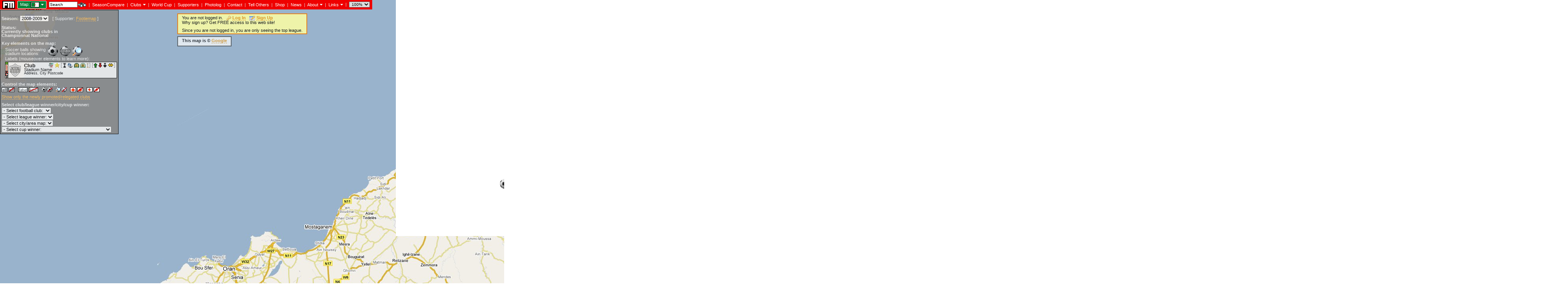

--- FILE ---
content_type: text/html; charset=UTF-8
request_url: https://www.footiemap.com/?co=algeria&season=2008-2009&club=jskabylie
body_size: 42225
content:

<HTML>
<script language="Javascript">
<!-- 
//if (document.referrer && document.referrer != "") {
//  if ((document.referrer.indexOf("arsenalamerica.com")!=-1) || (document.referrer.indexOf("mysoccerlinks.com")!=-1) || (document.referrer.indexOf("wikipedia.org")!=-1) || (document.referrer.indexOf("altavista.com")!=-1) || (document.referrer.indexOf("google.")!=-1) || (document.referrer.indexOf("dmoz.org")!=-1)) {
//    window.location = 'https://www.footiemap.com';
//  }
if (top.location != location && document.referrer.indexOf("https://www.footiemap.com/about/trivia-main")==-1 && document.referrer.indexOf("clicktale.com")==-1) {top.location.href = "https://www.footiemap.com/";}
//}
//-->
</script>

<!-- Football, Soccer, Footie, Footiemap, Footy, Footymap, Fussball, Futsal, Map, Brazil, Brazilian, Afghanistan, Afghan, Albania, Albanian, Algeria, Algerian, American Samoa, American Samoan, Andorra, Andorran, Angola, Angolan, Anguilla, Anguillan, Antigua and Barbuda, Antiguan and Barbudan, Argentina, Argentinian, Armenia, Armenian, Aruba, Aruban, Australia, Australian, Austria, Austrian, Azerbaijan, Azerbaijani, Bahamas, Bahamian, Bahrain, Bahraini, Bangladesh, Bangladeshi, Barbados, Barbadian, Baseball, Baseball, Basketball, Basketball, Belarus, Belarusian, Belgium, Belgian, Belize, Belizean, Benin, Beninese, Bermuda, Bermudian, Bhutan, Bhutanese, Bolivia, Bolivian, Bonaire, Bonaire, Bosnia and Herzegovina, Bosnian and Herzegovinian, Botswana, Botswana, Brasil, Brasilian, British Virgin Islands, British Virgin Islands, Brunei Darussalam, Bruneian, Bulgaria, Bulgarian, Burkina Faso, Burkinabé, Burundi, Burundian, Cambodia, Cambodian, Cameroon, Cameroonian, Canada, Canadian, Cape Verde, Cape Verdean, Cayman Islands, Cayman Islands, Central African Republic, Central African, Chad, Chadian, Chile, Chilean, China, Chinese, Colombia, Colombian, Comoros, Comoran, Cook Islands, Cook Islands, Costa Rica, Costa Rican, Côte d'Ivoire, Ivorian, Croatia, Croatian, Cuba, Cuban, Curaçao, Curaçaoan, Cyprus, Cypriot, Czech Republic, Czech, Denmark, Danish, Djibouti, Djiboutian, Dominica, Dominican, Dominican Republic, Dominican Republic, DROC, Congolese, East Timor, East Timorese, Ecuador, Ecuadorian, Egypt, Egyptian, El Salvador, El Salvadoran, England, English, Equatorial Guinea, Equatorial Guinean, Eritrea, Eritrean, Estonia, Estonian, Ethiopia, Ethiopian, Faroe Islands, Faroese, Fiji, Fijian, Finland, Finnish, Football (American), Football (American), Football (Australian), Football (Australian), France, French, French Guiana, French Guianan, French Polynesia (Tahiti), Tahitian, Gabon, Gabonese, Georgia, Georgian, Germany, German, Ghana, Ghanaian, Gibraltar, Gibraltarian, Greece, Greek, Grenada, Grenadian, Guadeloupe, Guadeloupian, Guam, Guamanian, Guatemala, Guatemalan, Guinea, Guinean, Guinea-Bissau, Bissau-Guinean, Guyana, Guyanan, Haiti, Haitian, Honduras, Honduran, Hong Kong, Hong Kong, Hungary, Hungarian, Ice Hockey, Ice Hockey, Iceland, Icelandic, India, Indian, Indonesia, Indonesian, Iran, Iranian, Iraq, Iraqi, Ireland, Irish, Israel, Israeli, Italy, Italian, Jamaica, Jamaican, Japan, Japanese, Jordan, Jordanian, Kazakhstan, Kazakhstani, Kenya, Kenyan, Kiribati, I-Kiribati, Kosovo, Kosovan, Kuwait, Kuwaiti, Kyrgyzstan, Kyrgyz, Laos, Laotian, Latvia, Latvian, Lebanon, Lebanese, Lesotho, Basotho, Liberia, Liberian, Libya, Libyan, Liechtenstein, Liechtensteiner, Lithuania, Lithuanian, Luxembourg, Luxembourgian, Macau, Macanese, Macedonia, Macedonian, Madagascar, Madagascan, Malawi, Malawian, Malaysia, Malaysian, Maldives, Maldivian, Mali, Malian, Malta, Maltese, Martinique, Martiniquais, Mauritania, Mauritanian, Mauritius, Mauritian, Mayotte, Mahoran, Mexico, Mexican, Micronesia, Micronesian, Moldova, Moldovan, Mongolia, Mongolian, Montenegro, Montenegrin, Montserrat, Montserratian, Morocco, Moroccan, Mozambique, Mozambican, Myanmar, Burmese/Myanmarese, Namibia, Namibian, Nepal, Nepali, Netherlands, Dutch, New Caledonia, Caledonian, New Zealand, New Zealandian, Nicaragua, Nicaraguan, Niger, Nigerien, Nigeria, Nigerian, Niue, Niuean, North Korea, North Korean, Northern Ireland, Northern Irish, Northern Mariana Islands, American, Norway, Norwegian, Oman, Omani, Pakistan, Pakistani, Palau, Palauan, Palestine, Palestinian, Panama, Panamanian, Papua New Guinea, Papua New Guinean, Paraguay, Paraguayan, Peru, Peruvian, Philippines, Filipino, Poland, Polish, Portugal, Portuguese, Puerto Rico, Puerto Rican, Qatar, Qatari, Republic of the Congo, Congolese, Réunion, Réunion, Romania, Romanian, Rugby (Argentina), Rugby (Argentina), Rugby (Australia), Rugby (Australia), Rugby (England), Rugby (England), Rugby (France), Rugby (France), Rugby (Ireland), Rugby (Ireland), Rugby (Italy), Rugby (Italy), Rugby (New Zealand), Rugby (New Zealand), Rugby (Scotland), Rugby (Scotland), Rugby (South Africa), Rugby (South Africa), Rugby (USA), Rugby (USA), Rugby (Wales), Rugby (Wales), Russia, Russian, Rwanda, Rwandan, Saint Kitts and Nevis, Kittitian, Saint Lucia, Saint Lucian, Saint Martin, Saint Martin, Saint Vincent and the Grenadines, Vincentian, Samoa, Samoan, San Marino, San Marinan, São Tomé and Príncipe, Santomean, Saudi Arabia, Saudi Arabian, Scotland, Scottish, Senegal, Senegalese, Serbia, Serbian, Seychelles, Seychellois, Sierra Leone, Sierra Leonean, Singapore, Singaporean, Sint Maarten, Sint Maarten, Slovakia, Slovak, Slovenia, Slovenian, Solomon Islands, Solomon Islands, Somalia, Somali, South Africa, South African, South Korea, South Korean, South Sudan, South Sudanese, Spain, Spanish, Sri Lanka, Sri Lankan, Sudan, Sudanese, Suriname, Surinaamse, Swaziland, Swazi, Sweden, Swedish, Switzerland, Swiss, Syria, Syrian, Taiwan, Taiwanese, Tajikistan, Tajikistani, Tanzania, Tanzanian, Thailand, Thai, The Gambia, Gambian, Togo, Togolese, Tokelau, Tokelauan, Tonga, Tongan, Trinidad and Tobago, Trinidad and Tobago, Tunisia, Tunisian, Turkey, Turkish, Turkmenistan, Turkmen, Turks and Caicos Islands, Turks and Caicos Islands, Tuvalu, Tuvaluan, Uganda, Ugandan, Ukraine, Ukrainian, United Arab Emirates, United Arab Emirates, United States Virgin Islands, United States Virgin Islands, Uruguay, Uruguayan, USA, American, Uzbekistan, Uzbek, Vanuatu, Vanuatuan, Venezuela, Venezuelan, Vietnam, Vietnamese, Wales, Welsh, Wallis and Futuna, Wallisian and Futunan, Western Sahara, Western Saharan, Yemen, Yemeni, Zambia, Zambian, Zanzibar, Zanzibaran, Zimbabwe, Zimbabwean, Australia (Women), Australian (Women), England (Women), English (Women), Germany (Women), German (Women), Japan (Women), Japanese (Women), Norway (Women), Norwegian (Women), Spain (Women), Spanish (Women), Sweden (Women), Swedish (Women), USA (Women), American (Women), Kabul Premier League, Kategoria Superiore (Albanian Superliga), Championnat National, Algerian Ligue Professionnelle 1, FFAS Senior League, (lower leagues), FFAS Senior League Division 1, FFAS Senior League Division 2, NFL American Football Conference North Division, NFL American Football Conference South Division, NFL American Football Conference East Division, NFL American Football Conference West Division, NFL National Football Conference North Division, NFL National Football Conference South Division, NFL National Football Conference East Division, NFL National Football Conference West Division, NFL American Football Conference Central Division, NFL National Football Conference Central Division, CFL East Division, CFL West Division, USFL Atlantic Division, XFL Eastern Division, XFL Western Division, USFL Pacific Division, USFL Central Division, Primera Divisió, Campeonato Nacional de Futebol da Primeira Divisão de Angola, AFA Senior Male League, Antigua and Barbuda Premier Division, Digicel/Red Stripe Premier Division, Digicel and Observer Group Premier Division, ABFA OBSERVER Group Premier Division, Primera B Nacional, Primera B Metropolitana, Torneo Argentino A, Armenian Premier League, STAR National League, Aruban Division di Honor, AVB Aruba Bank, A-League, Hyundai A-League, W-League, Westfield W-League, Austrian Football Bundesliga, T-Mobile Bundesliga, tipp-3 Bundesliga, Austrian Football First Division, Red Zac Erste Liga, ADEG Erste Liga, Heute Für Morgen Erste Liga, Premyer Liga, Azerbaijan Premier League, Unibank Premyer Liqasi, Topaz Premyer Liqasi, BFA Senior League, Bahraini Premier League, B. League, Citycell B. League, Bangladesh League, Citycell Bangladesh League, Grameenphone Bangladesh League, Bangladesh Premier League, Grameenphone Bangladesh Premier League, Nitol Tata Bangladesh Premier League, Manyavar Bangladesh Premier League, Barbados Premier Division, Digicel Premier League, MLB American League East Division, MLB American League Central Division, MLB American League West Division, MLB National League East Division, MLB National League Central Division, MLB National League West Division, NBA Eastern Conference Atlantic Division, NBA Eastern Conference Central Division, NBA Eastern Conference Southeast Division, NBA Western Conference Northwest Division, NBA Western Conference Pacific Division, NBA Western Conference Southwest Division, NBA Eastern Division, NBA Western Division, ABA Eastern Division, ABA Western Division, Vysheyshaya Liga (Belarusian Premier League), Belarusian First League, Belgian First Division, Jupiler League, Jupiler Pro League, Belgian Second Division, Belgian Second Division (2e Klasse), EXQI League, Belgacom League, Belgian Third Division (3e Klasse), Belgian Third Division A, Belgian Third Division B, Belgian Promotion A, Belgian Promotion B, Belgian Promotion C, Belgian Promotion D, Belize Premier Football League, RFG Insurance League, Caribbean Motors Cup, Premier League of Belize, The Belikin Cup, Championnat National du Bénin (Benin Premier League), Bermudian Premier Division, Cingular Wireless Premier Division, A-Division, Bhutan National League, Coca-Cola National League, Liga de Fútbol Profesional Boliviano, Campeonato ENTEL Fundadores de la LFPB, Bonaire League, Premijer Liga (Premier League of Bosnia and Herzegovina), BH Telecom Premier League, Botswana Premier League, Campeonato Brasileiro Série A, Brasileirão Petrobras Serie A, Campeonato Brasileiro Série B, Brasileirão Petrobras Serie B, Campeonato Brasileiro Série C, British Virgin Islands Championship, BVIFA National Football League, DST Group Brunei Premier League, DST Group, Bulgarian A Professional Football Group (A PFG), TBI A Football Group, Bulgarian B Professional Football Group (B PFG) East, Bulgarian B Professional Football Group (B PFG) West, Victoria A Football Championship, Bulgarian B Professional Football Group (B PFG), Burkinabé Premier League, Burundi Premier League, Amstel Ligue, Cambodian Premier League, Metfone C-League, MTN Elite One (Cameroonian Premier League), Canadian Soccer League National Division, Canadian Soccer League National Conference, Canadian Soccer League, Canadian Soccer League International Division, Canadian Soccer League International Conference, Campeonato Nacional Caboverdiano, Cayman Islands Premier League, CIFA Foster's National League - Premier Division, Cayman Islands First Division, Ligue de Bangui, Ligue de N'Djamena, Primera División del Fútbol Profesional Chileno, Campeonato Nacional Petrobras, Primera División B del Fútbol Profesional Chileno, Tercera División A de Chile, Torneo Transición Petrobras, Segunda División Profesional del Fútbol Profesional Chileno, Chinese Super League, China League, Yi League, Categoría Primera A, Copa Mustang, Liga Postobon, Categoría Primera B, Copa Premier, Torneo Postobon, Liga Águila, Torneo Águila, Championnat des Comores, Linafoot National Championship, Cook Islands Round Cup, Primera División de Costa Rica, Campeonato JPS, Ligue 1 MTN, Prva HNL (Croatian First Division), Druga HNL (Croatian Second Division), Tréca HNL (Croatian Third Division), Campeonato Nacional de Futbol, Curaçao League (Sekshon Pagá), Cyprus First Division, League Marfin Laiki, Cyprus Second Division, Czech Premier League, Gambrinus Liga, 2. liga, Druhá Liga, Czech Football League, Moravia-Silesia Football League, Danish Superliga, SAS Ligaen, Danish Superligaen, Danish First Division, Viasat Sport Divisionen, Danish Second Divison (2. Division), Danmarksserie, Championnat National de 1ère Division, Premiere Division, Mr. Ping Windows and Doors Materials Premiere Division League, Liga Mayor, Liga Mayor Coca-Cola, Linafoot, Vodacom Super League, Campeonato Ecuatoriano de Fútbol Serie A, Copa Pilsener A, Copa Credife A, Campeonato Ecuatoriano de Fútbol Serie B, Copa Pilsener B, Copa Credife B, Egyptian Premier League, Etisalat Egyptian Premier League, Egyptian Second Division, FA Premier League, FA Barclays Premiership, Barclays Premier League, FA Barclaycard Premiership, FA Carling Premiership, Football League First Division, Barclays League First Division, Football League Championship, Coca-Cola Football League Championship, npower Championship, Nationwide Football League First Division, Endsleigh League First Division, Football League Second Division, Barclays League Second Division, Football League One, Coca-Cola Football League 1, npower League 1, Nationwide Football League Second Division, Endsleigh League Second Division, Football League Third Division, Barclays League Third Division, Football League Two, Coca-Cola Football League 2, npower League 2, Nationwide Football League Third Division, Endsleigh League Third Division, Football League Fourth Division, Barclays League Fourth Division, Conference National, Nationwide Conference, Blue Square Bet Premier, Conference North, Nationwide North, Blue Square Bet North, Conference South, Nationwide South, Blue Square Bet South, Northern Premier League Premier Division, UniBond League Premier Division, The Evo-Stik League Premier Division, Southern League Premier Division, The British Gas Business Southern Football League Premier Division, Zamaretto Southern Football League Premier Division, Isthmian League Premier Division, Ryman Football League Premier Division, Northern Premier League First Division, UniBond League First Division, Northern Premier League Division One North, UniBond League First Division North, The Evo-Stik League First Division North, Southern League Division One South & West, The British Gas Business Southern Football League Division One South & West, Northern Premier League Division One South, UniBond League First Division South, Southern League Division One West, The Evo-Stik League First Division South, Southern League Division One Midlands, The British Gas Business Southern Football League Division One Midlands, Southern League Division One East, Zamaretto Southern Football League Division One South & West, Isthmian League Division One North, Ryman Football League Division One North, Isthmian League Division One, Ryman Football League Division One, Zamaretto Southern Football League Division One Midlands, Southern League Division One Central, Zamaretto Southern Football League Division One Central, Isthmian League Division One South, Ryman Football League Division One South, North West Counties Football League Division One, Moore & Co Construction Solicitors League Division One, Northern Counties East Football League Premier Division, The VODKAT League Division One, Northern League Division One, Arngrove Northern League Division One, North West Counties Football League Premier Division, The VODKAT League Premier Division, Western Football League Premier Division, Toolstation Western League Premier Division, Kool Sport Northern Counties East Football League Premier Division, Baris Northern Counties East Football League Premier Division, Wessex League Division One, Sydenhams Wessex League Division One, skilltrainingltd Northern League Division One, Ebac Northern League Division One, Sussex County Football League Division 1, Badger Ales Sussex County Football League Division 1, Wessex League Premier Division, Sydenhams Wessex League Premier Division, Hellenic Football League Premier Division, GLS Football League Premier Division, Sport Italia Hellenic League Premier Division, Midland Football Alliance, Harvey World Travel Midland Football Alliance, Sussex County Football League Division One, Polymac Services Midland Football Alliance, United Counties Football League Premier Division, Eagle Bitter United Counties League Premier Division, FTL Futbol Hellenic League Premier Division, uhlsport Hellenic League Premier Division, Eastern Counties Football League Premier Division, Ridgeons Football League Premier Division, Aspire Midland Football Alliance, Baker-Joiner Midland Football Alliance, Kent League Premier Division, Kentish Observer Football League Premier Division, Hereward Teamwear United Counties League Premier Division, ChromaSport & Trophies United Counties League Premier Division, Spartan South Midlands Football League Premier Division, Thurlow Nunn Eastern Counties Football League, Molten Footballs Spartan South Midlands Football League Premier Division, Combined Counties Football League Premier Division, Cherry Red Records Combined Counties League Premier Division, Bulmer’s Cider Kent League Premier Division, Safety Net Associates Kent League Premier Division, Kent Hurlimann League Premier Division, Minerva Footballs Spartan South Midlands Football League Premier Division, Essex Senior Football League, Westview Essex Senior League, Molten Spartan South Midlands Football League Premier Division, Isthmian League Division Two, Ryman Football League Division Two, Sky Bet Championship, Sky Bet League 1, Sky Bet League 2, Skrill Premier, Skrill North, Skrill South, Toolstation Northern Counties East Football League Premier Division, Southern Counties East Football League, Vanarama Conference, Vanarama Conference North, Vanarama Conference South, Vanarama National League, National League North, Vanarama National League North, National League South, Vanarama National League South, FA Women's Premier League National Division, The FA Tesco Women's National Division, FA Women's Premier League Northern Division, The FA Tesco Women's Northern Division, FA Women's Premier League Southern Division, The FA Tesco Women's Southern Division, FA Women's Super League, Liga Nacional de Fútbol, Eritrean Division A, Meistriliiga (Estonian First Division), Esiliiga, Ethiopia Premier League, Formuladeildin, Vodafone Deildin, 1. deild, NewWorld National Football League, Sun/Weet-Bix National League, Finnish Premier Division, Veikkausliiga, Ykkönen (Finnish First Division), Kakkonen (Finnish Second Division), Kolmonen (Finnish Third Division), Ligue 1, Ligue 1 Orange, Ligue 2, Ligue 2 Orange, Championnat de France National, Championnat de France Amateurs 1, Championnat de France Amateurs 2, French Guiana Championnat, lower leagues, Tahiti Division Federale, Championnat National de D1, GFA League First Division, Umaglesi Liga (Georgian Professional League), Pirveli Liga (Georgian Second Division), 2. Bundesliga, Regionalliga Nord, 3. Liga, Regionalliga Süd, Oberliga Baden-Württemberg, Regionalliga West, Oberliga Bayern, Oberliga Hessen, Oberliga Nord, Oberliga Nordost-Nord, Oberliga Nordost-Süd, Oberliga Nordrhein, Oberliga Südwest, Oberliga Westfalen, Regionalliga Nordost, Regionalliga Südwest, Regionalliga Bayern, Frauen-Bundesliga, Ghanaian Premier League, OneTouch Premier League, Glo Premier League, Ghanaian Second Division, Gibraltar Premier Division, Argus Insurance Premier Division, Superleague Greece, Beta Ethniki (Greek Second Division), Football League (Greek Second Division), Gamma Ethniki (Greek Third Division), Football League 2 (Greek Third Division), Grenada Premier Division, Guadeloupe Division d'Honneur, Guam Soccer League Division One, Budweiser Guam Men's Soccer League, Liga Nacional, Championnat National de Ligue 1, Campeonato Nacional da 1ª Divisão, Cellink Plus Premier League, Championnat National D1, Digicel D1, Banpais Liga Nacional, Hong Kong First Division League, HKFA Coolpoint Ventilation First Division League, HKFA bma First Division League, Hong Kong Second Division League, Nemzeti Bajnokság I, Soproni Liga, Nemzeti Bajnokság II (Hungarian Second Division), Nemzeti Bajnokság II (Hungarian Second Division) East, Nemzeti Bajnokság II (Hungarian Second Division) West, NHL Eastern Conference Atlantic Division, NHL Eastern Conference Northeast Division, NHL Eastern Conference Southeast Division, NHL Western Conference Central Division, NHL Western Conference Northwest Division, NHL Western Conference Pacific Division, NHL (National Hockey League), AHL Eastern Conference Atlantic Division, AHL Eastern Conference East Division, AHL Western Conference North Division, AHL Western Conference West Division, ECHL Eastern Conference Atlantic Division, ECHL Eastern Conference North Division, ECHL Eastern Conference South Division, ECHL Western Conference Pacific Division, ECHL Western Conference Mountain Division, Icelandic Premier League, Landsbankadeild Karla, Pepsi Deildin, 1. Deild Karla (Icelandic Second Division), 2. Deild Karla (Icelandic Third Division), 1 League, ONGC 1 League, 2 League (ONGC 2 League), Indonesian Super League, Iran Pro League (Persian Gulf Cup), Iraqi Premier League, FAI League of Ireland Premier Division, FAI eircom League of Ireland Premier Division, Football League of Ireland Premier Division, eircom League Premier Division, SSE Airtricity League Premier Division, FAI League of Ireland First Division, FAI eircom League of Ireland First Division, Football League of Ireland First Division, eircom League First Division, SSE Airtricity League First Division, Israeli Premier League, Ligat Toto, Ligat Winner, Liga Leumit (Israeli Second Division), Liga Artzit (Israeli Third Division), Liga Alef (Israeli Third Division), Serie A TIM, Serie B TIM, Serie bwin, Serie C1 Girone A, Lega Pro 1 Divisione - Girone A, Serie C1 Girone B, Lega Pro 1 Divisione - Girone B, Serie C2 Girone A, Lega Pro 2 Divisione - Girone A, Serie C2 Girone B, Lega Pro 2 Divisione - Girone B, Serie C2 Girone C, Lega Pro 2 Divisione - Girone C, Serie B Eurobet, Jamaican National Premier League, J. League Division 1, J. League Division 2, Japan Football League, J3 League, Nadeshiko League Division 1, Plenus Nadeshiko League Division 1, Nadeshiko League, Plenus Nadeshiko League, Nadeshiko League Division 2, Plenus Nadeshiko League Division 2, Nadeshiko Challenge League East, Plenus Nadeshiko Challenge League East, Challenge League, Plenus Challenge League, Nadeshiko Challenge League West, Plenus Nadeshiko Challenge League West, Nadeshiko League 1st Division, Plenus, Nadeshiko League 2nd Division, Women Empowerment League, Jordan Professional League, Kazakhstan Premier League, Alma TV Superliga, Kenyan Premier League, Kiribati National Championship, Superliga e Futbollit të Kosovës, Raiffeisen Superliga e Futbollit të Kosovës, Kuwaiti Premier League, Kyrgyzstan League, Lao League, Latvian Higher League, LMT Virsliga, 1. Division, Traffic 1. Liga, Lebanese Premier League, Lesotho Premier League, Vodacom Premier League, Liberian Premier League, LFA Cellcom Premiership, A Lyga, Lietuvos NFKA A Lyga, LFF A Lyga, LFF 1 Lyga (Lithuanian Second Division), General Financing A Lyga, SMScredit.lt A Lyga, Luxembourg National Division, Fortis Ligue, BGL Ligue, Division of Honour, Promotion d'Honneur, Prva Makedonska Fudbalska Liga (Macedonian First Football League), Vtora Makedonska Fudbalska Liga (Macedonian Second Football League), THB Champions League, TNM Super League, Malaysian Super League, TM Malaysian Super League, Astro Malaysian Super League, Malaysia Premier League, TM Malaysia Premier League, Astro Malaysia Premier League, Dhiraagu Dhivehi League, Malian Première Division, Maltese Premier League, BOV Premier League, Martinique Championat Nationale, Mauritian League, Barclays League, Primera División de México, Primera División A, Liga de Ascenso, Pohnpei Premier League, Divizia Nationala (Moldovan First Division), Mongolian Football League, Prva Crnogorska Fudbalska Liga (Montenegrin First League), T-Com Prva Liga, Montserrat Championship, Groupement National de Football 1 (Moroccan First Division), GNF1 Botola, Groupement National de Football 2 (Moroccan Second Division), Liga Moçambicana, Myanmar National Football League, MNL Grand Royal League, Namibia Premier League, MTC Namibia Premier League, FNB, Martyr's Memorial A-Division League, Eredivisie, Eerste Divisie, Division Honneur, New Zealand Football Championship, Primera División de Nicaragua, Niger Premier League, Nigerian Premier League, Globacom Premier League, Nigeria National League, Irish Premier League, Carnegie Premier League, IFA Premiership, JJB Sports Premiership, Danske Bank Premiership, IFA Intermediate League First Division, Carnegie First Division, IFA Championship, IFA Championship 1, Ladbrokes.com Championship 1, Belfast Telegraph Championship 1, IFA Intermediate League Second Division, Carnegie Second Division, IFA Interim Intermediate League, IFA Championship 2, Ladbrokes.com Championship 2, Belfast Telegraph Championship 2, NIFL Premiership, NIFL Championship 1, NIFL Championship 2, NIFL Championship, NIFL Bluefin Sport Championship, NIFA Championship, NMIFA Men's Invitational Football League, NK A Class Division, Norwegian Premier League, Tippeligaen, 1. Divisjon, Adeccoligaen, 2. Divisjon, Fair Play Ligaen, 3. Divisjon, Toppserien, Omani League, Oman Mobile League, Pakistan Premier League, Palau Soccer League, ANAPROF, Liga Panameña de Fútbol, National Soccer League, Division de Honor, División Profesional de la Asociación Paraguaya de Fútbol, Copa TIGO, Copa TIGO-Visión Banco, Division Intermedia, Primera División Peruana, Copa Cable Magico, Copa Movistar, Polish Premier League, Orange Ekstraklasa, Polish Second Division (II Liga), Polish Second Division (I Liga), Polish Third Division (III Liga), Polish Third Division (II Liga), Polish Fourth Division (IV Liga), Polish Fourth Division (III Liga), Primeira Liga, BWINLIGA, Liga Sagres, Liga ZON Sagres, Liga de Honra, Liga Vitalis, Liga Orangina, Segunda Liga, II Divisão, II Divisão - Zona Norte, III Divisão, II Divisão - Zona Centro, II Divisão - Zona Sul, Liga Revolução by Cabovisão, Liga NOS, Puerto Rico Soccer League (Division One), Puerto Rico Soccer League, Puerto Rico Soccer League (Division Two), Puerto Rico National Football League, Qatar Stars League, Réunion Premier League, Liga I, Divizia A Bürger, Liga I Frutti Fresh, Liga I gamebookers.com, Liga 2 Seria 1, Astra Sport Bets Liga 2 Seria 1, Liga 2 Seria 2, Astra Sport Bets Liga 2 Seria 2, NRL Telstra Premiership, Telstra Corporation, SANZAAR Super Rugby, Aviva Premiership Rugby League, Aviva, Top 14, Mitre 10 Cup, PRO14, Guinness PRO14, USARL, Russian Premier League, Rosgosstrakh Championship of Russia, Russian First Division, Russian National Football League, Russian Second Division, SOGAZ Russian Football Championship, Rwandan Premier League, Primus National Football League, Premier Soccer League, Castle Premiership, ABSA Premier League, National First Division, Golden League, Mvela Golden League, Saint Kitts Premier Division, B-Mobile SKNFA Premier League, Nevis Premier Division, Saint Lucia Premier Division, Ligue de Saint Martin, Samoa National league, Campionato Sammarinese di Calcio, São Tomé Island League, Príncipe Island League, Saudi Premier League, Saudi Professional League, Zain Saudi League, Scottish Premier League, Bank of Scotland Premierleague, Clydesdale Bank Premier League, Scottish Football League First Division, Bell's Scottish Football League Championship First Division, Irn-Bru Scottish Football League First Division, Scottish Football League Second Division, Bell's Scottish Football League Championship Second Division, Irn-Bru Scottish Football League Second Division, Scottish Football League Third Division, Bell's Scottish Football League Championship Third Division, Irn-Bru Scottish Football League Third Division, Scottish Highland Football League, Scot-Ads Highland League, Press & Journal Highland Football League, Scottish Premiership, Scottish Championship, Scottish League One, Scottish League Two, Scottish Lowland Football League, Scottish Sun Lowland Football League, Ladbrokes Scottish Premiership, Ladbrokes Championship, Ladbrokes League One, Ladbrokes League Two, Ferrari Packaging Lowland League, Breedon Highland Football League, Geosonic Lowland League, Ligue National 1, Serbian Superliga, Meridian SuperLiga, Jelen SuperLiga, Prva Liga Srbija, Prva Liga Telekom Srbija, Srpska Liga, Seychelles League, Barclays League Division One, Sierra Leone National Premier League, S.League, NTUC Income-Yeo's S.League, Great Eastern-Yeo's S.League, Sint Maarten League, K-League, Sonata K-League, Kookmin Bank Korea National League, Kyobo Life Korea National League, Daehan Life Korea National League, K3 League, Daum K3 League, Challengers League, Slovakian First Division, Corgon Liga, Slovakian Second Division (I. Liga), Slovakian Third Division (II. Liga), PrvaLiga, PrvaLiga Telekom Slovenije, 2. SNL (Slovenian Second Division), 3. SNL (Slovenian Third Division), Solomon Islands Championship, Telekom S-League, Somali Football League, Primera División, Liga BBVA, Segunda División, Liga Adelante, Segunda División B - Group 1, Segunda División B - Group 2, Segunda División B - Group 3, Segunda División B - Group 4, Superliga Femenina, NLA Premier League, Sudani Football Champion League, Hoofdklasse (Premier League), Eerste Klasse (Second Level), Swaziland Premier League, MTN Swaziland Premier League, Allsvenskan, Superettan, Division 3, Damallsvenskan, Swiss Super League, Axpo Super League, Raiffeisen Super League, Dosenbach Challenge League, Ersten Liga, 1. Liga Promotion, Amateur Liga, Brack.ch Challenge League, Syrian Premier League, Inter City Football League, MediaTek Intercity Football League, Tajik League, Premier League (Ligi Kuu Tanzania Bara), Thailand Premier League, Sponsor Thai Premier League, Tokelau Amateur League, TT Pro League, Digicel Pro League, Ligue Pro 1, Ligue Professionelle 1 (Tunisian First Division), Ligue Professionelle 2 (Tunisian Second Diviision), Turkcell SüperLig, SporToto SüperLig, Bank Asya 1. Lig, TFF 2. Lig, Yokary Liga, MFL League, Funafuti League, UAE League, Etisalat National League, UAE Pro-League, Etisalat Pro-League, UAE Second Division, Uganda Super League, Ecobank Super League, Vyscha Liha, Biola Championship, epicentre Ukrainian Championship, Persha Liha, Druha Liha, Primera División Uruguaya, Segunda División Uruguaya, MLS (Major League Soccer), NASL (North American Soccer League), USA (United Soccer Association), USL (United Soccer Leagues) First Division, NPSL (National Professional Soccer League), USSF Division 2, USL (United Soccer Leagues) Second Division, USL Pro, PDL (Premier Development League), WPS (Women's Professional Soccer), U.S. Virgin Island Soccer League, Oliy Liga, Uzbekistan Professional Football League, PVFA Lik - Premia Divisen, Primera División Venezolana, Copa Movilnet, Liga Movistar, V-League, PetroVietnam Gas V-League, Eximbank V-League, Welsh Premier League, Principality Building Society Welsh Premier Football League, Corbett Sports Welsh Premier League, Cymru Alliance, Huws Gray Cymru Alliance, Huws Gray Alliance, Welsh Football League Division One, MacWhirter Welsh League First Division, Nathanielcars.co.uk Welsh League Division One, Dafabet Welsh Premier League, Nathaniel Cars Welsh League Division One, Championnat Wallis & Futuna, Botola League, Yemeni League, Zambian Premier League, MTN/FAZ Super Division, Konkola Copper Mines Premier League, Zanzibar Premiership League, CBZ Premier Soccer League, Castle Lager Premier Soccer League, Club, Team, Sport, Stadium, Field, Pitch, Ground, Grounds, Top Tier, Top-Flight, Top Flight, Best, Great, Greatest, League, EPL, SPL, Non-League -->
<BASE HREF="https://www.footiemap.com/">
<HEAD>
<META NAME="keywords" content="Football, Soccer, Footie, Footiemap, Footy, Footymap, Fussball, Futsal, Map, Brazil, Brazilian, Afghanistan, Afghan, Albania, Albanian, Algeria, Algerian, American Samoa, American Samoan, Andorra, Andorran, Angola, Angolan, Anguilla, Anguillan, Antigua and Barbuda, Antiguan and Barbudan, Argentina, Argentinian, Armenia, Armenian, Aruba, Aruban, Australia, Australian, Austria, Austrian, Azerbaijan, Azerbaijani, Bahamas, Bahamian, Bahrain, Bahraini, Bangladesh, Bangladeshi, Barbados, Barbadian, Baseball, Baseball, Basketball, Basketball, Belarus, Belarusian, Belgium, Belgian, Belize, Belizean, Benin, Beninese, Bermuda, Bermudian, Bhutan, Bhutanese, Bolivia, Bolivian, Bonaire, Bonaire, Bosnia and Herzegovina, Bosnian and Herzegovinian, Botswana, Botswana, Brasil, Brasilian, British Virgin Islands, British Virgin Islands, Brunei Darussalam, Bruneian, Bulgaria, Bulgarian, Burkina Faso, Burkinabé, Burundi, Burundian, Cambodia, Cambodian, Cameroon, Cameroonian, Canada, Canadian, Cape Verde, Cape Verdean, Cayman Islands, Cayman Islands, Central African Republic, Central African, Chad, Chadian, Chile, Chilean, China, Chinese, Colombia, Colombian, Comoros, Comoran, Cook Islands, Cook Islands, Costa Rica, Costa Rican, Côte d'Ivoire, Ivorian, Croatia, Croatian, Cuba, Cuban, Curaçao, Curaçaoan, Cyprus, Cypriot, Czech Republic, Czech, Denmark, Danish, Djibouti, Djiboutian, Dominica, Dominican, Dominican Republic, Dominican Republic, DROC, Congolese, East Timor, East Timorese, Ecuador, Ecuadorian, Egypt, Egyptian, El Salvador, El Salvadoran, England, English, Equatorial Guinea, Equatorial Guinean, Eritrea, Eritrean, Estonia, Estonian, Ethiopia, Ethiopian, Faroe Islands, Faroese, Fiji, Fijian, Finland, Finnish, Football (American), Football (American), Football (Australian), Football (Australian), France, French, French Guiana, French Guianan, French Polynesia (Tahiti), Tahitian, Gabon, Gabonese, Georgia, Georgian, Germany, German, Ghana, Ghanaian, Gibraltar, Gibraltarian, Greece, Greek, Grenada, Grenadian, Guadeloupe, Guadeloupian, Guam, Guamanian, Guatemala, Guatemalan, Guinea, Guinean, Guinea-Bissau, Bissau-Guinean, Guyana, Guyanan, Haiti, Haitian, Honduras, Honduran, Hong Kong, Hong Kong, Hungary, Hungarian, Ice Hockey, Ice Hockey, Iceland, Icelandic, India, Indian, Indonesia, Indonesian, Iran, Iranian, Iraq, Iraqi, Ireland, Irish, Israel, Israeli, Italy, Italian, Jamaica, Jamaican, Japan, Japanese, Jordan, Jordanian, Kazakhstan, Kazakhstani, Kenya, Kenyan, Kiribati, I-Kiribati, Kosovo, Kosovan, Kuwait, Kuwaiti, Kyrgyzstan, Kyrgyz, Laos, Laotian, Latvia, Latvian, Lebanon, Lebanese, Lesotho, Basotho, Liberia, Liberian, Libya, Libyan, Liechtenstein, Liechtensteiner, Lithuania, Lithuanian, Luxembourg, Luxembourgian, Macau, Macanese, Macedonia, Macedonian, Madagascar, Madagascan, Malawi, Malawian, Malaysia, Malaysian, Maldives, Maldivian, Mali, Malian, Malta, Maltese, Martinique, Martiniquais, Mauritania, Mauritanian, Mauritius, Mauritian, Mayotte, Mahoran, Mexico, Mexican, Micronesia, Micronesian, Moldova, Moldovan, Mongolia, Mongolian, Montenegro, Montenegrin, Montserrat, Montserratian, Morocco, Moroccan, Mozambique, Mozambican, Myanmar, Burmese/Myanmarese, Namibia, Namibian, Nepal, Nepali, Netherlands, Dutch, New Caledonia, Caledonian, New Zealand, New Zealandian, Nicaragua, Nicaraguan, Niger, Nigerien, Nigeria, Nigerian, Niue, Niuean, North Korea, North Korean, Northern Ireland, Northern Irish, Northern Mariana Islands, American, Norway, Norwegian, Oman, Omani, Pakistan, Pakistani, Palau, Palauan, Palestine, Palestinian, Panama, Panamanian, Papua New Guinea, Papua New Guinean, Paraguay, Paraguayan, Peru, Peruvian, Philippines, Filipino, Poland, Polish, Portugal, Portuguese, Puerto Rico, Puerto Rican, Qatar, Qatari, Republic of the Congo, Congolese, Réunion, Réunion, Romania, Romanian, Rugby (Argentina), Rugby (Argentina), Rugby (Australia), Rugby (Australia), Rugby (England), Rugby (England), Rugby (France), Rugby (France), Rugby (Ireland), Rugby (Ireland), Rugby (Italy), Rugby (Italy), Rugby (New Zealand), Rugby (New Zealand), Rugby (Scotland), Rugby (Scotland), Rugby (South Africa), Rugby (South Africa), Rugby (USA), Rugby (USA), Rugby (Wales), Rugby (Wales), Russia, Russian, Rwanda, Rwandan, Saint Kitts and Nevis, Kittitian, Saint Lucia, Saint Lucian, Saint Martin, Saint Martin, Saint Vincent and the Grenadines, Vincentian, Samoa, Samoan, San Marino, San Marinan, São Tomé and Príncipe, Santomean, Saudi Arabia, Saudi Arabian, Scotland, Scottish, Senegal, Senegalese, Serbia, Serbian, Seychelles, Seychellois, Sierra Leone, Sierra Leonean, Singapore, Singaporean, Sint Maarten, Sint Maarten, Slovakia, Slovak, Slovenia, Slovenian, Solomon Islands, Solomon Islands, Somalia, Somali, South Africa, South African, South Korea, South Korean, South Sudan, South Sudanese, Spain, Spanish, Sri Lanka, Sri Lankan, Sudan, Sudanese, Suriname, Surinaamse, Swaziland, Swazi, Sweden, Swedish, Switzerland, Swiss, Syria, Syrian, Taiwan, Taiwanese, Tajikistan, Tajikistani, Tanzania, Tanzanian, Thailand, Thai, The Gambia, Gambian, Togo, Togolese, Tokelau, Tokelauan, Tonga, Tongan, Trinidad and Tobago, Trinidad and Tobago, Tunisia, Tunisian, Turkey, Turkish, Turkmenistan, Turkmen, Turks and Caicos Islands, Turks and Caicos Islands, Tuvalu, Tuvaluan, Uganda, Ugandan, Ukraine, Ukrainian, United Arab Emirates, United Arab Emirates, United States Virgin Islands, United States Virgin Islands, Uruguay, Uruguayan, USA, American, Uzbekistan, Uzbek, Vanuatu, Vanuatuan, Venezuela, Venezuelan, Vietnam, Vietnamese, Wales, Welsh, Wallis and Futuna, Wallisian and Futunan, Western Sahara, Western Saharan, Yemen, Yemeni, Zambia, Zambian, Zanzibar, Zanzibaran, Zimbabwe, Zimbabwean, Australia (Women), Australian (Women), England (Women), English (Women), Germany (Women), German (Women), Japan (Women), Japanese (Women), Norway (Women), Norwegian (Women), Spain (Women), Spanish (Women), Sweden (Women), Swedish (Women), USA (Women), American (Women), Kabul Premier League, Kategoria Superiore (Albanian Superliga), Championnat National, Algerian Ligue Professionnelle 1, FFAS Senior League, (lower leagues), FFAS Senior League Division 1, FFAS Senior League Division 2, NFL American Football Conference North Division, NFL American Football Conference South Division, NFL American Football Conference East Division, NFL American Football Conference West Division, NFL National Football Conference North Division, NFL National Football Conference South Division, NFL National Football Conference East Division, NFL National Football Conference West Division, NFL American Football Conference Central Division, NFL National Football Conference Central Division, CFL East Division, CFL West Division, USFL Atlantic Division, XFL Eastern Division, XFL Western Division, USFL Pacific Division, USFL Central Division, Primera Divisió, Campeonato Nacional de Futebol da Primeira Divisão de Angola, AFA Senior Male League, Antigua and Barbuda Premier Division, Digicel/Red Stripe Premier Division, Digicel and Observer Group Premier Division, ABFA OBSERVER Group Premier Division, Primera B Nacional, Primera B Metropolitana, Torneo Argentino A, Armenian Premier League, STAR National League, Aruban Division di Honor, AVB Aruba Bank, A-League, Hyundai A-League, W-League, Westfield W-League, Austrian Football Bundesliga, T-Mobile Bundesliga, tipp-3 Bundesliga, Austrian Football First Division, Red Zac Erste Liga, ADEG Erste Liga, Heute Für Morgen Erste Liga, Premyer Liga, Azerbaijan Premier League, Unibank Premyer Liqasi, Topaz Premyer Liqasi, BFA Senior League, Bahraini Premier League, B. League, Citycell B. League, Bangladesh League, Citycell Bangladesh League, Grameenphone Bangladesh League, Bangladesh Premier League, Grameenphone Bangladesh Premier League, Nitol Tata Bangladesh Premier League, Manyavar Bangladesh Premier League, Barbados Premier Division, Digicel Premier League, MLB American League East Division, MLB American League Central Division, MLB American League West Division, MLB National League East Division, MLB National League Central Division, MLB National League West Division, NBA Eastern Conference Atlantic Division, NBA Eastern Conference Central Division, NBA Eastern Conference Southeast Division, NBA Western Conference Northwest Division, NBA Western Conference Pacific Division, NBA Western Conference Southwest Division, NBA Eastern Division, NBA Western Division, ABA Eastern Division, ABA Western Division, Vysheyshaya Liga (Belarusian Premier League), Belarusian First League, Belgian First Division, Jupiler League, Jupiler Pro League, Belgian Second Division, Belgian Second Division (2e Klasse), EXQI League, Belgacom League, Belgian Third Division (3e Klasse), Belgian Third Division A, Belgian Third Division B, Belgian Promotion A, Belgian Promotion B, Belgian Promotion C, Belgian Promotion D, Belize Premier Football League, RFG Insurance League, Caribbean Motors Cup, Premier League of Belize, The Belikin Cup, Championnat National du Bénin (Benin Premier League), Bermudian Premier Division, Cingular Wireless Premier Division, A-Division, Bhutan National League, Coca-Cola National League, Liga de Fútbol Profesional Boliviano, Campeonato ENTEL Fundadores de la LFPB, Bonaire League, Premijer Liga (Premier League of Bosnia and Herzegovina), BH Telecom Premier League, Botswana Premier League, Campeonato Brasileiro Série A, Brasileirão Petrobras Serie A, Campeonato Brasileiro Série B, Brasileirão Petrobras Serie B, Campeonato Brasileiro Série C, British Virgin Islands Championship, BVIFA National Football League, DST Group Brunei Premier League, DST Group, Bulgarian A Professional Football Group (A PFG), TBI A Football Group, Bulgarian B Professional Football Group (B PFG) East, Bulgarian B Professional Football Group (B PFG) West, Victoria A Football Championship, Bulgarian B Professional Football Group (B PFG), Burkinabé Premier League, Burundi Premier League, Amstel Ligue, Cambodian Premier League, Metfone C-League, MTN Elite One (Cameroonian Premier League), Canadian Soccer League National Division, Canadian Soccer League National Conference, Canadian Soccer League, Canadian Soccer League International Division, Canadian Soccer League International Conference, Campeonato Nacional Caboverdiano, Cayman Islands Premier League, CIFA Foster's National League - Premier Division, Cayman Islands First Division, Ligue de Bangui, Ligue de N'Djamena, Primera División del Fútbol Profesional Chileno, Campeonato Nacional Petrobras, Primera División B del Fútbol Profesional Chileno, Tercera División A de Chile, Torneo Transición Petrobras, Segunda División Profesional del Fútbol Profesional Chileno, Chinese Super League, China League, Yi League, Categoría Primera A, Copa Mustang, Liga Postobon, Categoría Primera B, Copa Premier, Torneo Postobon, Liga Águila, Torneo Águila, Championnat des Comores, Linafoot National Championship, Cook Islands Round Cup, Primera División de Costa Rica, Campeonato JPS, Ligue 1 MTN, Prva HNL (Croatian First Division), Druga HNL (Croatian Second Division), Tréca HNL (Croatian Third Division), Campeonato Nacional de Futbol, Curaçao League (Sekshon Pagá), Cyprus First Division, League Marfin Laiki, Cyprus Second Division, Czech Premier League, Gambrinus Liga, 2. liga, Druhá Liga, Czech Football League, Moravia-Silesia Football League, Danish Superliga, SAS Ligaen, Danish Superligaen, Danish First Division, Viasat Sport Divisionen, Danish Second Divison (2. Division), Danmarksserie, Championnat National de 1ère Division, Premiere Division, Mr. Ping Windows and Doors Materials Premiere Division League, Liga Mayor, Liga Mayor Coca-Cola, Linafoot, Vodacom Super League, Campeonato Ecuatoriano de Fútbol Serie A, Copa Pilsener A, Copa Credife A, Campeonato Ecuatoriano de Fútbol Serie B, Copa Pilsener B, Copa Credife B, Egyptian Premier League, Etisalat Egyptian Premier League, Egyptian Second Division, FA Premier League, FA Barclays Premiership, Barclays Premier League, FA Barclaycard Premiership, FA Carling Premiership, Football League First Division, Barclays League First Division, Football League Championship, Coca-Cola Football League Championship, npower Championship, Nationwide Football League First Division, Endsleigh League First Division, Football League Second Division, Barclays League Second Division, Football League One, Coca-Cola Football League 1, npower League 1, Nationwide Football League Second Division, Endsleigh League Second Division, Football League Third Division, Barclays League Third Division, Football League Two, Coca-Cola Football League 2, npower League 2, Nationwide Football League Third Division, Endsleigh League Third Division, Football League Fourth Division, Barclays League Fourth Division, Conference National, Nationwide Conference, Blue Square Bet Premier, Conference North, Nationwide North, Blue Square Bet North, Conference South, Nationwide South, Blue Square Bet South, Northern Premier League Premier Division, UniBond League Premier Division, The Evo-Stik League Premier Division, Southern League Premier Division, The British Gas Business Southern Football League Premier Division, Zamaretto Southern Football League Premier Division, Isthmian League Premier Division, Ryman Football League Premier Division, Northern Premier League First Division, UniBond League First Division, Northern Premier League Division One North, UniBond League First Division North, The Evo-Stik League First Division North, Southern League Division One South & West, The British Gas Business Southern Football League Division One South & West, Northern Premier League Division One South, UniBond League First Division South, Southern League Division One West, The Evo-Stik League First Division South, Southern League Division One Midlands, The British Gas Business Southern Football League Division One Midlands, Southern League Division One East, Zamaretto Southern Football League Division One South & West, Isthmian League Division One North, Ryman Football League Division One North, Isthmian League Division One, Ryman Football League Division One, Zamaretto Southern Football League Division One Midlands, Southern League Division One Central, Zamaretto Southern Football League Division One Central, Isthmian League Division One South, Ryman Football League Division One South, North West Counties Football League Division One, Moore & Co Construction Solicitors League Division One, Northern Counties East Football League Premier Division, The VODKAT League Division One, Northern League Division One, Arngrove Northern League Division One, North West Counties Football League Premier Division, The VODKAT League Premier Division, Western Football League Premier Division, Toolstation Western League Premier Division, Kool Sport Northern Counties East Football League Premier Division, Baris Northern Counties East Football League Premier Division, Wessex League Division One, Sydenhams Wessex League Division One, skilltrainingltd Northern League Division One, Ebac Northern League Division One, Sussex County Football League Division 1, Badger Ales Sussex County Football League Division 1, Wessex League Premier Division, Sydenhams Wessex League Premier Division, Hellenic Football League Premier Division, GLS Football League Premier Division, Sport Italia Hellenic League Premier Division, Midland Football Alliance, Harvey World Travel Midland Football Alliance, Sussex County Football League Division One, Polymac Services Midland Football Alliance, United Counties Football League Premier Division, Eagle Bitter United Counties League Premier Division, FTL Futbol Hellenic League Premier Division, uhlsport Hellenic League Premier Division, Eastern Counties Football League Premier Division, Ridgeons Football League Premier Division, Aspire Midland Football Alliance, Baker-Joiner Midland Football Alliance, Kent League Premier Division, Kentish Observer Football League Premier Division, Hereward Teamwear United Counties League Premier Division, ChromaSport & Trophies United Counties League Premier Division, Spartan South Midlands Football League Premier Division, Thurlow Nunn Eastern Counties Football League, Molten Footballs Spartan South Midlands Football League Premier Division, Combined Counties Football League Premier Division, Cherry Red Records Combined Counties League Premier Division, Bulmer’s Cider Kent League Premier Division, Safety Net Associates Kent League Premier Division, Kent Hurlimann League Premier Division, Minerva Footballs Spartan South Midlands Football League Premier Division, Essex Senior Football League, Westview Essex Senior League, Molten Spartan South Midlands Football League Premier Division, Isthmian League Division Two, Ryman Football League Division Two, Sky Bet Championship, Sky Bet League 1, Sky Bet League 2, Skrill Premier, Skrill North, Skrill South, Toolstation Northern Counties East Football League Premier Division, Southern Counties East Football League, Vanarama Conference, Vanarama Conference North, Vanarama Conference South, Vanarama National League, National League North, Vanarama National League North, National League South, Vanarama National League South, FA Women's Premier League National Division, The FA Tesco Women's National Division, FA Women's Premier League Northern Division, The FA Tesco Women's Northern Division, FA Women's Premier League Southern Division, The FA Tesco Women's Southern Division, FA Women's Super League, Liga Nacional de Fútbol, Eritrean Division A, Meistriliiga (Estonian First Division), Esiliiga, Ethiopia Premier League, Formuladeildin, Vodafone Deildin, 1. deild, NewWorld National Football League, Sun/Weet-Bix National League, Finnish Premier Division, Veikkausliiga, Ykkönen (Finnish First Division), Kakkonen (Finnish Second Division), Kolmonen (Finnish Third Division), Ligue 1, Ligue 1 Orange, Ligue 2, Ligue 2 Orange, Championnat de France National, Championnat de France Amateurs 1, Championnat de France Amateurs 2, French Guiana Championnat, lower leagues, Tahiti Division Federale, Championnat National de D1, GFA League First Division, Umaglesi Liga (Georgian Professional League), Pirveli Liga (Georgian Second Division), 2. Bundesliga, Regionalliga Nord, 3. Liga, Regionalliga Süd, Oberliga Baden-Württemberg, Regionalliga West, Oberliga Bayern, Oberliga Hessen, Oberliga Nord, Oberliga Nordost-Nord, Oberliga Nordost-Süd, Oberliga Nordrhein, Oberliga Südwest, Oberliga Westfalen, Regionalliga Nordost, Regionalliga Südwest, Regionalliga Bayern, Frauen-Bundesliga, Ghanaian Premier League, OneTouch Premier League, Glo Premier League, Ghanaian Second Division, Gibraltar Premier Division, Argus Insurance Premier Division, Superleague Greece, Beta Ethniki (Greek Second Division), Football League (Greek Second Division), Gamma Ethniki (Greek Third Division), Football League 2 (Greek Third Division), Grenada Premier Division, Guadeloupe Division d'Honneur, Guam Soccer League Division One, Budweiser Guam Men's Soccer League, Liga Nacional, Championnat National de Ligue 1, Campeonato Nacional da 1ª Divisão, Cellink Plus Premier League, Championnat National D1, Digicel D1, Banpais Liga Nacional, Hong Kong First Division League, HKFA Coolpoint Ventilation First Division League, HKFA bma First Division League, Hong Kong Second Division League, Nemzeti Bajnokság I, Soproni Liga, Nemzeti Bajnokság II (Hungarian Second Division), Nemzeti Bajnokság II (Hungarian Second Division) East, Nemzeti Bajnokság II (Hungarian Second Division) West, NHL Eastern Conference Atlantic Division, NHL Eastern Conference Northeast Division, NHL Eastern Conference Southeast Division, NHL Western Conference Central Division, NHL Western Conference Northwest Division, NHL Western Conference Pacific Division, NHL (National Hockey League), AHL Eastern Conference Atlantic Division, AHL Eastern Conference East Division, AHL Western Conference North Division, AHL Western Conference West Division, ECHL Eastern Conference Atlantic Division, ECHL Eastern Conference North Division, ECHL Eastern Conference South Division, ECHL Western Conference Pacific Division, ECHL Western Conference Mountain Division, Icelandic Premier League, Landsbankadeild Karla, Pepsi Deildin, 1. Deild Karla (Icelandic Second Division), 2. Deild Karla (Icelandic Third Division), 1 League, ONGC 1 League, 2 League (ONGC 2 League), Indonesian Super League, Iran Pro League (Persian Gulf Cup), Iraqi Premier League, FAI League of Ireland Premier Division, FAI eircom League of Ireland Premier Division, Football League of Ireland Premier Division, eircom League Premier Division, SSE Airtricity League Premier Division, FAI League of Ireland First Division, FAI eircom League of Ireland First Division, Football League of Ireland First Division, eircom League First Division, SSE Airtricity League First Division, Israeli Premier League, Ligat Toto, Ligat Winner, Liga Leumit (Israeli Second Division), Liga Artzit (Israeli Third Division), Liga Alef (Israeli Third Division), Serie A TIM, Serie B TIM, Serie bwin, Serie C1 Girone A, Lega Pro 1 Divisione - Girone A, Serie C1 Girone B, Lega Pro 1 Divisione - Girone B, Serie C2 Girone A, Lega Pro 2 Divisione - Girone A, Serie C2 Girone B, Lega Pro 2 Divisione - Girone B, Serie C2 Girone C, Lega Pro 2 Divisione - Girone C, Serie B Eurobet, Jamaican National Premier League, J. League Division 1, J. League Division 2, Japan Football League, J3 League, Nadeshiko League Division 1, Plenus Nadeshiko League Division 1, Nadeshiko League, Plenus Nadeshiko League, Nadeshiko League Division 2, Plenus Nadeshiko League Division 2, Nadeshiko Challenge League East, Plenus Nadeshiko Challenge League East, Challenge League, Plenus Challenge League, Nadeshiko Challenge League West, Plenus Nadeshiko Challenge League West, Nadeshiko League 1st Division, Plenus, Nadeshiko League 2nd Division, Women Empowerment League, Jordan Professional League, Kazakhstan Premier League, Alma TV Superliga, Kenyan Premier League, Kiribati National Championship, Superliga e Futbollit të Kosovës, Raiffeisen Superliga e Futbollit të Kosovës, Kuwaiti Premier League, Kyrgyzstan League, Lao League, Latvian Higher League, LMT Virsliga, 1. Division, Traffic 1. Liga, Lebanese Premier League, Lesotho Premier League, Vodacom Premier League, Liberian Premier League, LFA Cellcom Premiership, A Lyga, Lietuvos NFKA A Lyga, LFF A Lyga, LFF 1 Lyga (Lithuanian Second Division), General Financing A Lyga, SMScredit.lt A Lyga, Luxembourg National Division, Fortis Ligue, BGL Ligue, Division of Honour, Promotion d'Honneur, Prva Makedonska Fudbalska Liga (Macedonian First Football League), Vtora Makedonska Fudbalska Liga (Macedonian Second Football League), THB Champions League, TNM Super League, Malaysian Super League, TM Malaysian Super League, Astro Malaysian Super League, Malaysia Premier League, TM Malaysia Premier League, Astro Malaysia Premier League, Dhiraagu Dhivehi League, Malian Première Division, Maltese Premier League, BOV Premier League, Martinique Championat Nationale, Mauritian League, Barclays League, Primera División de México, Primera División A, Liga de Ascenso, Pohnpei Premier League, Divizia Nationala (Moldovan First Division), Mongolian Football League, Prva Crnogorska Fudbalska Liga (Montenegrin First League), T-Com Prva Liga, Montserrat Championship, Groupement National de Football 1 (Moroccan First Division), GNF1 Botola, Groupement National de Football 2 (Moroccan Second Division), Liga Moçambicana, Myanmar National Football League, MNL Grand Royal League, Namibia Premier League, MTC Namibia Premier League, FNB, Martyr's Memorial A-Division League, Eredivisie, Eerste Divisie, Division Honneur, New Zealand Football Championship, Primera División de Nicaragua, Niger Premier League, Nigerian Premier League, Globacom Premier League, Nigeria National League, Irish Premier League, Carnegie Premier League, IFA Premiership, JJB Sports Premiership, Danske Bank Premiership, IFA Intermediate League First Division, Carnegie First Division, IFA Championship, IFA Championship 1, Ladbrokes.com Championship 1, Belfast Telegraph Championship 1, IFA Intermediate League Second Division, Carnegie Second Division, IFA Interim Intermediate League, IFA Championship 2, Ladbrokes.com Championship 2, Belfast Telegraph Championship 2, NIFL Premiership, NIFL Championship 1, NIFL Championship 2, NIFL Championship, NIFL Bluefin Sport Championship, NIFA Championship, NMIFA Men's Invitational Football League, NK A Class Division, Norwegian Premier League, Tippeligaen, 1. Divisjon, Adeccoligaen, 2. Divisjon, Fair Play Ligaen, 3. Divisjon, Toppserien, Omani League, Oman Mobile League, Pakistan Premier League, Palau Soccer League, ANAPROF, Liga Panameña de Fútbol, National Soccer League, Division de Honor, División Profesional de la Asociación Paraguaya de Fútbol, Copa TIGO, Copa TIGO-Visión Banco, Division Intermedia, Primera División Peruana, Copa Cable Magico, Copa Movistar, Polish Premier League, Orange Ekstraklasa, Polish Second Division (II Liga), Polish Second Division (I Liga), Polish Third Division (III Liga), Polish Third Division (II Liga), Polish Fourth Division (IV Liga), Polish Fourth Division (III Liga), Primeira Liga, BWINLIGA, Liga Sagres, Liga ZON Sagres, Liga de Honra, Liga Vitalis, Liga Orangina, Segunda Liga, II Divisão, II Divisão - Zona Norte, III Divisão, II Divisão - Zona Centro, II Divisão - Zona Sul, Liga Revolução by Cabovisão, Liga NOS, Puerto Rico Soccer League (Division One), Puerto Rico Soccer League, Puerto Rico Soccer League (Division Two), Puerto Rico National Football League, Qatar Stars League, Réunion Premier League, Liga I, Divizia A Bürger, Liga I Frutti Fresh, Liga I gamebookers.com, Liga 2 Seria 1, Astra Sport Bets Liga 2 Seria 1, Liga 2 Seria 2, Astra Sport Bets Liga 2 Seria 2, NRL Telstra Premiership, Telstra Corporation, SANZAAR Super Rugby, Aviva Premiership Rugby League, Aviva, Top 14, Mitre 10 Cup, PRO14, Guinness PRO14, USARL, Russian Premier League, Rosgosstrakh Championship of Russia, Russian First Division, Russian National Football League, Russian Second Division, SOGAZ Russian Football Championship, Rwandan Premier League, Primus National Football League, Premier Soccer League, Castle Premiership, ABSA Premier League, National First Division, Golden League, Mvela Golden League, Saint Kitts Premier Division, B-Mobile SKNFA Premier League, Nevis Premier Division, Saint Lucia Premier Division, Ligue de Saint Martin, Samoa National league, Campionato Sammarinese di Calcio, São Tomé Island League, Príncipe Island League, Saudi Premier League, Saudi Professional League, Zain Saudi League, Scottish Premier League, Bank of Scotland Premierleague, Clydesdale Bank Premier League, Scottish Football League First Division, Bell's Scottish Football League Championship First Division, Irn-Bru Scottish Football League First Division, Scottish Football League Second Division, Bell's Scottish Football League Championship Second Division, Irn-Bru Scottish Football League Second Division, Scottish Football League Third Division, Bell's Scottish Football League Championship Third Division, Irn-Bru Scottish Football League Third Division, Scottish Highland Football League, Scot-Ads Highland League, Press & Journal Highland Football League, Scottish Premiership, Scottish Championship, Scottish League One, Scottish League Two, Scottish Lowland Football League, Scottish Sun Lowland Football League, Ladbrokes Scottish Premiership, Ladbrokes Championship, Ladbrokes League One, Ladbrokes League Two, Ferrari Packaging Lowland League, Breedon Highland Football League, Geosonic Lowland League, Ligue National 1, Serbian Superliga, Meridian SuperLiga, Jelen SuperLiga, Prva Liga Srbija, Prva Liga Telekom Srbija, Srpska Liga, Seychelles League, Barclays League Division One, Sierra Leone National Premier League, S.League, NTUC Income-Yeo's S.League, Great Eastern-Yeo's S.League, Sint Maarten League, K-League, Sonata K-League, Kookmin Bank Korea National League, Kyobo Life Korea National League, Daehan Life Korea National League, K3 League, Daum K3 League, Challengers League, Slovakian First Division, Corgon Liga, Slovakian Second Division (I. Liga), Slovakian Third Division (II. Liga), PrvaLiga, PrvaLiga Telekom Slovenije, 2. SNL (Slovenian Second Division), 3. SNL (Slovenian Third Division), Solomon Islands Championship, Telekom S-League, Somali Football League, Primera División, Liga BBVA, Segunda División, Liga Adelante, Segunda División B - Group 1, Segunda División B - Group 2, Segunda División B - Group 3, Segunda División B - Group 4, Superliga Femenina, NLA Premier League, Sudani Football Champion League, Hoofdklasse (Premier League), Eerste Klasse (Second Level), Swaziland Premier League, MTN Swaziland Premier League, Allsvenskan, Superettan, Division 3, Damallsvenskan, Swiss Super League, Axpo Super League, Raiffeisen Super League, Dosenbach Challenge League, Ersten Liga, 1. Liga Promotion, Amateur Liga, Brack.ch Challenge League, Syrian Premier League, Inter City Football League, MediaTek Intercity Football League, Tajik League, Premier League (Ligi Kuu Tanzania Bara), Thailand Premier League, Sponsor Thai Premier League, Tokelau Amateur League, TT Pro League, Digicel Pro League, Ligue Pro 1, Ligue Professionelle 1 (Tunisian First Division), Ligue Professionelle 2 (Tunisian Second Diviision), Turkcell SüperLig, SporToto SüperLig, Bank Asya 1. Lig, TFF 2. Lig, Yokary Liga, MFL League, Funafuti League, UAE League, Etisalat National League, UAE Pro-League, Etisalat Pro-League, UAE Second Division, Uganda Super League, Ecobank Super League, Vyscha Liha, Biola Championship, epicentre Ukrainian Championship, Persha Liha, Druha Liha, Primera División Uruguaya, Segunda División Uruguaya, MLS (Major League Soccer), NASL (North American Soccer League), USA (United Soccer Association), USL (United Soccer Leagues) First Division, NPSL (National Professional Soccer League), USSF Division 2, USL (United Soccer Leagues) Second Division, USL Pro, PDL (Premier Development League), WPS (Women's Professional Soccer), U.S. Virgin Island Soccer League, Oliy Liga, Uzbekistan Professional Football League, PVFA Lik - Premia Divisen, Primera División Venezolana, Copa Movilnet, Liga Movistar, V-League, PetroVietnam Gas V-League, Eximbank V-League, Welsh Premier League, Principality Building Society Welsh Premier Football League, Corbett Sports Welsh Premier League, Cymru Alliance, Huws Gray Cymru Alliance, Huws Gray Alliance, Welsh Football League Division One, MacWhirter Welsh League First Division, Nathanielcars.co.uk Welsh League Division One, Dafabet Welsh Premier League, Nathaniel Cars Welsh League Division One, Championnat Wallis & Futuna, Botola League, Yemeni League, Zambian Premier League, MTN/FAZ Super Division, Konkola Copper Mines Premier League, Zanzibar Premiership League, CBZ Premier Soccer League, Castle Lager Premier Soccer League, Club, Team, Sport, Stadium, Field, Pitch, Ground, Grounds, Top Tier, Top-Flight, Top Flight, Best, Great, Greatest, League, EPL, SPL, Non-League">
<META NAME="description" content="Football, Soccer, Footie, Footiemap, Footy, Footymap, Fussball, Futsal, Map, Brazil, Brazilian, Afghanistan, Afghan, Albania, Albanian, Algeria, Algerian, American Samoa, American Samoan, Andorra, Andorran, Angola, Angolan, Anguilla, Anguillan, Antigua and Barbuda, Antiguan and Barbudan, Argentina, Argentinian, Armenia, Armenian, Aruba, Aruban, Australia, Australian, Austria, Austrian, Azerbaijan, Azerbaijani, Bahamas, Bahamian, Bahrain, Bahraini, Bangladesh, Bangladeshi, Barbados, Barbadian, Baseball, Baseball, Basketball, Basketball, Belarus, Belarusian, Belgium, Belgian, Belize, Belizean, Benin, Beninese, Bermuda, Bermudian, Bhutan, Bhutanese, Bolivia, Bolivian, Bonaire, Bonaire, Bosnia and Herzegovina, Bosnian and Herzegovinian, Botswana, Botswana, Brasil, Brasilian, British Virgin Islands, British Virgin Islands, Brunei Darussalam, Bruneian, Bulgaria, Bulgarian, Burkina Faso, Burkinabé, Burundi, Burundian, Cambodia, Cambodian, Cameroon, Cameroonian, Canada, Canadian, Cape Verde, Cape Verdean, Cayman Islands, Cayman Islands, Central African Republic, Central African, Chad, Chadian, Chile, Chilean, China, Chinese, Colombia, Colombian, Comoros, Comoran, Cook Islands, Cook Islands, Costa Rica, Costa Rican, Côte d'Ivoire, Ivorian, Croatia, Croatian, Cuba, Cuban, Curaçao, Curaçaoan, Cyprus, Cypriot, Czech Republic, Czech, Denmark, Danish, Djibouti, Djiboutian, Dominica, Dominican, Dominican Republic, Dominican Republic, DROC, Congolese, East Timor, East Timorese, Ecuador, Ecuadorian, Egypt, Egyptian, El Salvador, El Salvadoran, England, English, Equatorial Guinea, Equatorial Guinean, Eritrea, Eritrean, Estonia, Estonian, Ethiopia, Ethiopian, Faroe Islands, Faroese, Fiji, Fijian, Finland, Finnish, Football (American), Football (American), Football (Australian), Football (Australian), France, French, French Guiana, French Guianan, French Polynesia (Tahiti), Tahitian, Gabon, Gabonese, Georgia, Georgian, Germany, German, Ghana, Ghanaian, Gibraltar, Gibraltarian, Greece, Greek, Grenada, Grenadian, Guadeloupe, Guadeloupian, Guam, Guamanian, Guatemala, Guatemalan, Guinea, Guinean, Guinea-Bissau, Bissau-Guinean, Guyana, Guyanan, Haiti, Haitian, Honduras, Honduran, Hong Kong, Hong Kong, Hungary, Hungarian, Ice Hockey, Ice Hockey, Iceland, Icelandic, India, Indian, Indonesia, Indonesian, Iran, Iranian, Iraq, Iraqi, Ireland, Irish, Israel, Israeli, Italy, Italian, Jamaica, Jamaican, Japan, Japanese, Jordan, Jordanian, Kazakhstan, Kazakhstani, Kenya, Kenyan, Kiribati, I-Kiribati, Kosovo, Kosovan, Kuwait, Kuwaiti, Kyrgyzstan, Kyrgyz, Laos, Laotian, Latvia, Latvian, Lebanon, Lebanese, Lesotho, Basotho, Liberia, Liberian, Libya, Libyan, Liechtenstein, Liechtensteiner, Lithuania, Lithuanian, Luxembourg, Luxembourgian, Macau, Macanese, Macedonia, Macedonian, Madagascar, Madagascan, Malawi, Malawian, Malaysia, Malaysian, Maldives, Maldivian, Mali, Malian, Malta, Maltese, Martinique, Martiniquais, Mauritania, Mauritanian, Mauritius, Mauritian, Mayotte, Mahoran, Mexico, Mexican, Micronesia, Micronesian, Moldova, Moldovan, Mongolia, Mongolian, Montenegro, Montenegrin, Montserrat, Montserratian, Morocco, Moroccan, Mozambique, Mozambican, Myanmar, Burmese/Myanmarese, Namibia, Namibian, Nepal, Nepali, Netherlands, Dutch, New Caledonia, Caledonian, New Zealand, New Zealandian, Nicaragua, Nicaraguan, Niger, Nigerien, Nigeria, Nigerian, Niue, Niuean, North Korea, North Korean, Northern Ireland, Northern Irish, Northern Mariana Islands, American, Norway, Norwegian, Oman, Omani, Pakistan, Pakistani, Palau, Palauan, Palestine, Palestinian, Panama, Panamanian, Papua New Guinea, Papua New Guinean, Paraguay, Paraguayan, Peru, Peruvian, Philippines, Filipino, Poland, Polish, Portugal, Portuguese, Puerto Rico, Puerto Rican, Qatar, Qatari, Republic of the Congo, Congolese, Réunion, Réunion, Romania, Romanian, Rugby (Argentina), Rugby (Argentina), Rugby (Australia), Rugby (Australia), Rugby (England), Rugby (England), Rugby (France), Rugby (France), Rugby (Ireland), Rugby (Ireland), Rugby (Italy), Rugby (Italy), Rugby (New Zealand), Rugby (New Zealand), Rugby (Scotland), Rugby (Scotland), Rugby (South Africa), Rugby (South Africa), Rugby (USA), Rugby (USA), Rugby (Wales), Rugby (Wales), Russia, Russian, Rwanda, Rwandan, Saint Kitts and Nevis, Kittitian, Saint Lucia, Saint Lucian, Saint Martin, Saint Martin, Saint Vincent and the Grenadines, Vincentian, Samoa, Samoan, San Marino, San Marinan, São Tomé and Príncipe, Santomean, Saudi Arabia, Saudi Arabian, Scotland, Scottish, Senegal, Senegalese, Serbia, Serbian, Seychelles, Seychellois, Sierra Leone, Sierra Leonean, Singapore, Singaporean, Sint Maarten, Sint Maarten, Slovakia, Slovak, Slovenia, Slovenian, Solomon Islands, Solomon Islands, Somalia, Somali, South Africa, South African, South Korea, South Korean, South Sudan, South Sudanese, Spain, Spanish, Sri Lanka, Sri Lankan, Sudan, Sudanese, Suriname, Surinaamse, Swaziland, Swazi, Sweden, Swedish, Switzerland, Swiss, Syria, Syrian, Taiwan, Taiwanese, Tajikistan, Tajikistani, Tanzania, Tanzanian, Thailand, Thai, The Gambia, Gambian, Togo, Togolese, Tokelau, Tokelauan, Tonga, Tongan, Trinidad and Tobago, Trinidad and Tobago, Tunisia, Tunisian, Turkey, Turkish, Turkmenistan, Turkmen, Turks and Caicos Islands, Turks and Caicos Islands, Tuvalu, Tuvaluan, Uganda, Ugandan, Ukraine, Ukrainian, United Arab Emirates, United Arab Emirates, United States Virgin Islands, United States Virgin Islands, Uruguay, Uruguayan, USA, American, Uzbekistan, Uzbek, Vanuatu, Vanuatuan, Venezuela, Venezuelan, Vietnam, Vietnamese, Wales, Welsh, Wallis and Futuna, Wallisian and Futunan, Western Sahara, Western Saharan, Yemen, Yemeni, Zambia, Zambian, Zanzibar, Zanzibaran, Zimbabwe, Zimbabwean, Australia (Women), Australian (Women), England (Women), English (Women), Germany (Women), German (Women), Japan (Women), Japanese (Women), Norway (Women), Norwegian (Women), Spain (Women), Spanish (Women), Sweden (Women), Swedish (Women), USA (Women), American (Women), Kabul Premier League, Kategoria Superiore (Albanian Superliga), Championnat National, Algerian Ligue Professionnelle 1, FFAS Senior League, (lower leagues), FFAS Senior League Division 1, FFAS Senior League Division 2, NFL American Football Conference North Division, NFL American Football Conference South Division, NFL American Football Conference East Division, NFL American Football Conference West Division, NFL National Football Conference North Division, NFL National Football Conference South Division, NFL National Football Conference East Division, NFL National Football Conference West Division, NFL American Football Conference Central Division, NFL National Football Conference Central Division, CFL East Division, CFL West Division, USFL Atlantic Division, XFL Eastern Division, XFL Western Division, USFL Pacific Division, USFL Central Division, Primera Divisió, Campeonato Nacional de Futebol da Primeira Divisão de Angola, AFA Senior Male League, Antigua and Barbuda Premier Division, Digicel/Red Stripe Premier Division, Digicel and Observer Group Premier Division, ABFA OBSERVER Group Premier Division, Primera B Nacional, Primera B Metropolitana, Torneo Argentino A, Armenian Premier League, STAR National League, Aruban Division di Honor, AVB Aruba Bank, A-League, Hyundai A-League, W-League, Westfield W-League, Austrian Football Bundesliga, T-Mobile Bundesliga, tipp-3 Bundesliga, Austrian Football First Division, Red Zac Erste Liga, ADEG Erste Liga, Heute Für Morgen Erste Liga, Premyer Liga, Azerbaijan Premier League, Unibank Premyer Liqasi, Topaz Premyer Liqasi, BFA Senior League, Bahraini Premier League, B. League, Citycell B. League, Bangladesh League, Citycell Bangladesh League, Grameenphone Bangladesh League, Bangladesh Premier League, Grameenphone Bangladesh Premier League, Nitol Tata Bangladesh Premier League, Manyavar Bangladesh Premier League, Barbados Premier Division, Digicel Premier League, MLB American League East Division, MLB American League Central Division, MLB American League West Division, MLB National League East Division, MLB National League Central Division, MLB National League West Division, NBA Eastern Conference Atlantic Division, NBA Eastern Conference Central Division, NBA Eastern Conference Southeast Division, NBA Western Conference Northwest Division, NBA Western Conference Pacific Division, NBA Western Conference Southwest Division, NBA Eastern Division, NBA Western Division, ABA Eastern Division, ABA Western Division, Vysheyshaya Liga (Belarusian Premier League), Belarusian First League, Belgian First Division, Jupiler League, Jupiler Pro League, Belgian Second Division, Belgian Second Division (2e Klasse), EXQI League, Belgacom League, Belgian Third Division (3e Klasse), Belgian Third Division A, Belgian Third Division B, Belgian Promotion A, Belgian Promotion B, Belgian Promotion C, Belgian Promotion D, Belize Premier Football League, RFG Insurance League, Caribbean Motors Cup, Premier League of Belize, The Belikin Cup, Championnat National du Bénin (Benin Premier League), Bermudian Premier Division, Cingular Wireless Premier Division, A-Division, Bhutan National League, Coca-Cola National League, Liga de Fútbol Profesional Boliviano, Campeonato ENTEL Fundadores de la LFPB, Bonaire League, Premijer Liga (Premier League of Bosnia and Herzegovina), BH Telecom Premier League, Botswana Premier League, Campeonato Brasileiro Série A, Brasileirão Petrobras Serie A, Campeonato Brasileiro Série B, Brasileirão Petrobras Serie B, Campeonato Brasileiro Série C, British Virgin Islands Championship, BVIFA National Football League, DST Group Brunei Premier League, DST Group, Bulgarian A Professional Football Group (A PFG), TBI A Football Group, Bulgarian B Professional Football Group (B PFG) East, Bulgarian B Professional Football Group (B PFG) West, Victoria A Football Championship, Bulgarian B Professional Football Group (B PFG), Burkinabé Premier League, Burundi Premier League, Amstel Ligue, Cambodian Premier League, Metfone C-League, MTN Elite One (Cameroonian Premier League), Canadian Soccer League National Division, Canadian Soccer League National Conference, Canadian Soccer League, Canadian Soccer League International Division, Canadian Soccer League International Conference, Campeonato Nacional Caboverdiano, Cayman Islands Premier League, CIFA Foster's National League - Premier Division, Cayman Islands First Division, Ligue de Bangui, Ligue de N'Djamena, Primera División del Fútbol Profesional Chileno, Campeonato Nacional Petrobras, Primera División B del Fútbol Profesional Chileno, Tercera División A de Chile, Torneo Transición Petrobras, Segunda División Profesional del Fútbol Profesional Chileno, Chinese Super League, China League, Yi League, Categoría Primera A, Copa Mustang, Liga Postobon, Categoría Primera B, Copa Premier, Torneo Postobon, Liga Águila, Torneo Águila, Championnat des Comores, Linafoot National Championship, Cook Islands Round Cup, Primera División de Costa Rica, Campeonato JPS, Ligue 1 MTN, Prva HNL (Croatian First Division), Druga HNL (Croatian Second Division), Tréca HNL (Croatian Third Division), Campeonato Nacional de Futbol, Curaçao League (Sekshon Pagá), Cyprus First Division, League Marfin Laiki, Cyprus Second Division, Czech Premier League, Gambrinus Liga, 2. liga, Druhá Liga, Czech Football League, Moravia-Silesia Football League, Danish Superliga, SAS Ligaen, Danish Superligaen, Danish First Division, Viasat Sport Divisionen, Danish Second Divison (2. Division), Danmarksserie, Championnat National de 1ère Division, Premiere Division, Mr. Ping Windows and Doors Materials Premiere Division League, Liga Mayor, Liga Mayor Coca-Cola, Linafoot, Vodacom Super League, Campeonato Ecuatoriano de Fútbol Serie A, Copa Pilsener A, Copa Credife A, Campeonato Ecuatoriano de Fútbol Serie B, Copa Pilsener B, Copa Credife B, Egyptian Premier League, Etisalat Egyptian Premier League, Egyptian Second Division, FA Premier League, FA Barclays Premiership, Barclays Premier League, FA Barclaycard Premiership, FA Carling Premiership, Football League First Division, Barclays League First Division, Football League Championship, Coca-Cola Football League Championship, npower Championship, Nationwide Football League First Division, Endsleigh League First Division, Football League Second Division, Barclays League Second Division, Football League One, Coca-Cola Football League 1, npower League 1, Nationwide Football League Second Division, Endsleigh League Second Division, Football League Third Division, Barclays League Third Division, Football League Two, Coca-Cola Football League 2, npower League 2, Nationwide Football League Third Division, Endsleigh League Third Division, Football League Fourth Division, Barclays League Fourth Division, Conference National, Nationwide Conference, Blue Square Bet Premier, Conference North, Nationwide North, Blue Square Bet North, Conference South, Nationwide South, Blue Square Bet South, Northern Premier League Premier Division, UniBond League Premier Division, The Evo-Stik League Premier Division, Southern League Premier Division, The British Gas Business Southern Football League Premier Division, Zamaretto Southern Football League Premier Division, Isthmian League Premier Division, Ryman Football League Premier Division, Northern Premier League First Division, UniBond League First Division, Northern Premier League Division One North, UniBond League First Division North, The Evo-Stik League First Division North, Southern League Division One South & West, The British Gas Business Southern Football League Division One South & West, Northern Premier League Division One South, UniBond League First Division South, Southern League Division One West, The Evo-Stik League First Division South, Southern League Division One Midlands, The British Gas Business Southern Football League Division One Midlands, Southern League Division One East, Zamaretto Southern Football League Division One South & West, Isthmian League Division One North, Ryman Football League Division One North, Isthmian League Division One, Ryman Football League Division One, Zamaretto Southern Football League Division One Midlands, Southern League Division One Central, Zamaretto Southern Football League Division One Central, Isthmian League Division One South, Ryman Football League Division One South, North West Counties Football League Division One, Moore & Co Construction Solicitors League Division One, Northern Counties East Football League Premier Division, The VODKAT League Division One, Northern League Division One, Arngrove Northern League Division One, North West Counties Football League Premier Division, The VODKAT League Premier Division, Western Football League Premier Division, Toolstation Western League Premier Division, Kool Sport Northern Counties East Football League Premier Division, Baris Northern Counties East Football League Premier Division, Wessex League Division One, Sydenhams Wessex League Division One, skilltrainingltd Northern League Division One, Ebac Northern League Division One, Sussex County Football League Division 1, Badger Ales Sussex County Football League Division 1, Wessex League Premier Division, Sydenhams Wessex League Premier Division, Hellenic Football League Premier Division, GLS Football League Premier Division, Sport Italia Hellenic League Premier Division, Midland Football Alliance, Harvey World Travel Midland Football Alliance, Sussex County Football League Division One, Polymac Services Midland Football Alliance, United Counties Football League Premier Division, Eagle Bitter United Counties League Premier Division, FTL Futbol Hellenic League Premier Division, uhlsport Hellenic League Premier Division, Eastern Counties Football League Premier Division, Ridgeons Football League Premier Division, Aspire Midland Football Alliance, Baker-Joiner Midland Football Alliance, Kent League Premier Division, Kentish Observer Football League Premier Division, Hereward Teamwear United Counties League Premier Division, ChromaSport & Trophies United Counties League Premier Division, Spartan South Midlands Football League Premier Division, Thurlow Nunn Eastern Counties Football League, Molten Footballs Spartan South Midlands Football League Premier Division, Combined Counties Football League Premier Division, Cherry Red Records Combined Counties League Premier Division, Bulmer’s Cider Kent League Premier Division, Safety Net Associates Kent League Premier Division, Kent Hurlimann League Premier Division, Minerva Footballs Spartan South Midlands Football League Premier Division, Essex Senior Football League, Westview Essex Senior League, Molten Spartan South Midlands Football League Premier Division, Isthmian League Division Two, Ryman Football League Division Two, Sky Bet Championship, Sky Bet League 1, Sky Bet League 2, Skrill Premier, Skrill North, Skrill South, Toolstation Northern Counties East Football League Premier Division, Southern Counties East Football League, Vanarama Conference, Vanarama Conference North, Vanarama Conference South, Vanarama National League, National League North, Vanarama National League North, National League South, Vanarama National League South, FA Women's Premier League National Division, The FA Tesco Women's National Division, FA Women's Premier League Northern Division, The FA Tesco Women's Northern Division, FA Women's Premier League Southern Division, The FA Tesco Women's Southern Division, FA Women's Super League, Liga Nacional de Fútbol, Eritrean Division A, Meistriliiga (Estonian First Division), Esiliiga, Ethiopia Premier League, Formuladeildin, Vodafone Deildin, 1. deild, NewWorld National Football League, Sun/Weet-Bix National League, Finnish Premier Division, Veikkausliiga, Ykkönen (Finnish First Division), Kakkonen (Finnish Second Division), Kolmonen (Finnish Third Division), Ligue 1, Ligue 1 Orange, Ligue 2, Ligue 2 Orange, Championnat de France National, Championnat de France Amateurs 1, Championnat de France Amateurs 2, French Guiana Championnat, lower leagues, Tahiti Division Federale, Championnat National de D1, GFA League First Division, Umaglesi Liga (Georgian Professional League), Pirveli Liga (Georgian Second Division), 2. Bundesliga, Regionalliga Nord, 3. Liga, Regionalliga Süd, Oberliga Baden-Württemberg, Regionalliga West, Oberliga Bayern, Oberliga Hessen, Oberliga Nord, Oberliga Nordost-Nord, Oberliga Nordost-Süd, Oberliga Nordrhein, Oberliga Südwest, Oberliga Westfalen, Regionalliga Nordost, Regionalliga Südwest, Regionalliga Bayern, Frauen-Bundesliga, Ghanaian Premier League, OneTouch Premier League, Glo Premier League, Ghanaian Second Division, Gibraltar Premier Division, Argus Insurance Premier Division, Superleague Greece, Beta Ethniki (Greek Second Division), Football League (Greek Second Division), Gamma Ethniki (Greek Third Division), Football League 2 (Greek Third Division), Grenada Premier Division, Guadeloupe Division d'Honneur, Guam Soccer League Division One, Budweiser Guam Men's Soccer League, Liga Nacional, Championnat National de Ligue 1, Campeonato Nacional da 1ª Divisão, Cellink Plus Premier League, Championnat National D1, Digicel D1, Banpais Liga Nacional, Hong Kong First Division League, HKFA Coolpoint Ventilation First Division League, HKFA bma First Division League, Hong Kong Second Division League, Nemzeti Bajnokság I, Soproni Liga, Nemzeti Bajnokság II (Hungarian Second Division), Nemzeti Bajnokság II (Hungarian Second Division) East, Nemzeti Bajnokság II (Hungarian Second Division) West, NHL Eastern Conference Atlantic Division, NHL Eastern Conference Northeast Division, NHL Eastern Conference Southeast Division, NHL Western Conference Central Division, NHL Western Conference Northwest Division, NHL Western Conference Pacific Division, NHL (National Hockey League), AHL Eastern Conference Atlantic Division, AHL Eastern Conference East Division, AHL Western Conference North Division, AHL Western Conference West Division, ECHL Eastern Conference Atlantic Division, ECHL Eastern Conference North Division, ECHL Eastern Conference South Division, ECHL Western Conference Pacific Division, ECHL Western Conference Mountain Division, Icelandic Premier League, Landsbankadeild Karla, Pepsi Deildin, 1. Deild Karla (Icelandic Second Division), 2. Deild Karla (Icelandic Third Division), 1 League, ONGC 1 League, 2 League (ONGC 2 League), Indonesian Super League, Iran Pro League (Persian Gulf Cup), Iraqi Premier League, FAI League of Ireland Premier Division, FAI eircom League of Ireland Premier Division, Football League of Ireland Premier Division, eircom League Premier Division, SSE Airtricity League Premier Division, FAI League of Ireland First Division, FAI eircom League of Ireland First Division, Football League of Ireland First Division, eircom League First Division, SSE Airtricity League First Division, Israeli Premier League, Ligat Toto, Ligat Winner, Liga Leumit (Israeli Second Division), Liga Artzit (Israeli Third Division), Liga Alef (Israeli Third Division), Serie A TIM, Serie B TIM, Serie bwin, Serie C1 Girone A, Lega Pro 1 Divisione - Girone A, Serie C1 Girone B, Lega Pro 1 Divisione - Girone B, Serie C2 Girone A, Lega Pro 2 Divisione - Girone A, Serie C2 Girone B, Lega Pro 2 Divisione - Girone B, Serie C2 Girone C, Lega Pro 2 Divisione - Girone C, Serie B Eurobet, Jamaican National Premier League, J. League Division 1, J. League Division 2, Japan Football League, J3 League, Nadeshiko League Division 1, Plenus Nadeshiko League Division 1, Nadeshiko League, Plenus Nadeshiko League, Nadeshiko League Division 2, Plenus Nadeshiko League Division 2, Nadeshiko Challenge League East, Plenus Nadeshiko Challenge League East, Challenge League, Plenus Challenge League, Nadeshiko Challenge League West, Plenus Nadeshiko Challenge League West, Nadeshiko League 1st Division, Plenus, Nadeshiko League 2nd Division, Women Empowerment League, Jordan Professional League, Kazakhstan Premier League, Alma TV Superliga, Kenyan Premier League, Kiribati National Championship, Superliga e Futbollit të Kosovës, Raiffeisen Superliga e Futbollit të Kosovës, Kuwaiti Premier League, Kyrgyzstan League, Lao League, Latvian Higher League, LMT Virsliga, 1. Division, Traffic 1. Liga, Lebanese Premier League, Lesotho Premier League, Vodacom Premier League, Liberian Premier League, LFA Cellcom Premiership, A Lyga, Lietuvos NFKA A Lyga, LFF A Lyga, LFF 1 Lyga (Lithuanian Second Division), General Financing A Lyga, SMScredit.lt A Lyga, Luxembourg National Division, Fortis Ligue, BGL Ligue, Division of Honour, Promotion d'Honneur, Prva Makedonska Fudbalska Liga (Macedonian First Football League), Vtora Makedonska Fudbalska Liga (Macedonian Second Football League), THB Champions League, TNM Super League, Malaysian Super League, TM Malaysian Super League, Astro Malaysian Super League, Malaysia Premier League, TM Malaysia Premier League, Astro Malaysia Premier League, Dhiraagu Dhivehi League, Malian Première Division, Maltese Premier League, BOV Premier League, Martinique Championat Nationale, Mauritian League, Barclays League, Primera División de México, Primera División A, Liga de Ascenso, Pohnpei Premier League, Divizia Nationala (Moldovan First Division), Mongolian Football League, Prva Crnogorska Fudbalska Liga (Montenegrin First League), T-Com Prva Liga, Montserrat Championship, Groupement National de Football 1 (Moroccan First Division), GNF1 Botola, Groupement National de Football 2 (Moroccan Second Division), Liga Moçambicana, Myanmar National Football League, MNL Grand Royal League, Namibia Premier League, MTC Namibia Premier League, FNB, Martyr's Memorial A-Division League, Eredivisie, Eerste Divisie, Division Honneur, New Zealand Football Championship, Primera División de Nicaragua, Niger Premier League, Nigerian Premier League, Globacom Premier League, Nigeria National League, Irish Premier League, Carnegie Premier League, IFA Premiership, JJB Sports Premiership, Danske Bank Premiership, IFA Intermediate League First Division, Carnegie First Division, IFA Championship, IFA Championship 1, Ladbrokes.com Championship 1, Belfast Telegraph Championship 1, IFA Intermediate League Second Division, Carnegie Second Division, IFA Interim Intermediate League, IFA Championship 2, Ladbrokes.com Championship 2, Belfast Telegraph Championship 2, NIFL Premiership, NIFL Championship 1, NIFL Championship 2, NIFL Championship, NIFL Bluefin Sport Championship, NIFA Championship, NMIFA Men's Invitational Football League, NK A Class Division, Norwegian Premier League, Tippeligaen, 1. Divisjon, Adeccoligaen, 2. Divisjon, Fair Play Ligaen, 3. Divisjon, Toppserien, Omani League, Oman Mobile League, Pakistan Premier League, Palau Soccer League, ANAPROF, Liga Panameña de Fútbol, National Soccer League, Division de Honor, División Profesional de la Asociación Paraguaya de Fútbol, Copa TIGO, Copa TIGO-Visión Banco, Division Intermedia, Primera División Peruana, Copa Cable Magico, Copa Movistar, Polish Premier League, Orange Ekstraklasa, Polish Second Division (II Liga), Polish Second Division (I Liga), Polish Third Division (III Liga), Polish Third Division (II Liga), Polish Fourth Division (IV Liga), Polish Fourth Division (III Liga), Primeira Liga, BWINLIGA, Liga Sagres, Liga ZON Sagres, Liga de Honra, Liga Vitalis, Liga Orangina, Segunda Liga, II Divisão, II Divisão - Zona Norte, III Divisão, II Divisão - Zona Centro, II Divisão - Zona Sul, Liga Revolução by Cabovisão, Liga NOS, Puerto Rico Soccer League (Division One), Puerto Rico Soccer League, Puerto Rico Soccer League (Division Two), Puerto Rico National Football League, Qatar Stars League, Réunion Premier League, Liga I, Divizia A Bürger, Liga I Frutti Fresh, Liga I gamebookers.com, Liga 2 Seria 1, Astra Sport Bets Liga 2 Seria 1, Liga 2 Seria 2, Astra Sport Bets Liga 2 Seria 2, NRL Telstra Premiership, Telstra Corporation, SANZAAR Super Rugby, Aviva Premiership Rugby League, Aviva, Top 14, Mitre 10 Cup, PRO14, Guinness PRO14, USARL, Russian Premier League, Rosgosstrakh Championship of Russia, Russian First Division, Russian National Football League, Russian Second Division, SOGAZ Russian Football Championship, Rwandan Premier League, Primus National Football League, Premier Soccer League, Castle Premiership, ABSA Premier League, National First Division, Golden League, Mvela Golden League, Saint Kitts Premier Division, B-Mobile SKNFA Premier League, Nevis Premier Division, Saint Lucia Premier Division, Ligue de Saint Martin, Samoa National league, Campionato Sammarinese di Calcio, São Tomé Island League, Príncipe Island League, Saudi Premier League, Saudi Professional League, Zain Saudi League, Scottish Premier League, Bank of Scotland Premierleague, Clydesdale Bank Premier League, Scottish Football League First Division, Bell's Scottish Football League Championship First Division, Irn-Bru Scottish Football League First Division, Scottish Football League Second Division, Bell's Scottish Football League Championship Second Division, Irn-Bru Scottish Football League Second Division, Scottish Football League Third Division, Bell's Scottish Football League Championship Third Division, Irn-Bru Scottish Football League Third Division, Scottish Highland Football League, Scot-Ads Highland League, Press & Journal Highland Football League, Scottish Premiership, Scottish Championship, Scottish League One, Scottish League Two, Scottish Lowland Football League, Scottish Sun Lowland Football League, Ladbrokes Scottish Premiership, Ladbrokes Championship, Ladbrokes League One, Ladbrokes League Two, Ferrari Packaging Lowland League, Breedon Highland Football League, Geosonic Lowland League, Ligue National 1, Serbian Superliga, Meridian SuperLiga, Jelen SuperLiga, Prva Liga Srbija, Prva Liga Telekom Srbija, Srpska Liga, Seychelles League, Barclays League Division One, Sierra Leone National Premier League, S.League, NTUC Income-Yeo's S.League, Great Eastern-Yeo's S.League, Sint Maarten League, K-League, Sonata K-League, Kookmin Bank Korea National League, Kyobo Life Korea National League, Daehan Life Korea National League, K3 League, Daum K3 League, Challengers League, Slovakian First Division, Corgon Liga, Slovakian Second Division (I. Liga), Slovakian Third Division (II. Liga), PrvaLiga, PrvaLiga Telekom Slovenije, 2. SNL (Slovenian Second Division), 3. SNL (Slovenian Third Division), Solomon Islands Championship, Telekom S-League, Somali Football League, Primera División, Liga BBVA, Segunda División, Liga Adelante, Segunda División B - Group 1, Segunda División B - Group 2, Segunda División B - Group 3, Segunda División B - Group 4, Superliga Femenina, NLA Premier League, Sudani Football Champion League, Hoofdklasse (Premier League), Eerste Klasse (Second Level), Swaziland Premier League, MTN Swaziland Premier League, Allsvenskan, Superettan, Division 3, Damallsvenskan, Swiss Super League, Axpo Super League, Raiffeisen Super League, Dosenbach Challenge League, Ersten Liga, 1. Liga Promotion, Amateur Liga, Brack.ch Challenge League, Syrian Premier League, Inter City Football League, MediaTek Intercity Football League, Tajik League, Premier League (Ligi Kuu Tanzania Bara), Thailand Premier League, Sponsor Thai Premier League, Tokelau Amateur League, TT Pro League, Digicel Pro League, Ligue Pro 1, Ligue Professionelle 1 (Tunisian First Division), Ligue Professionelle 2 (Tunisian Second Diviision), Turkcell SüperLig, SporToto SüperLig, Bank Asya 1. Lig, TFF 2. Lig, Yokary Liga, MFL League, Funafuti League, UAE League, Etisalat National League, UAE Pro-League, Etisalat Pro-League, UAE Second Division, Uganda Super League, Ecobank Super League, Vyscha Liha, Biola Championship, epicentre Ukrainian Championship, Persha Liha, Druha Liha, Primera División Uruguaya, Segunda División Uruguaya, MLS (Major League Soccer), NASL (North American Soccer League), USA (United Soccer Association), USL (United Soccer Leagues) First Division, NPSL (National Professional Soccer League), USSF Division 2, USL (United Soccer Leagues) Second Division, USL Pro, PDL (Premier Development League), WPS (Women's Professional Soccer), U.S. Virgin Island Soccer League, Oliy Liga, Uzbekistan Professional Football League, PVFA Lik - Premia Divisen, Primera División Venezolana, Copa Movilnet, Liga Movistar, V-League, PetroVietnam Gas V-League, Eximbank V-League, Welsh Premier League, Principality Building Society Welsh Premier Football League, Corbett Sports Welsh Premier League, Cymru Alliance, Huws Gray Cymru Alliance, Huws Gray Alliance, Welsh Football League Division One, MacWhirter Welsh League First Division, Nathanielcars.co.uk Welsh League Division One, Dafabet Welsh Premier League, Nathaniel Cars Welsh League Division One, Championnat Wallis & Futuna, Botola League, Yemeni League, Zambian Premier League, MTN/FAZ Super Division, Konkola Copper Mines Premier League, Zanzibar Premiership League, CBZ Premier Soccer League, Castle Lager Premier Soccer League, Club, Team, Sport, Stadium, Field, Pitch, Ground, Grounds, Top Tier, Top-Flight, Top Flight, Best, Great, Greatest, League, EPL, SPL, Non-League">
<META NAME="author" CONTENT="Footiemap.com - https://www.footiemap.com/">
<META NAME="copyright" content="All content is copyright of this site and/or respective owners">
<META NAME="subject" content="Football, Soccer, Footie, Footy, Fussball, Futsal, Map, Brazil, Brazilian, Afghanistan, Afghan, Albania, Albanian, Algeria, Algerian, American Samoa, American Samoan, Andorra, Andorran, Angola, Angolan, Anguilla, Anguillan, Antigua and Barbuda, Antiguan and Barbudan, Argentina, Argentinian, Armenia, Armenian, Aruba, Aruban, Australia, Australian, Austria, Austrian, Azerbaijan, Azerbaijani, Bahamas, Bahamian, Bahrain, Bahraini, Bangladesh, Bangladeshi, Barbados, Barbadian, Baseball, Baseball, Basketball, Basketball, Belarus, Belarusian, Belgium, Belgian, Belize, Belizean, Benin, Beninese, Bermuda, Bermudian, Bhutan, Bhutanese, Bolivia, Bolivian, Bonaire, Bonaire, Bosnia and Herzegovina, Bosnian and Herzegovinian, Botswana, Botswana, Brasil, Brasilian, British Virgin Islands, British Virgin Islands, Brunei Darussalam, Bruneian, Bulgaria, Bulgarian, Burkina Faso, Burkinabé, Burundi, Burundian, Cambodia, Cambodian, Cameroon, Cameroonian, Canada, Canadian, Cape Verde, Cape Verdean, Cayman Islands, Cayman Islands, Central African Republic, Central African, Chad, Chadian, Chile, Chilean, China, Chinese, Colombia, Colombian, Comoros, Comoran, Cook Islands, Cook Islands, Costa Rica, Costa Rican, Côte d'Ivoire, Ivorian, Croatia, Croatian, Cuba, Cuban, Curaçao, Curaçaoan, Cyprus, Cypriot, Czech Republic, Czech, Denmark, Danish, Djibouti, Djiboutian, Dominica, Dominican, Dominican Republic, Dominican Republic, DROC, Congolese, East Timor, East Timorese, Ecuador, Ecuadorian, Egypt, Egyptian, El Salvador, El Salvadoran, England, English, Equatorial Guinea, Equatorial Guinean, Eritrea, Eritrean, Estonia, Estonian, Ethiopia, Ethiopian, Faroe Islands, Faroese, Fiji, Fijian, Finland, Finnish, Football (American), Football (American), Football (Australian), Football (Australian), France, French, French Guiana, French Guianan, French Polynesia (Tahiti), Tahitian, Gabon, Gabonese, Georgia, Georgian, Germany, German, Ghana, Ghanaian, Gibraltar, Gibraltarian, Greece, Greek, Grenada, Grenadian, Guadeloupe, Guadeloupian, Guam, Guamanian, Guatemala, Guatemalan, Guinea, Guinean, Guinea-Bissau, Bissau-Guinean, Guyana, Guyanan, Haiti, Haitian, Honduras, Honduran, Hong Kong, Hong Kong, Hungary, Hungarian, Ice Hockey, Ice Hockey, Iceland, Icelandic, India, Indian, Indonesia, Indonesian, Iran, Iranian, Iraq, Iraqi, Ireland, Irish, Israel, Israeli, Italy, Italian, Jamaica, Jamaican, Japan, Japanese, Jordan, Jordanian, Kazakhstan, Kazakhstani, Kenya, Kenyan, Kiribati, I-Kiribati, Kosovo, Kosovan, Kuwait, Kuwaiti, Kyrgyzstan, Kyrgyz, Laos, Laotian, Latvia, Latvian, Lebanon, Lebanese, Lesotho, Basotho, Liberia, Liberian, Libya, Libyan, Liechtenstein, Liechtensteiner, Lithuania, Lithuanian, Luxembourg, Luxembourgian, Macau, Macanese, Macedonia, Macedonian, Madagascar, Madagascan, Malawi, Malawian, Malaysia, Malaysian, Maldives, Maldivian, Mali, Malian, Malta, Maltese, Martinique, Martiniquais, Mauritania, Mauritanian, Mauritius, Mauritian, Mayotte, Mahoran, Mexico, Mexican, Micronesia, Micronesian, Moldova, Moldovan, Mongolia, Mongolian, Montenegro, Montenegrin, Montserrat, Montserratian, Morocco, Moroccan, Mozambique, Mozambican, Myanmar, Burmese/Myanmarese, Namibia, Namibian, Nepal, Nepali, Netherlands, Dutch, New Caledonia, Caledonian, New Zealand, New Zealandian, Nicaragua, Nicaraguan, Niger, Nigerien, Nigeria, Nigerian, Niue, Niuean, North Korea, North Korean, Northern Ireland, Northern Irish, Northern Mariana Islands, American, Norway, Norwegian, Oman, Omani, Pakistan, Pakistani, Palau, Palauan, Palestine, Palestinian, Panama, Panamanian, Papua New Guinea, Papua New Guinean, Paraguay, Paraguayan, Peru, Peruvian, Philippines, Filipino, Poland, Polish, Portugal, Portuguese, Puerto Rico, Puerto Rican, Qatar, Qatari, Republic of the Congo, Congolese, Réunion, Réunion, Romania, Romanian, Rugby (Argentina), Rugby (Argentina), Rugby (Australia), Rugby (Australia), Rugby (England), Rugby (England), Rugby (France), Rugby (France), Rugby (Ireland), Rugby (Ireland), Rugby (Italy), Rugby (Italy), Rugby (New Zealand), Rugby (New Zealand), Rugby (Scotland), Rugby (Scotland), Rugby (South Africa), Rugby (South Africa), Rugby (USA), Rugby (USA), Rugby (Wales), Rugby (Wales), Russia, Russian, Rwanda, Rwandan, Saint Kitts and Nevis, Kittitian, Saint Lucia, Saint Lucian, Saint Martin, Saint Martin, Saint Vincent and the Grenadines, Vincentian, Samoa, Samoan, San Marino, San Marinan, São Tomé and Príncipe, Santomean, Saudi Arabia, Saudi Arabian, Scotland, Scottish, Senegal, Senegalese, Serbia, Serbian, Seychelles, Seychellois, Sierra Leone, Sierra Leonean, Singapore, Singaporean, Sint Maarten, Sint Maarten, Slovakia, Slovak, Slovenia, Slovenian, Solomon Islands, Solomon Islands, Somalia, Somali, South Africa, South African, South Korea, South Korean, South Sudan, South Sudanese, Spain, Spanish, Sri Lanka, Sri Lankan, Sudan, Sudanese, Suriname, Surinaamse, Swaziland, Swazi, Sweden, Swedish, Switzerland, Swiss, Syria, Syrian, Taiwan, Taiwanese, Tajikistan, Tajikistani, Tanzania, Tanzanian, Thailand, Thai, The Gambia, Gambian, Togo, Togolese, Tokelau, Tokelauan, Tonga, Tongan, Trinidad and Tobago, Trinidad and Tobago, Tunisia, Tunisian, Turkey, Turkish, Turkmenistan, Turkmen, Turks and Caicos Islands, Turks and Caicos Islands, Tuvalu, Tuvaluan, Uganda, Ugandan, Ukraine, Ukrainian, United Arab Emirates, United Arab Emirates, United States Virgin Islands, United States Virgin Islands, Uruguay, Uruguayan, USA, American, Uzbekistan, Uzbek, Vanuatu, Vanuatuan, Venezuela, Venezuelan, Vietnam, Vietnamese, Wales, Welsh, Wallis and Futuna, Wallisian and Futunan, Western Sahara, Western Saharan, Yemen, Yemeni, Zambia, Zambian, Zanzibar, Zanzibaran, Zimbabwe, Zimbabwean, Australia (Women), Australian (Women), England (Women), English (Women), Germany (Women), German (Women), Japan (Women), Japanese (Women), Norway (Women), Norwegian (Women), Spain (Women), Spanish (Women), Sweden (Women), Swedish (Women), USA (Women), American (Women), Kabul Premier League, Kategoria Superiore (Albanian Superliga), Championnat National, Algerian Ligue Professionnelle 1, FFAS Senior League, (lower leagues), FFAS Senior League Division 1, FFAS Senior League Division 2, NFL American Football Conference North Division, NFL American Football Conference South Division, NFL American Football Conference East Division, NFL American Football Conference West Division, NFL National Football Conference North Division, NFL National Football Conference South Division, NFL National Football Conference East Division, NFL National Football Conference West Division, NFL American Football Conference Central Division, NFL National Football Conference Central Division, CFL East Division, CFL West Division, USFL Atlantic Division, XFL Eastern Division, XFL Western Division, USFL Pacific Division, USFL Central Division, Primera Divisió, Campeonato Nacional de Futebol da Primeira Divisão de Angola, AFA Senior Male League, Antigua and Barbuda Premier Division, Digicel/Red Stripe Premier Division, Digicel and Observer Group Premier Division, ABFA OBSERVER Group Premier Division, Primera B Nacional, Primera B Metropolitana, Torneo Argentino A, Armenian Premier League, STAR National League, Aruban Division di Honor, AVB Aruba Bank, A-League, Hyundai A-League, W-League, Westfield W-League, Austrian Football Bundesliga, T-Mobile Bundesliga, tipp-3 Bundesliga, Austrian Football First Division, Red Zac Erste Liga, ADEG Erste Liga, Heute Für Morgen Erste Liga, Premyer Liga, Azerbaijan Premier League, Unibank Premyer Liqasi, Topaz Premyer Liqasi, BFA Senior League, Bahraini Premier League, B. League, Citycell B. League, Bangladesh League, Citycell Bangladesh League, Grameenphone Bangladesh League, Bangladesh Premier League, Grameenphone Bangladesh Premier League, Nitol Tata Bangladesh Premier League, Manyavar Bangladesh Premier League, Barbados Premier Division, Digicel Premier League, MLB American League East Division, MLB American League Central Division, MLB American League West Division, MLB National League East Division, MLB National League Central Division, MLB National League West Division, NBA Eastern Conference Atlantic Division, NBA Eastern Conference Central Division, NBA Eastern Conference Southeast Division, NBA Western Conference Northwest Division, NBA Western Conference Pacific Division, NBA Western Conference Southwest Division, NBA Eastern Division, NBA Western Division, ABA Eastern Division, ABA Western Division, Vysheyshaya Liga (Belarusian Premier League), Belarusian First League, Belgian First Division, Jupiler League, Jupiler Pro League, Belgian Second Division, Belgian Second Division (2e Klasse), EXQI League, Belgacom League, Belgian Third Division (3e Klasse), Belgian Third Division A, Belgian Third Division B, Belgian Promotion A, Belgian Promotion B, Belgian Promotion C, Belgian Promotion D, Belize Premier Football League, RFG Insurance League, Caribbean Motors Cup, Premier League of Belize, The Belikin Cup, Championnat National du Bénin (Benin Premier League), Bermudian Premier Division, Cingular Wireless Premier Division, A-Division, Bhutan National League, Coca-Cola National League, Liga de Fútbol Profesional Boliviano, Campeonato ENTEL Fundadores de la LFPB, Bonaire League, Premijer Liga (Premier League of Bosnia and Herzegovina), BH Telecom Premier League, Botswana Premier League, Campeonato Brasileiro Série A, Brasileirão Petrobras Serie A, Campeonato Brasileiro Série B, Brasileirão Petrobras Serie B, Campeonato Brasileiro Série C, British Virgin Islands Championship, BVIFA National Football League, DST Group Brunei Premier League, DST Group, Bulgarian A Professional Football Group (A PFG), TBI A Football Group, Bulgarian B Professional Football Group (B PFG) East, Bulgarian B Professional Football Group (B PFG) West, Victoria A Football Championship, Bulgarian B Professional Football Group (B PFG), Burkinabé Premier League, Burundi Premier League, Amstel Ligue, Cambodian Premier League, Metfone C-League, MTN Elite One (Cameroonian Premier League), Canadian Soccer League National Division, Canadian Soccer League National Conference, Canadian Soccer League, Canadian Soccer League International Division, Canadian Soccer League International Conference, Campeonato Nacional Caboverdiano, Cayman Islands Premier League, CIFA Foster's National League - Premier Division, Cayman Islands First Division, Ligue de Bangui, Ligue de N'Djamena, Primera División del Fútbol Profesional Chileno, Campeonato Nacional Petrobras, Primera División B del Fútbol Profesional Chileno, Tercera División A de Chile, Torneo Transición Petrobras, Segunda División Profesional del Fútbol Profesional Chileno, Chinese Super League, China League, Yi League, Categoría Primera A, Copa Mustang, Liga Postobon, Categoría Primera B, Copa Premier, Torneo Postobon, Liga Águila, Torneo Águila, Championnat des Comores, Linafoot National Championship, Cook Islands Round Cup, Primera División de Costa Rica, Campeonato JPS, Ligue 1 MTN, Prva HNL (Croatian First Division), Druga HNL (Croatian Second Division), Tréca HNL (Croatian Third Division), Campeonato Nacional de Futbol, Curaçao League (Sekshon Pagá), Cyprus First Division, League Marfin Laiki, Cyprus Second Division, Czech Premier League, Gambrinus Liga, 2. liga, Druhá Liga, Czech Football League, Moravia-Silesia Football League, Danish Superliga, SAS Ligaen, Danish Superligaen, Danish First Division, Viasat Sport Divisionen, Danish Second Divison (2. Division), Danmarksserie, Championnat National de 1ère Division, Premiere Division, Mr. Ping Windows and Doors Materials Premiere Division League, Liga Mayor, Liga Mayor Coca-Cola, Linafoot, Vodacom Super League, Campeonato Ecuatoriano de Fútbol Serie A, Copa Pilsener A, Copa Credife A, Campeonato Ecuatoriano de Fútbol Serie B, Copa Pilsener B, Copa Credife B, Egyptian Premier League, Etisalat Egyptian Premier League, Egyptian Second Division, FA Premier League, FA Barclays Premiership, Barclays Premier League, FA Barclaycard Premiership, FA Carling Premiership, Football League First Division, Barclays League First Division, Football League Championship, Coca-Cola Football League Championship, npower Championship, Nationwide Football League First Division, Endsleigh League First Division, Football League Second Division, Barclays League Second Division, Football League One, Coca-Cola Football League 1, npower League 1, Nationwide Football League Second Division, Endsleigh League Second Division, Football League Third Division, Barclays League Third Division, Football League Two, Coca-Cola Football League 2, npower League 2, Nationwide Football League Third Division, Endsleigh League Third Division, Football League Fourth Division, Barclays League Fourth Division, Conference National, Nationwide Conference, Blue Square Bet Premier, Conference North, Nationwide North, Blue Square Bet North, Conference South, Nationwide South, Blue Square Bet South, Northern Premier League Premier Division, UniBond League Premier Division, The Evo-Stik League Premier Division, Southern League Premier Division, The British Gas Business Southern Football League Premier Division, Zamaretto Southern Football League Premier Division, Isthmian League Premier Division, Ryman Football League Premier Division, Northern Premier League First Division, UniBond League First Division, Northern Premier League Division One North, UniBond League First Division North, The Evo-Stik League First Division North, Southern League Division One South & West, The British Gas Business Southern Football League Division One South & West, Northern Premier League Division One South, UniBond League First Division South, Southern League Division One West, The Evo-Stik League First Division South, Southern League Division One Midlands, The British Gas Business Southern Football League Division One Midlands, Southern League Division One East, Zamaretto Southern Football League Division One South & West, Isthmian League Division One North, Ryman Football League Division One North, Isthmian League Division One, Ryman Football League Division One, Zamaretto Southern Football League Division One Midlands, Southern League Division One Central, Zamaretto Southern Football League Division One Central, Isthmian League Division One South, Ryman Football League Division One South, North West Counties Football League Division One, Moore & Co Construction Solicitors League Division One, Northern Counties East Football League Premier Division, The VODKAT League Division One, Northern League Division One, Arngrove Northern League Division One, North West Counties Football League Premier Division, The VODKAT League Premier Division, Western Football League Premier Division, Toolstation Western League Premier Division, Kool Sport Northern Counties East Football League Premier Division, Baris Northern Counties East Football League Premier Division, Wessex League Division One, Sydenhams Wessex League Division One, skilltrainingltd Northern League Division One, Ebac Northern League Division One, Sussex County Football League Division 1, Badger Ales Sussex County Football League Division 1, Wessex League Premier Division, Sydenhams Wessex League Premier Division, Hellenic Football League Premier Division, GLS Football League Premier Division, Sport Italia Hellenic League Premier Division, Midland Football Alliance, Harvey World Travel Midland Football Alliance, Sussex County Football League Division One, Polymac Services Midland Football Alliance, United Counties Football League Premier Division, Eagle Bitter United Counties League Premier Division, FTL Futbol Hellenic League Premier Division, uhlsport Hellenic League Premier Division, Eastern Counties Football League Premier Division, Ridgeons Football League Premier Division, Aspire Midland Football Alliance, Baker-Joiner Midland Football Alliance, Kent League Premier Division, Kentish Observer Football League Premier Division, Hereward Teamwear United Counties League Premier Division, ChromaSport & Trophies United Counties League Premier Division, Spartan South Midlands Football League Premier Division, Thurlow Nunn Eastern Counties Football League, Molten Footballs Spartan South Midlands Football League Premier Division, Combined Counties Football League Premier Division, Cherry Red Records Combined Counties League Premier Division, Bulmer’s Cider Kent League Premier Division, Safety Net Associates Kent League Premier Division, Kent Hurlimann League Premier Division, Minerva Footballs Spartan South Midlands Football League Premier Division, Essex Senior Football League, Westview Essex Senior League, Molten Spartan South Midlands Football League Premier Division, Isthmian League Division Two, Ryman Football League Division Two, Sky Bet Championship, Sky Bet League 1, Sky Bet League 2, Skrill Premier, Skrill North, Skrill South, Toolstation Northern Counties East Football League Premier Division, Southern Counties East Football League, Vanarama Conference, Vanarama Conference North, Vanarama Conference South, Vanarama National League, National League North, Vanarama National League North, National League South, Vanarama National League South, FA Women's Premier League National Division, The FA Tesco Women's National Division, FA Women's Premier League Northern Division, The FA Tesco Women's Northern Division, FA Women's Premier League Southern Division, The FA Tesco Women's Southern Division, FA Women's Super League, Liga Nacional de Fútbol, Eritrean Division A, Meistriliiga (Estonian First Division), Esiliiga, Ethiopia Premier League, Formuladeildin, Vodafone Deildin, 1. deild, NewWorld National Football League, Sun/Weet-Bix National League, Finnish Premier Division, Veikkausliiga, Ykkönen (Finnish First Division), Kakkonen (Finnish Second Division), Kolmonen (Finnish Third Division), Ligue 1, Ligue 1 Orange, Ligue 2, Ligue 2 Orange, Championnat de France National, Championnat de France Amateurs 1, Championnat de France Amateurs 2, French Guiana Championnat, lower leagues, Tahiti Division Federale, Championnat National de D1, GFA League First Division, Umaglesi Liga (Georgian Professional League), Pirveli Liga (Georgian Second Division), 2. Bundesliga, Regionalliga Nord, 3. Liga, Regionalliga Süd, Oberliga Baden-Württemberg, Regionalliga West, Oberliga Bayern, Oberliga Hessen, Oberliga Nord, Oberliga Nordost-Nord, Oberliga Nordost-Süd, Oberliga Nordrhein, Oberliga Südwest, Oberliga Westfalen, Regionalliga Nordost, Regionalliga Südwest, Regionalliga Bayern, Frauen-Bundesliga, Ghanaian Premier League, OneTouch Premier League, Glo Premier League, Ghanaian Second Division, Gibraltar Premier Division, Argus Insurance Premier Division, Superleague Greece, Beta Ethniki (Greek Second Division), Football League (Greek Second Division), Gamma Ethniki (Greek Third Division), Football League 2 (Greek Third Division), Grenada Premier Division, Guadeloupe Division d'Honneur, Guam Soccer League Division One, Budweiser Guam Men's Soccer League, Liga Nacional, Championnat National de Ligue 1, Campeonato Nacional da 1ª Divisão, Cellink Plus Premier League, Championnat National D1, Digicel D1, Banpais Liga Nacional, Hong Kong First Division League, HKFA Coolpoint Ventilation First Division League, HKFA bma First Division League, Hong Kong Second Division League, Nemzeti Bajnokság I, Soproni Liga, Nemzeti Bajnokság II (Hungarian Second Division), Nemzeti Bajnokság II (Hungarian Second Division) East, Nemzeti Bajnokság II (Hungarian Second Division) West, NHL Eastern Conference Atlantic Division, NHL Eastern Conference Northeast Division, NHL Eastern Conference Southeast Division, NHL Western Conference Central Division, NHL Western Conference Northwest Division, NHL Western Conference Pacific Division, NHL (National Hockey League), AHL Eastern Conference Atlantic Division, AHL Eastern Conference East Division, AHL Western Conference North Division, AHL Western Conference West Division, ECHL Eastern Conference Atlantic Division, ECHL Eastern Conference North Division, ECHL Eastern Conference South Division, ECHL Western Conference Pacific Division, ECHL Western Conference Mountain Division, Icelandic Premier League, Landsbankadeild Karla, Pepsi Deildin, 1. Deild Karla (Icelandic Second Division), 2. Deild Karla (Icelandic Third Division), 1 League, ONGC 1 League, 2 League (ONGC 2 League), Indonesian Super League, Iran Pro League (Persian Gulf Cup), Iraqi Premier League, FAI League of Ireland Premier Division, FAI eircom League of Ireland Premier Division, Football League of Ireland Premier Division, eircom League Premier Division, SSE Airtricity League Premier Division, FAI League of Ireland First Division, FAI eircom League of Ireland First Division, Football League of Ireland First Division, eircom League First Division, SSE Airtricity League First Division, Israeli Premier League, Ligat Toto, Ligat Winner, Liga Leumit (Israeli Second Division), Liga Artzit (Israeli Third Division), Liga Alef (Israeli Third Division), Serie A TIM, Serie B TIM, Serie bwin, Serie C1 Girone A, Lega Pro 1 Divisione - Girone A, Serie C1 Girone B, Lega Pro 1 Divisione - Girone B, Serie C2 Girone A, Lega Pro 2 Divisione - Girone A, Serie C2 Girone B, Lega Pro 2 Divisione - Girone B, Serie C2 Girone C, Lega Pro 2 Divisione - Girone C, Serie B Eurobet, Jamaican National Premier League, J. League Division 1, J. League Division 2, Japan Football League, J3 League, Nadeshiko League Division 1, Plenus Nadeshiko League Division 1, Nadeshiko League, Plenus Nadeshiko League, Nadeshiko League Division 2, Plenus Nadeshiko League Division 2, Nadeshiko Challenge League East, Plenus Nadeshiko Challenge League East, Challenge League, Plenus Challenge League, Nadeshiko Challenge League West, Plenus Nadeshiko Challenge League West, Nadeshiko League 1st Division, Plenus, Nadeshiko League 2nd Division, Women Empowerment League, Jordan Professional League, Kazakhstan Premier League, Alma TV Superliga, Kenyan Premier League, Kiribati National Championship, Superliga e Futbollit të Kosovës, Raiffeisen Superliga e Futbollit të Kosovës, Kuwaiti Premier League, Kyrgyzstan League, Lao League, Latvian Higher League, LMT Virsliga, 1. Division, Traffic 1. Liga, Lebanese Premier League, Lesotho Premier League, Vodacom Premier League, Liberian Premier League, LFA Cellcom Premiership, A Lyga, Lietuvos NFKA A Lyga, LFF A Lyga, LFF 1 Lyga (Lithuanian Second Division), General Financing A Lyga, SMScredit.lt A Lyga, Luxembourg National Division, Fortis Ligue, BGL Ligue, Division of Honour, Promotion d'Honneur, Prva Makedonska Fudbalska Liga (Macedonian First Football League), Vtora Makedonska Fudbalska Liga (Macedonian Second Football League), THB Champions League, TNM Super League, Malaysian Super League, TM Malaysian Super League, Astro Malaysian Super League, Malaysia Premier League, TM Malaysia Premier League, Astro Malaysia Premier League, Dhiraagu Dhivehi League, Malian Première Division, Maltese Premier League, BOV Premier League, Martinique Championat Nationale, Mauritian League, Barclays League, Primera División de México, Primera División A, Liga de Ascenso, Pohnpei Premier League, Divizia Nationala (Moldovan First Division), Mongolian Football League, Prva Crnogorska Fudbalska Liga (Montenegrin First League), T-Com Prva Liga, Montserrat Championship, Groupement National de Football 1 (Moroccan First Division), GNF1 Botola, Groupement National de Football 2 (Moroccan Second Division), Liga Moçambicana, Myanmar National Football League, MNL Grand Royal League, Namibia Premier League, MTC Namibia Premier League, FNB, Martyr's Memorial A-Division League, Eredivisie, Eerste Divisie, Division Honneur, New Zealand Football Championship, Primera División de Nicaragua, Niger Premier League, Nigerian Premier League, Globacom Premier League, Nigeria National League, Irish Premier League, Carnegie Premier League, IFA Premiership, JJB Sports Premiership, Danske Bank Premiership, IFA Intermediate League First Division, Carnegie First Division, IFA Championship, IFA Championship 1, Ladbrokes.com Championship 1, Belfast Telegraph Championship 1, IFA Intermediate League Second Division, Carnegie Second Division, IFA Interim Intermediate League, IFA Championship 2, Ladbrokes.com Championship 2, Belfast Telegraph Championship 2, NIFL Premiership, NIFL Championship 1, NIFL Championship 2, NIFL Championship, NIFL Bluefin Sport Championship, NIFA Championship, NMIFA Men's Invitational Football League, NK A Class Division, Norwegian Premier League, Tippeligaen, 1. Divisjon, Adeccoligaen, 2. Divisjon, Fair Play Ligaen, 3. Divisjon, Toppserien, Omani League, Oman Mobile League, Pakistan Premier League, Palau Soccer League, ANAPROF, Liga Panameña de Fútbol, National Soccer League, Division de Honor, División Profesional de la Asociación Paraguaya de Fútbol, Copa TIGO, Copa TIGO-Visión Banco, Division Intermedia, Primera División Peruana, Copa Cable Magico, Copa Movistar, Polish Premier League, Orange Ekstraklasa, Polish Second Division (II Liga), Polish Second Division (I Liga), Polish Third Division (III Liga), Polish Third Division (II Liga), Polish Fourth Division (IV Liga), Polish Fourth Division (III Liga), Primeira Liga, BWINLIGA, Liga Sagres, Liga ZON Sagres, Liga de Honra, Liga Vitalis, Liga Orangina, Segunda Liga, II Divisão, II Divisão - Zona Norte, III Divisão, II Divisão - Zona Centro, II Divisão - Zona Sul, Liga Revolução by Cabovisão, Liga NOS, Puerto Rico Soccer League (Division One), Puerto Rico Soccer League, Puerto Rico Soccer League (Division Two), Puerto Rico National Football League, Qatar Stars League, Réunion Premier League, Liga I, Divizia A Bürger, Liga I Frutti Fresh, Liga I gamebookers.com, Liga 2 Seria 1, Astra Sport Bets Liga 2 Seria 1, Liga 2 Seria 2, Astra Sport Bets Liga 2 Seria 2, NRL Telstra Premiership, Telstra Corporation, SANZAAR Super Rugby, Aviva Premiership Rugby League, Aviva, Top 14, Mitre 10 Cup, PRO14, Guinness PRO14, USARL, Russian Premier League, Rosgosstrakh Championship of Russia, Russian First Division, Russian National Football League, Russian Second Division, SOGAZ Russian Football Championship, Rwandan Premier League, Primus National Football League, Premier Soccer League, Castle Premiership, ABSA Premier League, National First Division, Golden League, Mvela Golden League, Saint Kitts Premier Division, B-Mobile SKNFA Premier League, Nevis Premier Division, Saint Lucia Premier Division, Ligue de Saint Martin, Samoa National league, Campionato Sammarinese di Calcio, São Tomé Island League, Príncipe Island League, Saudi Premier League, Saudi Professional League, Zain Saudi League, Scottish Premier League, Bank of Scotland Premierleague, Clydesdale Bank Premier League, Scottish Football League First Division, Bell's Scottish Football League Championship First Division, Irn-Bru Scottish Football League First Division, Scottish Football League Second Division, Bell's Scottish Football League Championship Second Division, Irn-Bru Scottish Football League Second Division, Scottish Football League Third Division, Bell's Scottish Football League Championship Third Division, Irn-Bru Scottish Football League Third Division, Scottish Highland Football League, Scot-Ads Highland League, Press & Journal Highland Football League, Scottish Premiership, Scottish Championship, Scottish League One, Scottish League Two, Scottish Lowland Football League, Scottish Sun Lowland Football League, Ladbrokes Scottish Premiership, Ladbrokes Championship, Ladbrokes League One, Ladbrokes League Two, Ferrari Packaging Lowland League, Breedon Highland Football League, Geosonic Lowland League, Ligue National 1, Serbian Superliga, Meridian SuperLiga, Jelen SuperLiga, Prva Liga Srbija, Prva Liga Telekom Srbija, Srpska Liga, Seychelles League, Barclays League Division One, Sierra Leone National Premier League, S.League, NTUC Income-Yeo's S.League, Great Eastern-Yeo's S.League, Sint Maarten League, K-League, Sonata K-League, Kookmin Bank Korea National League, Kyobo Life Korea National League, Daehan Life Korea National League, K3 League, Daum K3 League, Challengers League, Slovakian First Division, Corgon Liga, Slovakian Second Division (I. Liga), Slovakian Third Division (II. Liga), PrvaLiga, PrvaLiga Telekom Slovenije, 2. SNL (Slovenian Second Division), 3. SNL (Slovenian Third Division), Solomon Islands Championship, Telekom S-League, Somali Football League, Primera División, Liga BBVA, Segunda División, Liga Adelante, Segunda División B - Group 1, Segunda División B - Group 2, Segunda División B - Group 3, Segunda División B - Group 4, Superliga Femenina, NLA Premier League, Sudani Football Champion League, Hoofdklasse (Premier League), Eerste Klasse (Second Level), Swaziland Premier League, MTN Swaziland Premier League, Allsvenskan, Superettan, Division 3, Damallsvenskan, Swiss Super League, Axpo Super League, Raiffeisen Super League, Dosenbach Challenge League, Ersten Liga, 1. Liga Promotion, Amateur Liga, Brack.ch Challenge League, Syrian Premier League, Inter City Football League, MediaTek Intercity Football League, Tajik League, Premier League (Ligi Kuu Tanzania Bara), Thailand Premier League, Sponsor Thai Premier League, Tokelau Amateur League, TT Pro League, Digicel Pro League, Ligue Pro 1, Ligue Professionelle 1 (Tunisian First Division), Ligue Professionelle 2 (Tunisian Second Diviision), Turkcell SüperLig, SporToto SüperLig, Bank Asya 1. Lig, TFF 2. Lig, Yokary Liga, MFL League, Funafuti League, UAE League, Etisalat National League, UAE Pro-League, Etisalat Pro-League, UAE Second Division, Uganda Super League, Ecobank Super League, Vyscha Liha, Biola Championship, epicentre Ukrainian Championship, Persha Liha, Druha Liha, Primera División Uruguaya, Segunda División Uruguaya, MLS (Major League Soccer), NASL (North American Soccer League), USA (United Soccer Association), USL (United Soccer Leagues) First Division, NPSL (National Professional Soccer League), USSF Division 2, USL (United Soccer Leagues) Second Division, USL Pro, PDL (Premier Development League), WPS (Women's Professional Soccer), U.S. Virgin Island Soccer League, Oliy Liga, Uzbekistan Professional Football League, PVFA Lik - Premia Divisen, Primera División Venezolana, Copa Movilnet, Liga Movistar, V-League, PetroVietnam Gas V-League, Eximbank V-League, Welsh Premier League, Principality Building Society Welsh Premier Football League, Corbett Sports Welsh Premier League, Cymru Alliance, Huws Gray Cymru Alliance, Huws Gray Alliance, Welsh Football League Division One, MacWhirter Welsh League First Division, Nathanielcars.co.uk Welsh League Division One, Dafabet Welsh Premier League, Nathaniel Cars Welsh League Division One, Championnat Wallis & Futuna, Botola League, Yemeni League, Zambian Premier League, MTN/FAZ Super Division, Konkola Copper Mines Premier League, Zanzibar Premiership League, CBZ Premier Soccer League, Castle Lager Premier Soccer League, Club, Team, Sport, Stadium, Field, Pitch, Ground, Grounds, Top Tier, Top-Flight, Top Flight, Best, Great, Greatest, League, EPL, SPL, Non-League">
<META NAME="abstract" content="Football, Soccer, Footie, Footiemap, Footy, Footymap, Fussball, Futsal, Map, Brazil, Brazilian, Afghanistan, Afghan, Albania, Albanian, Algeria, Algerian, American Samoa, American Samoan, Andorra, Andorran, Angola, Angolan, Anguilla, Anguillan, Antigua and Barbuda, Antiguan and Barbudan, Argentina, Argentinian, Armenia, Armenian, Aruba, Aruban, Australia, Australian, Austria, Austrian, Azerbaijan, Azerbaijani, Bahamas, Bahamian, Bahrain, Bahraini, Bangladesh, Bangladeshi, Barbados, Barbadian, Baseball, Baseball, Basketball, Basketball, Belarus, Belarusian, Belgium, Belgian, Belize, Belizean, Benin, Beninese, Bermuda, Bermudian, Bhutan, Bhutanese, Bolivia, Bolivian, Bonaire, Bonaire, Bosnia and Herzegovina, Bosnian and Herzegovinian, Botswana, Botswana, Brasil, Brasilian, British Virgin Islands, British Virgin Islands, Brunei Darussalam, Bruneian, Bulgaria, Bulgarian, Burkina Faso, Burkinabé, Burundi, Burundian, Cambodia, Cambodian, Cameroon, Cameroonian, Canada, Canadian, Cape Verde, Cape Verdean, Cayman Islands, Cayman Islands, Central African Republic, Central African, Chad, Chadian, Chile, Chilean, China, Chinese, Colombia, Colombian, Comoros, Comoran, Cook Islands, Cook Islands, Costa Rica, Costa Rican, Côte d'Ivoire, Ivorian, Croatia, Croatian, Cuba, Cuban, Curaçao, Curaçaoan, Cyprus, Cypriot, Czech Republic, Czech, Denmark, Danish, Djibouti, Djiboutian, Dominica, Dominican, Dominican Republic, Dominican Republic, DROC, Congolese, East Timor, East Timorese, Ecuador, Ecuadorian, Egypt, Egyptian, El Salvador, El Salvadoran, England, English, Equatorial Guinea, Equatorial Guinean, Eritrea, Eritrean, Estonia, Estonian, Ethiopia, Ethiopian, Faroe Islands, Faroese, Fiji, Fijian, Finland, Finnish, Football (American), Football (American), Football (Australian), Football (Australian), France, French, French Guiana, French Guianan, French Polynesia (Tahiti), Tahitian, Gabon, Gabonese, Georgia, Georgian, Germany, German, Ghana, Ghanaian, Gibraltar, Gibraltarian, Greece, Greek, Grenada, Grenadian, Guadeloupe, Guadeloupian, Guam, Guamanian, Guatemala, Guatemalan, Guinea, Guinean, Guinea-Bissau, Bissau-Guinean, Guyana, Guyanan, Haiti, Haitian, Honduras, Honduran, Hong Kong, Hong Kong, Hungary, Hungarian, Ice Hockey, Ice Hockey, Iceland, Icelandic, India, Indian, Indonesia, Indonesian, Iran, Iranian, Iraq, Iraqi, Ireland, Irish, Israel, Israeli, Italy, Italian, Jamaica, Jamaican, Japan, Japanese, Jordan, Jordanian, Kazakhstan, Kazakhstani, Kenya, Kenyan, Kiribati, I-Kiribati, Kosovo, Kosovan, Kuwait, Kuwaiti, Kyrgyzstan, Kyrgyz, Laos, Laotian, Latvia, Latvian, Lebanon, Lebanese, Lesotho, Basotho, Liberia, Liberian, Libya, Libyan, Liechtenstein, Liechtensteiner, Lithuania, Lithuanian, Luxembourg, Luxembourgian, Macau, Macanese, Macedonia, Macedonian, Madagascar, Madagascan, Malawi, Malawian, Malaysia, Malaysian, Maldives, Maldivian, Mali, Malian, Malta, Maltese, Martinique, Martiniquais, Mauritania, Mauritanian, Mauritius, Mauritian, Mayotte, Mahoran, Mexico, Mexican, Micronesia, Micronesian, Moldova, Moldovan, Mongolia, Mongolian, Montenegro, Montenegrin, Montserrat, Montserratian, Morocco, Moroccan, Mozambique, Mozambican, Myanmar, Burmese/Myanmarese, Namibia, Namibian, Nepal, Nepali, Netherlands, Dutch, New Caledonia, Caledonian, New Zealand, New Zealandian, Nicaragua, Nicaraguan, Niger, Nigerien, Nigeria, Nigerian, Niue, Niuean, North Korea, North Korean, Northern Ireland, Northern Irish, Northern Mariana Islands, American, Norway, Norwegian, Oman, Omani, Pakistan, Pakistani, Palau, Palauan, Palestine, Palestinian, Panama, Panamanian, Papua New Guinea, Papua New Guinean, Paraguay, Paraguayan, Peru, Peruvian, Philippines, Filipino, Poland, Polish, Portugal, Portuguese, Puerto Rico, Puerto Rican, Qatar, Qatari, Republic of the Congo, Congolese, Réunion, Réunion, Romania, Romanian, Rugby (Argentina), Rugby (Argentina), Rugby (Australia), Rugby (Australia), Rugby (England), Rugby (England), Rugby (France), Rugby (France), Rugby (Ireland), Rugby (Ireland), Rugby (Italy), Rugby (Italy), Rugby (New Zealand), Rugby (New Zealand), Rugby (Scotland), Rugby (Scotland), Rugby (South Africa), Rugby (South Africa), Rugby (USA), Rugby (USA), Rugby (Wales), Rugby (Wales), Russia, Russian, Rwanda, Rwandan, Saint Kitts and Nevis, Kittitian, Saint Lucia, Saint Lucian, Saint Martin, Saint Martin, Saint Vincent and the Grenadines, Vincentian, Samoa, Samoan, San Marino, San Marinan, São Tomé and Príncipe, Santomean, Saudi Arabia, Saudi Arabian, Scotland, Scottish, Senegal, Senegalese, Serbia, Serbian, Seychelles, Seychellois, Sierra Leone, Sierra Leonean, Singapore, Singaporean, Sint Maarten, Sint Maarten, Slovakia, Slovak, Slovenia, Slovenian, Solomon Islands, Solomon Islands, Somalia, Somali, South Africa, South African, South Korea, South Korean, South Sudan, South Sudanese, Spain, Spanish, Sri Lanka, Sri Lankan, Sudan, Sudanese, Suriname, Surinaamse, Swaziland, Swazi, Sweden, Swedish, Switzerland, Swiss, Syria, Syrian, Taiwan, Taiwanese, Tajikistan, Tajikistani, Tanzania, Tanzanian, Thailand, Thai, The Gambia, Gambian, Togo, Togolese, Tokelau, Tokelauan, Tonga, Tongan, Trinidad and Tobago, Trinidad and Tobago, Tunisia, Tunisian, Turkey, Turkish, Turkmenistan, Turkmen, Turks and Caicos Islands, Turks and Caicos Islands, Tuvalu, Tuvaluan, Uganda, Ugandan, Ukraine, Ukrainian, United Arab Emirates, United Arab Emirates, United States Virgin Islands, United States Virgin Islands, Uruguay, Uruguayan, USA, American, Uzbekistan, Uzbek, Vanuatu, Vanuatuan, Venezuela, Venezuelan, Vietnam, Vietnamese, Wales, Welsh, Wallis and Futuna, Wallisian and Futunan, Western Sahara, Western Saharan, Yemen, Yemeni, Zambia, Zambian, Zanzibar, Zanzibaran, Zimbabwe, Zimbabwean, Australia (Women), Australian (Women), England (Women), English (Women), Germany (Women), German (Women), Japan (Women), Japanese (Women), Norway (Women), Norwegian (Women), Spain (Women), Spanish (Women), Sweden (Women), Swedish (Women), USA (Women), American (Women), Kabul Premier League, Kategoria Superiore (Albanian Superliga), Championnat National, Algerian Ligue Professionnelle 1, FFAS Senior League, (lower leagues), FFAS Senior League Division 1, FFAS Senior League Division 2, NFL American Football Conference North Division, NFL American Football Conference South Division, NFL American Football Conference East Division, NFL American Football Conference West Division, NFL National Football Conference North Division, NFL National Football Conference South Division, NFL National Football Conference East Division, NFL National Football Conference West Division, NFL American Football Conference Central Division, NFL National Football Conference Central Division, CFL East Division, CFL West Division, USFL Atlantic Division, XFL Eastern Division, XFL Western Division, USFL Pacific Division, USFL Central Division, Primera Divisió, Campeonato Nacional de Futebol da Primeira Divisão de Angola, AFA Senior Male League, Antigua and Barbuda Premier Division, Digicel/Red Stripe Premier Division, Digicel and Observer Group Premier Division, ABFA OBSERVER Group Premier Division, Primera B Nacional, Primera B Metropolitana, Torneo Argentino A, Armenian Premier League, STAR National League, Aruban Division di Honor, AVB Aruba Bank, A-League, Hyundai A-League, W-League, Westfield W-League, Austrian Football Bundesliga, T-Mobile Bundesliga, tipp-3 Bundesliga, Austrian Football First Division, Red Zac Erste Liga, ADEG Erste Liga, Heute Für Morgen Erste Liga, Premyer Liga, Azerbaijan Premier League, Unibank Premyer Liqasi, Topaz Premyer Liqasi, BFA Senior League, Bahraini Premier League, B. League, Citycell B. League, Bangladesh League, Citycell Bangladesh League, Grameenphone Bangladesh League, Bangladesh Premier League, Grameenphone Bangladesh Premier League, Nitol Tata Bangladesh Premier League, Manyavar Bangladesh Premier League, Barbados Premier Division, Digicel Premier League, MLB American League East Division, MLB American League Central Division, MLB American League West Division, MLB National League East Division, MLB National League Central Division, MLB National League West Division, NBA Eastern Conference Atlantic Division, NBA Eastern Conference Central Division, NBA Eastern Conference Southeast Division, NBA Western Conference Northwest Division, NBA Western Conference Pacific Division, NBA Western Conference Southwest Division, NBA Eastern Division, NBA Western Division, ABA Eastern Division, ABA Western Division, Vysheyshaya Liga (Belarusian Premier League), Belarusian First League, Belgian First Division, Jupiler League, Jupiler Pro League, Belgian Second Division, Belgian Second Division (2e Klasse), EXQI League, Belgacom League, Belgian Third Division (3e Klasse), Belgian Third Division A, Belgian Third Division B, Belgian Promotion A, Belgian Promotion B, Belgian Promotion C, Belgian Promotion D, Belize Premier Football League, RFG Insurance League, Caribbean Motors Cup, Premier League of Belize, The Belikin Cup, Championnat National du Bénin (Benin Premier League), Bermudian Premier Division, Cingular Wireless Premier Division, A-Division, Bhutan National League, Coca-Cola National League, Liga de Fútbol Profesional Boliviano, Campeonato ENTEL Fundadores de la LFPB, Bonaire League, Premijer Liga (Premier League of Bosnia and Herzegovina), BH Telecom Premier League, Botswana Premier League, Campeonato Brasileiro Série A, Brasileirão Petrobras Serie A, Campeonato Brasileiro Série B, Brasileirão Petrobras Serie B, Campeonato Brasileiro Série C, British Virgin Islands Championship, BVIFA National Football League, DST Group Brunei Premier League, DST Group, Bulgarian A Professional Football Group (A PFG), TBI A Football Group, Bulgarian B Professional Football Group (B PFG) East, Bulgarian B Professional Football Group (B PFG) West, Victoria A Football Championship, Bulgarian B Professional Football Group (B PFG), Burkinabé Premier League, Burundi Premier League, Amstel Ligue, Cambodian Premier League, Metfone C-League, MTN Elite One (Cameroonian Premier League), Canadian Soccer League National Division, Canadian Soccer League National Conference, Canadian Soccer League, Canadian Soccer League International Division, Canadian Soccer League International Conference, Campeonato Nacional Caboverdiano, Cayman Islands Premier League, CIFA Foster's National League - Premier Division, Cayman Islands First Division, Ligue de Bangui, Ligue de N'Djamena, Primera División del Fútbol Profesional Chileno, Campeonato Nacional Petrobras, Primera División B del Fútbol Profesional Chileno, Tercera División A de Chile, Torneo Transición Petrobras, Segunda División Profesional del Fútbol Profesional Chileno, Chinese Super League, China League, Yi League, Categoría Primera A, Copa Mustang, Liga Postobon, Categoría Primera B, Copa Premier, Torneo Postobon, Liga Águila, Torneo Águila, Championnat des Comores, Linafoot National Championship, Cook Islands Round Cup, Primera División de Costa Rica, Campeonato JPS, Ligue 1 MTN, Prva HNL (Croatian First Division), Druga HNL (Croatian Second Division), Tréca HNL (Croatian Third Division), Campeonato Nacional de Futbol, Curaçao League (Sekshon Pagá), Cyprus First Division, League Marfin Laiki, Cyprus Second Division, Czech Premier League, Gambrinus Liga, 2. liga, Druhá Liga, Czech Football League, Moravia-Silesia Football League, Danish Superliga, SAS Ligaen, Danish Superligaen, Danish First Division, Viasat Sport Divisionen, Danish Second Divison (2. Division), Danmarksserie, Championnat National de 1ère Division, Premiere Division, Mr. Ping Windows and Doors Materials Premiere Division League, Liga Mayor, Liga Mayor Coca-Cola, Linafoot, Vodacom Super League, Campeonato Ecuatoriano de Fútbol Serie A, Copa Pilsener A, Copa Credife A, Campeonato Ecuatoriano de Fútbol Serie B, Copa Pilsener B, Copa Credife B, Egyptian Premier League, Etisalat Egyptian Premier League, Egyptian Second Division, FA Premier League, FA Barclays Premiership, Barclays Premier League, FA Barclaycard Premiership, FA Carling Premiership, Football League First Division, Barclays League First Division, Football League Championship, Coca-Cola Football League Championship, npower Championship, Nationwide Football League First Division, Endsleigh League First Division, Football League Second Division, Barclays League Second Division, Football League One, Coca-Cola Football League 1, npower League 1, Nationwide Football League Second Division, Endsleigh League Second Division, Football League Third Division, Barclays League Third Division, Football League Two, Coca-Cola Football League 2, npower League 2, Nationwide Football League Third Division, Endsleigh League Third Division, Football League Fourth Division, Barclays League Fourth Division, Conference National, Nationwide Conference, Blue Square Bet Premier, Conference North, Nationwide North, Blue Square Bet North, Conference South, Nationwide South, Blue Square Bet South, Northern Premier League Premier Division, UniBond League Premier Division, The Evo-Stik League Premier Division, Southern League Premier Division, The British Gas Business Southern Football League Premier Division, Zamaretto Southern Football League Premier Division, Isthmian League Premier Division, Ryman Football League Premier Division, Northern Premier League First Division, UniBond League First Division, Northern Premier League Division One North, UniBond League First Division North, The Evo-Stik League First Division North, Southern League Division One South & West, The British Gas Business Southern Football League Division One South & West, Northern Premier League Division One South, UniBond League First Division South, Southern League Division One West, The Evo-Stik League First Division South, Southern League Division One Midlands, The British Gas Business Southern Football League Division One Midlands, Southern League Division One East, Zamaretto Southern Football League Division One South & West, Isthmian League Division One North, Ryman Football League Division One North, Isthmian League Division One, Ryman Football League Division One, Zamaretto Southern Football League Division One Midlands, Southern League Division One Central, Zamaretto Southern Football League Division One Central, Isthmian League Division One South, Ryman Football League Division One South, North West Counties Football League Division One, Moore & Co Construction Solicitors League Division One, Northern Counties East Football League Premier Division, The VODKAT League Division One, Northern League Division One, Arngrove Northern League Division One, North West Counties Football League Premier Division, The VODKAT League Premier Division, Western Football League Premier Division, Toolstation Western League Premier Division, Kool Sport Northern Counties East Football League Premier Division, Baris Northern Counties East Football League Premier Division, Wessex League Division One, Sydenhams Wessex League Division One, skilltrainingltd Northern League Division One, Ebac Northern League Division One, Sussex County Football League Division 1, Badger Ales Sussex County Football League Division 1, Wessex League Premier Division, Sydenhams Wessex League Premier Division, Hellenic Football League Premier Division, GLS Football League Premier Division, Sport Italia Hellenic League Premier Division, Midland Football Alliance, Harvey World Travel Midland Football Alliance, Sussex County Football League Division One, Polymac Services Midland Football Alliance, United Counties Football League Premier Division, Eagle Bitter United Counties League Premier Division, FTL Futbol Hellenic League Premier Division, uhlsport Hellenic League Premier Division, Eastern Counties Football League Premier Division, Ridgeons Football League Premier Division, Aspire Midland Football Alliance, Baker-Joiner Midland Football Alliance, Kent League Premier Division, Kentish Observer Football League Premier Division, Hereward Teamwear United Counties League Premier Division, ChromaSport & Trophies United Counties League Premier Division, Spartan South Midlands Football League Premier Division, Thurlow Nunn Eastern Counties Football League, Molten Footballs Spartan South Midlands Football League Premier Division, Combined Counties Football League Premier Division, Cherry Red Records Combined Counties League Premier Division, Bulmer’s Cider Kent League Premier Division, Safety Net Associates Kent League Premier Division, Kent Hurlimann League Premier Division, Minerva Footballs Spartan South Midlands Football League Premier Division, Essex Senior Football League, Westview Essex Senior League, Molten Spartan South Midlands Football League Premier Division, Isthmian League Division Two, Ryman Football League Division Two, Sky Bet Championship, Sky Bet League 1, Sky Bet League 2, Skrill Premier, Skrill North, Skrill South, Toolstation Northern Counties East Football League Premier Division, Southern Counties East Football League, Vanarama Conference, Vanarama Conference North, Vanarama Conference South, Vanarama National League, National League North, Vanarama National League North, National League South, Vanarama National League South, FA Women's Premier League National Division, The FA Tesco Women's National Division, FA Women's Premier League Northern Division, The FA Tesco Women's Northern Division, FA Women's Premier League Southern Division, The FA Tesco Women's Southern Division, FA Women's Super League, Liga Nacional de Fútbol, Eritrean Division A, Meistriliiga (Estonian First Division), Esiliiga, Ethiopia Premier League, Formuladeildin, Vodafone Deildin, 1. deild, NewWorld National Football League, Sun/Weet-Bix National League, Finnish Premier Division, Veikkausliiga, Ykkönen (Finnish First Division), Kakkonen (Finnish Second Division), Kolmonen (Finnish Third Division), Ligue 1, Ligue 1 Orange, Ligue 2, Ligue 2 Orange, Championnat de France National, Championnat de France Amateurs 1, Championnat de France Amateurs 2, French Guiana Championnat, lower leagues, Tahiti Division Federale, Championnat National de D1, GFA League First Division, Umaglesi Liga (Georgian Professional League), Pirveli Liga (Georgian Second Division), 2. Bundesliga, Regionalliga Nord, 3. Liga, Regionalliga Süd, Oberliga Baden-Württemberg, Regionalliga West, Oberliga Bayern, Oberliga Hessen, Oberliga Nord, Oberliga Nordost-Nord, Oberliga Nordost-Süd, Oberliga Nordrhein, Oberliga Südwest, Oberliga Westfalen, Regionalliga Nordost, Regionalliga Südwest, Regionalliga Bayern, Frauen-Bundesliga, Ghanaian Premier League, OneTouch Premier League, Glo Premier League, Ghanaian Second Division, Gibraltar Premier Division, Argus Insurance Premier Division, Superleague Greece, Beta Ethniki (Greek Second Division), Football League (Greek Second Division), Gamma Ethniki (Greek Third Division), Football League 2 (Greek Third Division), Grenada Premier Division, Guadeloupe Division d'Honneur, Guam Soccer League Division One, Budweiser Guam Men's Soccer League, Liga Nacional, Championnat National de Ligue 1, Campeonato Nacional da 1ª Divisão, Cellink Plus Premier League, Championnat National D1, Digicel D1, Banpais Liga Nacional, Hong Kong First Division League, HKFA Coolpoint Ventilation First Division League, HKFA bma First Division League, Hong Kong Second Division League, Nemzeti Bajnokság I, Soproni Liga, Nemzeti Bajnokság II (Hungarian Second Division), Nemzeti Bajnokság II (Hungarian Second Division) East, Nemzeti Bajnokság II (Hungarian Second Division) West, NHL Eastern Conference Atlantic Division, NHL Eastern Conference Northeast Division, NHL Eastern Conference Southeast Division, NHL Western Conference Central Division, NHL Western Conference Northwest Division, NHL Western Conference Pacific Division, NHL (National Hockey League), AHL Eastern Conference Atlantic Division, AHL Eastern Conference East Division, AHL Western Conference North Division, AHL Western Conference West Division, ECHL Eastern Conference Atlantic Division, ECHL Eastern Conference North Division, ECHL Eastern Conference South Division, ECHL Western Conference Pacific Division, ECHL Western Conference Mountain Division, Icelandic Premier League, Landsbankadeild Karla, Pepsi Deildin, 1. Deild Karla (Icelandic Second Division), 2. Deild Karla (Icelandic Third Division), 1 League, ONGC 1 League, 2 League (ONGC 2 League), Indonesian Super League, Iran Pro League (Persian Gulf Cup), Iraqi Premier League, FAI League of Ireland Premier Division, FAI eircom League of Ireland Premier Division, Football League of Ireland Premier Division, eircom League Premier Division, SSE Airtricity League Premier Division, FAI League of Ireland First Division, FAI eircom League of Ireland First Division, Football League of Ireland First Division, eircom League First Division, SSE Airtricity League First Division, Israeli Premier League, Ligat Toto, Ligat Winner, Liga Leumit (Israeli Second Division), Liga Artzit (Israeli Third Division), Liga Alef (Israeli Third Division), Serie A TIM, Serie B TIM, Serie bwin, Serie C1 Girone A, Lega Pro 1 Divisione - Girone A, Serie C1 Girone B, Lega Pro 1 Divisione - Girone B, Serie C2 Girone A, Lega Pro 2 Divisione - Girone A, Serie C2 Girone B, Lega Pro 2 Divisione - Girone B, Serie C2 Girone C, Lega Pro 2 Divisione - Girone C, Serie B Eurobet, Jamaican National Premier League, J. League Division 1, J. League Division 2, Japan Football League, J3 League, Nadeshiko League Division 1, Plenus Nadeshiko League Division 1, Nadeshiko League, Plenus Nadeshiko League, Nadeshiko League Division 2, Plenus Nadeshiko League Division 2, Nadeshiko Challenge League East, Plenus Nadeshiko Challenge League East, Challenge League, Plenus Challenge League, Nadeshiko Challenge League West, Plenus Nadeshiko Challenge League West, Nadeshiko League 1st Division, Plenus, Nadeshiko League 2nd Division, Women Empowerment League, Jordan Professional League, Kazakhstan Premier League, Alma TV Superliga, Kenyan Premier League, Kiribati National Championship, Superliga e Futbollit të Kosovës, Raiffeisen Superliga e Futbollit të Kosovës, Kuwaiti Premier League, Kyrgyzstan League, Lao League, Latvian Higher League, LMT Virsliga, 1. Division, Traffic 1. Liga, Lebanese Premier League, Lesotho Premier League, Vodacom Premier League, Liberian Premier League, LFA Cellcom Premiership, A Lyga, Lietuvos NFKA A Lyga, LFF A Lyga, LFF 1 Lyga (Lithuanian Second Division), General Financing A Lyga, SMScredit.lt A Lyga, Luxembourg National Division, Fortis Ligue, BGL Ligue, Division of Honour, Promotion d'Honneur, Prva Makedonska Fudbalska Liga (Macedonian First Football League), Vtora Makedonska Fudbalska Liga (Macedonian Second Football League), THB Champions League, TNM Super League, Malaysian Super League, TM Malaysian Super League, Astro Malaysian Super League, Malaysia Premier League, TM Malaysia Premier League, Astro Malaysia Premier League, Dhiraagu Dhivehi League, Malian Première Division, Maltese Premier League, BOV Premier League, Martinique Championat Nationale, Mauritian League, Barclays League, Primera División de México, Primera División A, Liga de Ascenso, Pohnpei Premier League, Divizia Nationala (Moldovan First Division), Mongolian Football League, Prva Crnogorska Fudbalska Liga (Montenegrin First League), T-Com Prva Liga, Montserrat Championship, Groupement National de Football 1 (Moroccan First Division), GNF1 Botola, Groupement National de Football 2 (Moroccan Second Division), Liga Moçambicana, Myanmar National Football League, MNL Grand Royal League, Namibia Premier League, MTC Namibia Premier League, FNB, Martyr's Memorial A-Division League, Eredivisie, Eerste Divisie, Division Honneur, New Zealand Football Championship, Primera División de Nicaragua, Niger Premier League, Nigerian Premier League, Globacom Premier League, Nigeria National League, Irish Premier League, Carnegie Premier League, IFA Premiership, JJB Sports Premiership, Danske Bank Premiership, IFA Intermediate League First Division, Carnegie First Division, IFA Championship, IFA Championship 1, Ladbrokes.com Championship 1, Belfast Telegraph Championship 1, IFA Intermediate League Second Division, Carnegie Second Division, IFA Interim Intermediate League, IFA Championship 2, Ladbrokes.com Championship 2, Belfast Telegraph Championship 2, NIFL Premiership, NIFL Championship 1, NIFL Championship 2, NIFL Championship, NIFL Bluefin Sport Championship, NIFA Championship, NMIFA Men's Invitational Football League, NK A Class Division, Norwegian Premier League, Tippeligaen, 1. Divisjon, Adeccoligaen, 2. Divisjon, Fair Play Ligaen, 3. Divisjon, Toppserien, Omani League, Oman Mobile League, Pakistan Premier League, Palau Soccer League, ANAPROF, Liga Panameña de Fútbol, National Soccer League, Division de Honor, División Profesional de la Asociación Paraguaya de Fútbol, Copa TIGO, Copa TIGO-Visión Banco, Division Intermedia, Primera División Peruana, Copa Cable Magico, Copa Movistar, Polish Premier League, Orange Ekstraklasa, Polish Second Division (II Liga), Polish Second Division (I Liga), Polish Third Division (III Liga), Polish Third Division (II Liga), Polish Fourth Division (IV Liga), Polish Fourth Division (III Liga), Primeira Liga, BWINLIGA, Liga Sagres, Liga ZON Sagres, Liga de Honra, Liga Vitalis, Liga Orangina, Segunda Liga, II Divisão, II Divisão - Zona Norte, III Divisão, II Divisão - Zona Centro, II Divisão - Zona Sul, Liga Revolução by Cabovisão, Liga NOS, Puerto Rico Soccer League (Division One), Puerto Rico Soccer League, Puerto Rico Soccer League (Division Two), Puerto Rico National Football League, Qatar Stars League, Réunion Premier League, Liga I, Divizia A Bürger, Liga I Frutti Fresh, Liga I gamebookers.com, Liga 2 Seria 1, Astra Sport Bets Liga 2 Seria 1, Liga 2 Seria 2, Astra Sport Bets Liga 2 Seria 2, NRL Telstra Premiership, Telstra Corporation, SANZAAR Super Rugby, Aviva Premiership Rugby League, Aviva, Top 14, Mitre 10 Cup, PRO14, Guinness PRO14, USARL, Russian Premier League, Rosgosstrakh Championship of Russia, Russian First Division, Russian National Football League, Russian Second Division, SOGAZ Russian Football Championship, Rwandan Premier League, Primus National Football League, Premier Soccer League, Castle Premiership, ABSA Premier League, National First Division, Golden League, Mvela Golden League, Saint Kitts Premier Division, B-Mobile SKNFA Premier League, Nevis Premier Division, Saint Lucia Premier Division, Ligue de Saint Martin, Samoa National league, Campionato Sammarinese di Calcio, São Tomé Island League, Príncipe Island League, Saudi Premier League, Saudi Professional League, Zain Saudi League, Scottish Premier League, Bank of Scotland Premierleague, Clydesdale Bank Premier League, Scottish Football League First Division, Bell's Scottish Football League Championship First Division, Irn-Bru Scottish Football League First Division, Scottish Football League Second Division, Bell's Scottish Football League Championship Second Division, Irn-Bru Scottish Football League Second Division, Scottish Football League Third Division, Bell's Scottish Football League Championship Third Division, Irn-Bru Scottish Football League Third Division, Scottish Highland Football League, Scot-Ads Highland League, Press & Journal Highland Football League, Scottish Premiership, Scottish Championship, Scottish League One, Scottish League Two, Scottish Lowland Football League, Scottish Sun Lowland Football League, Ladbrokes Scottish Premiership, Ladbrokes Championship, Ladbrokes League One, Ladbrokes League Two, Ferrari Packaging Lowland League, Breedon Highland Football League, Geosonic Lowland League, Ligue National 1, Serbian Superliga, Meridian SuperLiga, Jelen SuperLiga, Prva Liga Srbija, Prva Liga Telekom Srbija, Srpska Liga, Seychelles League, Barclays League Division One, Sierra Leone National Premier League, S.League, NTUC Income-Yeo's S.League, Great Eastern-Yeo's S.League, Sint Maarten League, K-League, Sonata K-League, Kookmin Bank Korea National League, Kyobo Life Korea National League, Daehan Life Korea National League, K3 League, Daum K3 League, Challengers League, Slovakian First Division, Corgon Liga, Slovakian Second Division (I. Liga), Slovakian Third Division (II. Liga), PrvaLiga, PrvaLiga Telekom Slovenije, 2. SNL (Slovenian Second Division), 3. SNL (Slovenian Third Division), Solomon Islands Championship, Telekom S-League, Somali Football League, Primera División, Liga BBVA, Segunda División, Liga Adelante, Segunda División B - Group 1, Segunda División B - Group 2, Segunda División B - Group 3, Segunda División B - Group 4, Superliga Femenina, NLA Premier League, Sudani Football Champion League, Hoofdklasse (Premier League), Eerste Klasse (Second Level), Swaziland Premier League, MTN Swaziland Premier League, Allsvenskan, Superettan, Division 3, Damallsvenskan, Swiss Super League, Axpo Super League, Raiffeisen Super League, Dosenbach Challenge League, Ersten Liga, 1. Liga Promotion, Amateur Liga, Brack.ch Challenge League, Syrian Premier League, Inter City Football League, MediaTek Intercity Football League, Tajik League, Premier League (Ligi Kuu Tanzania Bara), Thailand Premier League, Sponsor Thai Premier League, Tokelau Amateur League, TT Pro League, Digicel Pro League, Ligue Pro 1, Ligue Professionelle 1 (Tunisian First Division), Ligue Professionelle 2 (Tunisian Second Diviision), Turkcell SüperLig, SporToto SüperLig, Bank Asya 1. Lig, TFF 2. Lig, Yokary Liga, MFL League, Funafuti League, UAE League, Etisalat National League, UAE Pro-League, Etisalat Pro-League, UAE Second Division, Uganda Super League, Ecobank Super League, Vyscha Liha, Biola Championship, epicentre Ukrainian Championship, Persha Liha, Druha Liha, Primera División Uruguaya, Segunda División Uruguaya, MLS (Major League Soccer), NASL (North American Soccer League), USA (United Soccer Association), USL (United Soccer Leagues) First Division, NPSL (National Professional Soccer League), USSF Division 2, USL (United Soccer Leagues) Second Division, USL Pro, PDL (Premier Development League), WPS (Women's Professional Soccer), U.S. Virgin Island Soccer League, Oliy Liga, Uzbekistan Professional Football League, PVFA Lik - Premia Divisen, Primera División Venezolana, Copa Movilnet, Liga Movistar, V-League, PetroVietnam Gas V-League, Eximbank V-League, Welsh Premier League, Principality Building Society Welsh Premier Football League, Corbett Sports Welsh Premier League, Cymru Alliance, Huws Gray Cymru Alliance, Huws Gray Alliance, Welsh Football League Division One, MacWhirter Welsh League First Division, Nathanielcars.co.uk Welsh League Division One, Dafabet Welsh Premier League, Nathaniel Cars Welsh League Division One, Championnat Wallis & Futuna, Botola League, Yemeni League, Zambian Premier League, MTN/FAZ Super Division, Konkola Copper Mines Premier League, Zanzibar Premiership League, CBZ Premier Soccer League, Castle Lager Premier Soccer League, Club, Team, Sport, Stadium, Field, Pitch, Ground, Grounds, Top Tier, Top-Flight, Top Flight, Best, Great, Greatest, League, EPL, SPL, Non-League">
<META NAME="robots" content="all">
<META NAME="rating" content="General">
<META NAME="distribution" content="global">
<META NAME="revisit-after" content="30 days">
<link href="main.css" rel="stylesheet" type="text/css">
<link rel="apple-touch-icon" sizes="57x57" href="/apple-touch-icon-57x57.png?v=2bbqrLzO9d">
<link rel="apple-touch-icon" sizes="60x60" href="/apple-touch-icon-60x60.png?v=2bbqrLzO9d">
<link rel="apple-touch-icon" sizes="72x72" href="/apple-touch-icon-72x72.png?v=2bbqrLzO9d">
<link rel="apple-touch-icon" sizes="76x76" href="/apple-touch-icon-76x76.png?v=2bbqrLzO9d">
<link rel="apple-touch-icon" sizes="114x114" href="/apple-touch-icon-114x114.png?v=2bbqrLzO9d">
<link rel="apple-touch-icon" sizes="120x120" href="/apple-touch-icon-120x120.png?v=2bbqrLzO9d">
<link rel="apple-touch-icon" sizes="144x144" href="/apple-touch-icon-144x144.png?v=2bbqrLzO9d">
<link rel="apple-touch-icon" sizes="152x152" href="/apple-touch-icon-152x152.png?v=2bbqrLzO9d">
<link rel="apple-touch-icon" sizes="180x180" href="/apple-touch-icon-180x180.png?v=2bbqrLzO9d">
<link rel="icon" type="image/png" href="/favicon-32x32.png?v=2bbqrLzO9d" sizes="32x32">
<link rel="icon" type="image/png" href="/android-chrome-192x192.png?v=2bbqrLzO9d" sizes="192x192">
<link rel="icon" type="image/png" href="/favicon-96x96.png?v=2bbqrLzO9d" sizes="96x96">
<link rel="icon" type="image/png" href="/favicon-16x16.png?v=2bbqrLzO9d" sizes="16x16">
<link rel="manifest" href="/manifest.json?v=2bbqrLzO9d">
<link rel="mask-icon" href="/safari-pinned-tab.svg?v=2bbqrLzO9d" color="#5bbad5">
<link rel="shortcut icon" href="/favicon.ico?v=2bbqrLzO9d">
<meta name="apple-mobile-web-app-title" content="Footiemap">
<meta name="application-name" content="Footiemap">
<meta name="msapplication-TileColor" content="#da532c">
<meta name="msapplication-TileImage" content="/mstile-144x144.png?v=2bbqrLzO9d">
<meta name="theme-color" content="#ffffff"><meta http-equiv="Content-Type" content="text/html; charset=iso-8859-1">

<div name="tmppageloading" id="tmppageloading" style="position: absolute; left: 450px; top: 150px; border: 2px solid #999999; background-color: #526BFF; padding-left: 20px; padding-right: 20px; padding-top: 20px; padding-bottom: 20px; z-index:99; filter:alpha(Opacity=95);-moz-opacity:.95;opacity:.95"><table height=15 border=0 cellpadding=0 cellspacing=0><tr align="center"><td><nobr><font class="normaltext" color="#FFFFFF"><b>Please wait while the map image and elements load. &nbsp;This may take some time ...</b></font><br><a href="/about/slowsite.php?co=algeria&season=2008-2009" target=_top><font class="normaltext" color="#FFF119" style="line-height:12pt"><b>Argh... &nbsp;&nbsp;this is so slow... &nbsp;&nbsp;what's the deal?</b></font></a></nobr></td></tr></table></div><TITLE>Footiemap.com - Algeria (2008-2009) - Map of Top Tier Algerian Football Club Stadiums</TITLE>
<SCRIPT Language="JavaScript" src="javascript/topmenu.js"></SCRIPT>
<script language="JavaScript" src="javascript/positionmenu.js"></script>
<SCRIPT Language="JavaScript">
<!-- Hide from non-JavaScript Browsers
ref = "";
//if (location.hostname != "footballclubs.dyndns.org") {
//  window.location = "https://footballclubs.dyndns.org/";
//}

function DivSetVisible(state) {
var DivRef = document.getElementById('mapmenuContainer');
var IfrRef = document.getElementById('DivShim');
if (state) {
  DivRef.style.display = "block";
  IfrRef.style.width = DivRef.offsetWidth;
  IfrRef.style.height = DivRef.offsetHeight;
  IfrRef.style.top = DivRef.style.top;
  IfrRef.style.left = DivRef.style.left;
  IfrRef.style.zIndex = DivRef.style.zIndex - 1;
  IfrRef.style.display = "block";
}
else {
//  DivRef.style.display = "none";
  IfrRef.style.display = "none";
}
}

function selectconfed(confed) {
if (document.all) {
  document.all['confed' + confed].style.display="block";
}
else if (document.layers) {
  document.layers['confed' + confed].display="block";
}
else if (document.getElementById) {
  document.getElementById('confed' + confed).style.display="block";
}
if (confed == 'concacaf') {if (document.all) {document.all['confedconmebol'].style.display="none";document.all['confeduefa'].style.display="none";document.all['confedcaf'].style.display="none";document.all['confedafc'].style.display="none";document.all['confedofc'].style.display="none";document.all['confedunaffiliated'].style.display="none";document.all['confedothersport'].style.display="none";} else if (document.layers) {document.layers['confedconmebol'].display="none";document.layers['confeduefa'].display="none";document.layers['confedcaf'].display="none";document.layers['confedafc'].display="none";document.layers['confedofc'].display="none";document.layers['confedunaffiliated'].display="none";document.layers['confedothersport'].display="none";} else if (document.getElementById) {document.getElementById('confedconmebol').style.display="none";document.getElementById('confeduefa').style.display="none";document.getElementById('confedcaf').style.display="none";document.getElementById('confedafc').style.display="none";document.getElementById('confedofc').style.display="none";document.getElementById('confedunaffiliated').style.display="none";document.getElementById('confedothersport').style.display="none";}}if (confed == 'conmebol') {if (document.all) {document.all['confedconcacaf'].style.display="none";document.all['confeduefa'].style.display="none";document.all['confedcaf'].style.display="none";document.all['confedafc'].style.display="none";document.all['confedofc'].style.display="none";document.all['confedunaffiliated'].style.display="none";document.all['confedothersport'].style.display="none";} else if (document.layers) {document.layers['confedconcacaf'].display="none";document.layers['confeduefa'].display="none";document.layers['confedcaf'].display="none";document.layers['confedafc'].display="none";document.layers['confedofc'].display="none";document.layers['confedunaffiliated'].display="none";document.layers['confedothersport'].display="none";} else if (document.getElementById) {document.getElementById('confedconcacaf').style.display="none";document.getElementById('confeduefa').style.display="none";document.getElementById('confedcaf').style.display="none";document.getElementById('confedafc').style.display="none";document.getElementById('confedofc').style.display="none";document.getElementById('confedunaffiliated').style.display="none";document.getElementById('confedothersport').style.display="none";}}if (confed == 'uefa') {if (document.all) {document.all['confedconcacaf'].style.display="none";document.all['confedconmebol'].style.display="none";document.all['confedcaf'].style.display="none";document.all['confedafc'].style.display="none";document.all['confedofc'].style.display="none";document.all['confedunaffiliated'].style.display="none";document.all['confedothersport'].style.display="none";} else if (document.layers) {document.layers['confedconcacaf'].display="none";document.layers['confedconmebol'].display="none";document.layers['confedcaf'].display="none";document.layers['confedafc'].display="none";document.layers['confedofc'].display="none";document.layers['confedunaffiliated'].display="none";document.layers['confedothersport'].display="none";} else if (document.getElementById) {document.getElementById('confedconcacaf').style.display="none";document.getElementById('confedconmebol').style.display="none";document.getElementById('confedcaf').style.display="none";document.getElementById('confedafc').style.display="none";document.getElementById('confedofc').style.display="none";document.getElementById('confedunaffiliated').style.display="none";document.getElementById('confedothersport').style.display="none";}}if (confed == 'caf') {if (document.all) {document.all['confedconcacaf'].style.display="none";document.all['confedconmebol'].style.display="none";document.all['confeduefa'].style.display="none";document.all['confedafc'].style.display="none";document.all['confedofc'].style.display="none";document.all['confedunaffiliated'].style.display="none";document.all['confedothersport'].style.display="none";} else if (document.layers) {document.layers['confedconcacaf'].display="none";document.layers['confedconmebol'].display="none";document.layers['confeduefa'].display="none";document.layers['confedafc'].display="none";document.layers['confedofc'].display="none";document.layers['confedunaffiliated'].display="none";document.layers['confedothersport'].display="none";} else if (document.getElementById) {document.getElementById('confedconcacaf').style.display="none";document.getElementById('confedconmebol').style.display="none";document.getElementById('confeduefa').style.display="none";document.getElementById('confedafc').style.display="none";document.getElementById('confedofc').style.display="none";document.getElementById('confedunaffiliated').style.display="none";document.getElementById('confedothersport').style.display="none";}}if (confed == 'afc') {if (document.all) {document.all['confedconcacaf'].style.display="none";document.all['confedconmebol'].style.display="none";document.all['confeduefa'].style.display="none";document.all['confedcaf'].style.display="none";document.all['confedofc'].style.display="none";document.all['confedunaffiliated'].style.display="none";document.all['confedothersport'].style.display="none";} else if (document.layers) {document.layers['confedconcacaf'].display="none";document.layers['confedconmebol'].display="none";document.layers['confeduefa'].display="none";document.layers['confedcaf'].display="none";document.layers['confedofc'].display="none";document.layers['confedunaffiliated'].display="none";document.layers['confedothersport'].display="none";} else if (document.getElementById) {document.getElementById('confedconcacaf').style.display="none";document.getElementById('confedconmebol').style.display="none";document.getElementById('confeduefa').style.display="none";document.getElementById('confedcaf').style.display="none";document.getElementById('confedofc').style.display="none";document.getElementById('confedunaffiliated').style.display="none";document.getElementById('confedothersport').style.display="none";}}if (confed == 'ofc') {if (document.all) {document.all['confedconcacaf'].style.display="none";document.all['confedconmebol'].style.display="none";document.all['confeduefa'].style.display="none";document.all['confedcaf'].style.display="none";document.all['confedafc'].style.display="none";document.all['confedunaffiliated'].style.display="none";document.all['confedothersport'].style.display="none";} else if (document.layers) {document.layers['confedconcacaf'].display="none";document.layers['confedconmebol'].display="none";document.layers['confeduefa'].display="none";document.layers['confedcaf'].display="none";document.layers['confedafc'].display="none";document.layers['confedunaffiliated'].display="none";document.layers['confedothersport'].display="none";} else if (document.getElementById) {document.getElementById('confedconcacaf').style.display="none";document.getElementById('confedconmebol').style.display="none";document.getElementById('confeduefa').style.display="none";document.getElementById('confedcaf').style.display="none";document.getElementById('confedafc').style.display="none";document.getElementById('confedunaffiliated').style.display="none";document.getElementById('confedothersport').style.display="none";}}if (confed == 'unaffiliated') {if (document.all) {document.all['confedconcacaf'].style.display="none";document.all['confedconmebol'].style.display="none";document.all['confeduefa'].style.display="none";document.all['confedcaf'].style.display="none";document.all['confedafc'].style.display="none";document.all['confedofc'].style.display="none";document.all['confedothersport'].style.display="none";} else if (document.layers) {document.layers['confedconcacaf'].display="none";document.layers['confedconmebol'].display="none";document.layers['confeduefa'].display="none";document.layers['confedcaf'].display="none";document.layers['confedafc'].display="none";document.layers['confedofc'].display="none";document.layers['confedothersport'].display="none";} else if (document.getElementById) {document.getElementById('confedconcacaf').style.display="none";document.getElementById('confedconmebol').style.display="none";document.getElementById('confeduefa').style.display="none";document.getElementById('confedcaf').style.display="none";document.getElementById('confedafc').style.display="none";document.getElementById('confedofc').style.display="none";document.getElementById('confedothersport').style.display="none";}}if (confed == 'othersport') {if (document.all) {document.all['confedconcacaf'].style.display="none";document.all['confedconmebol'].style.display="none";document.all['confeduefa'].style.display="none";document.all['confedcaf'].style.display="none";document.all['confedafc'].style.display="none";document.all['confedofc'].style.display="none";document.all['confedunaffiliated'].style.display="none";} else if (document.layers) {document.layers['confedconcacaf'].display="none";document.layers['confedconmebol'].display="none";document.layers['confeduefa'].display="none";document.layers['confedcaf'].display="none";document.layers['confedafc'].display="none";document.layers['confedofc'].display="none";document.layers['confedunaffiliated'].display="none";} else if (document.getElementById) {document.getElementById('confedconcacaf').style.display="none";document.getElementById('confedconmebol').style.display="none";document.getElementById('confeduefa').style.display="none";document.getElementById('confedcaf').style.display="none";document.getElementById('confedafc').style.display="none";document.getElementById('confedofc').style.display="none";document.getElementById('confedunaffiliated').style.display="none";}}}

function dothesearch() {
if (document.formsearch.search.value == '') {
  document.formsearch.search.focus();
  alert('Please enter something to search on.');
  return false;
}
else {
  return true;
}
}

function modifyzoom1() {
  zoom_ind = document.formsearch.modifyzoom.selectedIndex;
  zoom_val = document.formsearch.modifyzoom.options[zoom_ind].value;
  if (zoom_val == '') {    window.location = '/?co=algeria&season=2008-2009&league=1&club=jskabylie';  }
  else {
    window.location = '/?co=algeria&season=2008-2009&league=1&club=jskabylie&zoom=' + zoom_val;  }}

function gophotolog(co,club,cleanedname) {
  document.photologform.club.value=club;
  document.photologform.returnurl.value=location.href;
  document.photologform.submit();
}

function hoveron(name,shared,sharednum,nolabel) {
if (document.all) {
  if (name.substring(0,13) == 'sharedstadium') {
eval('document.all.' + name + '.src="soccerball-shared-on.gif";');  }
  else {
    if (shared != 'shared2' && nolabel != '1') {
      eval('document.all.label' + name + '.style.backgroundColor="#FEFFBB";');
    }
    if (shared == '' || shared == undefined) {
      eval('document.all.singleball2' + name + '.src="soccerball-blink.gif";');
    }
    else if (sharednum != '' && sharednum != undefined) {
      eval('document.all.sharedstadium' + sharednum + '.src="soccerball-shared-on.gif";');
    }
  }
}
else if (document.layers) {
  if (name.substring(0,13) == 'sharedstadium') {
eval('document.' + name + '.src="soccerball-shared-on.gif";');  }
  else {
    if (shared != 'shared2' && nolabel != '1') {
      eval('document.label' + name + '.bgColor="#FEFFBB";');
    }
    if (shared == '' || shared == undefined) {
      eval('document.singleball2' + name + '.src="soccerball-blink.gif";');
    }
    else if (sharednum != '' && sharednum != undefined) {
      eval('document.sharedstadium' + sharednum + '.src="soccerball-shared-on.gif";');
    }
  }
}
else if (document.getElementById) {
  if (name.substring(0,13) == 'sharedstadium') {
eval('document.getElementById("' + name + '").src="soccerball-shared-on.gif";');  }
  else {
    if (shared != 'shared2' && nolabel != '1') {
      eval('document.getElementById("label' + name + '").style.backgroundColor="#FEFFBB";');
    }
    if (shared == '' || shared == undefined) {
      eval('document.getElementById("singleball2' + name + '").src="soccerball-blink.gif";');
    }
    else if (sharednum != '' && sharednum != undefined) {
      eval('document.getElementById("sharedstadium' + sharednum + '").src="soccerball-shared-on.gif";');
    }
  }
}
}

function hoveroff(name,shared,sharednum,nolabel) {
if (document.all) {
  if (name.substring(0,13) == 'sharedstadium') {
eval('document.all.' + name + '.src="soccerball-shared-off.gif";');  }
  else {
    if (shared != 'shared2' && nolabel != '1') {
      eval('document.all.label' + name + '.style.backgroundColor="#FFFFFF";');
    }
    if (shared == '' || shared == undefined) {
      eval('document.all.singleball2' + name + '.src="soccerball.gif";');
    }
    else if (sharednum != '' && sharednum != undefined) {
      eval('document.all.sharedstadium' + sharednum + '.src="soccerball-shared-off.gif";');
    }
  }
}
else if (document.layers) {
  if (name.substring(0,13) == 'sharedstadium') {
eval('document.' + name + '.src="soccerball-shared-off.gif";');  }
  else {
    if (shared != 'shared2' && nolabel != '1') {
      eval('document.label' + name + '.bgColor="#FFFFFF";');
    }
    if (shared == '' || shared == undefined) {
      eval('document.singleball2' + name + '.src="soccerball.gif";');
    }
    else if (sharednum != '' && sharednum != undefined) {
      eval('document.sharedstadium' + sharednum + '.src="soccerball-shared-off.gif";');
    }
  }
}
else if (document.getElementById) {
  if (name.substring(0,13) == 'sharedstadium') {
eval('document.getElementById("' + name + '").src="soccerball-shared-off.gif";');  }
  else {
    if (shared != 'shared2' && nolabel != '1') {
      eval('document.getElementById("label' + name + '").style.backgroundColor="#FFFFFF";');
    }
    if (shared == '' || shared == undefined) {
      eval('document.getElementById("singleball2' + name + '").src="soccerball.gif";');
    }
    else if (sharednum != '' && sharednum != undefined) {
      eval('document.getElementById("sharedstadium' + sharednum + '").src="soccerball-shared-off.gif";');
    }
  }
}
}

function setOpacity(obj, opacity) {
  opacity = (opacity == 100)?99.999:opacity;
  // IE/Win
  obj.style.filter = "alpha(opacity:"+opacity+")";
  // Safari<1.2, Konqueror
  obj.style.KHTMLOpacity = opacity/100;
  // Older Mozilla and Firefox
  obj.style.MozOpacity = opacity/100;
  // Safari 1.2, newer Firefox and Mozilla, CSS3
  obj.style.opacity = opacity/100;
}

var fadeinobj;
function fadeIn(objId,opacity) {
  if (document.getElementById) {
    obj = document.getElementById(objId);
    if (opacity <= 100) {
      setOpacity(obj, opacity);
      opacity += 5;
      fadeinobj = window.setTimeout("fadeIn('"+objId+"',"+opacity+")", 25);
    }
    if (opacity == 5) {
      if (document.all)
        document.all[objId].style.visibility = 'visible';
      else if (document.layers)
        document.layers[objId].visibility = 'show';
      else if (document.getElementById)
        document.getElementById(objId).style.visibility = 'visible';
    }
  }
}

function fadeOut(objId,opacity) {
  if (document.getElementById) {
    obj = document.getElementById(objId);
    if (opacity >= 0) {
      setOpacity(obj, opacity);
      opacity -= 5;
      window.setTimeout("fadeOut('"+objId+"',"+opacity+")", 25);
    }
    else {
      if (document.all)
        document.all[objId].style.visibility = 'hidden';
      else if (document.layers)
        document.layers[objId].visibility = 'hide';
      else if (document.getElementById)
        document.getElementById(objId).style.visibility = 'hidden';
    }
  }
}

function togglebigimg(name,hideIt) {
  if (document.all)
    image = document.all[name];
  else if (document.layers)
    image = document.layers[name];
  else if (document.getElementById)
    image = document.getElementById(name);
  if (hideIt == 'hide') {
    clearTimeout(fadeinobj);
    fadeOut(name,95);
  }
  else {
    clearTimeout(fadeinobj);
    fadeIn(name,0);
  }
}

toggle=0;

function settoggle(setting) {
toggle=setting;
}

function togglelabel(name,hideIt) {
if (toggle == 1) {
  if (document.all)
    document.all[name].style.visibility = (hideIt) ? 'hidden' : 'visible';
  else if (document.layers)
    document.layers[name].visibility = (hideIt) ? 'hide' : 'show';
  else if (document.getElementById)
    document.getElementById(name).style.visibility = (hideIt) ? 'hidden' : 'visible';
}
}

function showhideall(what) {
var labels = document.getElementsByTagName("div");
if (what == "show") {
  for(i=0;i<labels.length;i++) {
    if ((labels[i].id) && (labels[i].id.substring(0,7) != "mapmenu") && (labels[i].id.substring(0,5) != "clubs") && (labels[i].id.substring(0,5) != "about") && (labels[i].id.substring(0,5) != "links") && (labels[i].id != "DivShim") && (labels[i].id != "ignore") && (labels[i].id != "tmppageloading") && (labels[i].id != "tmppageloading2") && (labels[i].id.substring(0,10) != "stadiumbig")) {
      if (document.all)
        document.all[labels[i].id].style.visibility="visible";
      else if (document.layers)
        document.layers[labels[i].id].visibility="show";
      else if (document.getElementById)
        document.getElementById(labels[i].id).style.visibility="visible";
    }
  }
}
else {
  for(i=0;i<labels.length;i++) {
    if ((labels[i].id) && (labels[i].id.substring(0,7) != "mapmenu") && (labels[i].id.substring(0,5) != "clubs") && (labels[i].id.substring(0,5) != "about") && (labels[i].id.substring(0,5) != "links") && (labels[i].id != "DivShim") && (labels[i].id != "ignore") && (labels[i].id != "tmppageloading") && (labels[i].id != "tmppageloading2") && (labels[i].id.substring(0,10) != "stadiumbig")) {
      if (document.all)
        document.all[labels[i].id].style.visibility="hidden";
      else if (document.layers)
        document.layers[labels[i].id].visibility="hide";
      else if (document.getElementById)
        document.getElementById(labels[i].id).style.visibility="hidden";
    }
  }
}
}

function showhide(what,which) {
var labels = document.getElementsByTagName("div");
if (what == "show") {
  for(i=0;i<labels.length;i++) {
    if (labels[i].id != "") {
      if (labels[i].id.indexOf(which) == 0) {
        if (document.all)
          document.all[labels[i].id].style.visibility="visible";
        else if (document.layers)
          document.layers[labels[i].id].visibility="show";
        else if (document.getElementById)
          document.getElementById(labels[i].id).style.visibility="visible";
      }
    }
  }
}
else {
  for(i=0;i<labels.length;i++) {
    if (labels[i].id != "") {
      if (labels[i].id.indexOf(which) == 0) {
        if (document.all)
          document.all[labels[i].id].style.visibility="hidden";
        else if (document.layers)
          document.layers[labels[i].id].visibility="hide";
        else if (document.getElementById)
          document.getElementById(labels[i].id).style.visibility="hidden";
      }
    }
  }
}
}

function getElm(name){
	var x = new Object;
	var d=document;
	if(d.layers){
		x.elm=d.layers[name];
		x.obj=x.elm;
	}else if(d.all){
		x.elm=d.all[name];
		x.obj=x.elm.style;
	}else if(d.getElementById){
		x.elm=d.getElementById(name);
		x.obj=x.elm.style;
	}
	return x;
}

function arrangelabels() {
var top = 400;
var labels = document.getElementsByTagName("div");
for(i=0;i<labels.length;i++) {
//  if (labels[i].id) {
  if (labels[i].id.indexOf('label') == 0) {
    label=getElm(labels[i].id);
    label.obj.left=0;
    label.obj.top=top;
//    if (document.all) {
//      document.labels[i].left = 0;
//      document.labels[i].top = top;
//    }
//    else if (document.layers) {
//      document.layers[labels[i]].left = 0;
//      document.layers[labels[i]].top = top;
//    }
//    else if (document.getElementById) {
//      labels[i].style.pixelLeft = 0;
//      labels[i].style.pixelTop = top;
//    }
top += 43;
  }
}
}


function gotoseason1() {
  link_ind = document.myform.gotoseason.selectedIndex;
  link_val = document.myform.gotoseason.options[link_ind].value;
window.location = '?co=algeria&season=' + link_val + '';}

function gotoclub1() {
  link_ind = document.myform.gotoclub.selectedIndex;
  link_val = document.myform.gotoclub.options[link_ind].value;
  if (link_val != '--') {
    window.location = link_val;
  }
}

function gotoleaguewinner1() {
  link_ind = document.myform.gotoleaguewinner.selectedIndex;
  link_val = document.myform.gotoleaguewinner.options[link_ind].value;
  if (link_val != '--') {
    window.location = link_val;
  }
}

function gotocity1() {
  link_ind = document.myform.gotocity.selectedIndex;
  link_val = document.myform.gotocity.options[link_ind].value;
  if (link_val != '--') {
    window.location = link_val;
  }
}

function gotostadium1() {
  link_ind = document.myform.gotostadium.selectedIndex;
  link_val = document.myform.gotostadium.options[link_ind].value;
  if (link_val != '--') {
    window.location = link_val;
  }
}

function gotocup1() {
  link_ind = document.myform.gotocup.selectedIndex;
  link_val = document.myform.gotocup.options[link_ind].value;
  if (link_val != '--') {
    window.location = link_val;
  }
}

function selectleague1() {
  league_ind = document.myform.selectleague.selectedIndex;
  league_val = document.myform.selectleague.options[league_ind].value;
  if (league_val == '') {
window.location = '?co=algeria&season=2008-2009';
  }
  else if (league_val != '--') {
window.location = '?co=algeria&season=2008-2009&league=' + league_val;
  }
}
//-->
</script>
</HEAD>

<body bgcolor="#FFFFFF">
<script>
  (function(i,s,o,g,r,a,m){i['GoogleAnalyticsObject']=r;i[r]=i[r]||function(){
  (i[r].q=i[r].q||[]).push(arguments)},i[r].l=1*new Date();a=s.createElement(o),
  m=s.getElementsByTagName(o)[0];a.async=1;a.src=g;m.parentNode.insertBefore(a,m)
  })(window,document,'script','//www.google-analytics.com/analytics.js','ga');

  ga('create', 'UA-1373254-1', 'footiemap.com');
  ga('require', 'linkid', 'linkid.js');
  ga('send', 'pageview');
</script>
<!-- ClickTale Top part -->
<script type="text/javascript">
var WRInitTime=(new Date()).getTime();
</script>
<!-- ClickTale end of Top part -->
<div style="position: absolute; left: 0px; top: 0px; border: 0px; z-index: 200">
<SCRIPT Language="JavaScript">
<!-- Hide from non-JavaScript Browsers
new SlideOutMenu('mapmenu', 'down', 0, 0, 873, 245);
//-->
</script>
<DIV class=menuContainer id=mapmenuContainer style="z-index: 100"><DIV class=menu id=mapmenuContent><DIV class=menuInsert style="WIDTH: 860px; POSITION: absolute; TOP: 0px; HEIGHT: 237px; filter:alpha(Opacity=85);-moz-opacity:.85;opacity:.85"><TABLE class=menuTable cellSpacing=0 cellPadding=0 border=0><TBODY><TR><TD colspan=5 style="COLOR: #000000"><nobr><b>Select&nbsp;Confederation&nbsp;&&nbsp;Country</b>&nbsp;&nbsp;&nbsp;&nbsp;&nbsp;&nbsp;&nbsp;&nbsp;&nbsp;&nbsp;&nbsp;&nbsp;&nbsp;&nbsp;&nbsp;&nbsp;<font class="normaltext"><a href="/?co=england&type=w"><b>Switch to Women</b></a></font></nobr></TD></TR><TR><TD colspan=5><IMG height=10 src="blank.gif" width=1></TD></TR><TR><td colspan=12><TABLE cellSpacing=0 cellPadding=4 border=0><tr><td id="menuconfedconcacaf" style="border: 1px solid #FFFFFF" onmouseover="menuconfedconmebol.style.background='#FFFFFF';menuconfedconmebol.style.border='1px solid #FFFFFF';menuconfeduefa.style.background='#FFFFFF';menuconfeduefa.style.border='1px solid #FFFFFF';menuconfedcaf.style.background='#FFFFFF';menuconfedcaf.style.border='1px solid #FFFFFF';menuconfedafc.style.background='#FFFFFF';menuconfedafc.style.border='1px solid #FFFFFF';menuconfedofc.style.background='#FFFFFF';menuconfedofc.style.border='1px solid #FFFFFF';menuconfedunaffiliated.style.background='#FFFFFF';menuconfedunaffiliated.style.border='1px solid #FFFFFF';menuconfedothersport.style.background='#FFFFFF';menuconfedothersport.style.border='1px solid #FFFFFF';this.style.cursor='default';this.style.background='#EEEEEE';this.style.border='1px solid #AAAAAA';selectconfed('concacaf')" title="Confederation of North, Central American and Caribbean Association Football"><img src="https://www.footiemap.com/country/concacaf/flag.gif" height="22" align="absmiddle">&nbsp;<font class="name">CONCACAF</font></td><td>&nbsp;&nbsp;</td><td id="menuconfedconmebol" style="border: 1px solid #FFFFFF" onmouseover="menuconfedconcacaf.style.background='#FFFFFF';menuconfedconcacaf.style.border='1px solid #FFFFFF';menuconfeduefa.style.background='#FFFFFF';menuconfeduefa.style.border='1px solid #FFFFFF';menuconfedcaf.style.background='#FFFFFF';menuconfedcaf.style.border='1px solid #FFFFFF';menuconfedafc.style.background='#FFFFFF';menuconfedafc.style.border='1px solid #FFFFFF';menuconfedofc.style.background='#FFFFFF';menuconfedofc.style.border='1px solid #FFFFFF';menuconfedunaffiliated.style.background='#FFFFFF';menuconfedunaffiliated.style.border='1px solid #FFFFFF';menuconfedothersport.style.background='#FFFFFF';menuconfedothersport.style.border='1px solid #FFFFFF';this.style.cursor='default';this.style.background='#EEEEEE';this.style.border='1px solid #AAAAAA';selectconfed('conmebol')" title="Confederación Sudamericana de Fútbol"><img src="https://www.footiemap.com/country/conmebol/flag.gif" height="22" align="absmiddle">&nbsp;<font class="name">CONMEBOL</font></td><td>&nbsp;&nbsp;</td><td id="menuconfeduefa" style="border: 1px solid #FFFFFF" onmouseover="menuconfedconcacaf.style.background='#FFFFFF';menuconfedconcacaf.style.border='1px solid #FFFFFF';menuconfedconmebol.style.background='#FFFFFF';menuconfedconmebol.style.border='1px solid #FFFFFF';menuconfedcaf.style.background='#FFFFFF';menuconfedcaf.style.border='1px solid #FFFFFF';menuconfedafc.style.background='#FFFFFF';menuconfedafc.style.border='1px solid #FFFFFF';menuconfedofc.style.background='#FFFFFF';menuconfedofc.style.border='1px solid #FFFFFF';menuconfedunaffiliated.style.background='#FFFFFF';menuconfedunaffiliated.style.border='1px solid #FFFFFF';menuconfedothersport.style.background='#FFFFFF';menuconfedothersport.style.border='1px solid #FFFFFF';this.style.cursor='default';this.style.background='#EEEEEE';this.style.border='1px solid #AAAAAA';selectconfed('uefa')" title="Union des Associations Européennes de Football"><img src="https://www.footiemap.com/country/uefa/flag.gif" height="22" align="absmiddle">&nbsp;<font class="name">UEFA</font></td><td>&nbsp;&nbsp;</td><td id="menuconfedcaf" bgcolor="#EEEEEE" style="border: 1px solid #AAAAAA" onmouseover="menuconfedconcacaf.style.background='#FFFFFF';menuconfedconcacaf.style.border='1px solid #FFFFFF';menuconfedconmebol.style.background='#FFFFFF';menuconfedconmebol.style.border='1px solid #FFFFFF';menuconfeduefa.style.background='#FFFFFF';menuconfeduefa.style.border='1px solid #FFFFFF';menuconfedafc.style.background='#FFFFFF';menuconfedafc.style.border='1px solid #FFFFFF';menuconfedofc.style.background='#FFFFFF';menuconfedofc.style.border='1px solid #FFFFFF';menuconfedunaffiliated.style.background='#FFFFFF';menuconfedunaffiliated.style.border='1px solid #FFFFFF';menuconfedothersport.style.background='#FFFFFF';menuconfedothersport.style.border='1px solid #FFFFFF';this.style.cursor='default';this.style.background='#EEEEEE';this.style.border='1px solid #AAAAAA';selectconfed('caf')" title="Confédération Africaine de Football"><img src="https://www.footiemap.com/country/caf/flag.gif" height="22" align="absmiddle">&nbsp;<font class="name">CAF</font></td><td>&nbsp;&nbsp;</td><td id="menuconfedafc" style="border: 1px solid #FFFFFF" onmouseover="menuconfedconcacaf.style.background='#FFFFFF';menuconfedconcacaf.style.border='1px solid #FFFFFF';menuconfedconmebol.style.background='#FFFFFF';menuconfedconmebol.style.border='1px solid #FFFFFF';menuconfeduefa.style.background='#FFFFFF';menuconfeduefa.style.border='1px solid #FFFFFF';menuconfedcaf.style.background='#FFFFFF';menuconfedcaf.style.border='1px solid #FFFFFF';menuconfedofc.style.background='#FFFFFF';menuconfedofc.style.border='1px solid #FFFFFF';menuconfedunaffiliated.style.background='#FFFFFF';menuconfedunaffiliated.style.border='1px solid #FFFFFF';menuconfedothersport.style.background='#FFFFFF';menuconfedothersport.style.border='1px solid #FFFFFF';this.style.cursor='default';this.style.background='#EEEEEE';this.style.border='1px solid #AAAAAA';selectconfed('afc')" title="Asian Football Confederation"><img src="https://www.footiemap.com/country/afc/flag.gif" height="22" align="absmiddle">&nbsp;<font class="name">AFC</font></td><td>&nbsp;&nbsp;</td><td id="menuconfedofc" style="border: 1px solid #FFFFFF" onmouseover="menuconfedconcacaf.style.background='#FFFFFF';menuconfedconcacaf.style.border='1px solid #FFFFFF';menuconfedconmebol.style.background='#FFFFFF';menuconfedconmebol.style.border='1px solid #FFFFFF';menuconfeduefa.style.background='#FFFFFF';menuconfeduefa.style.border='1px solid #FFFFFF';menuconfedcaf.style.background='#FFFFFF';menuconfedcaf.style.border='1px solid #FFFFFF';menuconfedafc.style.background='#FFFFFF';menuconfedafc.style.border='1px solid #FFFFFF';menuconfedunaffiliated.style.background='#FFFFFF';menuconfedunaffiliated.style.border='1px solid #FFFFFF';menuconfedothersport.style.background='#FFFFFF';menuconfedothersport.style.border='1px solid #FFFFFF';this.style.cursor='default';this.style.background='#EEEEEE';this.style.border='1px solid #AAAAAA';selectconfed('ofc')" title="Oceania Football Confederation"><img src="https://www.footiemap.com/country/ofc/flag.gif" height="22" align="absmiddle">&nbsp;<font class="name">OFC</font></td><td>&nbsp;&nbsp;</td><td id="menuconfedunaffiliated" style="border: 1px solid #FFFFFF" onmouseover="menuconfedconcacaf.style.background='#FFFFFF';menuconfedconcacaf.style.border='1px solid #FFFFFF';menuconfedconmebol.style.background='#FFFFFF';menuconfedconmebol.style.border='1px solid #FFFFFF';menuconfeduefa.style.background='#FFFFFF';menuconfeduefa.style.border='1px solid #FFFFFF';menuconfedcaf.style.background='#FFFFFF';menuconfedcaf.style.border='1px solid #FFFFFF';menuconfedafc.style.background='#FFFFFF';menuconfedafc.style.border='1px solid #FFFFFF';menuconfedofc.style.background='#FFFFFF';menuconfedofc.style.border='1px solid #FFFFFF';menuconfedothersport.style.background='#FFFFFF';menuconfedothersport.style.border='1px solid #FFFFFF';this.style.cursor='default';this.style.background='#EEEEEE';this.style.border='1px solid #AAAAAA';selectconfed('unaffiliated')" title="Countries without FIFA affiliation"><font class="name"><i>Unaffiliated</i></font></td><td>&nbsp;&nbsp;</td><td id="menuconfedothersport" style="border: 1px solid #FFFFFF" onmouseover="menuconfedconcacaf.style.background='#FFFFFF';menuconfedconcacaf.style.border='1px solid #FFFFFF';menuconfedconmebol.style.background='#FFFFFF';menuconfedconmebol.style.border='1px solid #FFFFFF';menuconfeduefa.style.background='#FFFFFF';menuconfeduefa.style.border='1px solid #FFFFFF';menuconfedcaf.style.background='#FFFFFF';menuconfedcaf.style.border='1px solid #FFFFFF';menuconfedafc.style.background='#FFFFFF';menuconfedafc.style.border='1px solid #FFFFFF';menuconfedofc.style.background='#FFFFFF';menuconfedofc.style.border='1px solid #FFFFFF';menuconfedunaffiliated.style.background='#FFFFFF';menuconfedunaffiliated.style.border='1px solid #FFFFFF';this.style.cursor='default';this.style.background='#EEEEEE';this.style.border='1px solid #AAAAAA';selectconfed('othersport')" title="Other Sports"><font class="name"><i>Other Sports</i></font></td><td>&nbsp;&nbsp;</td></tr></table></td></tr><tr><TD colspan=5><IMG height=6 src="blank.gif" width=1></TD></TR><tr><TD colspan=5><IMG height=4 src="blank.gif" width=1></TD></TR><tr valign="top"><td><table id="confedconcacaf" style="display:none" border=0 cellpadding=0 cellspacing=0><tr><td title="Go to main Anguilla map" onclick="top.location.href='/?co=anguilla'" onmouseover='this.style.cursor="pointer"; this.style.cursor="hand"; this.style.background="#D9D9D9"' onmouseout='this.style.background="#FFFFFF"'><nobr><img src="country/anguilla/flag-small-off.gif" align="absmiddle" width="22" height="14" border="0" onerror="this.onerror=null;this.src='/needflag.gif';"><img src="blank.gif" align="absmiddle" border="0" width="2" height="1">Anguilla</nobr></td><td width="5"><img src="blank.gif" width="10" height="1"></td><td title="Go to main Antigua and Barbuda map" onclick="top.location.href='/?co=antiguaandbarbuda'" onmouseover='this.style.cursor="pointer"; this.style.cursor="hand"; this.style.background="#D9D9D9"' onmouseout='this.style.background="#FFFFFF"'><nobr><img src="country/antiguaandbarbuda/flag-small-off.gif" align="absmiddle" width="22" height="14" border="0" onerror="this.onerror=null;this.src='/needflag.gif';"><img src="blank.gif" align="absmiddle" border="0" width="2" height="1">Antigua and Barbuda</nobr></td><td width="5"><img src="blank.gif" width="10" height="1"></td><td title="Go to main Aruba map" onclick="top.location.href='/?co=aruba'" onmouseover='this.style.cursor="pointer"; this.style.cursor="hand"; this.style.background="#D9D9D9"' onmouseout='this.style.background="#FFFFFF"'><nobr><img src="country/aruba/flag-small-off.gif" align="absmiddle" width="22" height="14" border="0" onerror="this.onerror=null;this.src='/needflag.gif';"><img src="blank.gif" align="absmiddle" border="0" width="2" height="1">Aruba</nobr></td><td width="5"><img src="blank.gif" width="10" height="1"></td><td title="Go to main Commonwealth of The Bahamas map" onclick="top.location.href='/?co=bahamas'" onmouseover='this.style.cursor="pointer"; this.style.cursor="hand"; this.style.background="#D9D9D9"' onmouseout='this.style.background="#FFFFFF"'><nobr><img src="country/bahamas/flag-small-off.gif" align="absmiddle" width="22" height="14" border="0" onerror="this.onerror=null;this.src='/needflag.gif';"><img src="blank.gif" align="absmiddle" border="0" width="2" height="1">Bahamas</nobr></td><td width="5"><img src="blank.gif" width="10" height="1"></td><td title="Go to main Barbados map" onclick="top.location.href='/?co=barbados'" onmouseover='this.style.cursor="pointer"; this.style.cursor="hand"; this.style.background="#D9D9D9"' onmouseout='this.style.background="#FFFFFF"'><nobr><img src="country/barbados/flag-small-off.gif" align="absmiddle" width="22" height="14" border="0" onerror="this.onerror=null;this.src='/needflag.gif';"><img src="blank.gif" align="absmiddle" border="0" width="2" height="1">Barbados</nobr></td><td width="5"><img src="blank.gif" width="10" height="1"></td><td title="Go to main Belize map" onclick="top.location.href='/?co=belize'" onmouseover='this.style.cursor="pointer"; this.style.cursor="hand"; this.style.background="#D9D9D9"' onmouseout='this.style.background="#FFFFFF"'><nobr><img src="country/belize/flag-small-off.gif" align="absmiddle" width="22" height="14" border="0" onerror="this.onerror=null;this.src='/needflag.gif';"><img src="blank.gif" align="absmiddle" border="0" width="2" height="1">Belize</nobr></td></tr><tr valign="top" height="3"><td><img src="blank.gif" width="1" height="3"></td></tr><tr valign="top"><td title="Go to main Bermuda Islands map" onclick="top.location.href='/?co=bermuda'" onmouseover='this.style.cursor="pointer"; this.style.cursor="hand"; this.style.background="#D9D9D9"' onmouseout='this.style.background="#FFFFFF"'><nobr><img src="country/bermuda/flag-small-off.gif" align="absmiddle" width="22" height="14" border="0" onerror="this.onerror=null;this.src='/needflag.gif';"><img src="blank.gif" align="absmiddle" border="0" width="2" height="1">Bermuda</nobr></td><td width="5"><img src="blank.gif" width="10" height="1"></td><td title="Go to main Bonaire map" onclick="top.location.href='/?co=bonaire'" onmouseover='this.style.cursor="pointer"; this.style.cursor="hand"; this.style.background="#D9D9D9"' onmouseout='this.style.background="#FFFFFF"'><nobr><img src="country/bonaire/flag-small-off.gif" align="absmiddle" width="22" height="14" border="0" onerror="this.onerror=null;this.src='/needflag.gif';"><img src="blank.gif" align="absmiddle" border="0" width="2" height="1">Bonaire</nobr></td><td width="5"><img src="blank.gif" width="10" height="1"></td><td title="Go to main British Virgin Islands map" onclick="top.location.href='/?co=britishvirginislands'" onmouseover='this.style.cursor="pointer"; this.style.cursor="hand"; this.style.background="#D9D9D9"' onmouseout='this.style.background="#FFFFFF"'><nobr><img src="country/britishvirginislands/flag-small-off.gif" align="absmiddle" width="22" height="14" border="0" onerror="this.onerror=null;this.src='/needflag.gif';"><img src="blank.gif" align="absmiddle" border="0" width="2" height="1">British Virgin Islands</nobr></td><td width="5"><img src="blank.gif" width="10" height="1"></td><td title="Go to main Canada map" onclick="top.location.href='/?co=canada'" onmouseover='this.style.cursor="pointer"; this.style.cursor="hand"; this.style.background="#D9D9D9"' onmouseout='this.style.background="#FFFFFF"'><nobr><img src="country/canada/flag-small-off.gif" align="absmiddle" width="22" height="14" border="0" onerror="this.onerror=null;this.src='/needflag.gif';"><img src="blank.gif" align="absmiddle" border="0" width="2" height="1">Canada</nobr></td><td width="5"><img src="blank.gif" width="10" height="1"></td><td title="Go to main Cayman Islands map" onclick="top.location.href='/?co=caymanislands'" onmouseover='this.style.cursor="pointer"; this.style.cursor="hand"; this.style.background="#D9D9D9"' onmouseout='this.style.background="#FFFFFF"'><nobr><img src="country/caymanislands/flag-small-off.gif" align="absmiddle" width="22" height="14" border="0" onerror="this.onerror=null;this.src='/needflag.gif';"><img src="blank.gif" align="absmiddle" border="0" width="2" height="1">Cayman Islands</nobr></td><td width="5"><img src="blank.gif" width="10" height="1"></td><td title="Go to main Republic of Costa Rica map" onclick="top.location.href='/?co=costarica'" onmouseover='this.style.cursor="pointer"; this.style.cursor="hand"; this.style.background="#D9D9D9"' onmouseout='this.style.background="#FFFFFF"'><nobr><img src="country/costarica/flag-small-off.gif" align="absmiddle" width="22" height="14" border="0" onerror="this.onerror=null;this.src='/needflag.gif';"><img src="blank.gif" align="absmiddle" border="0" width="2" height="1">Costa Rica</nobr></td></tr><tr valign="top" height="3"><td><img src="blank.gif" width="1" height="3"></td></tr><tr valign="top"><td title="Go to main Republic of Cuba map" onclick="top.location.href='/?co=cuba'" onmouseover='this.style.cursor="pointer"; this.style.cursor="hand"; this.style.background="#D9D9D9"' onmouseout='this.style.background="#FFFFFF"'><nobr><img src="country/cuba/flag-small-off.gif" align="absmiddle" width="22" height="14" border="0" onerror="this.onerror=null;this.src='/needflag.gif';"><img src="blank.gif" align="absmiddle" border="0" width="2" height="1">Cuba</nobr></td><td width="5"><img src="blank.gif" width="10" height="1"></td><td title="Go to main Curaçao map" onclick="top.location.href='/?co=curacao'" onmouseover='this.style.cursor="pointer"; this.style.cursor="hand"; this.style.background="#D9D9D9"' onmouseout='this.style.background="#FFFFFF"'><nobr><img src="country/curacao/flag-small-off.gif" align="absmiddle" width="22" height="14" border="0" onerror="this.onerror=null;this.src='/needflag.gif';"><img src="blank.gif" align="absmiddle" border="0" width="2" height="1">Curaçao</nobr></td><td width="5"><img src="blank.gif" width="10" height="1"></td><td title="Go to main Commonwealth of Dominica map" onclick="top.location.href='/?co=dominica'" onmouseover='this.style.cursor="pointer"; this.style.cursor="hand"; this.style.background="#D9D9D9"' onmouseout='this.style.background="#FFFFFF"'><nobr><img src="country/dominica/flag-small-off.gif" align="absmiddle" width="22" height="14" border="0" onerror="this.onerror=null;this.src='/needflag.gif';"><img src="blank.gif" align="absmiddle" border="0" width="2" height="1">Dominica</nobr></td><td width="5"><img src="blank.gif" width="10" height="1"></td><td title="Go to main Dominican Republic map" onclick="top.location.href='/?co=dominicanrepublic'" onmouseover='this.style.cursor="pointer"; this.style.cursor="hand"; this.style.background="#D9D9D9"' onmouseout='this.style.background="#FFFFFF"'><nobr><img src="country/dominicanrepublic/flag-small-off.gif" align="absmiddle" width="22" height="14" border="0" onerror="this.onerror=null;this.src='/needflag.gif';"><img src="blank.gif" align="absmiddle" border="0" width="2" height="1">Dominican Republic</nobr></td><td width="5"><img src="blank.gif" width="10" height="1"></td><td title="Go to main Republic of El Salvador map" onclick="top.location.href='/?co=elsalvador'" onmouseover='this.style.cursor="pointer"; this.style.cursor="hand"; this.style.background="#D9D9D9"' onmouseout='this.style.background="#FFFFFF"'><nobr><img src="country/elsalvador/flag-small-off.gif" align="absmiddle" width="22" height="14" border="0" onerror="this.onerror=null;this.src='/needflag.gif';"><img src="blank.gif" align="absmiddle" border="0" width="2" height="1">El Salvador</nobr></td><td width="5"><img src="blank.gif" width="10" height="1"></td><td title="Go to main Guyane map" onclick="top.location.href='/?co=frenchguiana'" onmouseover='this.style.cursor="pointer"; this.style.cursor="hand"; this.style.background="#D9D9D9"' onmouseout='this.style.background="#FFFFFF"'><nobr><img src="country/frenchguiana/flag-small-off.gif" align="absmiddle" width="22" height="14" border="0" onerror="this.onerror=null;this.src='/needflag.gif';"><img src="blank.gif" align="absmiddle" border="0" width="2" height="1">French Guiana</nobr></td></tr><tr valign="top" height="3"><td><img src="blank.gif" width="1" height="3"></td></tr><tr valign="top"><td title="Go to main Grenada map" onclick="top.location.href='/?co=grenada'" onmouseover='this.style.cursor="pointer"; this.style.cursor="hand"; this.style.background="#D9D9D9"' onmouseout='this.style.background="#FFFFFF"'><nobr><img src="country/grenada/flag-small-off.gif" align="absmiddle" width="22" height="14" border="0" onerror="this.onerror=null;this.src='/needflag.gif';"><img src="blank.gif" align="absmiddle" border="0" width="2" height="1">Grenada</nobr></td><td width="5"><img src="blank.gif" width="10" height="1"></td><td title="Go to main Guadeloupe map" onclick="top.location.href='/?co=guadeloupe'" onmouseover='this.style.cursor="pointer"; this.style.cursor="hand"; this.style.background="#D9D9D9"' onmouseout='this.style.background="#FFFFFF"'><nobr><img src="country/guadeloupe/flag-small-off.gif" align="absmiddle" width="22" height="14" border="0" onerror="this.onerror=null;this.src='/needflag.gif';"><img src="blank.gif" align="absmiddle" border="0" width="2" height="1">Guadeloupe</nobr></td><td width="5"><img src="blank.gif" width="10" height="1"></td><td title="Go to main Republic of Guatemala map" onclick="top.location.href='/?co=guatemala'" onmouseover='this.style.cursor="pointer"; this.style.cursor="hand"; this.style.background="#D9D9D9"' onmouseout='this.style.background="#FFFFFF"'><nobr><img src="country/guatemala/flag-small-off.gif" align="absmiddle" width="22" height="14" border="0" onerror="this.onerror=null;this.src='/needflag.gif';"><img src="blank.gif" align="absmiddle" border="0" width="2" height="1">Guatemala</nobr></td><td width="5"><img src="blank.gif" width="10" height="1"></td><td title="Go to main Co-operative Republic of Guyana map" onclick="top.location.href='/?co=guyana'" onmouseover='this.style.cursor="pointer"; this.style.cursor="hand"; this.style.background="#D9D9D9"' onmouseout='this.style.background="#FFFFFF"'><nobr><img src="country/guyana/flag-small-off.gif" align="absmiddle" width="22" height="14" border="0" onerror="this.onerror=null;this.src='/needflag.gif';"><img src="blank.gif" align="absmiddle" border="0" width="2" height="1">Guyana</nobr></td><td width="5"><img src="blank.gif" width="10" height="1"></td><td title="Go to main Republic of Haiti map" onclick="top.location.href='/?co=haiti'" onmouseover='this.style.cursor="pointer"; this.style.cursor="hand"; this.style.background="#D9D9D9"' onmouseout='this.style.background="#FFFFFF"'><nobr><img src="country/haiti/flag-small-off.gif" align="absmiddle" width="22" height="14" border="0" onerror="this.onerror=null;this.src='/needflag.gif';"><img src="blank.gif" align="absmiddle" border="0" width="2" height="1">Haiti</nobr></td><td width="5"><img src="blank.gif" width="10" height="1"></td><td title="Go to main Republic of Honduras map" onclick="top.location.href='/?co=honduras'" onmouseover='this.style.cursor="pointer"; this.style.cursor="hand"; this.style.background="#D9D9D9"' onmouseout='this.style.background="#FFFFFF"'><nobr><img src="country/honduras/flag-small-off.gif" align="absmiddle" width="22" height="14" border="0" onerror="this.onerror=null;this.src='/needflag.gif';"><img src="blank.gif" align="absmiddle" border="0" width="2" height="1">Honduras</nobr></td></tr><tr valign="top" height="3"><td><img src="blank.gif" width="1" height="3"></td></tr><tr valign="top"><td title="Go to main Jamaica map" onclick="top.location.href='/?co=jamaica'" onmouseover='this.style.cursor="pointer"; this.style.cursor="hand"; this.style.background="#D9D9D9"' onmouseout='this.style.background="#FFFFFF"'><nobr><img src="country/jamaica/flag-small-off.gif" align="absmiddle" width="22" height="14" border="0" onerror="this.onerror=null;this.src='/needflag.gif';"><img src="blank.gif" align="absmiddle" border="0" width="2" height="1">Jamaica</nobr></td><td width="5"><img src="blank.gif" width="10" height="1"></td><td title="Go to main Martinique map" onclick="top.location.href='/?co=martinique'" onmouseover='this.style.cursor="pointer"; this.style.cursor="hand"; this.style.background="#D9D9D9"' onmouseout='this.style.background="#FFFFFF"'><nobr><img src="country/martinique/flag-small-off.gif" align="absmiddle" width="22" height="14" border="0" onerror="this.onerror=null;this.src='/needflag.gif';"><img src="blank.gif" align="absmiddle" border="0" width="2" height="1">Martinique</nobr></td><td width="5"><img src="blank.gif" width="10" height="1"></td><td title="Go to main United Mexican States map" onclick="top.location.href='/?co=mexico'" onmouseover='this.style.cursor="pointer"; this.style.cursor="hand"; this.style.background="#D9D9D9"' onmouseout='this.style.background="#FFFFFF"'><nobr><img src="country/mexico/flag-small-off.gif" align="absmiddle" width="22" height="14" border="0" onerror="this.onerror=null;this.src='/needflag.gif';"><img src="blank.gif" align="absmiddle" border="0" width="2" height="1">Mexico</nobr></td><td width="5"><img src="blank.gif" width="10" height="1"></td><td title="Go to main Montserrat map" onclick="top.location.href='/?co=montserrat'" onmouseover='this.style.cursor="pointer"; this.style.cursor="hand"; this.style.background="#D9D9D9"' onmouseout='this.style.background="#FFFFFF"'><nobr><img src="country/montserrat/flag-small-off.gif" align="absmiddle" width="22" height="14" border="0" onerror="this.onerror=null;this.src='/needflag.gif';"><img src="blank.gif" align="absmiddle" border="0" width="2" height="1">Montserrat</nobr></td><td width="5"><img src="blank.gif" width="10" height="1"></td><td title="Go to main Republic of Nicaragua map" onclick="top.location.href='/?co=nicaragua'" onmouseover='this.style.cursor="pointer"; this.style.cursor="hand"; this.style.background="#D9D9D9"' onmouseout='this.style.background="#FFFFFF"'><nobr><img src="country/nicaragua/flag-small-off.gif" align="absmiddle" width="22" height="14" border="0" onerror="this.onerror=null;this.src='/needflag.gif';"><img src="blank.gif" align="absmiddle" border="0" width="2" height="1">Nicaragua</nobr></td><td width="5"><img src="blank.gif" width="10" height="1"></td><td title="Go to main Republic of Panama map" onclick="top.location.href='/?co=panama'" onmouseover='this.style.cursor="pointer"; this.style.cursor="hand"; this.style.background="#D9D9D9"' onmouseout='this.style.background="#FFFFFF"'><nobr><img src="country/panama/flag-small-off.gif" align="absmiddle" width="22" height="14" border="0" onerror="this.onerror=null;this.src='/needflag.gif';"><img src="blank.gif" align="absmiddle" border="0" width="2" height="1">Panama</nobr></td></tr><tr valign="top" height="3"><td><img src="blank.gif" width="1" height="3"></td></tr><tr valign="top"><td title="Go to main Commonwealth of Puerto Rico map" onclick="top.location.href='/?co=puertorico'" onmouseover='this.style.cursor="pointer"; this.style.cursor="hand"; this.style.background="#D9D9D9"' onmouseout='this.style.background="#FFFFFF"'><nobr><img src="country/puertorico/flag-small-off.gif" align="absmiddle" width="22" height="14" border="0" onerror="this.onerror=null;this.src='/needflag.gif';"><img src="blank.gif" align="absmiddle" border="0" width="2" height="1">Puerto Rico</nobr></td><td width="5"><img src="blank.gif" width="10" height="1"></td><td title="Go to main Federation of Saint Kitts and Nevis map" onclick="top.location.href='/?co=saintkittsandnevis'" onmouseover='this.style.cursor="pointer"; this.style.cursor="hand"; this.style.background="#D9D9D9"' onmouseout='this.style.background="#FFFFFF"'><nobr><img src="country/saintkittsandnevis/flag-small-off.gif" align="absmiddle" width="22" height="14" border="0" onerror="this.onerror=null;this.src='/needflag.gif';"><img src="blank.gif" align="absmiddle" border="0" width="2" height="1">Saint Kitts and Nevis</nobr></td><td width="5"><img src="blank.gif" width="10" height="1"></td><td title="Go to main Saint Lucia map" onclick="top.location.href='/?co=saintlucia'" onmouseover='this.style.cursor="pointer"; this.style.cursor="hand"; this.style.background="#D9D9D9"' onmouseout='this.style.background="#FFFFFF"'><nobr><img src="country/saintlucia/flag-small-off.gif" align="absmiddle" width="22" height="14" border="0" onerror="this.onerror=null;this.src='/needflag.gif';"><img src="blank.gif" align="absmiddle" border="0" width="2" height="1">Saint Lucia</nobr></td><td width="5"><img src="blank.gif" width="10" height="1"></td><td title="Go to main Collectivity of Saint Martin map" onclick="top.location.href='/?co=saintmartin'" onmouseover='this.style.cursor="pointer"; this.style.cursor="hand"; this.style.background="#D9D9D9"' onmouseout='this.style.background="#FFFFFF"'><nobr><img src="country/saintmartin/flag-small-off.gif" align="absmiddle" width="22" height="14" border="0" onerror="this.onerror=null;this.src='/needflag.gif';"><img src="blank.gif" align="absmiddle" border="0" width="2" height="1">Saint Martin</nobr></td><td width="5"><img src="blank.gif" width="10" height="1"></td><td title="Go to main Saint Vincent and the Grenadines map" onclick="top.location.href='/?co=stvincentandthegrenadines'" onmouseover='this.style.cursor="pointer"; this.style.cursor="hand"; this.style.background="#D9D9D9"' onmouseout='this.style.background="#FFFFFF"'><nobr><img src="country/stvincentandthegrenadines/flag-small-off.gif" align="absmiddle" width="22" height="14" border="0" onerror="this.onerror=null;this.src='/needflag.gif';"><img src="blank.gif" align="absmiddle" border="0" width="2" height="1">Saint Vincent and the Grenadines</nobr></td><td width="5"><img src="blank.gif" width="10" height="1"></td><td title="Go to main Island Territory of Sint Maarten map" onclick="top.location.href='/?co=sintmaarten'" onmouseover='this.style.cursor="pointer"; this.style.cursor="hand"; this.style.background="#D9D9D9"' onmouseout='this.style.background="#FFFFFF"'><nobr><img src="country/sintmaarten/flag-small-off.gif" align="absmiddle" width="22" height="14" border="0" onerror="this.onerror=null;this.src='/needflag.gif';"><img src="blank.gif" align="absmiddle" border="0" width="2" height="1">Sint Maarten</nobr></td></tr><tr valign="top" height="3"><td><img src="blank.gif" width="1" height="3"></td></tr><tr valign="top"><td title="Go to main Republic of Suriname map" onclick="top.location.href='/?co=suriname'" onmouseover='this.style.cursor="pointer"; this.style.cursor="hand"; this.style.background="#D9D9D9"' onmouseout='this.style.background="#FFFFFF"'><nobr><img src="country/suriname/flag-small-off.gif" align="absmiddle" width="22" height="14" border="0" onerror="this.onerror=null;this.src='/needflag.gif';"><img src="blank.gif" align="absmiddle" border="0" width="2" height="1">Suriname</nobr></td><td width="5"><img src="blank.gif" width="10" height="1"></td><td title="Go to main Republic of Trinidad and Tobago map" onclick="top.location.href='/?co=trinidadandtobago'" onmouseover='this.style.cursor="pointer"; this.style.cursor="hand"; this.style.background="#D9D9D9"' onmouseout='this.style.background="#FFFFFF"'><nobr><img src="country/trinidadandtobago/flag-small-off.gif" align="absmiddle" width="22" height="14" border="0" onerror="this.onerror=null;this.src='/needflag.gif';"><img src="blank.gif" align="absmiddle" border="0" width="2" height="1">Trinidad and Tobago</nobr></td><td width="5"><img src="blank.gif" width="10" height="1"></td><td title="Go to main Turks and Caicos Islands map" onclick="top.location.href='/?co=turksandcaicosislands'" onmouseover='this.style.cursor="pointer"; this.style.cursor="hand"; this.style.background="#D9D9D9"' onmouseout='this.style.background="#FFFFFF"'><nobr><img src="country/turksandcaicosislands/flag-small-off.gif" align="absmiddle" width="22" height="14" border="0" onerror="this.onerror=null;this.src='/needflag.gif';"><img src="blank.gif" align="absmiddle" border="0" width="2" height="1">Turks and Caicos Islands</nobr></td><td width="5"><img src="blank.gif" width="10" height="1"></td><td title="Go to main United States Virgin Islands map" onclick="top.location.href='/?co=usvirginislands'" onmouseover='this.style.cursor="pointer"; this.style.cursor="hand"; this.style.background="#D9D9D9"' onmouseout='this.style.background="#FFFFFF"'><nobr><img src="country/usvirginislands/flag-small-off.gif" align="absmiddle" width="22" height="14" border="0" onerror="this.onerror=null;this.src='/needflag.gif';"><img src="blank.gif" align="absmiddle" border="0" width="2" height="1">United States Virgin Islands</nobr></td><td width="5"><img src="blank.gif" width="10" height="1"></td><td title="Go to main United States of America map" onclick="top.location.href='/?co=usa'" onmouseover='this.style.cursor="pointer"; this.style.cursor="hand"; this.style.background="#D9D9D9"' onmouseout='this.style.background="#FFFFFF"'><nobr><img src="country/usa/flag-small-off.gif" align="absmiddle" width="22" height="14" border="0" onerror="this.onerror=null;this.src='/needflag.gif';"><img src="blank.gif" align="absmiddle" border="0" width="2" height="1">USA</nobr></td><td width="5"><img src="blank.gif" width="10" height="1"></td></table><table id="confedconmebol" style="display:none" border=0 cellpadding=0 cellspacing=0><tr><td title="Go to main Argentine Republic map" onclick="top.location.href='/?co=argentina'" onmouseover='this.style.cursor="pointer"; this.style.cursor="hand"; this.style.background="#D9D9D9"' onmouseout='this.style.background="#FFFFFF"'><nobr><img src="country/argentina/flag-small-off.gif" align="absmiddle" width="22" height="14" border="0" onerror="this.onerror=null;this.src='/needflag.gif';"><img src="blank.gif" align="absmiddle" border="0" width="2" height="1">Argentina</nobr></td><td width="5"><img src="blank.gif" width="10" height="1"></td><td title="Go to main The Plurinational State of Bolivia map" onclick="top.location.href='/?co=bolivia'" onmouseover='this.style.cursor="pointer"; this.style.cursor="hand"; this.style.background="#D9D9D9"' onmouseout='this.style.background="#FFFFFF"'><nobr><img src="country/bolivia/flag-small-off.gif" align="absmiddle" width="22" height="14" border="0" onerror="this.onerror=null;this.src='/needflag.gif';"><img src="blank.gif" align="absmiddle" border="0" width="2" height="1">Bolivia</nobr></td><td width="5"><img src="blank.gif" width="10" height="1"></td><td title="Go to main Federative Republic of Brazil map" onclick="top.location.href='/?co=brasil'" onmouseover='this.style.cursor="pointer"; this.style.cursor="hand"; this.style.background="#D9D9D9"' onmouseout='this.style.background="#FFFFFF"'><nobr><img src="country/brasil/flag-small-off.gif" align="absmiddle" width="22" height="14" border="0" onerror="this.onerror=null;this.src='/needflag.gif';"><img src="blank.gif" align="absmiddle" border="0" width="2" height="1">Brasil</nobr></td><td width="5"><img src="blank.gif" width="10" height="1"></td><td title="Go to main Republic of Chile map" onclick="top.location.href='/?co=chile'" onmouseover='this.style.cursor="pointer"; this.style.cursor="hand"; this.style.background="#D9D9D9"' onmouseout='this.style.background="#FFFFFF"'><nobr><img src="country/chile/flag-small-off.gif" align="absmiddle" width="22" height="14" border="0" onerror="this.onerror=null;this.src='/needflag.gif';"><img src="blank.gif" align="absmiddle" border="0" width="2" height="1">Chile</nobr></td><td width="5"><img src="blank.gif" width="10" height="1"></td><td title="Go to main Republic of Colombia map" onclick="top.location.href='/?co=colombia'" onmouseover='this.style.cursor="pointer"; this.style.cursor="hand"; this.style.background="#D9D9D9"' onmouseout='this.style.background="#FFFFFF"'><nobr><img src="country/colombia/flag-small-off.gif" align="absmiddle" width="22" height="14" border="0" onerror="this.onerror=null;this.src='/needflag.gif';"><img src="blank.gif" align="absmiddle" border="0" width="2" height="1">Colombia</nobr></td><td width="5"><img src="blank.gif" width="10" height="1"></td><td title="Go to main Republic of Ecuador map" onclick="top.location.href='/?co=ecuador'" onmouseover='this.style.cursor="pointer"; this.style.cursor="hand"; this.style.background="#D9D9D9"' onmouseout='this.style.background="#FFFFFF"'><nobr><img src="country/ecuador/flag-small-off.gif" align="absmiddle" width="22" height="14" border="0" onerror="this.onerror=null;this.src='/needflag.gif';"><img src="blank.gif" align="absmiddle" border="0" width="2" height="1">Ecuador</nobr></td></tr><tr valign="top" height="3"><td><img src="blank.gif" width="1" height="3"></td></tr><tr valign="top"><td title="Go to main Republic of Paraguay map" onclick="top.location.href='/?co=paraguay'" onmouseover='this.style.cursor="pointer"; this.style.cursor="hand"; this.style.background="#D9D9D9"' onmouseout='this.style.background="#FFFFFF"'><nobr><img src="country/paraguay/flag-small-off.gif" align="absmiddle" width="22" height="14" border="0" onerror="this.onerror=null;this.src='/needflag.gif';"><img src="blank.gif" align="absmiddle" border="0" width="2" height="1">Paraguay</nobr></td><td width="5"><img src="blank.gif" width="10" height="1"></td><td title="Go to main Republic of Peru map" onclick="top.location.href='/?co=peru'" onmouseover='this.style.cursor="pointer"; this.style.cursor="hand"; this.style.background="#D9D9D9"' onmouseout='this.style.background="#FFFFFF"'><nobr><img src="country/peru/flag-small-off.gif" align="absmiddle" width="22" height="14" border="0" onerror="this.onerror=null;this.src='/needflag.gif';"><img src="blank.gif" align="absmiddle" border="0" width="2" height="1">Peru</nobr></td><td width="5"><img src="blank.gif" width="10" height="1"></td><td title="Go to main Oriental Republic of Uruguay map" onclick="top.location.href='/?co=uruguay'" onmouseover='this.style.cursor="pointer"; this.style.cursor="hand"; this.style.background="#D9D9D9"' onmouseout='this.style.background="#FFFFFF"'><nobr><img src="country/uruguay/flag-small-off.gif" align="absmiddle" width="22" height="14" border="0" onerror="this.onerror=null;this.src='/needflag.gif';"><img src="blank.gif" align="absmiddle" border="0" width="2" height="1">Uruguay</nobr></td><td width="5"><img src="blank.gif" width="10" height="1"></td><td title="Go to main Bolivarian Republic of Venezuela map" onclick="top.location.href='/?co=venezuela'" onmouseover='this.style.cursor="pointer"; this.style.cursor="hand"; this.style.background="#D9D9D9"' onmouseout='this.style.background="#FFFFFF"'><nobr><img src="country/venezuela/flag-small-off.gif" align="absmiddle" width="22" height="14" border="0" onerror="this.onerror=null;this.src='/needflag.gif';"><img src="blank.gif" align="absmiddle" border="0" width="2" height="1">Venezuela</nobr></td><td width="5"><img src="blank.gif" width="10" height="1"></td></table><table id="confeduefa" style="display:none" border=0 cellpadding=0 cellspacing=0><tr><td title="Go to main Republic of Albania map" onclick="top.location.href='/?co=albania'" onmouseover='this.style.cursor="pointer"; this.style.cursor="hand"; this.style.background="#D9D9D9"' onmouseout='this.style.background="#FFFFFF"'><nobr><img src="country/albania/flag-small-off.gif" align="absmiddle" width="22" height="14" border="0" onerror="this.onerror=null;this.src='/needflag.gif';"><img src="blank.gif" align="absmiddle" border="0" width="2" height="1">Albania</nobr></td><td width="5"><img src="blank.gif" width="10" height="1"></td><td title="Go to main Principality of Andorra map" onclick="top.location.href='/?co=andorra'" onmouseover='this.style.cursor="pointer"; this.style.cursor="hand"; this.style.background="#D9D9D9"' onmouseout='this.style.background="#FFFFFF"'><nobr><img src="country/andorra/flag-small-off.gif" align="absmiddle" width="22" height="14" border="0" onerror="this.onerror=null;this.src='/needflag.gif';"><img src="blank.gif" align="absmiddle" border="0" width="2" height="1">Andorra</nobr></td><td width="5"><img src="blank.gif" width="10" height="1"></td><td title="Go to main Republic of Armenia map" onclick="top.location.href='/?co=armenia'" onmouseover='this.style.cursor="pointer"; this.style.cursor="hand"; this.style.background="#D9D9D9"' onmouseout='this.style.background="#FFFFFF"'><nobr><img src="country/armenia/flag-small-off.gif" align="absmiddle" width="22" height="14" border="0" onerror="this.onerror=null;this.src='/needflag.gif';"><img src="blank.gif" align="absmiddle" border="0" width="2" height="1">Armenia</nobr></td><td width="5"><img src="blank.gif" width="10" height="1"></td><td title="Go to main Republic of Austria map" onclick="top.location.href='/?co=austria'" onmouseover='this.style.cursor="pointer"; this.style.cursor="hand"; this.style.background="#D9D9D9"' onmouseout='this.style.background="#FFFFFF"'><nobr><img src="country/austria/flag-small-off.gif" align="absmiddle" width="22" height="14" border="0" onerror="this.onerror=null;this.src='/needflag.gif';"><img src="blank.gif" align="absmiddle" border="0" width="2" height="1">Austria</nobr></td><td width="5"><img src="blank.gif" width="10" height="1"></td><td title="Go to main Azerbaijan map" onclick="top.location.href='/?co=azerbaijan'" onmouseover='this.style.cursor="pointer"; this.style.cursor="hand"; this.style.background="#D9D9D9"' onmouseout='this.style.background="#FFFFFF"'><nobr><img src="country/azerbaijan/flag-small-off.gif" align="absmiddle" width="22" height="14" border="0" onerror="this.onerror=null;this.src='/needflag.gif';"><img src="blank.gif" align="absmiddle" border="0" width="2" height="1">Azerbaijan</nobr></td><td width="5"><img src="blank.gif" width="10" height="1"></td><td title="Go to main Republic of Belarus map" onclick="top.location.href='/?co=belarus'" onmouseover='this.style.cursor="pointer"; this.style.cursor="hand"; this.style.background="#D9D9D9"' onmouseout='this.style.background="#FFFFFF"'><nobr><img src="country/belarus/flag-small-off.gif" align="absmiddle" width="22" height="14" border="0" onerror="this.onerror=null;this.src='/needflag.gif';"><img src="blank.gif" align="absmiddle" border="0" width="2" height="1">Belarus</nobr></td></tr><tr valign="top" height="3"><td><img src="blank.gif" width="1" height="3"></td></tr><tr valign="top"><td title="Go to main Kingdom of Belgium map" onclick="top.location.href='/?co=belgium'" onmouseover='this.style.cursor="pointer"; this.style.cursor="hand"; this.style.background="#D9D9D9"' onmouseout='this.style.background="#FFFFFF"'><nobr><img src="country/belgium/flag-small-off.gif" align="absmiddle" width="22" height="14" border="0" onerror="this.onerror=null;this.src='/needflag.gif';"><img src="blank.gif" align="absmiddle" border="0" width="2" height="1">Belgium</nobr></td><td width="5"><img src="blank.gif" width="10" height="1"></td><td title="Go to main Bosnia and Herzegovina map" onclick="top.location.href='/?co=bosniaandherzegovina'" onmouseover='this.style.cursor="pointer"; this.style.cursor="hand"; this.style.background="#D9D9D9"' onmouseout='this.style.background="#FFFFFF"'><nobr><img src="country/bosniaandherzegovina/flag-small-off.gif" align="absmiddle" width="22" height="14" border="0" onerror="this.onerror=null;this.src='/needflag.gif';"><img src="blank.gif" align="absmiddle" border="0" width="2" height="1">Bosnia and Herzegovina</nobr></td><td width="5"><img src="blank.gif" width="10" height="1"></td><td title="Go to main Republic of Bulgaria map" onclick="top.location.href='/?co=bulgaria'" onmouseover='this.style.cursor="pointer"; this.style.cursor="hand"; this.style.background="#D9D9D9"' onmouseout='this.style.background="#FFFFFF"'><nobr><img src="country/bulgaria/flag-small-off.gif" align="absmiddle" width="22" height="14" border="0" onerror="this.onerror=null;this.src='/needflag.gif';"><img src="blank.gif" align="absmiddle" border="0" width="2" height="1">Bulgaria</nobr></td><td width="5"><img src="blank.gif" width="10" height="1"></td><td title="Go to main Republic of Croatia map" onclick="top.location.href='/?co=croatia'" onmouseover='this.style.cursor="pointer"; this.style.cursor="hand"; this.style.background="#D9D9D9"' onmouseout='this.style.background="#FFFFFF"'><nobr><img src="country/croatia/flag-small-off.gif" align="absmiddle" width="22" height="14" border="0" onerror="this.onerror=null;this.src='/needflag.gif';"><img src="blank.gif" align="absmiddle" border="0" width="2" height="1">Croatia</nobr></td><td width="5"><img src="blank.gif" width="10" height="1"></td><td title="Go to main Republic of Cyprus map" onclick="top.location.href='/?co=cyprus'" onmouseover='this.style.cursor="pointer"; this.style.cursor="hand"; this.style.background="#D9D9D9"' onmouseout='this.style.background="#FFFFFF"'><nobr><img src="country/cyprus/flag-small-off.gif" align="absmiddle" width="22" height="14" border="0" onerror="this.onerror=null;this.src='/needflag.gif';"><img src="blank.gif" align="absmiddle" border="0" width="2" height="1">Cyprus</nobr></td><td width="5"><img src="blank.gif" width="10" height="1"></td><td title="Go to main Czech Republic map" onclick="top.location.href='/?co=czechrepublic'" onmouseover='this.style.cursor="pointer"; this.style.cursor="hand"; this.style.background="#D9D9D9"' onmouseout='this.style.background="#FFFFFF"'><nobr><img src="country/czechrepublic/flag-small-off.gif" align="absmiddle" width="22" height="14" border="0" onerror="this.onerror=null;this.src='/needflag.gif';"><img src="blank.gif" align="absmiddle" border="0" width="2" height="1">Czech Republic</nobr></td></tr><tr valign="top" height="3"><td><img src="blank.gif" width="1" height="3"></td></tr><tr valign="top"><td title="Go to main Denmark map" onclick="top.location.href='/?co=denmark'" onmouseover='this.style.cursor="pointer"; this.style.cursor="hand"; this.style.background="#D9D9D9"' onmouseout='this.style.background="#FFFFFF"'><nobr><img src="country/denmark/flag-small-off.gif" align="absmiddle" width="22" height="14" border="0" onerror="this.onerror=null;this.src='/needflag.gif';"><img src="blank.gif" align="absmiddle" border="0" width="2" height="1">Denmark</nobr></td><td width="5"><img src="blank.gif" width="10" height="1"></td><td title="Go to main England map" onclick="top.location.href='/?co=england'" onmouseover='this.style.cursor="pointer"; this.style.cursor="hand"; this.style.background="#D9D9D9"' onmouseout='this.style.background="#FFFFFF"'><nobr><img src="country/england/flag-small-off.gif" align="absmiddle" width="22" height="14" border="0" onerror="this.onerror=null;this.src='/needflag.gif';"><img src="blank.gif" align="absmiddle" border="0" width="2" height="1">England</nobr></td><td width="5"><img src="blank.gif" width="10" height="1"></td><td title="Go to main Republic of Estonia map" onclick="top.location.href='/?co=estonia'" onmouseover='this.style.cursor="pointer"; this.style.cursor="hand"; this.style.background="#D9D9D9"' onmouseout='this.style.background="#FFFFFF"'><nobr><img src="country/estonia/flag-small-off.gif" align="absmiddle" width="22" height="14" border="0" onerror="this.onerror=null;this.src='/needflag.gif';"><img src="blank.gif" align="absmiddle" border="0" width="2" height="1">Estonia</nobr></td><td width="5"><img src="blank.gif" width="10" height="1"></td><td title="Go to main Faroe Islands map" onclick="top.location.href='/?co=faroeislands'" onmouseover='this.style.cursor="pointer"; this.style.cursor="hand"; this.style.background="#D9D9D9"' onmouseout='this.style.background="#FFFFFF"'><nobr><img src="country/faroeislands/flag-small-off.gif" align="absmiddle" width="22" height="14" border="0" onerror="this.onerror=null;this.src='/needflag.gif';"><img src="blank.gif" align="absmiddle" border="0" width="2" height="1">Faroe Islands</nobr></td><td width="5"><img src="blank.gif" width="10" height="1"></td><td title="Go to main Republic of Finland map" onclick="top.location.href='/?co=finland'" onmouseover='this.style.cursor="pointer"; this.style.cursor="hand"; this.style.background="#D9D9D9"' onmouseout='this.style.background="#FFFFFF"'><nobr><img src="country/finland/flag-small-off.gif" align="absmiddle" width="22" height="14" border="0" onerror="this.onerror=null;this.src='/needflag.gif';"><img src="blank.gif" align="absmiddle" border="0" width="2" height="1">Finland</nobr></td><td width="5"><img src="blank.gif" width="10" height="1"></td><td title="Go to main French Republic map" onclick="top.location.href='/?co=france'" onmouseover='this.style.cursor="pointer"; this.style.cursor="hand"; this.style.background="#D9D9D9"' onmouseout='this.style.background="#FFFFFF"'><nobr><img src="country/france/flag-small-off.gif" align="absmiddle" width="22" height="14" border="0" onerror="this.onerror=null;this.src='/needflag.gif';"><img src="blank.gif" align="absmiddle" border="0" width="2" height="1">France</nobr></td></tr><tr valign="top" height="3"><td><img src="blank.gif" width="1" height="3"></td></tr><tr valign="top"><td title="Go to main Georgia map" onclick="top.location.href='/?co=georgia'" onmouseover='this.style.cursor="pointer"; this.style.cursor="hand"; this.style.background="#D9D9D9"' onmouseout='this.style.background="#FFFFFF"'><nobr><img src="country/georgia/flag-small-off.gif" align="absmiddle" width="22" height="14" border="0" onerror="this.onerror=null;this.src='/needflag.gif';"><img src="blank.gif" align="absmiddle" border="0" width="2" height="1">Georgia</nobr></td><td width="5"><img src="blank.gif" width="10" height="1"></td><td title="Go to main Federal Republic of Germany map" onclick="top.location.href='/?co=germany'" onmouseover='this.style.cursor="pointer"; this.style.cursor="hand"; this.style.background="#D9D9D9"' onmouseout='this.style.background="#FFFFFF"'><nobr><img src="country/germany/flag-small-off.gif" align="absmiddle" width="22" height="14" border="0" onerror="this.onerror=null;this.src='/needflag.gif';"><img src="blank.gif" align="absmiddle" border="0" width="2" height="1">Germany</nobr></td><td width="5"><img src="blank.gif" width="10" height="1"></td><td title="Go to main Gibraltar map" onclick="top.location.href='/?co=gibraltar'" onmouseover='this.style.cursor="pointer"; this.style.cursor="hand"; this.style.background="#D9D9D9"' onmouseout='this.style.background="#FFFFFF"'><nobr><img src="country/gibraltar/flag-small-off.gif" align="absmiddle" width="22" height="14" border="0" onerror="this.onerror=null;this.src='/needflag.gif';"><img src="blank.gif" align="absmiddle" border="0" width="2" height="1">Gibraltar</nobr></td><td width="5"><img src="blank.gif" width="10" height="1"></td><td title="Go to main Hellenic Republic map" onclick="top.location.href='/?co=greece'" onmouseover='this.style.cursor="pointer"; this.style.cursor="hand"; this.style.background="#D9D9D9"' onmouseout='this.style.background="#FFFFFF"'><nobr><img src="country/greece/flag-small-off.gif" align="absmiddle" width="22" height="14" border="0" onerror="this.onerror=null;this.src='/needflag.gif';"><img src="blank.gif" align="absmiddle" border="0" width="2" height="1">Greece</nobr></td><td width="5"><img src="blank.gif" width="10" height="1"></td><td title="Go to main Republic of Hungary map" onclick="top.location.href='/?co=hungary'" onmouseover='this.style.cursor="pointer"; this.style.cursor="hand"; this.style.background="#D9D9D9"' onmouseout='this.style.background="#FFFFFF"'><nobr><img src="country/hungary/flag-small-off.gif" align="absmiddle" width="22" height="14" border="0" onerror="this.onerror=null;this.src='/needflag.gif';"><img src="blank.gif" align="absmiddle" border="0" width="2" height="1">Hungary</nobr></td><td width="5"><img src="blank.gif" width="10" height="1"></td><td title="Go to main Iceland map" onclick="top.location.href='/?co=iceland'" onmouseover='this.style.cursor="pointer"; this.style.cursor="hand"; this.style.background="#D9D9D9"' onmouseout='this.style.background="#FFFFFF"'><nobr><img src="country/iceland/flag-small-off.gif" align="absmiddle" width="22" height="14" border="0" onerror="this.onerror=null;this.src='/needflag.gif';"><img src="blank.gif" align="absmiddle" border="0" width="2" height="1">Iceland</nobr></td></tr><tr valign="top" height="3"><td><img src="blank.gif" width="1" height="3"></td></tr><tr valign="top"><td title="Go to main Republic of Ireland map" onclick="top.location.href='/?co=ireland'" onmouseover='this.style.cursor="pointer"; this.style.cursor="hand"; this.style.background="#D9D9D9"' onmouseout='this.style.background="#FFFFFF"'><nobr><img src="country/ireland/flag-small-off.gif" align="absmiddle" width="22" height="14" border="0" onerror="this.onerror=null;this.src='/needflag.gif';"><img src="blank.gif" align="absmiddle" border="0" width="2" height="1">Ireland</nobr></td><td width="5"><img src="blank.gif" width="10" height="1"></td><td title="Go to main State of Israel map" onclick="top.location.href='/?co=israel'" onmouseover='this.style.cursor="pointer"; this.style.cursor="hand"; this.style.background="#D9D9D9"' onmouseout='this.style.background="#FFFFFF"'><nobr><img src="country/israel/flag-small-off.gif" align="absmiddle" width="22" height="14" border="0" onerror="this.onerror=null;this.src='/needflag.gif';"><img src="blank.gif" align="absmiddle" border="0" width="2" height="1">Israel</nobr></td><td width="5"><img src="blank.gif" width="10" height="1"></td><td title="Go to main Italian Republic map" onclick="top.location.href='/?co=italy'" onmouseover='this.style.cursor="pointer"; this.style.cursor="hand"; this.style.background="#D9D9D9"' onmouseout='this.style.background="#FFFFFF"'><nobr><img src="country/italy/flag-small-off.gif" align="absmiddle" width="22" height="14" border="0" onerror="this.onerror=null;this.src='/needflag.gif';"><img src="blank.gif" align="absmiddle" border="0" width="2" height="1">Italy</nobr></td><td width="5"><img src="blank.gif" width="10" height="1"></td><td title="Go to main Republic of Kazakhstan map" onclick="top.location.href='/?co=kazakhstan'" onmouseover='this.style.cursor="pointer"; this.style.cursor="hand"; this.style.background="#D9D9D9"' onmouseout='this.style.background="#FFFFFF"'><nobr><img src="country/kazakhstan/flag-small-off.gif" align="absmiddle" width="22" height="14" border="0" onerror="this.onerror=null;this.src='/needflag.gif';"><img src="blank.gif" align="absmiddle" border="0" width="2" height="1">Kazakhstan</nobr></td><td width="5"><img src="blank.gif" width="10" height="1"></td><td title="Go to main Republic of Kosovo map" onclick="top.location.href='/?co=kosovo'" onmouseover='this.style.cursor="pointer"; this.style.cursor="hand"; this.style.background="#D9D9D9"' onmouseout='this.style.background="#FFFFFF"'><nobr><img src="country/kosovo/flag-small-off.gif" align="absmiddle" width="22" height="14" border="0" onerror="this.onerror=null;this.src='/needflag.gif';"><img src="blank.gif" align="absmiddle" border="0" width="2" height="1">Kosovo</nobr></td><td width="5"><img src="blank.gif" width="10" height="1"></td><td title="Go to main Republic of Latvia map" onclick="top.location.href='/?co=latvia'" onmouseover='this.style.cursor="pointer"; this.style.cursor="hand"; this.style.background="#D9D9D9"' onmouseout='this.style.background="#FFFFFF"'><nobr><img src="country/latvia/flag-small-off.gif" align="absmiddle" width="22" height="14" border="0" onerror="this.onerror=null;this.src='/needflag.gif';"><img src="blank.gif" align="absmiddle" border="0" width="2" height="1">Latvia</nobr></td></tr><tr valign="top" height="3"><td><img src="blank.gif" width="1" height="3"></td></tr><tr valign="top"><td title="Go to Principality of Liechtenstein page ** It does not have its own league system" onclick="top.location.href='/noleague.php?co=liechtenstein'" onmouseover='this.style.cursor="pointer"; this.style.cursor="hand"; this.style.background="#D9D9D9"' onmouseout='this.style.background="#FFFFFF"'><nobr><img src="country/liechtenstein/flag-small-off.gif" align="absmiddle" width="22" height="14" border="0" onerror="this.onerror=null;this.src='/needflag.gif';"><img src="blank.gif" align="absmiddle" border="0" width="2" height="1">Liechtenstein</nobr></td><td width="5"><img src="blank.gif" width="10" height="1"></td><td title="Go to main Republic of Lithuania map" onclick="top.location.href='/?co=lithuania'" onmouseover='this.style.cursor="pointer"; this.style.cursor="hand"; this.style.background="#D9D9D9"' onmouseout='this.style.background="#FFFFFF"'><nobr><img src="country/lithuania/flag-small-off.gif" align="absmiddle" width="22" height="14" border="0" onerror="this.onerror=null;this.src='/needflag.gif';"><img src="blank.gif" align="absmiddle" border="0" width="2" height="1">Lithuania</nobr></td><td width="5"><img src="blank.gif" width="10" height="1"></td><td title="Go to main Grand Duchy of Luxembourg map" onclick="top.location.href='/?co=luxembourg'" onmouseover='this.style.cursor="pointer"; this.style.cursor="hand"; this.style.background="#D9D9D9"' onmouseout='this.style.background="#FFFFFF"'><nobr><img src="country/luxembourg/flag-small-off.gif" align="absmiddle" width="22" height="14" border="0" onerror="this.onerror=null;this.src='/needflag.gif';"><img src="blank.gif" align="absmiddle" border="0" width="2" height="1">Luxembourg</nobr></td><td width="5"><img src="blank.gif" width="10" height="1"></td><td title="Go to main Republic of Macedonia map" onclick="top.location.href='/?co=macedonia'" onmouseover='this.style.cursor="pointer"; this.style.cursor="hand"; this.style.background="#D9D9D9"' onmouseout='this.style.background="#FFFFFF"'><nobr><img src="country/macedonia/flag-small-off.gif" align="absmiddle" width="22" height="14" border="0" onerror="this.onerror=null;this.src='/needflag.gif';"><img src="blank.gif" align="absmiddle" border="0" width="2" height="1">Macedonia</nobr></td><td width="5"><img src="blank.gif" width="10" height="1"></td><td title="Go to main Republic of Malta map" onclick="top.location.href='/?co=malta'" onmouseover='this.style.cursor="pointer"; this.style.cursor="hand"; this.style.background="#D9D9D9"' onmouseout='this.style.background="#FFFFFF"'><nobr><img src="country/malta/flag-small-off.gif" align="absmiddle" width="22" height="14" border="0" onerror="this.onerror=null;this.src='/needflag.gif';"><img src="blank.gif" align="absmiddle" border="0" width="2" height="1">Malta</nobr></td><td width="5"><img src="blank.gif" width="10" height="1"></td><td title="Go to main Republic of Moldova map" onclick="top.location.href='/?co=moldova'" onmouseover='this.style.cursor="pointer"; this.style.cursor="hand"; this.style.background="#D9D9D9"' onmouseout='this.style.background="#FFFFFF"'><nobr><img src="country/moldova/flag-small-off.gif" align="absmiddle" width="22" height="14" border="0" onerror="this.onerror=null;this.src='/needflag.gif';"><img src="blank.gif" align="absmiddle" border="0" width="2" height="1">Moldova</nobr></td></tr><tr valign="top" height="3"><td><img src="blank.gif" width="1" height="3"></td></tr><tr valign="top"><td title="Go to main Montenegro map" onclick="top.location.href='/?co=montenegro'" onmouseover='this.style.cursor="pointer"; this.style.cursor="hand"; this.style.background="#D9D9D9"' onmouseout='this.style.background="#FFFFFF"'><nobr><img src="country/montenegro/flag-small-off.gif" align="absmiddle" width="22" height="14" border="0" onerror="this.onerror=null;this.src='/needflag.gif';"><img src="blank.gif" align="absmiddle" border="0" width="2" height="1">Montenegro</nobr></td><td width="5"><img src="blank.gif" width="10" height="1"></td><td title="Go to main Netherlands map" onclick="top.location.href='/?co=netherlands'" onmouseover='this.style.cursor="pointer"; this.style.cursor="hand"; this.style.background="#D9D9D9"' onmouseout='this.style.background="#FFFFFF"'><nobr><img src="country/netherlands/flag-small-off.gif" align="absmiddle" width="22" height="14" border="0" onerror="this.onerror=null;this.src='/needflag.gif';"><img src="blank.gif" align="absmiddle" border="0" width="2" height="1">Netherlands</nobr></td><td width="5"><img src="blank.gif" width="10" height="1"></td><td title="Go to main Northern Ireland map" onclick="top.location.href='/?co=nireland'" onmouseover='this.style.cursor="pointer"; this.style.cursor="hand"; this.style.background="#D9D9D9"' onmouseout='this.style.background="#FFFFFF"'><nobr><img src="country/nireland/flag-small-off.gif" align="absmiddle" width="22" height="14" border="0" onerror="this.onerror=null;this.src='/needflag.gif';"><img src="blank.gif" align="absmiddle" border="0" width="2" height="1">Northern Ireland</nobr></td><td width="5"><img src="blank.gif" width="10" height="1"></td><td title="Go to main Kingdom of Norway map" onclick="top.location.href='/?co=norway'" onmouseover='this.style.cursor="pointer"; this.style.cursor="hand"; this.style.background="#D9D9D9"' onmouseout='this.style.background="#FFFFFF"'><nobr><img src="country/norway/flag-small-off.gif" align="absmiddle" width="22" height="14" border="0" onerror="this.onerror=null;this.src='/needflag.gif';"><img src="blank.gif" align="absmiddle" border="0" width="2" height="1">Norway</nobr></td><td width="5"><img src="blank.gif" width="10" height="1"></td><td title="Go to main Republic of Poland map" onclick="top.location.href='/?co=poland'" onmouseover='this.style.cursor="pointer"; this.style.cursor="hand"; this.style.background="#D9D9D9"' onmouseout='this.style.background="#FFFFFF"'><nobr><img src="country/poland/flag-small-off.gif" align="absmiddle" width="22" height="14" border="0" onerror="this.onerror=null;this.src='/needflag.gif';"><img src="blank.gif" align="absmiddle" border="0" width="2" height="1">Poland</nobr></td><td width="5"><img src="blank.gif" width="10" height="1"></td><td title="Go to main Portuguese Republic map" onclick="top.location.href='/?co=portugal'" onmouseover='this.style.cursor="pointer"; this.style.cursor="hand"; this.style.background="#D9D9D9"' onmouseout='this.style.background="#FFFFFF"'><nobr><img src="country/portugal/flag-small-off.gif" align="absmiddle" width="22" height="14" border="0" onerror="this.onerror=null;this.src='/needflag.gif';"><img src="blank.gif" align="absmiddle" border="0" width="2" height="1">Portugal</nobr></td></tr><tr valign="top" height="3"><td><img src="blank.gif" width="1" height="3"></td></tr><tr valign="top"><td title="Go to main Romania map" onclick="top.location.href='/?co=romania'" onmouseover='this.style.cursor="pointer"; this.style.cursor="hand"; this.style.background="#D9D9D9"' onmouseout='this.style.background="#FFFFFF"'><nobr><img src="country/romania/flag-small-off.gif" align="absmiddle" width="22" height="14" border="0" onerror="this.onerror=null;this.src='/needflag.gif';"><img src="blank.gif" align="absmiddle" border="0" width="2" height="1">Romania</nobr></td><td width="5"><img src="blank.gif" width="10" height="1"></td><td title="Go to main Russian Federation map" onclick="top.location.href='/?co=russia'" onmouseover='this.style.cursor="pointer"; this.style.cursor="hand"; this.style.background="#D9D9D9"' onmouseout='this.style.background="#FFFFFF"'><nobr><img src="country/russia/flag-small-off.gif" align="absmiddle" width="22" height="14" border="0" onerror="this.onerror=null;this.src='/needflag.gif';"><img src="blank.gif" align="absmiddle" border="0" width="2" height="1">Russia</nobr></td><td width="5"><img src="blank.gif" width="10" height="1"></td><td title="Go to main Most Serene Republic of San Marino map" onclick="top.location.href='/?co=sanmarino'" onmouseover='this.style.cursor="pointer"; this.style.cursor="hand"; this.style.background="#D9D9D9"' onmouseout='this.style.background="#FFFFFF"'><nobr><img src="country/sanmarino/flag-small-off.gif" align="absmiddle" width="22" height="14" border="0" onerror="this.onerror=null;this.src='/needflag.gif';"><img src="blank.gif" align="absmiddle" border="0" width="2" height="1">San Marino</nobr></td><td width="5"><img src="blank.gif" width="10" height="1"></td><td title="Go to main Scotland map" onclick="top.location.href='/?co=scotland'" onmouseover='this.style.cursor="pointer"; this.style.cursor="hand"; this.style.background="#D9D9D9"' onmouseout='this.style.background="#FFFFFF"'><nobr><img src="country/scotland/flag-small-off.gif" align="absmiddle" width="22" height="14" border="0" onerror="this.onerror=null;this.src='/needflag.gif';"><img src="blank.gif" align="absmiddle" border="0" width="2" height="1">Scotland</nobr></td><td width="5"><img src="blank.gif" width="10" height="1"></td><td title="Go to main Republic of Serbia map" onclick="top.location.href='/?co=serbia'" onmouseover='this.style.cursor="pointer"; this.style.cursor="hand"; this.style.background="#D9D9D9"' onmouseout='this.style.background="#FFFFFF"'><nobr><img src="country/serbia/flag-small-off.gif" align="absmiddle" width="22" height="14" border="0" onerror="this.onerror=null;this.src='/needflag.gif';"><img src="blank.gif" align="absmiddle" border="0" width="2" height="1">Serbia</nobr></td><td width="5"><img src="blank.gif" width="10" height="1"></td><td title="Go to main Slovak Republic map" onclick="top.location.href='/?co=slovakia'" onmouseover='this.style.cursor="pointer"; this.style.cursor="hand"; this.style.background="#D9D9D9"' onmouseout='this.style.background="#FFFFFF"'><nobr><img src="country/slovakia/flag-small-off.gif" align="absmiddle" width="22" height="14" border="0" onerror="this.onerror=null;this.src='/needflag.gif';"><img src="blank.gif" align="absmiddle" border="0" width="2" height="1">Slovakia</nobr></td></tr><tr valign="top" height="3"><td><img src="blank.gif" width="1" height="3"></td></tr><tr valign="top"><td title="Go to main Republic of Slovenia map" onclick="top.location.href='/?co=slovenia'" onmouseover='this.style.cursor="pointer"; this.style.cursor="hand"; this.style.background="#D9D9D9"' onmouseout='this.style.background="#FFFFFF"'><nobr><img src="country/slovenia/flag-small-off.gif" align="absmiddle" width="22" height="14" border="0" onerror="this.onerror=null;this.src='/needflag.gif';"><img src="blank.gif" align="absmiddle" border="0" width="2" height="1">Slovenia</nobr></td><td width="5"><img src="blank.gif" width="10" height="1"></td><td title="Go to main Kingdom of Spain map" onclick="top.location.href='/?co=spain'" onmouseover='this.style.cursor="pointer"; this.style.cursor="hand"; this.style.background="#D9D9D9"' onmouseout='this.style.background="#FFFFFF"'><nobr><img src="country/spain/flag-small-off.gif" align="absmiddle" width="22" height="14" border="0" onerror="this.onerror=null;this.src='/needflag.gif';"><img src="blank.gif" align="absmiddle" border="0" width="2" height="1">Spain</nobr></td><td width="5"><img src="blank.gif" width="10" height="1"></td><td title="Go to main Kingdom of Sweden map" onclick="top.location.href='/?co=sweden'" onmouseover='this.style.cursor="pointer"; this.style.cursor="hand"; this.style.background="#D9D9D9"' onmouseout='this.style.background="#FFFFFF"'><nobr><img src="country/sweden/flag-small-off.gif" align="absmiddle" width="22" height="14" border="0" onerror="this.onerror=null;this.src='/needflag.gif';"><img src="blank.gif" align="absmiddle" border="0" width="2" height="1">Sweden</nobr></td><td width="5"><img src="blank.gif" width="10" height="1"></td><td title="Go to main Swiss Confederation map" onclick="top.location.href='/?co=switzerland'" onmouseover='this.style.cursor="pointer"; this.style.cursor="hand"; this.style.background="#D9D9D9"' onmouseout='this.style.background="#FFFFFF"'><nobr><img src="country/switzerland/flag-small-off.gif" align="absmiddle" width="22" height="14" border="0" onerror="this.onerror=null;this.src='/needflag.gif';"><img src="blank.gif" align="absmiddle" border="0" width="2" height="1">Switzerland</nobr></td><td width="5"><img src="blank.gif" width="10" height="1"></td><td title="Go to main Republic of Turkey map" onclick="top.location.href='/?co=turkey'" onmouseover='this.style.cursor="pointer"; this.style.cursor="hand"; this.style.background="#D9D9D9"' onmouseout='this.style.background="#FFFFFF"'><nobr><img src="country/turkey/flag-small-off.gif" align="absmiddle" width="22" height="14" border="0" onerror="this.onerror=null;this.src='/needflag.gif';"><img src="blank.gif" align="absmiddle" border="0" width="2" height="1">Turkey</nobr></td><td width="5"><img src="blank.gif" width="10" height="1"></td><td title="Go to main Ukraine map" onclick="top.location.href='/?co=ukraine'" onmouseover='this.style.cursor="pointer"; this.style.cursor="hand"; this.style.background="#D9D9D9"' onmouseout='this.style.background="#FFFFFF"'><nobr><img src="country/ukraine/flag-small-off.gif" align="absmiddle" width="22" height="14" border="0" onerror="this.onerror=null;this.src='/needflag.gif';"><img src="blank.gif" align="absmiddle" border="0" width="2" height="1">Ukraine</nobr></td></tr><tr valign="top" height="3"><td><img src="blank.gif" width="1" height="3"></td></tr><tr valign="top"><td title="Go to main Wales map" onclick="top.location.href='/?co=wales'" onmouseover='this.style.cursor="pointer"; this.style.cursor="hand"; this.style.background="#D9D9D9"' onmouseout='this.style.background="#FFFFFF"'><nobr><img src="country/wales/flag-small-off.gif" align="absmiddle" width="22" height="14" border="0" onerror="this.onerror=null;this.src='/needflag.gif';"><img src="blank.gif" align="absmiddle" border="0" width="2" height="1">Wales</nobr></td><td width="5"><img src="blank.gif" width="10" height="1"></td></table><table id="confedcaf" border=0 cellpadding=0 cellspacing=0><tr><td title="Go to main People's Democratic Republic of Algeria map [current]" bgcolor="#FFD19F" onclick="top.location.href='/?co=algeria'" onmouseover='this.style.cursor="pointer"; this.style.cursor="hand";'><nobr><img src="country/algeria/flag-small-on.gif" align="absmiddle" width="22" height="14" border="0" onerror="this.onerror=null;this.src='/needflag.gif';"><img src="blank.gif" align="absmiddle" border="0" width="2" height="1">Algeria</nobr></td><td width="5"><img src="blank.gif" width="10" height="1"></td><td title="Go to main Republic of Angola map" onclick="top.location.href='/?co=angola'" onmouseover='this.style.cursor="pointer"; this.style.cursor="hand"; this.style.background="#D9D9D9"' onmouseout='this.style.background="#FFFFFF"'><nobr><img src="country/angola/flag-small-off.gif" align="absmiddle" width="22" height="14" border="0" onerror="this.onerror=null;this.src='/needflag.gif';"><img src="blank.gif" align="absmiddle" border="0" width="2" height="1">Angola</nobr></td><td width="5"><img src="blank.gif" width="10" height="1"></td><td title="Go to main Republic of Benin map" onclick="top.location.href='/?co=benin'" onmouseover='this.style.cursor="pointer"; this.style.cursor="hand"; this.style.background="#D9D9D9"' onmouseout='this.style.background="#FFFFFF"'><nobr><img src="country/benin/flag-small-off.gif" align="absmiddle" width="22" height="14" border="0" onerror="this.onerror=null;this.src='/needflag.gif';"><img src="blank.gif" align="absmiddle" border="0" width="2" height="1">Benin</nobr></td><td width="5"><img src="blank.gif" width="10" height="1"></td><td title="Go to main Republic of Botswana map" onclick="top.location.href='/?co=botswana'" onmouseover='this.style.cursor="pointer"; this.style.cursor="hand"; this.style.background="#D9D9D9"' onmouseout='this.style.background="#FFFFFF"'><nobr><img src="country/botswana/flag-small-off.gif" align="absmiddle" width="22" height="14" border="0" onerror="this.onerror=null;this.src='/needflag.gif';"><img src="blank.gif" align="absmiddle" border="0" width="2" height="1">Botswana</nobr></td><td width="5"><img src="blank.gif" width="10" height="1"></td><td title="Go to main Burkina Faso map" onclick="top.location.href='/?co=burkinafaso'" onmouseover='this.style.cursor="pointer"; this.style.cursor="hand"; this.style.background="#D9D9D9"' onmouseout='this.style.background="#FFFFFF"'><nobr><img src="country/burkinafaso/flag-small-off.gif" align="absmiddle" width="22" height="14" border="0" onerror="this.onerror=null;this.src='/needflag.gif';"><img src="blank.gif" align="absmiddle" border="0" width="2" height="1">Burkina Faso</nobr></td><td width="5"><img src="blank.gif" width="10" height="1"></td><td title="Go to main Republic of Burundi map" onclick="top.location.href='/?co=burundi'" onmouseover='this.style.cursor="pointer"; this.style.cursor="hand"; this.style.background="#D9D9D9"' onmouseout='this.style.background="#FFFFFF"'><nobr><img src="country/burundi/flag-small-off.gif" align="absmiddle" width="22" height="14" border="0" onerror="this.onerror=null;this.src='/needflag.gif';"><img src="blank.gif" align="absmiddle" border="0" width="2" height="1">Burundi</nobr></td></tr><tr valign="top" height="3"><td><img src="blank.gif" width="1" height="3"></td></tr><tr valign="top"><td title="Go to main Republic of Cameroon map" onclick="top.location.href='/?co=cameroon'" onmouseover='this.style.cursor="pointer"; this.style.cursor="hand"; this.style.background="#D9D9D9"' onmouseout='this.style.background="#FFFFFF"'><nobr><img src="country/cameroon/flag-small-off.gif" align="absmiddle" width="22" height="14" border="0" onerror="this.onerror=null;this.src='/needflag.gif';"><img src="blank.gif" align="absmiddle" border="0" width="2" height="1">Cameroon</nobr></td><td width="5"><img src="blank.gif" width="10" height="1"></td><td title="Go to main Republic of Cape Verde map" onclick="top.location.href='/?co=capeverde'" onmouseover='this.style.cursor="pointer"; this.style.cursor="hand"; this.style.background="#D9D9D9"' onmouseout='this.style.background="#FFFFFF"'><nobr><img src="country/capeverde/flag-small-off.gif" align="absmiddle" width="22" height="14" border="0" onerror="this.onerror=null;this.src='/needflag.gif';"><img src="blank.gif" align="absmiddle" border="0" width="2" height="1">Cape Verde</nobr></td><td width="5"><img src="blank.gif" width="10" height="1"></td><td title="Go to main Central African Republic map" onclick="top.location.href='/?co=centralafricanrepublic'" onmouseover='this.style.cursor="pointer"; this.style.cursor="hand"; this.style.background="#D9D9D9"' onmouseout='this.style.background="#FFFFFF"'><nobr><img src="country/centralafricanrepublic/flag-small-off.gif" align="absmiddle" width="22" height="14" border="0" onerror="this.onerror=null;this.src='/needflag.gif';"><img src="blank.gif" align="absmiddle" border="0" width="2" height="1">Central African Republic</nobr></td><td width="5"><img src="blank.gif" width="10" height="1"></td><td title="Go to main Republic of Chad map" onclick="top.location.href='/?co=chad'" onmouseover='this.style.cursor="pointer"; this.style.cursor="hand"; this.style.background="#D9D9D9"' onmouseout='this.style.background="#FFFFFF"'><nobr><img src="country/chad/flag-small-off.gif" align="absmiddle" width="22" height="14" border="0" onerror="this.onerror=null;this.src='/needflag.gif';"><img src="blank.gif" align="absmiddle" border="0" width="2" height="1">Chad</nobr></td><td width="5"><img src="blank.gif" width="10" height="1"></td><td title="Go to main Union of the Comoros map" onclick="top.location.href='/?co=comoros'" onmouseover='this.style.cursor="pointer"; this.style.cursor="hand"; this.style.background="#D9D9D9"' onmouseout='this.style.background="#FFFFFF"'><nobr><img src="country/comoros/flag-small-off.gif" align="absmiddle" width="22" height="14" border="0" onerror="this.onerror=null;this.src='/needflag.gif';"><img src="blank.gif" align="absmiddle" border="0" width="2" height="1">Comoros</nobr></td><td width="5"><img src="blank.gif" width="10" height="1"></td><td title="Go to main Republic of Côte d'Ivoire map" onclick="top.location.href='/?co=cotedivoire'" onmouseover='this.style.cursor="pointer"; this.style.cursor="hand"; this.style.background="#D9D9D9"' onmouseout='this.style.background="#FFFFFF"'><nobr><img src="country/cotedivoire/flag-small-off.gif" align="absmiddle" width="22" height="14" border="0" onerror="this.onerror=null;this.src='/needflag.gif';"><img src="blank.gif" align="absmiddle" border="0" width="2" height="1">Côte d'Ivoire</nobr></td></tr><tr valign="top" height="3"><td><img src="blank.gif" width="1" height="3"></td></tr><tr valign="top"><td title="Go to main Republic of Djibouti map" onclick="top.location.href='/?co=djibouti'" onmouseover='this.style.cursor="pointer"; this.style.cursor="hand"; this.style.background="#D9D9D9"' onmouseout='this.style.background="#FFFFFF"'><nobr><img src="country/djibouti/flag-small-off.gif" align="absmiddle" width="22" height="14" border="0" onerror="this.onerror=null;this.src='/needflag.gif';"><img src="blank.gif" align="absmiddle" border="0" width="2" height="1">Djibouti</nobr></td><td width="5"><img src="blank.gif" width="10" height="1"></td><td title="Go to main Democratic Republic of the Congo map" onclick="top.location.href='/?co=droc'" onmouseover='this.style.cursor="pointer"; this.style.cursor="hand"; this.style.background="#D9D9D9"' onmouseout='this.style.background="#FFFFFF"'><nobr><img src="country/droc/flag-small-off.gif" align="absmiddle" width="22" height="14" border="0" onerror="this.onerror=null;this.src='/needflag.gif';"><img src="blank.gif" align="absmiddle" border="0" width="2" height="1">DROC</nobr></td><td width="5"><img src="blank.gif" width="10" height="1"></td><td title="Go to main Arab Republic of Egypt map" onclick="top.location.href='/?co=egypt'" onmouseover='this.style.cursor="pointer"; this.style.cursor="hand"; this.style.background="#D9D9D9"' onmouseout='this.style.background="#FFFFFF"'><nobr><img src="country/egypt/flag-small-off.gif" align="absmiddle" width="22" height="14" border="0" onerror="this.onerror=null;this.src='/needflag.gif';"><img src="blank.gif" align="absmiddle" border="0" width="2" height="1">Egypt</nobr></td><td width="5"><img src="blank.gif" width="10" height="1"></td><td title="Go to main Republic of Equatorial Guinea map" onclick="top.location.href='/?co=equatorialguinea'" onmouseover='this.style.cursor="pointer"; this.style.cursor="hand"; this.style.background="#D9D9D9"' onmouseout='this.style.background="#FFFFFF"'><nobr><img src="country/equatorialguinea/flag-small-off.gif" align="absmiddle" width="22" height="14" border="0" onerror="this.onerror=null;this.src='/needflag.gif';"><img src="blank.gif" align="absmiddle" border="0" width="2" height="1">Equatorial Guinea</nobr></td><td width="5"><img src="blank.gif" width="10" height="1"></td><td title="Go to main State of Eritrea map" onclick="top.location.href='/?co=eritrea'" onmouseover='this.style.cursor="pointer"; this.style.cursor="hand"; this.style.background="#D9D9D9"' onmouseout='this.style.background="#FFFFFF"'><nobr><img src="country/eritrea/flag-small-off.gif" align="absmiddle" width="22" height="14" border="0" onerror="this.onerror=null;this.src='/needflag.gif';"><img src="blank.gif" align="absmiddle" border="0" width="2" height="1">Eritrea</nobr></td><td width="5"><img src="blank.gif" width="10" height="1"></td><td title="Go to main Federal Democratic Republic of Ethiopia map" onclick="top.location.href='/?co=ethiopia'" onmouseover='this.style.cursor="pointer"; this.style.cursor="hand"; this.style.background="#D9D9D9"' onmouseout='this.style.background="#FFFFFF"'><nobr><img src="country/ethiopia/flag-small-off.gif" align="absmiddle" width="22" height="14" border="0" onerror="this.onerror=null;this.src='/needflag.gif';"><img src="blank.gif" align="absmiddle" border="0" width="2" height="1">Ethiopia</nobr></td></tr><tr valign="top" height="3"><td><img src="blank.gif" width="1" height="3"></td></tr><tr valign="top"><td title="Go to main Gabonese Republic map" onclick="top.location.href='/?co=gabon'" onmouseover='this.style.cursor="pointer"; this.style.cursor="hand"; this.style.background="#D9D9D9"' onmouseout='this.style.background="#FFFFFF"'><nobr><img src="country/gabon/flag-small-off.gif" align="absmiddle" width="22" height="14" border="0" onerror="this.onerror=null;this.src='/needflag.gif';"><img src="blank.gif" align="absmiddle" border="0" width="2" height="1">Gabon</nobr></td><td width="5"><img src="blank.gif" width="10" height="1"></td><td title="Go to main Republic of Ghana map" onclick="top.location.href='/?co=ghana'" onmouseover='this.style.cursor="pointer"; this.style.cursor="hand"; this.style.background="#D9D9D9"' onmouseout='this.style.background="#FFFFFF"'><nobr><img src="country/ghana/flag-small-off.gif" align="absmiddle" width="22" height="14" border="0" onerror="this.onerror=null;this.src='/needflag.gif';"><img src="blank.gif" align="absmiddle" border="0" width="2" height="1">Ghana</nobr></td><td width="5"><img src="blank.gif" width="10" height="1"></td><td title="Go to main Republic of Guinea map" onclick="top.location.href='/?co=guinea'" onmouseover='this.style.cursor="pointer"; this.style.cursor="hand"; this.style.background="#D9D9D9"' onmouseout='this.style.background="#FFFFFF"'><nobr><img src="country/guinea/flag-small-off.gif" align="absmiddle" width="22" height="14" border="0" onerror="this.onerror=null;this.src='/needflag.gif';"><img src="blank.gif" align="absmiddle" border="0" width="2" height="1">Guinea</nobr></td><td width="5"><img src="blank.gif" width="10" height="1"></td><td title="Go to main Republic of Guinea-Bissau map" onclick="top.location.href='/?co=guineabissau'" onmouseover='this.style.cursor="pointer"; this.style.cursor="hand"; this.style.background="#D9D9D9"' onmouseout='this.style.background="#FFFFFF"'><nobr><img src="country/guineabissau/flag-small-off.gif" align="absmiddle" width="22" height="14" border="0" onerror="this.onerror=null;this.src='/needflag.gif';"><img src="blank.gif" align="absmiddle" border="0" width="2" height="1">Guinea-Bissau</nobr></td><td width="5"><img src="blank.gif" width="10" height="1"></td><td title="Go to main Republic of Kenya map" onclick="top.location.href='/?co=kenya'" onmouseover='this.style.cursor="pointer"; this.style.cursor="hand"; this.style.background="#D9D9D9"' onmouseout='this.style.background="#FFFFFF"'><nobr><img src="country/kenya/flag-small-off.gif" align="absmiddle" width="22" height="14" border="0" onerror="this.onerror=null;this.src='/needflag.gif';"><img src="blank.gif" align="absmiddle" border="0" width="2" height="1">Kenya</nobr></td><td width="5"><img src="blank.gif" width="10" height="1"></td><td title="Go to main Kingdom of Lesotho map" onclick="top.location.href='/?co=lesotho'" onmouseover='this.style.cursor="pointer"; this.style.cursor="hand"; this.style.background="#D9D9D9"' onmouseout='this.style.background="#FFFFFF"'><nobr><img src="country/lesotho/flag-small-off.gif" align="absmiddle" width="22" height="14" border="0" onerror="this.onerror=null;this.src='/needflag.gif';"><img src="blank.gif" align="absmiddle" border="0" width="2" height="1">Lesotho</nobr></td></tr><tr valign="top" height="3"><td><img src="blank.gif" width="1" height="3"></td></tr><tr valign="top"><td title="Go to main Republic of Liberia map" onclick="top.location.href='/?co=liberia'" onmouseover='this.style.cursor="pointer"; this.style.cursor="hand"; this.style.background="#D9D9D9"' onmouseout='this.style.background="#FFFFFF"'><nobr><img src="country/liberia/flag-small-off.gif" align="absmiddle" width="22" height="14" border="0" onerror="this.onerror=null;this.src='/needflag.gif';"><img src="blank.gif" align="absmiddle" border="0" width="2" height="1">Liberia</nobr></td><td width="5"><img src="blank.gif" width="10" height="1"></td><td title="Go to main Great Socialist People's Libyan Arab Jamahiriya map" onclick="top.location.href='/?co=libya'" onmouseover='this.style.cursor="pointer"; this.style.cursor="hand"; this.style.background="#D9D9D9"' onmouseout='this.style.background="#FFFFFF"'><nobr><img src="country/libya/flag-small-off.gif" align="absmiddle" width="22" height="14" border="0" onerror="this.onerror=null;this.src='/needflag.gif';"><img src="blank.gif" align="absmiddle" border="0" width="2" height="1">Libya</nobr></td><td width="5"><img src="blank.gif" width="10" height="1"></td><td title="Go to main Republic of Madagascar map" onclick="top.location.href='/?co=madagascar'" onmouseover='this.style.cursor="pointer"; this.style.cursor="hand"; this.style.background="#D9D9D9"' onmouseout='this.style.background="#FFFFFF"'><nobr><img src="country/madagascar/flag-small-off.gif" align="absmiddle" width="22" height="14" border="0" onerror="this.onerror=null;this.src='/needflag.gif';"><img src="blank.gif" align="absmiddle" border="0" width="2" height="1">Madagascar</nobr></td><td width="5"><img src="blank.gif" width="10" height="1"></td><td title="Go to main Republic of Malawi map" onclick="top.location.href='/?co=malawi'" onmouseover='this.style.cursor="pointer"; this.style.cursor="hand"; this.style.background="#D9D9D9"' onmouseout='this.style.background="#FFFFFF"'><nobr><img src="country/malawi/flag-small-off.gif" align="absmiddle" width="22" height="14" border="0" onerror="this.onerror=null;this.src='/needflag.gif';"><img src="blank.gif" align="absmiddle" border="0" width="2" height="1">Malawi</nobr></td><td width="5"><img src="blank.gif" width="10" height="1"></td><td title="Go to main Republic of Mali map" onclick="top.location.href='/?co=mali'" onmouseover='this.style.cursor="pointer"; this.style.cursor="hand"; this.style.background="#D9D9D9"' onmouseout='this.style.background="#FFFFFF"'><nobr><img src="country/mali/flag-small-off.gif" align="absmiddle" width="22" height="14" border="0" onerror="this.onerror=null;this.src='/needflag.gif';"><img src="blank.gif" align="absmiddle" border="0" width="2" height="1">Mali</nobr></td><td width="5"><img src="blank.gif" width="10" height="1"></td><td title="Go to main Islamic Republic of Mauritania map" onclick="top.location.href='/?co=mauritania'" onmouseover='this.style.cursor="pointer"; this.style.cursor="hand"; this.style.background="#D9D9D9"' onmouseout='this.style.background="#FFFFFF"'><nobr><img src="country/mauritania/flag-small-off.gif" align="absmiddle" width="22" height="14" border="0" onerror="this.onerror=null;this.src='/needflag.gif';"><img src="blank.gif" align="absmiddle" border="0" width="2" height="1">Mauritania</nobr></td></tr><tr valign="top" height="3"><td><img src="blank.gif" width="1" height="3"></td></tr><tr valign="top"><td title="Go to main Republic of Mauritius map" onclick="top.location.href='/?co=mauritius'" onmouseover='this.style.cursor="pointer"; this.style.cursor="hand"; this.style.background="#D9D9D9"' onmouseout='this.style.background="#FFFFFF"'><nobr><img src="country/mauritius/flag-small-off.gif" align="absmiddle" width="22" height="14" border="0" onerror="this.onerror=null;this.src='/needflag.gif';"><img src="blank.gif" align="absmiddle" border="0" width="2" height="1">Mauritius</nobr></td><td width="5"><img src="blank.gif" width="10" height="1"></td><td title="Go to main Kingdom of Morocco map" onclick="top.location.href='/?co=morocco'" onmouseover='this.style.cursor="pointer"; this.style.cursor="hand"; this.style.background="#D9D9D9"' onmouseout='this.style.background="#FFFFFF"'><nobr><img src="country/morocco/flag-small-off.gif" align="absmiddle" width="22" height="14" border="0" onerror="this.onerror=null;this.src='/needflag.gif';"><img src="blank.gif" align="absmiddle" border="0" width="2" height="1">Morocco</nobr></td><td width="5"><img src="blank.gif" width="10" height="1"></td><td title="Go to main Republic of Mozambique map" onclick="top.location.href='/?co=mozambique'" onmouseover='this.style.cursor="pointer"; this.style.cursor="hand"; this.style.background="#D9D9D9"' onmouseout='this.style.background="#FFFFFF"'><nobr><img src="country/mozambique/flag-small-off.gif" align="absmiddle" width="22" height="14" border="0" onerror="this.onerror=null;this.src='/needflag.gif';"><img src="blank.gif" align="absmiddle" border="0" width="2" height="1">Mozambique</nobr></td><td width="5"><img src="blank.gif" width="10" height="1"></td><td title="Go to main Republic of Namibia map" onclick="top.location.href='/?co=namibia'" onmouseover='this.style.cursor="pointer"; this.style.cursor="hand"; this.style.background="#D9D9D9"' onmouseout='this.style.background="#FFFFFF"'><nobr><img src="country/namibia/flag-small-off.gif" align="absmiddle" width="22" height="14" border="0" onerror="this.onerror=null;this.src='/needflag.gif';"><img src="blank.gif" align="absmiddle" border="0" width="2" height="1">Namibia</nobr></td><td width="5"><img src="blank.gif" width="10" height="1"></td><td title="Go to main Republic of Niger map" onclick="top.location.href='/?co=niger'" onmouseover='this.style.cursor="pointer"; this.style.cursor="hand"; this.style.background="#D9D9D9"' onmouseout='this.style.background="#FFFFFF"'><nobr><img src="country/niger/flag-small-off.gif" align="absmiddle" width="22" height="14" border="0" onerror="this.onerror=null;this.src='/needflag.gif';"><img src="blank.gif" align="absmiddle" border="0" width="2" height="1">Niger</nobr></td><td width="5"><img src="blank.gif" width="10" height="1"></td><td title="Go to main Federal Republic of Nigeria map" onclick="top.location.href='/?co=nigeria'" onmouseover='this.style.cursor="pointer"; this.style.cursor="hand"; this.style.background="#D9D9D9"' onmouseout='this.style.background="#FFFFFF"'><nobr><img src="country/nigeria/flag-small-off.gif" align="absmiddle" width="22" height="14" border="0" onerror="this.onerror=null;this.src='/needflag.gif';"><img src="blank.gif" align="absmiddle" border="0" width="2" height="1">Nigeria</nobr></td></tr><tr valign="top" height="3"><td><img src="blank.gif" width="1" height="3"></td></tr><tr valign="top"><td title="Go to main Republic of the Congo map" onclick="top.location.href='/?co=congo'" onmouseover='this.style.cursor="pointer"; this.style.cursor="hand"; this.style.background="#D9D9D9"' onmouseout='this.style.background="#FFFFFF"'><nobr><img src="country/congo/flag-small-off.gif" align="absmiddle" width="22" height="14" border="0" onerror="this.onerror=null;this.src='/needflag.gif';"><img src="blank.gif" align="absmiddle" border="0" width="2" height="1">Republic of the Congo</nobr></td><td width="5"><img src="blank.gif" width="10" height="1"></td><td title="Go to main Réunion map" onclick="top.location.href='/?co=reunion'" onmouseover='this.style.cursor="pointer"; this.style.cursor="hand"; this.style.background="#D9D9D9"' onmouseout='this.style.background="#FFFFFF"'><nobr><img src="country/reunion/flag-small-off.gif" align="absmiddle" width="22" height="14" border="0" onerror="this.onerror=null;this.src='/needflag.gif';"><img src="blank.gif" align="absmiddle" border="0" width="2" height="1">Réunion</nobr></td><td width="5"><img src="blank.gif" width="10" height="1"></td><td title="Go to main Republic of Rwanda map" onclick="top.location.href='/?co=rwanda'" onmouseover='this.style.cursor="pointer"; this.style.cursor="hand"; this.style.background="#D9D9D9"' onmouseout='this.style.background="#FFFFFF"'><nobr><img src="country/rwanda/flag-small-off.gif" align="absmiddle" width="22" height="14" border="0" onerror="this.onerror=null;this.src='/needflag.gif';"><img src="blank.gif" align="absmiddle" border="0" width="2" height="1">Rwanda</nobr></td><td width="5"><img src="blank.gif" width="10" height="1"></td><td title="Go to main Democratic Republic of São Tomé and Príncipe map" onclick="top.location.href='/?co=saotomeandprincipe'" onmouseover='this.style.cursor="pointer"; this.style.cursor="hand"; this.style.background="#D9D9D9"' onmouseout='this.style.background="#FFFFFF"'><nobr><img src="country/saotomeandprincipe/flag-small-off.gif" align="absmiddle" width="22" height="14" border="0" onerror="this.onerror=null;this.src='/needflag.gif';"><img src="blank.gif" align="absmiddle" border="0" width="2" height="1">São Tomé and Príncipe</nobr></td><td width="5"><img src="blank.gif" width="10" height="1"></td><td title="Go to main Republic of Senegal map" onclick="top.location.href='/?co=senegal'" onmouseover='this.style.cursor="pointer"; this.style.cursor="hand"; this.style.background="#D9D9D9"' onmouseout='this.style.background="#FFFFFF"'><nobr><img src="country/senegal/flag-small-off.gif" align="absmiddle" width="22" height="14" border="0" onerror="this.onerror=null;this.src='/needflag.gif';"><img src="blank.gif" align="absmiddle" border="0" width="2" height="1">Senegal</nobr></td><td width="5"><img src="blank.gif" width="10" height="1"></td><td title="Go to main Republic of Seychelles map" onclick="top.location.href='/?co=seychelles'" onmouseover='this.style.cursor="pointer"; this.style.cursor="hand"; this.style.background="#D9D9D9"' onmouseout='this.style.background="#FFFFFF"'><nobr><img src="country/seychelles/flag-small-off.gif" align="absmiddle" width="22" height="14" border="0" onerror="this.onerror=null;this.src='/needflag.gif';"><img src="blank.gif" align="absmiddle" border="0" width="2" height="1">Seychelles</nobr></td></tr><tr valign="top" height="3"><td><img src="blank.gif" width="1" height="3"></td></tr><tr valign="top"><td title="Go to main Republic of Sierra Leone map" onclick="top.location.href='/?co=sierraleone'" onmouseover='this.style.cursor="pointer"; this.style.cursor="hand"; this.style.background="#D9D9D9"' onmouseout='this.style.background="#FFFFFF"'><nobr><img src="country/sierraleone/flag-small-off.gif" align="absmiddle" width="22" height="14" border="0" onerror="this.onerror=null;this.src='/needflag.gif';"><img src="blank.gif" align="absmiddle" border="0" width="2" height="1">Sierra Leone</nobr></td><td width="5"><img src="blank.gif" width="10" height="1"></td><td title="Go to main Federal Republic of Somalia map" onclick="top.location.href='/?co=somalia'" onmouseover='this.style.cursor="pointer"; this.style.cursor="hand"; this.style.background="#D9D9D9"' onmouseout='this.style.background="#FFFFFF"'><nobr><img src="country/somalia/flag-small-off.gif" align="absmiddle" width="22" height="14" border="0" onerror="this.onerror=null;this.src='/needflag.gif';"><img src="blank.gif" align="absmiddle" border="0" width="2" height="1">Somalia</nobr></td><td width="5"><img src="blank.gif" width="10" height="1"></td><td title="Go to main Republic of South Africa map" onclick="top.location.href='/?co=safrica'" onmouseover='this.style.cursor="pointer"; this.style.cursor="hand"; this.style.background="#D9D9D9"' onmouseout='this.style.background="#FFFFFF"'><nobr><img src="country/safrica/flag-small-off.gif" align="absmiddle" width="22" height="14" border="0" onerror="this.onerror=null;this.src='/needflag.gif';"><img src="blank.gif" align="absmiddle" border="0" width="2" height="1">South Africa</nobr></td><td width="5"><img src="blank.gif" width="10" height="1"></td><td title="Go to main Republic of the Sudan map" onclick="top.location.href='/?co=sudan'" onmouseover='this.style.cursor="pointer"; this.style.cursor="hand"; this.style.background="#D9D9D9"' onmouseout='this.style.background="#FFFFFF"'><nobr><img src="country/sudan/flag-small-off.gif" align="absmiddle" width="22" height="14" border="0" onerror="this.onerror=null;this.src='/needflag.gif';"><img src="blank.gif" align="absmiddle" border="0" width="2" height="1">Sudan</nobr></td><td width="5"><img src="blank.gif" width="10" height="1"></td><td title="Go to main Kingdom of Swaziland map" onclick="top.location.href='/?co=swaziland'" onmouseover='this.style.cursor="pointer"; this.style.cursor="hand"; this.style.background="#D9D9D9"' onmouseout='this.style.background="#FFFFFF"'><nobr><img src="country/swaziland/flag-small-off.gif" align="absmiddle" width="22" height="14" border="0" onerror="this.onerror=null;this.src='/needflag.gif';"><img src="blank.gif" align="absmiddle" border="0" width="2" height="1">Swaziland</nobr></td><td width="5"><img src="blank.gif" width="10" height="1"></td><td title="Go to main United Republic of Tanzania map" onclick="top.location.href='/?co=tanzania'" onmouseover='this.style.cursor="pointer"; this.style.cursor="hand"; this.style.background="#D9D9D9"' onmouseout='this.style.background="#FFFFFF"'><nobr><img src="country/tanzania/flag-small-off.gif" align="absmiddle" width="22" height="14" border="0" onerror="this.onerror=null;this.src='/needflag.gif';"><img src="blank.gif" align="absmiddle" border="0" width="2" height="1">Tanzania</nobr></td></tr><tr valign="top" height="3"><td><img src="blank.gif" width="1" height="3"></td></tr><tr valign="top"><td title="Go to main Republic of The Gambia map" onclick="top.location.href='/?co=gambia'" onmouseover='this.style.cursor="pointer"; this.style.cursor="hand"; this.style.background="#D9D9D9"' onmouseout='this.style.background="#FFFFFF"'><nobr><img src="country/gambia/flag-small-off.gif" align="absmiddle" width="22" height="14" border="0" onerror="this.onerror=null;this.src='/needflag.gif';"><img src="blank.gif" align="absmiddle" border="0" width="2" height="1">The Gambia</nobr></td><td width="5"><img src="blank.gif" width="10" height="1"></td><td title="Go to main Togolese Republic map" onclick="top.location.href='/?co=togo'" onmouseover='this.style.cursor="pointer"; this.style.cursor="hand"; this.style.background="#D9D9D9"' onmouseout='this.style.background="#FFFFFF"'><nobr><img src="country/togo/flag-small-off.gif" align="absmiddle" width="22" height="14" border="0" onerror="this.onerror=null;this.src='/needflag.gif';"><img src="blank.gif" align="absmiddle" border="0" width="2" height="1">Togo</nobr></td><td width="5"><img src="blank.gif" width="10" height="1"></td><td title="Go to main Tunisian Republic map" onclick="top.location.href='/?co=tunisia'" onmouseover='this.style.cursor="pointer"; this.style.cursor="hand"; this.style.background="#D9D9D9"' onmouseout='this.style.background="#FFFFFF"'><nobr><img src="country/tunisia/flag-small-off.gif" align="absmiddle" width="22" height="14" border="0" onerror="this.onerror=null;this.src='/needflag.gif';"><img src="blank.gif" align="absmiddle" border="0" width="2" height="1">Tunisia</nobr></td><td width="5"><img src="blank.gif" width="10" height="1"></td><td title="Go to main Republic of Uganda map" onclick="top.location.href='/?co=uganda'" onmouseover='this.style.cursor="pointer"; this.style.cursor="hand"; this.style.background="#D9D9D9"' onmouseout='this.style.background="#FFFFFF"'><nobr><img src="country/uganda/flag-small-off.gif" align="absmiddle" width="22" height="14" border="0" onerror="this.onerror=null;this.src='/needflag.gif';"><img src="blank.gif" align="absmiddle" border="0" width="2" height="1">Uganda</nobr></td><td width="5"><img src="blank.gif" width="10" height="1"></td><td title="Go to main Republic of Zambia map" onclick="top.location.href='/?co=zambia'" onmouseover='this.style.cursor="pointer"; this.style.cursor="hand"; this.style.background="#D9D9D9"' onmouseout='this.style.background="#FFFFFF"'><nobr><img src="country/zambia/flag-small-off.gif" align="absmiddle" width="22" height="14" border="0" onerror="this.onerror=null;this.src='/needflag.gif';"><img src="blank.gif" align="absmiddle" border="0" width="2" height="1">Zambia</nobr></td><td width="5"><img src="blank.gif" width="10" height="1"></td><td title="Go to main Zanzibar map" onclick="top.location.href='/?co=zanzibar'" onmouseover='this.style.cursor="pointer"; this.style.cursor="hand"; this.style.background="#D9D9D9"' onmouseout='this.style.background="#FFFFFF"'><nobr><img src="country/zanzibar/flag-small-off.gif" align="absmiddle" width="22" height="14" border="0" onerror="this.onerror=null;this.src='/needflag.gif';"><img src="blank.gif" align="absmiddle" border="0" width="2" height="1">Zanzibar</nobr></td></tr><tr valign="top" height="3"><td><img src="blank.gif" width="1" height="3"></td></tr><tr valign="top"><td title="Go to main Republic of Zimbabwe map" onclick="top.location.href='/?co=zimbabwe'" onmouseover='this.style.cursor="pointer"; this.style.cursor="hand"; this.style.background="#D9D9D9"' onmouseout='this.style.background="#FFFFFF"'><nobr><img src="country/zimbabwe/flag-small-off.gif" align="absmiddle" width="22" height="14" border="0" onerror="this.onerror=null;this.src='/needflag.gif';"><img src="blank.gif" align="absmiddle" border="0" width="2" height="1">Zimbabwe</nobr></td><td width="5"><img src="blank.gif" width="10" height="1"></td></table><table id="confedafc" style="display:none" border=0 cellpadding=0 cellspacing=0><tr><td title="Go to main Commonwealth of Australia map" onclick="top.location.href='/?co=australia'" onmouseover='this.style.cursor="pointer"; this.style.cursor="hand"; this.style.background="#D9D9D9"' onmouseout='this.style.background="#FFFFFF"'><nobr><img src="country/australia/flag-small-off.gif" align="absmiddle" width="22" height="14" border="0" onerror="this.onerror=null;this.src='/needflag.gif';"><img src="blank.gif" align="absmiddle" border="0" width="2" height="1">Australia</nobr></td><td width="5"><img src="blank.gif" width="10" height="1"></td><td title="Go to main Kingdom of Bahrain map" onclick="top.location.href='/?co=bahrain'" onmouseover='this.style.cursor="pointer"; this.style.cursor="hand"; this.style.background="#D9D9D9"' onmouseout='this.style.background="#FFFFFF"'><nobr><img src="country/bahrain/flag-small-off.gif" align="absmiddle" width="22" height="14" border="0" onerror="this.onerror=null;this.src='/needflag.gif';"><img src="blank.gif" align="absmiddle" border="0" width="2" height="1">Bahrain</nobr></td><td width="5"><img src="blank.gif" width="10" height="1"></td><td title="Go to main The People's Republic of Bangladesh map" onclick="top.location.href='/?co=bangladesh'" onmouseover='this.style.cursor="pointer"; this.style.cursor="hand"; this.style.background="#D9D9D9"' onmouseout='this.style.background="#FFFFFF"'><nobr><img src="country/bangladesh/flag-small-off.gif" align="absmiddle" width="22" height="14" border="0" onerror="this.onerror=null;this.src='/needflag.gif';"><img src="blank.gif" align="absmiddle" border="0" width="2" height="1">Bangladesh</nobr></td><td width="5"><img src="blank.gif" width="10" height="1"></td><td title="Go to main Kingdom of Bhutan map" onclick="top.location.href='/?co=bhutan'" onmouseover='this.style.cursor="pointer"; this.style.cursor="hand"; this.style.background="#D9D9D9"' onmouseout='this.style.background="#FFFFFF"'><nobr><img src="country/bhutan/flag-small-off.gif" align="absmiddle" width="22" height="14" border="0" onerror="this.onerror=null;this.src='/needflag.gif';"><img src="blank.gif" align="absmiddle" border="0" width="2" height="1">Bhutan</nobr></td><td width="5"><img src="blank.gif" width="10" height="1"></td><td title="Go to main Kingdom of Cambodia map" onclick="top.location.href='/?co=cambodia'" onmouseover='this.style.cursor="pointer"; this.style.cursor="hand"; this.style.background="#D9D9D9"' onmouseout='this.style.background="#FFFFFF"'><nobr><img src="country/cambodia/flag-small-off.gif" align="absmiddle" width="22" height="14" border="0" onerror="this.onerror=null;this.src='/needflag.gif';"><img src="blank.gif" align="absmiddle" border="0" width="2" height="1">Cambodia</nobr></td><td width="5"><img src="blank.gif" width="10" height="1"></td><td title="Go to main People's Republic of China map" onclick="top.location.href='/?co=china'" onmouseover='this.style.cursor="pointer"; this.style.cursor="hand"; this.style.background="#D9D9D9"' onmouseout='this.style.background="#FFFFFF"'><nobr><img src="country/china/flag-small-off.gif" align="absmiddle" width="22" height="14" border="0" onerror="this.onerror=null;this.src='/needflag.gif';"><img src="blank.gif" align="absmiddle" border="0" width="2" height="1">China</nobr></td></tr><tr valign="top" height="3"><td><img src="blank.gif" width="1" height="3"></td></tr><tr valign="top"><td title="Go to main Guam map" onclick="top.location.href='/?co=guam'" onmouseover='this.style.cursor="pointer"; this.style.cursor="hand"; this.style.background="#D9D9D9"' onmouseout='this.style.background="#FFFFFF"'><nobr><img src="country/guam/flag-small-off.gif" align="absmiddle" width="22" height="14" border="0" onerror="this.onerror=null;this.src='/needflag.gif';"><img src="blank.gif" align="absmiddle" border="0" width="2" height="1">Guam</nobr></td><td width="5"><img src="blank.gif" width="10" height="1"></td><td title="Go to main Hong Kong Special Administrative Region of the People's Republic of China map" onclick="top.location.href='/?co=hongkong'" onmouseover='this.style.cursor="pointer"; this.style.cursor="hand"; this.style.background="#D9D9D9"' onmouseout='this.style.background="#FFFFFF"'><nobr><img src="country/hongkong/flag-small-off.gif" align="absmiddle" width="22" height="14" border="0" onerror="this.onerror=null;this.src='/needflag.gif';"><img src="blank.gif" align="absmiddle" border="0" width="2" height="1">Hong Kong</nobr></td><td width="5"><img src="blank.gif" width="10" height="1"></td><td title="Go to main Republic of India map" onclick="top.location.href='/?co=india'" onmouseover='this.style.cursor="pointer"; this.style.cursor="hand"; this.style.background="#D9D9D9"' onmouseout='this.style.background="#FFFFFF"'><nobr><img src="country/india/flag-small-off.gif" align="absmiddle" width="22" height="14" border="0" onerror="this.onerror=null;this.src='/needflag.gif';"><img src="blank.gif" align="absmiddle" border="0" width="2" height="1">India</nobr></td><td width="5"><img src="blank.gif" width="10" height="1"></td><td title="Go to main Republic of Indonesia map" onclick="top.location.href='/?co=indonesia'" onmouseover='this.style.cursor="pointer"; this.style.cursor="hand"; this.style.background="#D9D9D9"' onmouseout='this.style.background="#FFFFFF"'><nobr><img src="country/indonesia/flag-small-off.gif" align="absmiddle" width="22" height="14" border="0" onerror="this.onerror=null;this.src='/needflag.gif';"><img src="blank.gif" align="absmiddle" border="0" width="2" height="1">Indonesia</nobr></td><td width="5"><img src="blank.gif" width="10" height="1"></td><td title="Go to main Islamic Republic of Iran map" onclick="top.location.href='/?co=iran'" onmouseover='this.style.cursor="pointer"; this.style.cursor="hand"; this.style.background="#D9D9D9"' onmouseout='this.style.background="#FFFFFF"'><nobr><img src="country/iran/flag-small-off.gif" align="absmiddle" width="22" height="14" border="0" onerror="this.onerror=null;this.src='/needflag.gif';"><img src="blank.gif" align="absmiddle" border="0" width="2" height="1">Iran</nobr></td><td width="5"><img src="blank.gif" width="10" height="1"></td><td title="Go to main Republic of Iraq map" onclick="top.location.href='/?co=iraq'" onmouseover='this.style.cursor="pointer"; this.style.cursor="hand"; this.style.background="#D9D9D9"' onmouseout='this.style.background="#FFFFFF"'><nobr><img src="country/iraq/flag-small-off.gif" align="absmiddle" width="22" height="14" border="0" onerror="this.onerror=null;this.src='/needflag.gif';"><img src="blank.gif" align="absmiddle" border="0" width="2" height="1">Iraq</nobr></td></tr><tr valign="top" height="3"><td><img src="blank.gif" width="1" height="3"></td></tr><tr valign="top"><td title="Go to main Japan map" onclick="top.location.href='/?co=japan'" onmouseover='this.style.cursor="pointer"; this.style.cursor="hand"; this.style.background="#D9D9D9"' onmouseout='this.style.background="#FFFFFF"'><nobr><img src="country/japan/flag-small-off.gif" align="absmiddle" width="22" height="14" border="0" onerror="this.onerror=null;this.src='/needflag.gif';"><img src="blank.gif" align="absmiddle" border="0" width="2" height="1">Japan</nobr></td><td width="5"><img src="blank.gif" width="10" height="1"></td><td title="Go to main Hashemite Kingdom of Jordan map" onclick="top.location.href='/?co=jordan'" onmouseover='this.style.cursor="pointer"; this.style.cursor="hand"; this.style.background="#D9D9D9"' onmouseout='this.style.background="#FFFFFF"'><nobr><img src="country/jordan/flag-small-off.gif" align="absmiddle" width="22" height="14" border="0" onerror="this.onerror=null;this.src='/needflag.gif';"><img src="blank.gif" align="absmiddle" border="0" width="2" height="1">Jordan</nobr></td><td width="5"><img src="blank.gif" width="10" height="1"></td><td title="Go to main State of Kuwait map" onclick="top.location.href='/?co=kuwait'" onmouseover='this.style.cursor="pointer"; this.style.cursor="hand"; this.style.background="#D9D9D9"' onmouseout='this.style.background="#FFFFFF"'><nobr><img src="country/kuwait/flag-small-off.gif" align="absmiddle" width="22" height="14" border="0" onerror="this.onerror=null;this.src='/needflag.gif';"><img src="blank.gif" align="absmiddle" border="0" width="2" height="1">Kuwait</nobr></td><td width="5"><img src="blank.gif" width="10" height="1"></td><td title="Go to main Kyrgyz Republic map" onclick="top.location.href='/?co=kyrgyzstan'" onmouseover='this.style.cursor="pointer"; this.style.cursor="hand"; this.style.background="#D9D9D9"' onmouseout='this.style.background="#FFFFFF"'><nobr><img src="country/kyrgyzstan/flag-small-off.gif" align="absmiddle" width="22" height="14" border="0" onerror="this.onerror=null;this.src='/needflag.gif';"><img src="blank.gif" align="absmiddle" border="0" width="2" height="1">Kyrgyzstan</nobr></td><td width="5"><img src="blank.gif" width="10" height="1"></td><td title="Go to main Republic of Lebanon map" onclick="top.location.href='/?co=lebanon'" onmouseover='this.style.cursor="pointer"; this.style.cursor="hand"; this.style.background="#D9D9D9"' onmouseout='this.style.background="#FFFFFF"'><nobr><img src="country/lebanon/flag-small-off.gif" align="absmiddle" width="22" height="14" border="0" onerror="this.onerror=null;this.src='/needflag.gif';"><img src="blank.gif" align="absmiddle" border="0" width="2" height="1">Lebanon</nobr></td><td width="5"><img src="blank.gif" width="10" height="1"></td><td title="Go to main Federation of Malaysia map" onclick="top.location.href='/?co=malaysia'" onmouseover='this.style.cursor="pointer"; this.style.cursor="hand"; this.style.background="#D9D9D9"' onmouseout='this.style.background="#FFFFFF"'><nobr><img src="country/malaysia/flag-small-off.gif" align="absmiddle" width="22" height="14" border="0" onerror="this.onerror=null;this.src='/needflag.gif';"><img src="blank.gif" align="absmiddle" border="0" width="2" height="1">Malaysia</nobr></td></tr><tr valign="top" height="3"><td><img src="blank.gif" width="1" height="3"></td></tr><tr valign="top"><td title="Go to main Mongolia map" onclick="top.location.href='/?co=mongolia'" onmouseover='this.style.cursor="pointer"; this.style.cursor="hand"; this.style.background="#D9D9D9"' onmouseout='this.style.background="#FFFFFF"'><nobr><img src="country/mongolia/flag-small-off.gif" align="absmiddle" width="22" height="14" border="0" onerror="this.onerror=null;this.src='/needflag.gif';"><img src="blank.gif" align="absmiddle" border="0" width="2" height="1">Mongolia</nobr></td><td width="5"><img src="blank.gif" width="10" height="1"></td><td title="Go to main Union of Myanmar map" onclick="top.location.href='/?co=myanmar'" onmouseover='this.style.cursor="pointer"; this.style.cursor="hand"; this.style.background="#D9D9D9"' onmouseout='this.style.background="#FFFFFF"'><nobr><img src="country/myanmar/flag-small-off.gif" align="absmiddle" width="22" height="14" border="0" onerror="this.onerror=null;this.src='/needflag.gif';"><img src="blank.gif" align="absmiddle" border="0" width="2" height="1">Myanmar</nobr></td><td width="5"><img src="blank.gif" width="10" height="1"></td><td title="Go to main Federal Democratic Republic of Nepal map" onclick="top.location.href='/?co=nepal'" onmouseover='this.style.cursor="pointer"; this.style.cursor="hand"; this.style.background="#D9D9D9"' onmouseout='this.style.background="#FFFFFF"'><nobr><img src="country/nepal/flag-small-off.gif" align="absmiddle" width="22" height="14" border="0" onerror="this.onerror=null;this.src='/needflag.gif';"><img src="blank.gif" align="absmiddle" border="0" width="2" height="1">Nepal</nobr></td><td width="5"><img src="blank.gif" width="10" height="1"></td><td title="Go to main Sultanate  of Oman map" onclick="top.location.href='/?co=oman'" onmouseover='this.style.cursor="pointer"; this.style.cursor="hand"; this.style.background="#D9D9D9"' onmouseout='this.style.background="#FFFFFF"'><nobr><img src="country/oman/flag-small-off.gif" align="absmiddle" width="22" height="14" border="0" onerror="this.onerror=null;this.src='/needflag.gif';"><img src="blank.gif" align="absmiddle" border="0" width="2" height="1">Oman</nobr></td><td width="5"><img src="blank.gif" width="10" height="1"></td><td title="Go to main Islamic Republic of Pakistan map" onclick="top.location.href='/?co=pakistan'" onmouseover='this.style.cursor="pointer"; this.style.cursor="hand"; this.style.background="#D9D9D9"' onmouseout='this.style.background="#FFFFFF"'><nobr><img src="country/pakistan/flag-small-off.gif" align="absmiddle" width="22" height="14" border="0" onerror="this.onerror=null;this.src='/needflag.gif';"><img src="blank.gif" align="absmiddle" border="0" width="2" height="1">Pakistan</nobr></td><td width="5"><img src="blank.gif" width="10" height="1"></td><td title="Go to main State of Qatar map" onclick="top.location.href='/?co=qatar'" onmouseover='this.style.cursor="pointer"; this.style.cursor="hand"; this.style.background="#D9D9D9"' onmouseout='this.style.background="#FFFFFF"'><nobr><img src="country/qatar/flag-small-off.gif" align="absmiddle" width="22" height="14" border="0" onerror="this.onerror=null;this.src='/needflag.gif';"><img src="blank.gif" align="absmiddle" border="0" width="2" height="1">Qatar</nobr></td></tr><tr valign="top" height="3"><td><img src="blank.gif" width="1" height="3"></td></tr><tr valign="top"><td title="Go to main Kingdom of Saudi Arabia map" onclick="top.location.href='/?co=saudiarabia'" onmouseover='this.style.cursor="pointer"; this.style.cursor="hand"; this.style.background="#D9D9D9"' onmouseout='this.style.background="#FFFFFF"'><nobr><img src="country/saudiarabia/flag-small-off.gif" align="absmiddle" width="22" height="14" border="0" onerror="this.onerror=null;this.src='/needflag.gif';"><img src="blank.gif" align="absmiddle" border="0" width="2" height="1">Saudi Arabia</nobr></td><td width="5"><img src="blank.gif" width="10" height="1"></td><td title="Go to main Republic of Singapore map" onclick="top.location.href='/?co=singapore'" onmouseover='this.style.cursor="pointer"; this.style.cursor="hand"; this.style.background="#D9D9D9"' onmouseout='this.style.background="#FFFFFF"'><nobr><img src="country/singapore/flag-small-off.gif" align="absmiddle" width="22" height="14" border="0" onerror="this.onerror=null;this.src='/needflag.gif';"><img src="blank.gif" align="absmiddle" border="0" width="2" height="1">Singapore</nobr></td><td width="5"><img src="blank.gif" width="10" height="1"></td><td title="Go to main Republic of Korea map" onclick="top.location.href='/?co=skorea'" onmouseover='this.style.cursor="pointer"; this.style.cursor="hand"; this.style.background="#D9D9D9"' onmouseout='this.style.background="#FFFFFF"'><nobr><img src="country/skorea/flag-small-off.gif" align="absmiddle" width="22" height="14" border="0" onerror="this.onerror=null;this.src='/needflag.gif';"><img src="blank.gif" align="absmiddle" border="0" width="2" height="1">South Korea</nobr></td><td width="5"><img src="blank.gif" width="10" height="1"></td><td title="Go to main Syrian Arab Republic map" onclick="top.location.href='/?co=syria'" onmouseover='this.style.cursor="pointer"; this.style.cursor="hand"; this.style.background="#D9D9D9"' onmouseout='this.style.background="#FFFFFF"'><nobr><img src="country/syria/flag-small-off.gif" align="absmiddle" width="22" height="14" border="0" onerror="this.onerror=null;this.src='/needflag.gif';"><img src="blank.gif" align="absmiddle" border="0" width="2" height="1">Syria</nobr></td><td width="5"><img src="blank.gif" width="10" height="1"></td><td title="Go to main Chinese Taipei map" onclick="top.location.href='/?co=taiwan'" onmouseover='this.style.cursor="pointer"; this.style.cursor="hand"; this.style.background="#D9D9D9"' onmouseout='this.style.background="#FFFFFF"'><nobr><img src="country/taiwan/flag-small-off.gif" align="absmiddle" width="22" height="14" border="0" onerror="this.onerror=null;this.src='/needflag.gif';"><img src="blank.gif" align="absmiddle" border="0" width="2" height="1">Taiwan</nobr></td><td width="5"><img src="blank.gif" width="10" height="1"></td><td title="Go to main Republic of Tajikistan map" onclick="top.location.href='/?co=tajikistan'" onmouseover='this.style.cursor="pointer"; this.style.cursor="hand"; this.style.background="#D9D9D9"' onmouseout='this.style.background="#FFFFFF"'><nobr><img src="country/tajikistan/flag-small-off.gif" align="absmiddle" width="22" height="14" border="0" onerror="this.onerror=null;this.src='/needflag.gif';"><img src="blank.gif" align="absmiddle" border="0" width="2" height="1">Tajikistan</nobr></td></tr><tr valign="top" height="3"><td><img src="blank.gif" width="1" height="3"></td></tr><tr valign="top"><td title="Go to main Kingdom of Thailand map" onclick="top.location.href='/?co=thailand'" onmouseover='this.style.cursor="pointer"; this.style.cursor="hand"; this.style.background="#D9D9D9"' onmouseout='this.style.background="#FFFFFF"'><nobr><img src="country/thailand/flag-small-off.gif" align="absmiddle" width="22" height="14" border="0" onerror="this.onerror=null;this.src='/needflag.gif';"><img src="blank.gif" align="absmiddle" border="0" width="2" height="1">Thailand</nobr></td><td width="5"><img src="blank.gif" width="10" height="1"></td><td title="Go to main Republic of Turkmenistan map" onclick="top.location.href='/?co=turkmenistan'" onmouseover='this.style.cursor="pointer"; this.style.cursor="hand"; this.style.background="#D9D9D9"' onmouseout='this.style.background="#FFFFFF"'><nobr><img src="country/turkmenistan/flag-small-off.gif" align="absmiddle" width="22" height="14" border="0" onerror="this.onerror=null;this.src='/needflag.gif';"><img src="blank.gif" align="absmiddle" border="0" width="2" height="1">Turkmenistan</nobr></td><td width="5"><img src="blank.gif" width="10" height="1"></td><td title="Go to main United Arab Emirates map" onclick="top.location.href='/?co=uae'" onmouseover='this.style.cursor="pointer"; this.style.cursor="hand"; this.style.background="#D9D9D9"' onmouseout='this.style.background="#FFFFFF"'><nobr><img src="country/uae/flag-small-off.gif" align="absmiddle" width="22" height="14" border="0" onerror="this.onerror=null;this.src='/needflag.gif';"><img src="blank.gif" align="absmiddle" border="0" width="2" height="1">United Arab Emirates</nobr></td><td width="5"><img src="blank.gif" width="10" height="1"></td><td title="Go to main Republic of Uzbekistan map" onclick="top.location.href='/?co=uzbekistan'" onmouseover='this.style.cursor="pointer"; this.style.cursor="hand"; this.style.background="#D9D9D9"' onmouseout='this.style.background="#FFFFFF"'><nobr><img src="country/uzbekistan/flag-small-off.gif" align="absmiddle" width="22" height="14" border="0" onerror="this.onerror=null;this.src='/needflag.gif';"><img src="blank.gif" align="absmiddle" border="0" width="2" height="1">Uzbekistan</nobr></td><td width="5"><img src="blank.gif" width="10" height="1"></td><td title="Go to main Socialist Republic of Vietnam map" onclick="top.location.href='/?co=vietnam'" onmouseover='this.style.cursor="pointer"; this.style.cursor="hand"; this.style.background="#D9D9D9"' onmouseout='this.style.background="#FFFFFF"'><nobr><img src="country/vietnam/flag-small-off.gif" align="absmiddle" width="22" height="14" border="0" onerror="this.onerror=null;this.src='/needflag.gif';"><img src="blank.gif" align="absmiddle" border="0" width="2" height="1">Vietnam</nobr></td><td width="5"><img src="blank.gif" width="10" height="1"></td><td title="Go to main Republic of Yemen map" onclick="top.location.href='/?co=yemen'" onmouseover='this.style.cursor="pointer"; this.style.cursor="hand"; this.style.background="#D9D9D9"' onmouseout='this.style.background="#FFFFFF"'><nobr><img src="country/yemen/flag-small-off.gif" align="absmiddle" width="22" height="14" border="0" onerror="this.onerror=null;this.src='/needflag.gif';"><img src="blank.gif" align="absmiddle" border="0" width="2" height="1">Yemen</nobr></td></tr></table><table id="confedofc" style="display:none" border=0 cellpadding=0 cellspacing=0><tr><td title="Go to main American Samoa map" onclick="top.location.href='/?co=americansamoa'" onmouseover='this.style.cursor="pointer"; this.style.cursor="hand"; this.style.background="#D9D9D9"' onmouseout='this.style.background="#FFFFFF"'><nobr><img src="country/americansamoa/flag-small-off.gif" align="absmiddle" width="22" height="14" border="0" onerror="this.onerror=null;this.src='/needflag.gif';"><img src="blank.gif" align="absmiddle" border="0" width="2" height="1">American Samoa</nobr></td><td width="5"><img src="blank.gif" width="10" height="1"></td><td title="Go to main Cook Islands map" onclick="top.location.href='/?co=cookislands'" onmouseover='this.style.cursor="pointer"; this.style.cursor="hand"; this.style.background="#D9D9D9"' onmouseout='this.style.background="#FFFFFF"'><nobr><img src="country/cookislands/flag-small-off.gif" align="absmiddle" width="22" height="14" border="0" onerror="this.onerror=null;this.src='/needflag.gif';"><img src="blank.gif" align="absmiddle" border="0" width="2" height="1">Cook Islands</nobr></td><td width="5"><img src="blank.gif" width="10" height="1"></td><td title="Go to main Republic of the Fiji Islands map" onclick="top.location.href='/?co=fiji'" onmouseover='this.style.cursor="pointer"; this.style.cursor="hand"; this.style.background="#D9D9D9"' onmouseout='this.style.background="#FFFFFF"'><nobr><img src="country/fiji/flag-small-off.gif" align="absmiddle" width="22" height="14" border="0" onerror="this.onerror=null;this.src='/needflag.gif';"><img src="blank.gif" align="absmiddle" border="0" width="2" height="1">Fiji</nobr></td><td width="5"><img src="blank.gif" width="10" height="1"></td><td title="Go to main French Polynesia (Tahiti) map" onclick="top.location.href='/?co=frenchpolynesia'" onmouseover='this.style.cursor="pointer"; this.style.cursor="hand"; this.style.background="#D9D9D9"' onmouseout='this.style.background="#FFFFFF"'><nobr><img src="country/frenchpolynesia/flag-small-off.gif" align="absmiddle" width="22" height="14" border="0" onerror="this.onerror=null;this.src='/needflag.gif';"><img src="blank.gif" align="absmiddle" border="0" width="2" height="1">French Polynesia (Tahiti)</nobr></td><td width="5"><img src="blank.gif" width="10" height="1"></td><td title="Go to main Republic of Kiribati map" onclick="top.location.href='/?co=kiribati'" onmouseover='this.style.cursor="pointer"; this.style.cursor="hand"; this.style.background="#D9D9D9"' onmouseout='this.style.background="#FFFFFF"'><nobr><img src="country/kiribati/flag-small-off.gif" align="absmiddle" width="22" height="14" border="0" onerror="this.onerror=null;this.src='/needflag.gif';"><img src="blank.gif" align="absmiddle" border="0" width="2" height="1">Kiribati</nobr></td><td width="5"><img src="blank.gif" width="10" height="1"></td><td title="Go to main New Caledonia map" onclick="top.location.href='/?co=newcaledonia'" onmouseover='this.style.cursor="pointer"; this.style.cursor="hand"; this.style.background="#D9D9D9"' onmouseout='this.style.background="#FFFFFF"'><nobr><img src="country/newcaledonia/flag-small-off.gif" align="absmiddle" width="22" height="14" border="0" onerror="this.onerror=null;this.src='/needflag.gif';"><img src="blank.gif" align="absmiddle" border="0" width="2" height="1">New Caledonia</nobr></td></tr><tr valign="top" height="3"><td><img src="blank.gif" width="1" height="3"></td></tr><tr valign="top"><td title="Go to main New Zealand map" onclick="top.location.href='/?co=newzealand'" onmouseover='this.style.cursor="pointer"; this.style.cursor="hand"; this.style.background="#D9D9D9"' onmouseout='this.style.background="#FFFFFF"'><nobr><img src="country/newzealand/flag-small-off.gif" align="absmiddle" width="22" height="14" border="0" onerror="this.onerror=null;this.src='/needflag.gif';"><img src="blank.gif" align="absmiddle" border="0" width="2" height="1">New Zealand</nobr></td><td width="5"><img src="blank.gif" width="10" height="1"></td><td title="Go to main Niu&#275; Fekai map" onclick="top.location.href='/?co=niue'" onmouseover='this.style.cursor="pointer"; this.style.cursor="hand"; this.style.background="#D9D9D9"' onmouseout='this.style.background="#FFFFFF"'><nobr><img src="country/niue/flag-small-off.gif" align="absmiddle" width="22" height="14" border="0" onerror="this.onerror=null;this.src='/needflag.gif';"><img src="blank.gif" align="absmiddle" border="0" width="2" height="1">Niue</nobr></td><td width="5"><img src="blank.gif" width="10" height="1"></td><td title="Go to main Independent State of Papua New Guinea map" onclick="top.location.href='/?co=papuanewguinea'" onmouseover='this.style.cursor="pointer"; this.style.cursor="hand"; this.style.background="#D9D9D9"' onmouseout='this.style.background="#FFFFFF"'><nobr><img src="country/papuanewguinea/flag-small-off.gif" align="absmiddle" width="22" height="14" border="0" onerror="this.onerror=null;this.src='/needflag.gif';"><img src="blank.gif" align="absmiddle" border="0" width="2" height="1">Papua New Guinea</nobr></td><td width="5"><img src="blank.gif" width="10" height="1"></td><td title="Go to main Independent State of Samoa map" onclick="top.location.href='/?co=samoa'" onmouseover='this.style.cursor="pointer"; this.style.cursor="hand"; this.style.background="#D9D9D9"' onmouseout='this.style.background="#FFFFFF"'><nobr><img src="country/samoa/flag-small-off.gif" align="absmiddle" width="22" height="14" border="0" onerror="this.onerror=null;this.src='/needflag.gif';"><img src="blank.gif" align="absmiddle" border="0" width="2" height="1">Samoa</nobr></td><td width="5"><img src="blank.gif" width="10" height="1"></td><td title="Go to main Solomon Islands map" onclick="top.location.href='/?co=solomonislands'" onmouseover='this.style.cursor="pointer"; this.style.cursor="hand"; this.style.background="#D9D9D9"' onmouseout='this.style.background="#FFFFFF"'><nobr><img src="country/solomonislands/flag-small-off.gif" align="absmiddle" width="22" height="14" border="0" onerror="this.onerror=null;this.src='/needflag.gif';"><img src="blank.gif" align="absmiddle" border="0" width="2" height="1">Solomon Islands</nobr></td><td width="5"><img src="blank.gif" width="10" height="1"></td><td title="Go to main Kingdom of Tonga map" onclick="top.location.href='/?co=tonga'" onmouseover='this.style.cursor="pointer"; this.style.cursor="hand"; this.style.background="#D9D9D9"' onmouseout='this.style.background="#FFFFFF"'><nobr><img src="country/tonga/flag-small-off.gif" align="absmiddle" width="22" height="14" border="0" onerror="this.onerror=null;this.src='/needflag.gif';"><img src="blank.gif" align="absmiddle" border="0" width="2" height="1">Tonga</nobr></td></tr><tr valign="top" height="3"><td><img src="blank.gif" width="1" height="3"></td></tr><tr valign="top"><td title="Go to main Tuvalu map" onclick="top.location.href='/?co=tuvalu'" onmouseover='this.style.cursor="pointer"; this.style.cursor="hand"; this.style.background="#D9D9D9"' onmouseout='this.style.background="#FFFFFF"'><nobr><img src="country/tuvalu/flag-small-off.gif" align="absmiddle" width="22" height="14" border="0" onerror="this.onerror=null;this.src='/needflag.gif';"><img src="blank.gif" align="absmiddle" border="0" width="2" height="1">Tuvalu</nobr></td><td width="5"><img src="blank.gif" width="10" height="1"></td><td title="Go to main Republic of Vanuatu map" onclick="top.location.href='/?co=vanuatu'" onmouseover='this.style.cursor="pointer"; this.style.cursor="hand"; this.style.background="#D9D9D9"' onmouseout='this.style.background="#FFFFFF"'><nobr><img src="country/vanuatu/flag-small-off.gif" align="absmiddle" width="22" height="14" border="0" onerror="this.onerror=null;this.src='/needflag.gif';"><img src="blank.gif" align="absmiddle" border="0" width="2" height="1">Vanuatu</nobr></td><td width="5"><img src="blank.gif" width="10" height="1"></td></table><table id="confedunaffiliated" style="display:none" border=0 cellpadding=0 cellspacing=0><tr><td title="Go to main Departmental Collectivity of Mayotte map" onclick="top.location.href='/?co=mayotte'" onmouseover='this.style.cursor="pointer"; this.style.cursor="hand"; this.style.background="#D9D9D9"' onmouseout='this.style.background="#FFFFFF"'><nobr><img src="country/mayotte/flag-small-off.gif" align="absmiddle" width="22" height="14" border="0" onerror="this.onerror=null;this.src='/needflag.gif';"><img src="blank.gif" align="absmiddle" border="0" width="2" height="1">Mayotte</nobr></td><td width="5"><img src="blank.gif" width="10" height="1"></td><td title="Go to main Federated States of Micronesia map" onclick="top.location.href='/?co=micronesia'" onmouseover='this.style.cursor="pointer"; this.style.cursor="hand"; this.style.background="#D9D9D9"' onmouseout='this.style.background="#FFFFFF"'><nobr><img src="country/micronesia/flag-small-off.gif" align="absmiddle" width="22" height="14" border="0" onerror="this.onerror=null;this.src='/needflag.gif';"><img src="blank.gif" align="absmiddle" border="0" width="2" height="1">Micronesia</nobr></td><td width="5"><img src="blank.gif" width="10" height="1"></td><td title="Go to main Republic of Palau map" onclick="top.location.href='/?co=palau'" onmouseover='this.style.cursor="pointer"; this.style.cursor="hand"; this.style.background="#D9D9D9"' onmouseout='this.style.background="#FFFFFF"'><nobr><img src="country/palau/flag-small-off.gif" align="absmiddle" width="22" height="14" border="0" onerror="this.onerror=null;this.src='/needflag.gif';"><img src="blank.gif" align="absmiddle" border="0" width="2" height="1">Palau</nobr></td><td width="5"><img src="blank.gif" width="10" height="1"></td><td title="Go to main Tokelau map" onclick="top.location.href='/?co=tokelau'" onmouseover='this.style.cursor="pointer"; this.style.cursor="hand"; this.style.background="#D9D9D9"' onmouseout='this.style.background="#FFFFFF"'><nobr><img src="country/tokelau/flag-small-off.gif" align="absmiddle" width="22" height="14" border="0" onerror="this.onerror=null;this.src='/needflag.gif';"><img src="blank.gif" align="absmiddle" border="0" width="2" height="1">Tokelau</nobr></td><td width="5"><img src="blank.gif" width="10" height="1"></td><td title="Go to main Territory of the Wallis and Futuna Islands map" onclick="top.location.href='/?co=wallisfutuna'" onmouseover='this.style.cursor="pointer"; this.style.cursor="hand"; this.style.background="#D9D9D9"' onmouseout='this.style.background="#FFFFFF"'><nobr><img src="country/wallisfutuna/flag-small-off.gif" align="absmiddle" width="22" height="14" border="0" onerror="this.onerror=null;this.src='/needflag.gif';"><img src="blank.gif" align="absmiddle" border="0" width="2" height="1">Wallis and Futuna</nobr></td><td width="5"><img src="blank.gif" width="10" height="1"></td></table><table id="confedothersport" style="display:none" border=0 cellpadding=0 cellspacing=0><tr><td title="Go to main Baseball map" onclick="top.location.href='/?co=baseball'" onmouseover='this.style.cursor="pointer"; this.style.cursor="hand"; this.style.background="#D9D9D9"' onmouseout='this.style.background="#FFFFFF"'><nobr><img src="country/baseball/flag-small-off.gif" align="absmiddle" width="22" height="14" border="0" onerror="this.onerror=null;this.src='/needflag.gif';"><img src="blank.gif" align="absmiddle" border="0" width="2" height="1">Baseball</nobr></td><td width="5"><img src="blank.gif" width="10" height="1"></td><td title="Go to main Basketball map" onclick="top.location.href='/?co=basketball'" onmouseover='this.style.cursor="pointer"; this.style.cursor="hand"; this.style.background="#D9D9D9"' onmouseout='this.style.background="#FFFFFF"'><nobr><img src="country/basketball/flag-small-off.gif" align="absmiddle" width="22" height="14" border="0" onerror="this.onerror=null;this.src='/needflag.gif';"><img src="blank.gif" align="absmiddle" border="0" width="2" height="1">Basketball</nobr></td><td width="5"><img src="blank.gif" width="10" height="1"></td><td title="Go to main Football (American) map" onclick="top.location.href='/?co=amfootball'" onmouseover='this.style.cursor="pointer"; this.style.cursor="hand"; this.style.background="#D9D9D9"' onmouseout='this.style.background="#FFFFFF"'><nobr><img src="country/amfootball/flag-small-off.gif" align="absmiddle" width="22" height="14" border="0" onerror="this.onerror=null;this.src='/needflag.gif';"><img src="blank.gif" align="absmiddle" border="0" width="2" height="1">Football (American)</nobr></td><td width="5"><img src="blank.gif" width="10" height="1"></td><td title="Go to main Ice Hockey map" onclick="top.location.href='/?co=icehockey'" onmouseover='this.style.cursor="pointer"; this.style.cursor="hand"; this.style.background="#D9D9D9"' onmouseout='this.style.background="#FFFFFF"'><nobr><img src="country/icehockey/flag-small-off.gif" align="absmiddle" width="22" height="14" border="0" onerror="this.onerror=null;this.src='/needflag.gif';"><img src="blank.gif" align="absmiddle" border="0" width="2" height="1">Ice Hockey</nobr></td><td width="5"><img src="blank.gif" width="10" height="1"></td></table></TR></TBODY>
</TABLE></DIV></DIV></DIV>



<table border=0 cellpadding=0 cellspacing=0>
<form name="formsearch" target=_top action="search.php?co=algeria" method="post" onsubmit="return dothesearch()"><input name='season' type='hidden' value='2008-2009'>
<table border=0 cellpadding=0 cellspacing=0><tr><td background="country/algeria/menu-back.gif"><nobr><font class="menu">&nbsp;&nbsp;<a href="/" target=_top><img id="mapmenuContainerPos" name="mapmenuContainerPos" src="footiemap-logo.gif" width="32" height="20" border="0" alt="Footiemap.com - click for world map" title="Footiemap.com - click for world map" align="absmiddle"></a>
&nbsp;</font><img src="country/algeria/menu-active.gif" width="1" height="24" align="absmiddle"></td><td background="country/algeria/menu-active-back.gif"><nobr><font class="menu">&nbsp;&nbsp;<A href="/?co=algeria&season=2008-2009" target=_top class="menu" title="Go to main People's Democratic Republic of Algeria map [current]" onmouseover="fixPositions('mapmenu');SlideOutMenu.showMenu('mapmenu')" onmouseout="SlideOutMenu.hideMenu('mapmenu');">Map:</a><A href="/?co=algeria&season=2008-2009" target=_top class="menu" title="Go to main People's Democratic Republic of Algeria map [current]" onmouseover="fixPositions('mapmenu');SlideOutMenu.showMenu('mapmenu')" onmouseout="SlideOutMenu.hideMenu('mapmenu');">&nbsp;</a><A href="/?co=algeria&season=2008-2009" target=_top onmouseover="fixPositions('mapmenu');SlideOutMenu.showMenu('mapmenu')" onmouseout="SlideOutMenu.hideMenu('mapmenu');"><img src="country/algeria/flag-small-on.gif" align="absmiddle" width="22" height="14" border="0" onerror="this.onerror=null;this.src='/needflag.gif';" alt="Go to main People's Democratic Republic of Algeria map [current]" title="Go to main People's Democratic Republic of Algeria map [current]"></a><A onmouseover="fixPositions('mapmenu');SlideOutMenu.showMenu('mapmenu')" onmouseout="SlideOutMenu.hideMenu('mapmenu');"><img src="downarrow.gif" align="absmiddle" width="11" height="14" border="0" alt="Select another country's map" title="Select another country's map"></a>&nbsp;&nbsp;</font></nobr></td><td><img src="country/algeria/menu-active.gif" width="1" height="24"></td><td background="country/algeria/menu-back.gif"><nobr><font class="menu">&nbsp;&nbsp;<input type="text" name="search" size="10" title="Search Algerian football clubs" value="Search" onfocus="if (this.value == 'Search') {this.value=''}" onblur="if (this.value == '') {this.value='Search'}" class="menuinput"><a href="javascript:document.formsearch.submit()"><img src="search.gif" width="22" height="12" alt="Click to search Algerian football clubs" title="Click to search Algerian football clubs" border="0" align="absmiddle"></a>&nbsp;&nbsp;</nobr></td><td background="country/algeria/menu-back.gif"><nobr><font class="menu"><font color="#DDDDDD">|</font>&nbsp;&nbsp;<a href="seasoncompare.php?co=algeria&season=2008-2009" title="Compare seasons" class="menu" target=_top>SeasonCompare</a>&nbsp;&nbsp;</nobr></td><td background="country/algeria/menu-back.gif"><nobr><font class="menu"><font color="#DDDDDD">|</font>&nbsp;&nbsp;<A href="javascript:void(0)" class="menu" style="cursor: default" title="View club information" onclick="this.blur()" onmouseover="fixPositions('clubs');SlideOutMenu.showMenu('clubs');" onmouseout="SlideOutMenu.hideMenu('clubs');">Clubs</a></td><td background="country/algeria/menu-back.gif"><A href="javascript:void(0)" class="menu" style="cursor: default" title="View club information" onclick="this.blur()" onmouseover="fixPositions('clubs');SlideOutMenu.showMenu('clubs');" onmouseout="SlideOutMenu.hideMenu('clubs');"><img id="clubsContainerPos" name="clubsContainerPos" src="downarrow.gif" align="absmiddle" width="11" height="14" border="0" alt="View club information" title="View club information"></a>&nbsp;&nbsp;</nobr></td><td background="country/algeria/menu-back.gif"><nobr><font class="menu"><font color="#DDDDDD">|</font>&nbsp;&nbsp;<a href="/worldcup/?co=algeria&season=2008-2009" title="World Cup" class="menu" target=_top>World&nbsp;Cup</a>&nbsp;&nbsp;</nobr></td><td background="country/algeria/menu-back.gif"><nobr><font class="menu"><font color="#DDDDDD">|</font>&nbsp;&nbsp;<a href="supporters.php?co=algeria&season=2008-2009" title="Footiemap Supporters" class="menu" target=_top>Supporters</a>&nbsp;&nbsp;</nobr></td><td background="country/algeria/menu-back.gif"><nobr><font class="menu"><font color="#DDDDDD">|</font>&nbsp;&nbsp;<a href="photolog.php?co=algeria&season=2008-2009" title="View photologs of Algerian famous stadiums/football clubs" class="menu" target=_top>Photolog</a>&nbsp;&nbsp;</nobr></td><td background="country/algeria/menu-back.gif"><nobr><font class="menu"><font color="#DDDDDD">|</font>&nbsp;&nbsp;<a href="contact.php?co=algeria&season=2008-2009" title="Contact us" class="menu" target=_top>Contact</a>&nbsp;&nbsp;</nobr></td><td background="country/algeria/menu-back.gif"><nobr><font class="menu"><font color="#DDDDDD">|</font>&nbsp;&nbsp;<a href="tellfriends.php?co=algeria&season=2008-2009" title="Help spread the word about this site!" class="menu" target=_top>Tell Others</a>&nbsp;&nbsp;</nobr></td><td background="country/algeria/menu-back.gif"><nobr><font class="menu"><font color="#DDDDDD">|</font>&nbsp;&nbsp;<a href="shop.php?co=algeria&season=2008-2009" title="Footiemap merchandising" class="menu" target=_top>Shop</a>&nbsp;&nbsp;</nobr></td><td background="country/algeria/menu-back.gif"><nobr><font class="menu"><font color="#DDDDDD">|</font>&nbsp;&nbsp;<a href="news.php?co=algeria&season=2008-2009" title="Footiemap news" class="menu" target=_top>News</a>&nbsp;&nbsp;</nobr></td><td background="country/algeria/menu-back.gif"><nobr><font class="menu"><font color="#DDDDDD">|</font>&nbsp;&nbsp;<A href="javascript:void(0)" class="menu" style="cursor: default" title="Various information about this site" onclick="this.blur()" onmouseover="fixPositions('about');SlideOutMenu.showMenu('about');" onmouseout="SlideOutMenu.hideMenu('about');">About</a></td><td background="country/algeria/menu-back.gif"><A href="javascript:void(0)" class="menu" style="cursor: default" title="Various information about this site" onclick="this.blur()" onmouseover="fixPositions('about');SlideOutMenu.showMenu('about');" onmouseout="SlideOutMenu.hideMenu('about');"><img id="aboutContainerPos" name="aboutContainerPos" src="downarrow.gif" align="absmiddle" width="11" height="14" border="0" alt="Various information about this site" title="Various information about this site"></a>&nbsp;&nbsp;</nobr></td><td background="country/algeria/menu-back.gif"><nobr><font class="menu"><font color="#DDDDDD">|</font>&nbsp;&nbsp;<A href="javascript:void(0)" class="menu" style="cursor: default" title="External links" onclick="this.blur()" onmouseover="fixPositions('links');SlideOutMenu.showMenu('links');" onmouseout="SlideOutMenu.hideMenu('links');">Links</a></td><td background="country/algeria/menu-back.gif"><A href="javascript:void(0)" class="menu" style="cursor: default" title="External links" onclick="this.blur()" onmouseover="fixPositions('links');SlideOutMenu.showMenu('links');" onmouseout="SlideOutMenu.hideMenu('links');"><img id="linksContainerPos" name="linksContainerPos" src="downarrow.gif" align="absmiddle" width="11" height="14" border="0" alt="External links" title="External links"></a>&nbsp;&nbsp;</td><td background="country/algeria/menu-back.gif"><nobr><font class="menu"><font color="#DDDDDD">|</font>&nbsp;&nbsp;<select name='modifyzoom' onChange='modifyzoom1();' class="menuinput" title="Select a zoom setting for the main country map"><option value="" selected>100%<option value="75">75%<option value="50">50%<option value="25">25%</select>&nbsp;&nbsp;</td></tr></table>
</form>
<form name='photologform' action='photolog.php?co=algeria&season=2008-2009' method='post'><input name='club' type='hidden'><input name='returnurl' type='hidden'></form></table></div><DIV class=menuContainer id=clubsContainer>
<DIV class=menu id=clubsContent>
<DIV class=menuInsert style="WIDTH: 72px; POSITION: absolute; TOP: 0px; HEIGHT: 40px; filter:alpha(Opacity=85);-moz-opacity:.85;opacity:.85">
<TABLE class=menuTable width=100% cellSpacing=0 cellPadding=0 border=0>
<TR><TD title="Information about all top tier Algerian football clubs" onclick="top.location.href='/allclubs.php?co=algeria&season=2008-2009'" onmouseover='this.style.cursor="pointer"; this.style.cursor="hand"; this.style.background="#D9D9D9"' onmouseout='this.style.background="#FFFFFF"'><nobr><IMG src="blank.gif" width="0" height="16" align="absmiddle">All Clubs</nobr></TD></TR><TR><TD title="Clubs which have folded" onclick="top.location.href='/defunct.php?co=algeria&season=2008-2009'" onmouseover='this.style.cursor="pointer"; this.style.cursor="hand"; this.style.background="#D9D9D9"' onmouseout='this.style.background="#FFFFFF"'><nobr><IMG src="blank.gif" width="0" height="16" align="absmiddle">Defunct Clubs</nobr></TD></TR></TABLE>
</div></div></div><DIV class=menuContainer id=aboutContainer>
<DIV class=menu id=aboutContent>
<DIV class=menuInsert style="WIDTH: 100px; POSITION: absolute; TOP: 0px; HEIGHT: 163px; filter:alpha(Opacity=85);-moz-opacity:.85;opacity:.85"><TABLE class=menuTable width=100% cellSpacing=0 cellPadding=0 border=0><TR><TD title="Campaigns" onclick="top.location.href='/about/campaigns.php?co=algeria&season=2008-2009'" onmouseover='this.style.cursor="pointer"; this.style.cursor="hand"; this.style.background="#D9D9D9"' onmouseout='this.style.background="#FFFFFF"'><nobr><IMG src="blank.gif" width="0" height="16" align="absmiddle">Campaigns</nobr></TD></TR><TR><TD title="Frequently asked questions" onclick="top.location.href='/about/faq.php?co=algeria&season=2008-2009'" onmouseover='this.style.cursor="pointer"; this.style.cursor="hand"; this.style.background="#D9D9D9"' onmouseout='this.style.background="#FFFFFF"'><nobr><IMG src="blank.gif" width="0" height="16" align="absmiddle">F.A.Q.</nobr></TD></TR><TR><TD title="Have some football fun!" onclick="top.location.href='/about/trivia.php?co=algeria&season=2008-2009'" onmouseover='this.style.cursor="pointer"; this.style.cursor="hand"; this.style.background="#D9D9D9"' onmouseout='this.style.background="#FFFFFF"'><nobr><IMG src="blank.gif" width="0" height="16" align="absmiddle">Just for fun (Trivia)</nobr></TD></TR><TR><TD title="Membership Options" onclick="top.location.href='/about/membershipoptions.php?co=algeria&season=2008-2009'" onmouseover='this.style.cursor="pointer"; this.style.cursor="hand"; this.style.background="#D9D9D9"' onmouseout='this.style.background="#FFFFFF"'><nobr><IMG src="blank.gif" width="0" height="16" align="absmiddle">Membership Options</nobr></TD></TR><TR><TD title="Privacy Policy" onclick="top.location.href='/about/privacy.php?co=algeria&season=2008-2009'" onmouseover='this.style.cursor="pointer"; this.style.cursor="hand"; this.style.background="#D9D9D9"' onmouseout='this.style.background="#FFFFFF"'><nobr><IMG src="blank.gif" width="0" height="16" align="absmiddle">Privacy Policy</nobr></TD></TR><TR><TD title="Information about this site" onclick="top.location.href='/about/siteinfo.php?co=algeria&season=2008-2009'" onmouseover='this.style.cursor="pointer"; this.style.cursor="hand"; this.style.background="#D9D9D9"' onmouseout='this.style.background="#FFFFFF"'><nobr><IMG src="blank.gif" width="0" height="16" align="absmiddle">Site Information</nobr></TD></TR><TR><TD title="See a list of all pages on this site" onclick="top.location.href='/about/sitemap.php?co=algeria&season=2008-2009'" onmouseover='this.style.cursor="pointer"; this.style.cursor="hand"; this.style.background="#D9D9D9"' onmouseout='this.style.background="#FFFFFF"'><nobr><IMG src="blank.gif" width="0" height="16" align="absmiddle">Sitemap</nobr></TD></TR><TR><TD title="Support this site" onclick="top.location.href='/about/supportsite.php?co=algeria&season=2008-2009'" onmouseover='this.style.cursor="pointer"; this.style.cursor="hand"; this.style.background="#D9D9D9"' onmouseout='this.style.background="#FFFFFF"'><nobr><IMG src="blank.gif" width="0" height="16" align="absmiddle">Support Us</nobr></TD></TR><TR><TD title="Terms of Use" onclick="top.location.href='/about/termsofuse.php?co=algeria&season=2008-2009'" onmouseover='this.style.cursor="pointer"; this.style.cursor="hand"; this.style.background="#D9D9D9"' onmouseout='this.style.background="#FFFFFF"'><nobr><IMG src="blank.gif" width="0" height="16" align="absmiddle">Terms of Use</nobr></TD></TR><TR><TD title="Why this site is slow" onclick="top.location.href='/about/slowsite.php?co=algeria&season=2008-2009'" onmouseover='this.style.cursor="pointer"; this.style.cursor="hand"; this.style.background="#D9D9D9"' onmouseout='this.style.background="#FFFFFF"'><nobr><IMG src="blank.gif" width="0" height="16" align="absmiddle">Why this site is slow</nobr></TD></TR></TABLE>
</div></div></div><SCRIPT Language="JavaScript">
<!-- Hide from non-JavaScript Browsers
new SlideOutMenu('links', 'down', 0, 0, 398, 296);
//-->
</script>
<DIV class=menuContainer id=linksContainer><DIV class=menu id=linksContent><DIV class=menuInsert style="WIDTH: 385px; POSITION: absolute; TOP: 0px; HEIGHT: 288px; filter:alpha(Opacity=85);-moz-opacity:.85;opacity:.85">
<TABLE class=menuTable width=100% cellSpacing=0 cellPadding=0 border=0>  <TR>  <TD bgcolor="#E68D00" colspan="3"><IMG src="blank.gif" width="12" height="16" align="absmiddle">&nbsp;<a href="contact.php?co=algeria&season=2008-2009&ad=1" class="menu" target=_top>Click here to add your web site!</a></TD>  </TR><TR><TD onmouseover='this.style.background="#D9D9D9"' onmouseout='this.style.background="#FFFFFF"'><nobr><IMG src="blank.gif" width="0" height="16" align="absmiddle"><img src="links.gif" width="12" height="9" title="External link to another web site. We are not responsible for the content of other web sites">&nbsp;<a href="http://www.mysoccerlinks.com" class="menuLink" target=_blank>mysoccerlinks.com</a></nobr></TD><td>&nbsp;</td><TD onmouseover='this.style.background="#D9D9D9"' onmouseout='this.style.background="#FFFFFF"'><nobr><IMG src="blank.gif" width="0" height="16" align="absmiddle"><img src="links.gif" width="12" height="9" title="External link to another web site. We are not responsible for the content of other web sites">&nbsp;<a href="http://www.oldfootballshirts.com" class="menuLink" target=_blank>Oldfootballshirts.com</a></nobr></TD></TR><TR><TD onmouseover='this.style.background="#D9D9D9"' onmouseout='this.style.background="#FFFFFF"'><nobr><IMG src="blank.gif" width="0" height="16" align="absmiddle"><img src="links.gif" width="12" height="9" title="External link to another web site. We are not responsible for the content of other web sites">&nbsp;<a href="http://www.andersonattack.com" class="menuLink" target=_blank>Anderson Attack</a></nobr></TD><td>&nbsp;</td><TD onmouseover='this.style.background="#D9D9D9"' onmouseout='this.style.background="#FFFFFF"'><nobr><IMG src="blank.gif" width="0" height="16" align="absmiddle"><img src="links.gif" width="12" height="9" title="External link to another web site. We are not responsible for the content of other web sites">&nbsp;<a href="http://www.joeybarton.net" class="menuLink" target=_blank>Joey Barton</a></nobr></TD></TR><TR><TD onmouseover='this.style.background="#D9D9D9"' onmouseout='this.style.background="#FFFFFF"'><nobr><IMG src="blank.gif" width="0" height="16" align="absmiddle"><img src="links.gif" width="12" height="9" title="External link to another web site. We are not responsible for the content of other web sites">&nbsp;<a href="http://www.giusepperossi.net" class="menuLink" target=_blank>Giuseppe Rossi</a></nobr></TD><td>&nbsp;</td><TD onmouseover='this.style.background="#D9D9D9"' onmouseout='this.style.background="#FFFFFF"'><nobr><IMG src="blank.gif" width="0" height="16" align="absmiddle"><img src="links.gif" width="12" height="9" title="External link to another web site. We are not responsible for the content of other web sites">&nbsp;<a href="http://www.worldfootballshirts.net" class="menuLink" target=_blank>World Football Shirts</a></nobr></TD></TR><TR><TD onmouseover='this.style.background="#D9D9D9"' onmouseout='this.style.background="#FFFFFF"'><nobr><IMG src="blank.gif" width="0" height="16" align="absmiddle"><img src="links.gif" width="12" height="9" title="External link to another web site. We are not responsible for the content of other web sites">&nbsp;<a href="http://www.albionroad.com" class="menuLink" target=_blank>Albion Road</a></nobr></TD><td>&nbsp;</td><TD onmouseover='this.style.background="#D9D9D9"' onmouseout='this.style.background="#FFFFFF"'><nobr><IMG src="blank.gif" width="0" height="16" align="absmiddle"><img src="links.gif" width="12" height="9" title="External link to another web site. We are not responsible for the content of other web sites">&nbsp;<a href="http://www.freecashbets.com" class="menuLink" target=_blank>Online Free Bets</a></nobr></TD></TR><TR><TD onmouseover='this.style.background="#D9D9D9"' onmouseout='this.style.background="#FFFFFF"'><nobr><IMG src="blank.gif" width="0" height="16" align="absmiddle"><img src="links.gif" width="12" height="9" title="External link to another web site. We are not responsible for the content of other web sites">&nbsp;<a href="http://www.onlinesportsbookbettings.com" class="menuLink" target=_blank>Football Sportsbook</a></nobr></TD><td>&nbsp;</td><TD onmouseover='this.style.background="#D9D9D9"' onmouseout='this.style.background="#FFFFFF"'><nobr><IMG src="blank.gif" width="0" height="16" align="absmiddle"><img src="links.gif" width="12" height="9" title="External link to another web site. We are not responsible for the content of other web sites">&nbsp;<a href="http://www.ronaldo-cristiano.com" class="menuLink" target=_blank>Cristiano Ronaldo Videos</a></nobr></TD></TR><TR><TD onmouseover='this.style.background="#D9D9D9"' onmouseout='this.style.background="#FFFFFF"'><nobr><IMG src="blank.gif" width="0" height="16" align="absmiddle"><img src="links.gif" width="12" height="9" title="External link to another web site. We are not responsible for the content of other web sites">&nbsp;<a href="http://www.nln24.com" class="menuLink" target=_blank>Non League News 24</a></nobr></TD><td>&nbsp;</td><TD onmouseover='this.style.background="#D9D9D9"' onmouseout='this.style.background="#FFFFFF"'><nobr><IMG src="blank.gif" width="0" height="16" align="absmiddle"><img src="links.gif" width="12" height="9" title="External link to another web site. We are not responsible for the content of other web sites">&nbsp;<a href="http://www.cheltenhamfreebets.org" class="menuLink" target=_blank>cheltenham betting</a></nobr></TD></TR><TR><TD onmouseover='this.style.background="#D9D9D9"' onmouseout='this.style.background="#FFFFFF"'><nobr><IMG src="blank.gif" width="0" height="16" align="absmiddle"><img src="links.gif" width="12" height="9" title="External link to another web site. We are not responsible for the content of other web sites">&nbsp;<a href="http://www.soccerhighlights.org" class="menuLink" target=_blank>Soccer Highlights</a></nobr></TD><td>&nbsp;</td><TD onmouseover='this.style.background="#D9D9D9"' onmouseout='this.style.background="#FFFFFF"'><nobr><IMG src="blank.gif" width="0" height="16" align="absmiddle"><img src="links.gif" width="12" height="9" title="External link to another web site. We are not responsible for the content of other web sites">&nbsp;<a href="http://www.topsportsjerseys.com" class="menuLink" target=_blank>Sports Jerseys</a></nobr></TD></TR><TR><TD onmouseover='this.style.background="#D9D9D9"' onmouseout='this.style.background="#FFFFFF"'><nobr><IMG src="blank.gif" width="0" height="16" align="absmiddle"><img src="links.gif" width="12" height="9" title="External link to another web site. We are not responsible for the content of other web sites">&nbsp;<a href="http://stadiums.thefootballmagazine.com" class="menuLink" target=_blank>World Football Stadium Guide</a></nobr></TD><td>&nbsp;</td><TD onmouseover='this.style.background="#D9D9D9"' onmouseout='this.style.background="#FFFFFF"'><nobr><IMG src="blank.gif" width="0" height="16" align="absmiddle"><img src="links.gif" width="12" height="9" title="External link to another web site. We are not responsible for the content of other web sites">&nbsp;<a href="http://www.betsfreebets.com" class="menuLink" target=_blank>Free Bet</a></nobr></TD></TR><TR><TD onmouseover='this.style.background="#D9D9D9"' onmouseout='this.style.background="#FFFFFF"'><nobr><IMG src="blank.gif" width="0" height="16" align="absmiddle"><img src="links.gif" width="12" height="9" title="External link to another web site. We are not responsible for the content of other web sites">&nbsp;<a href="http://live4liverpool.com" class="menuLink" target=_blank>Live4Liverpool</a></nobr></TD><td>&nbsp;</td><TD title="fly.co.uk specialises in flights to Amsterdam and other locations" onmouseover='this.style.background="#D9D9D9"' onmouseout='this.style.background="#FFFFFF"'><nobr><IMG src="blank.gif" width="0" height="16" align="absmiddle"><img src="links.gif" width="12" height="9" title="External link to another web site. We are not responsible for the content of other web sites">&nbsp;<a href="http://www.fly.co.uk/content/airports/schiphol.html" class="menuLink" target=_blank>Amsterdam flights</a></nobr></TD></TR><TR><TD title="Bethawk specializes in providing football tips on the English Premier League, conducting extensive research and analysis on the sporting and statistical aspects of every game. Register for one free tip per week or subscribe for tips on every Premier League game" onmouseover='this.style.background="#D9D9D9"' onmouseout='this.style.background="#FFFFFF"'><nobr><IMG src="blank.gif" width="0" height="16" align="absmiddle"><img src="links.gif" width="12" height="9" title="External link to another web site. We are not responsible for the content of other web sites">&nbsp;<a href="http://www.bethawk.com" class="menuLink" target=_blank>Bethawk</a></nobr></TD><td>&nbsp;</td><TD title="Find exceptional deals on car hire in Cyprus at comparecarrentals.co.uk" onmouseover='this.style.background="#D9D9D9"' onmouseout='this.style.background="#FFFFFF"'><nobr><IMG src="blank.gif" width="0" height="16" align="absmiddle"><img src="links.gif" width="12" height="9" title="External link to another web site. We are not responsible for the content of other web sites">&nbsp;<a href="http://www.comparecarrentals.co.uk/info/14287565.html" class="menuLink" target=_blank>cheap car hire Cyprus</a></nobr></TD></TR><TR><TD onmouseover='this.style.background="#D9D9D9"' onmouseout='this.style.background="#FFFFFF"'><nobr><IMG src="blank.gif" width="0" height="16" align="absmiddle"><img src="links.gif" width="12" height="9" title="External link to another web site. We are not responsible for the content of other web sites">&nbsp;<a href="http://www.casinobonuscentral.net" class="menuLink" target=_blank>bonus casino</a></nobr></TD><td>&nbsp;</td><TD onmouseover='this.style.background="#D9D9D9"' onmouseout='this.style.background="#FFFFFF"'><nobr><IMG src="blank.gif" width="0" height="16" align="absmiddle"><img src="links.gif" width="12" height="9" title="External link to another web site. We are not responsible for the content of other web sites">&nbsp;<a href="http://www.auctionmad.co.uk" class="menuLink" target=_blank>Auction Mad</a></nobr></TD></TR><TR><TD onmouseover='this.style.background="#D9D9D9"' onmouseout='this.style.background="#FFFFFF"'><nobr><IMG src="blank.gif" width="0" height="16" align="absmiddle"><img src="links.gif" width="12" height="9" title="External link to another web site. We are not responsible for the content of other web sites">&nbsp;<a href="http://www.footytube.info" class="menuLink" target=_blank>Footytube</a></nobr></TD><td>&nbsp;</td><TD onmouseover='this.style.background="#D9D9D9"' onmouseout='this.style.background="#FFFFFF"'><nobr><IMG src="blank.gif" width="0" height="16" align="absmiddle"><img src="links.gif" width="12" height="9" title="External link to another web site. We are not responsible for the content of other web sites">&nbsp;<a href="http://www.football-highlights.org" class="menuLink" target=_blank>Football Highlights</a></nobr></TD></TR><TR><TD onmouseover='this.style.background="#D9D9D9"' onmouseout='this.style.background="#FFFFFF"'><nobr><IMG src="blank.gif" width="0" height="16" align="absmiddle"><img src="links.gif" width="12" height="9" title="External link to another web site. We are not responsible for the content of other web sites">&nbsp;<a href="http://www.footballclips.net/footytube" class="menuLink" target=_blank>Footytube</a></nobr></TD><td>&nbsp;</td><TD onmouseover='this.style.background="#D9D9D9"' onmouseout='this.style.background="#FFFFFF"'><nobr><IMG src="blank.gif" width="0" height="16" align="absmiddle"><img src="links.gif" width="12" height="9" title="External link to another web site. We are not responsible for the content of other web sites">&nbsp;<a href="http://www.awayend.com" class="menuLink" target=_blank>In The Away End</a></nobr></TD></TR><TR><TD onmouseover='this.style.background="#D9D9D9"' onmouseout='this.style.background="#FFFFFF"'><nobr><IMG src="blank.gif" width="0" height="16" align="absmiddle"><img src="links.gif" width="12" height="9" title="External link to another web site. We are not responsible for the content of other web sites">&nbsp;<a href="http://viralsoccer.com/" class="menuLink" target=_blank>Viral Soccer</a></nobr></TD><td>&nbsp;</td><TD onmouseover='this.style.background="#D9D9D9"' onmouseout='this.style.background="#FFFFFF"'><nobr><IMG src="blank.gif" width="0" height="16" align="absmiddle"><img src="links.gif" width="12" height="9" title="External link to another web site. We are not responsible for the content of other web sites">&nbsp;<a href="http://www.football.co.uk" class="menuLink" target=_blank>Football News</a></nobr></TD></TR><TR><TD onmouseover='this.style.background="#D9D9D9"' onmouseout='this.style.background="#FFFFFF"'><nobr><IMG src="blank.gif" width="0" height="16" align="absmiddle"><img src="links.gif" width="12" height="9" title="External link to another web site. We are not responsible for the content of other web sites">&nbsp;<a href="http://forum.football.co.uk" class="menuLink" target=_blank>Football forum</a></nobr></TD><td>&nbsp;</td><TD onmouseover='this.style.background="#D9D9D9"' onmouseout='this.style.background="#FFFFFF"'><nobr><IMG src="blank.gif" width="0" height="16" align="absmiddle"><img src="links.gif" width="12" height="9" title="External link to another web site. We are not responsible for the content of other web sites">&nbsp;<a href="http://www.footballgroundguide.com" class="menuLink" target=_blank>Football Ground Guide</a></nobr></TD></TR><TR><TD onmouseover='this.style.background="#D9D9D9"' onmouseout='this.style.background="#FFFFFF"'><nobr><IMG src="blank.gif" width="0" height="16" align="absmiddle"><img src="links.gif" width="12" height="9" title="External link to another web site. We are not responsible for the content of other web sites">&nbsp;<a href="http://www.ronsblog.com" class="menuLink" target=_blank>Ron's Blog</a></nobr></TD><td>&nbsp;</td><TD title="e-soccer: the central directory and resource for English football. All the links to football clubs and any sites related to soccer in England, latest live news and more..." onmouseover='this.style.background="#D9D9D9"' onmouseout='this.style.background="#FFFFFF"'><nobr><IMG src="blank.gif" width="0" height="16" align="absmiddle"><img src="links.gif" width="12" height="9" title="External link to another web site. We are not responsible for the content of other web sites">&nbsp;<a href="http://www.e-soccer.com" class="menuLink" target=_blank>e-soccer</a></nobr></TD></TR><TR><TD title="Awesome site for an awesome game" onmouseover='this.style.background="#D9D9D9"' onmouseout='this.style.background="#FFFFFF"'><nobr><IMG src="blank.gif" width="0" height="16" align="absmiddle"><img src="links.gif" width="12" height="9" title="External link to another web site. We are not responsible for the content of other web sites">&nbsp;<a href="http://www.soccerpro.com" class="menuLink" target=_blank>SoccerPro</a></nobr></TD><td>&nbsp;</td><TD title="Advantage of football spread betting" onmouseover='this.style.background="#D9D9D9"' onmouseout='this.style.background="#FFFFFF"'><nobr><IMG src="blank.gif" width="0" height="16" align="absmiddle"><img src="links.gif" width="12" height="9" title="External link to another web site. We are not responsible for the content of other web sites">&nbsp;<a href="http://www.footiemap.com/post.php?n=post4" class="menuLink" target=_blank>Free bets</a></nobr></TD></TR></TABLE></div></div></div><form name="myform"><div id="ignore" style="position: absolute; left: 0px; top: 0px;"><img src="https://www.footiemap.com/country/algeria/maps/algeria.jpg" width="3978" height="1433"></div><div id="ignore" style="position: absolute; left: 0px; top: 25px; border: 1px solid #000000; filter:alpha(Opacity=90);-moz-opacity:.90;opacity:.90"><table bgcolor="#888888" border=0 cellpadding=3 cellspacing=0><tr><td><br><a title="This information, to the best of our ability, is accurate for the 2008-2009 season"><font color="#EEEEEE"><b>Season:</b>&nbsp;</a><select name='gotoseason' onChange='gotoseason1();' style="background-color: #EEEEEE; color: #000000"><OPTION VALUE='2014-2015'>2014-2015<OPTION VALUE='2013-2014'>2013-2014<OPTION VALUE='2012-2013'>2012-2013<OPTION VALUE='2011-2012'>2011-2012<OPTION VALUE='2010-2011'>2010-2011<OPTION VALUE='2009-2010'>2009-2010<OPTION VALUE='2008-2009' selected>2008-2009<OPTION VALUE='2007-2008'>2007-2008</select>&nbsp;&nbsp;&nbsp;[ <a title="Algeria is maintained by this supporter"><font color="#EEEEEE">Supporter: </font></a><script language="Javascript">document.write('<' + 'a ' + 'h' + 're' + 'f="m' + 'ai' + 'lt' + 'o:' + 'm'+ 'a'+ 'i'+ 'n'+ 't'+ 'a'+ 'i'+ 'n'+ '@'+ 'f'+ 'o'+ 'o'+ 't'+ 'i'+ 'e'+ 'm'+ 'a'+ 'p'+ '.'+ 'c'+ 'o'+ 'm')</script>" class="normaltext2" title="Algeria is maintained by this supporter">Footiemap</a> ]<br></font><br><font color="#EEEEEE"><b>Status:<br>Currently showing clubs in <br>Championnat National</b></font><br><br>

<font color="#EEEEEE"><b>Key elements on the map:</b></font><br><img src="/blank.gif" width="0" height="3"><table border=0 cellpadding=0 cellspacing=0 valign="middle"><tr><td>&nbsp;&nbsp;&nbsp;</td><td><font color="#EEEEEE">Soccer balls showing<br>stadium locations:</font></td><td>&nbsp;&nbsp;</td><td><img src="/soccerball.gif" width="25" height="25" title="'Single-club' soccer ball. Designates the location of club stadiums. Click them on the map to visit the club's web site" alt="'Single-club' soccer ball. Designates the location of club stadiums. Click them on the map to visit the club's web site">&nbsp;&nbsp;<img src="/soccerball-shared-off.gif" width="25" height="25" title="'Shared stadium' soccer ball. Designates stadiums shared by multiple clubs" alt="'Shared stadium' soccer ball. Designates stadiums shared by multiple clubs">&nbsp;&nbsp;<img src="/soccerball-multi.gif" width="25" height="25" title="'Multi-club' soccer ball. Designates cities/areas with multiple clubs. The number on it shows how many clubs are in the city/area. Click them on the map to zoom in" alt="'Multi-club' soccer ball. Designates cities/areas with multiple clubs. The number on it shows how many clubs are in the city/area. Click them on the map to zoom in"></td></tr></table><table height="40" border=0 cellpadding=0 cellspacing=0 valign="middle"><tr><td>&nbsp;&nbsp;&nbsp;</td><td><font color="#EEEEEE">Labels (mouseover elements to learn more):</font></td></tr><tr><td><img src="/blank.gif" width="0" height="3"></td></tr><tr><td>&nbsp;&nbsp;&nbsp;</td><td><div id="ignore" title="'Single-club' info label. Click to visit club's web site" style="height: 40px; border: 1px solid #000000; background-color: #FFFFFF; filter:alpha(Opacity=85);-moz-opacity:.85;opacity:.85"><table height="40" border=0 cellpadding=0 cellspacing=0 valign="middle"><tr><td><table border=0 cellpadding=0 cellspacing=0><tr valign="top"><td><img src="/photolog.gif" width="7" height="5" alt="Click to go to club's photolog page. Red: no log entries yet, Yellow: &lt;10 log entries, Green: &gt;=10 log entries" title="Click to go to club's photolog page. Red: no log entries yet, Yellow: &lt;10 log entries, Green: &gt;=10 log entries"><br><img src="/black.gif" height="1" width="7"><br><img src="/map.gif" width="7" height="17" alt="Click to visit detailed street-level map/aerial photo of stadium location" title="Click to visit detailed street-level map/aerial photo of stadium location"><br><img src="/label-leftall-on.gif" width="7" height="6" title="Click to jump backwards to see the club in its earliest documented & mapped season"><br><img src="/label-left-on.gif" width="3" height="6" title="Click to go back to see the club in the prior season"><img src="/label-right-on.gif" width="4" height="6" title="Click to go forward to see the club in the next season"><br><img src="/label-rightall-on.gif" width="7" height="5" title="Click to jump forward to see the club in its most recent documented & mapped season"></td><td><table height=40 border=0 cellpadding=0 cellspacing=0 onmouseover="this.style.cursor='default'"><tr><td><table border=0 cellpadding=0 cellspacing=0><tr valign="top"><td><img src="/examplecrest.gif" width="29" height="34" class="img"><font class="name">&nbsp;&nbsp;</font></td><td><table border=0 cellpadding=0 cellspacing=0><tr valign="top"><td><img src="/blank.gif" width="0" height="2"></td></tr><tr valign="top"><td><font class="name">Club</font>&nbsp;&nbsp;</td><td width="40" align="right"><img id="leagueanim" class="swapleague" src="/country/algeria/league-1.jpg" alt="Club's league" title="Club's league" height="12" align=bottom></td><td>&nbsp;<img src="/star.gif" height="12" alt="Club is winner of its league" title="Club is winner of its league" align=bottom>&nbsp;<img src="/bracket-l.gif" width="5" height="12" align=bottom><img src="/cup.jpg" alt="Club is winner of Algerian Cup" title="Club is winner of Algerian Cup" height="12" align=bottom>&nbsp;<img src="/country/arabchampionsleague.jpg" alt="Club is winner of Arab Champions League" title="Club is winner of Arab Champions League" height="12" align=bottom>&nbsp;<img src="/country/caf/cafchampionsleague.jpg" alt="Club is winner of Orange CAF Champions League" title="Club is winner of Orange CAF Champions League" height="12" align=bottom>&nbsp;<img src="/country/caf/cafconfederationcup.jpg" alt="Club is winner of Orange CAF Confederation Cup" title="Club is winner of Orange CAF Confederation Cup" height="12" align=bottom>&nbsp;<img src="/country/world/fifaclubworldcup.jpg" alt="Club is winner of FIFA Club World Cup" title="Club is winner of FIFA Club World Cup" height="12" align=bottom><img src="/bracket-r.gif" width="5" height="12" align=bottom>&nbsp;<img src="/bracket-l.gif" width="5" height="12" align=bottom><img src="/leaguechange-promoted.gif" width="9" height="12" alt="Club was promoted at the end of last season" title="Club was promoted at the end of last season" align=bottom>&nbsp;<img src="/leaguechange-relegated.gif" width="9" height="12" alt="Club was relegated at the end of last season" title="Club was relegated at the end of last season" align=bottom>&nbsp;<img src="/leaguechange-relegated2.gif" width="9" height="12" alt="Club resigned or was relegated at the end of last season (and suffered points deduction penalty)" title="Club resigned or was relegated at the end of last season (and suffered points deduction penalty)" align=bottom>&nbsp;<img src="/leaguechange-realignment.gif" width="14" height="12" alt="Club shifted leagues due to realignment at the end of last season" title="Club shifted leagues due to realignment at the end of last season" align=bottom><img src="/bracket-r.gif" width="5" height="12" align=bottom></td></tr><tr valign="top"><td colspan="3"><font class="stadium">Stadium&nbsp;Name</font></td></tr><tr><td><img src="/blank.gif" width="0" height="1"></td></tr><tr valign="top"><td colspan="3"><font class="addr">Address,&nbsp;City&nbsp;Postcode</font></td></tr></table></td><td><font class="addr">&nbsp;</font></td></tr></table></td></tr></table></td></tr></table></td></tr></table></div></td></tr></table><br><font color="#EEEEEE"><b>Control the map elements:</b></font><br><img src="/blank.gif" width="0" height="3"><br><nobr><a href="javascript:showhideall('show')"><img src="/showall.gif" width="15" height="12" alt="Show all labels & soccer balls" title="Show all labels & soccer balls" border="0"></a>&nbsp;<a href="javascript:showhideall('hide')"><img src="/hideall.gif" width="15" height="12" alt="Hide all labels & soccer balls" title="Hide all labels & soccer balls" border="0"></a>&nbsp;&nbsp;&nbsp;<a href="javascript:showhide('show','label')"><img src="/showlabels.gif" width="24" height="12" alt="Show labels" title="Show labels" border="0"></a>&nbsp;<a href="javascript:showhide('hide','label')"><img src="/hidelabels.gif" width="24" height="12" alt="Hide labels" title="Hide labels" border="0"></a>&nbsp;&nbsp;&nbsp;<a href="javascript:showhide('show','singleball')"><img src="/showsingleball.gif" width="12" height="12" alt="Show single-club balls" title="Show single-club balls" border="0"></a>&nbsp;<a href="javascript:showhide('hide','singleball')"><img src="/hidesingleball.gif" width="12" height="12" alt="Hide single-club balls" title="Hide single-club balls" border="0"></a>&nbsp;&nbsp;&nbsp;<a href="javascript:showhide('show','multiball')"><img src="/showmultiball.gif" width="12" height="12" alt="Show multi-club balls" title="Show multi-club balls" border="0"></a>&nbsp;<a href="javascript:showhide('hide','multiball')"><img src="/hidemultiball.gif" width="12" height="12" alt="Hide multi-club balls" title="Hide multi-club balls" border="0"></a>&nbsp;&nbsp;&nbsp;<a href="javascript:settoggle(1)"><img src="/allowpopups.gif" width="15" height="12" alt="Popup labels when you mouseover soccer balls" title="Popup labels when you mouseover soccer balls" border="0"></a>&nbsp;<a href="javascript:settoggle(0)"><img src="/donotallowpopups.gif" width="15" height="12" alt="Do NOT popup labels when you mouseover soccer balls" title="Do NOT popup labels when you mouseover soccer balls" border="0"></a>&nbsp;&nbsp;&nbsp;<a href="javascript:arrangelabels()"><img src="/alignlabels.gif" width="15" height="12" alt="Vertically align all labels on left" title="Vertically align all labels on left" border="0"></a>&nbsp;<a href="javascript:window.location.reload()"><img src="/donotalignlabels.gif" width="15" height="12" alt="Place labels back near the stadium locations" title="Place labels back near the stadium locations" border="0"></a></nobr><br><img src="/blank.gif" width="0" height="5"><br><a href="javascript:window.location='?co=algeria&season=2008-2009&show=prorel&league=1'" class="normaltext2">Show only the newly promoted/relegated clubs</a><br><img src="/blank.gif" width="0" height="8"><br><font color="#EEEEEE"><b>Select club/league winner/city/cup winner:</b></font><br><img src="/blank.gif" width="0" height="2"><br><select name='gotoclub' onChange='gotoclub1();' style="background-color: #EEEEEE; color: #000000"><OPTION VALUE='--' selected>- Select football club:</OPTION><OPTION VALUE='--'>&nbsp;&nbsp;&nbsp;* all clubs in Level 1</OPTION><OPTION VALUE='?co=algeria&season=2008-2009&club=askhroub&league=1#askhroub'>AS Khroub</OPTION><OPTION VALUE='?co=algeria&season=2008-2009&club=asochlef&league=1#asochlef'>ASO Chlef</OPTION><OPTION VALUE='?co=algeria&season=2008-2009&club=cabordjbouarreridj&league=1#cabordjbouarreridj'>CA Bordj Bou Arreridj</OPTION><OPTION VALUE='multiclubcities.php?co=algeria&season=2008-2009&club=crbelouizdad&map=algiers&league=1&showing=#crbelouizdad'>CR Belouizdad</OPTION><OPTION VALUE='?co=algeria&season=2008-2009&club=esstif&league=1#esstif'>ES Sétif</OPTION><OPTION VALUE='?co=algeria&season=2008-2009&club=jskabylie&league=1#jskabylie'>JS Kabylie</OPTION><OPTION VALUE='?co=algeria&season=2008-2009&club=jsmbjaa&league=1#jsmbjaa'>JSM Béjaïa</OPTION><OPTION VALUE='multiclubcities.php?co=algeria&season=2008-2009&club=mcalger&map=algiers&league=1&showing=#mcalger'>MC Alger</OPTION><OPTION VALUE='?co=algeria&season=2008-2009&club=mceleulma&league=1#mceleulma'>MC El Eulma</OPTION><OPTION VALUE='?co=algeria&season=2008-2009&club=mcsada&league=1#mcsada'>MC Saïda</OPTION><OPTION VALUE='multiclubcities.php?co=algeria&season=2008-2009&club=mspbatna&map=batna&league=1&showing=#mspbatna'>MSP Batna</OPTION><OPTION VALUE='multiclubcities.php?co=algeria&season=2008-2009&club=nahusseindey&map=algiers&league=1&showing=#nahusseindey'>NA Hussein-Dey</OPTION><OPTION VALUE='multiclubcities.php?co=algeria&season=2008-2009&club=rckouba&map=algiers&league=1&showing=#rckouba'>RC Kouba</OPTION><OPTION VALUE='multiclubcities.php?co=algeria&season=2008-2009&club=usmalger&map=algiers&league=1&showing=#usmalger'>USM Alger</OPTION><OPTION VALUE='?co=algeria&season=2008-2009&club=usmannaba&league=1#usmannaba'>USM Annaba</OPTION><OPTION VALUE='?co=algeria&season=2008-2009&club=usmblida&league=1#usmblida'>USM Blida</OPTION><OPTION VALUE='multiclubcities.php?co=algeria&season=2008-2009&club=usmelharrach&map=algiers&league=1&showing=#usmelharrach'>USM El Harrach</OPTION></select><br><select name='gotoleaguewinner' onChange='gotoleaguewinner1();' style="background-color: #EEEEEE; color: #000000"><OPTION VALUE='--' selected>- Select league winner:</OPTION><OPTION VALUE='?co=algeria&season=2008-2009&club=esstif&league=1#esstif'>League #1: ES Sétif</OPTION></select><br><select name='gotocity' onChange='gotocity1();' style="background-color: #EEEEEE; color: #000000"><OPTION VALUE='--' selected>- Select city/area map:</OPTION><OPTION VALUE='multiclubcities.php?co=algeria&season=2008-2009&showing=!!SHOWING!!&map=algiers&league=1'>Algiers</OPTION><OPTION VALUE='multiclubcities.php?co=algeria&season=2008-2009&showing=!!SHOWING!!&map=batna&league=1'>Batna</OPTION></select><br><select name='gotocup' onChange='gotocup1();' style="background-color: #EEEEEE; color: #000000"><OPTION VALUE='--' selected>- Select cup winner:</OPTION><OPTION VALUE='multiclubcities.php?co=algeria&season=2008-2009&club=crbelouizdad&map=algiers#crbelouizdad'>Algerian Cup: CR Belouizdad</OPTION><OPTION VALUE='multiclubcities.php?co=tunisia&season=2008-2009&club=esprancetunis&map=tunis#esprancetunis'>Arab Champions League: Espérance Tunis (Tunisia)</OPTION><OPTION VALUE='multiclubcities.php?co=droc&season=2009&club=mazembe&map=lubumbashi#mazembe'>Orange CAF Champions League: Mazembe (DROC)</OPTION><OPTION VALUE='--' title='The winner of this cup is a club which we do not have documented for the currently selected season'>Orange CAF Confederation Cup: [non-covered club]</OPTION><OPTION VALUE='multiclubcities.php?co=spain&season=2008-2009&club=barcelona&map=barcelona#barcelona'>FIFA Club World Cup: Barcelona (Spain)</OPTION></select><br></td></tr></table></div><div style="position: absolute; left: 3977px; top: 0px"><a name="usmannaba">&nbsp;</a></div><div style="position: absolute; left: 3373px; top: 0px"><a name="jsmbjaa">&nbsp;</a></div><div style="position: absolute; left: 3007px; top: 0px"><a name="jskabylie">&nbsp;</a></div><div style="position: absolute; left: 2559px; top: 0px"><a name="usmblida">&nbsp;</a></div><div style="position: absolute; left: 3963px; top: 26px"><a name="askhroub">&nbsp;</a></div><div style="position: absolute; left: 3381px; top: 24px"><a name="esstif">&nbsp;</a></div><div style="position: absolute; left: 1999px; top: 63px"><a name="asochlef">&nbsp;</a></div><div style="position: absolute; left: 3602px; top: 75px"><a name="mceleulma">&nbsp;</a></div><div style="position: absolute; left: 3260px; top: 112px"><a name="cabordjbouarreridj">&nbsp;</a></div><div style="position: absolute; left: 1585px; top: 665px"><a name="mcsada">&nbsp;</a></div><div id="singleballusmannaba" onmouseover="hoveron('usmannaba')" onmouseout="hoveroff('usmannaba')" style="position: absolute; left: 3625px; top: 129px; z-index:6; filter:alpha(Opacity=90);-moz-opacity:.90;opacity:.90"><a href="javascript:void(0)" onmouseover="this.style.cursor='default';togglelabel('labelusmannaba');return true" onmouseout="togglelabel('labelusmannaba','hide')"><img src="soccerball.gif" width="25" height="25" border=0 alt="USM Annaba" title="USM Annaba" name="singleball2usmannaba" id="singleball2usmannaba"></div><div id="singleballjsmbjaa" onmouseover="hoveron('jsmbjaa')" onmouseout="hoveroff('jsmbjaa')" style="position: absolute; left: 2644px; top: 190px; z-index:6; filter:alpha(Opacity=90);-moz-opacity:.90;opacity:.90"><a href="javascript:void(0)" onmouseover="window.status=':: Click --&gt; JSM Béjaïa\'s website';togglelabel('labeljsmbjaa');return true" onmouseout="window.status='';togglelabel('labeljsmbjaa','hide')" onclick="window.open('http://www.jsmbejaia.com')"><img src="soccerball.gif" width="25" height="25" border=0 alt="JSM Béjaïa - http://www.jsmbejaia.com" title="JSM Béjaïa - http://www.jsmbejaia.com" name="singleball2jsmbjaa" id="singleball2jsmbjaa"></a></div><div id="singleballjskabylie" style="position: absolute; left: 2277px; top: 211px; z-index:6; filter:alpha(Opacity=90);-moz-opacity:.90;opacity:.90"><a href="javascript:void(0)" onmouseover="window.status=':: Click --&gt; JS Kabylie\'s website';togglelabel('labeljskabylie');return true" onmouseout="window.status='';togglelabel('labeljskabylie','hide')" onclick="window.open('http://www.jskabylie.org')"><img src="soccerball-blink.gif" width="25" height="25" border=0 alt="JS Kabylie - http://www.jskabylie.org" title="JS Kabylie - http://www.jskabylie.org" name="singleball2jskabylie" id="singleball2jskabylie"></a></div><div id="singleballusmblida" onmouseover="hoveron('usmblida')" onmouseout="hoveroff('usmblida')" style="position: absolute; left: 1830px; top: 320px; z-index:6; filter:alpha(Opacity=90);-moz-opacity:.90;opacity:.90"><a href="javascript:void(0)" onmouseover="window.status=':: Click --&gt; USM Blida\'s website';togglelabel('labelusmblida');return true" onmouseout="window.status='';togglelabel('labelusmblida','hide')" onclick="window.open('http://www.usmblida.com')"><img src="soccerball.gif" width="25" height="25" border=0 alt="USM Blida - http://www.usmblida.com" title="USM Blida - http://www.usmblida.com" name="singleball2usmblida" id="singleball2usmblida"></a></div><div id="singleballaskhroub" onmouseover="hoveron('askhroub')" onmouseout="hoveroff('askhroub')" style="position: absolute; left: 3234px; top: 417px; z-index:6; filter:alpha(Opacity=90);-moz-opacity:.90;opacity:.90"><a href="javascript:void(0)" onmouseover="this.style.cursor='default';togglelabel('labelaskhroub');return true" onmouseout="togglelabel('labelaskhroub','hide')"><img src="soccerball.gif" width="25" height="25" border=0 alt="AS Khroub" title="AS Khroub" name="singleball2askhroub" id="singleball2askhroub"></div><div id="singleballesstif" onmouseover="hoveron('esstif')" onmouseout="hoveroff('esstif')" style="position: absolute; left: 2769px; top: 449px; z-index:6; filter:alpha(Opacity=90);-moz-opacity:.90;opacity:.90"><a href="javascript:void(0)" onmouseover="window.status=':: Click --&gt; ES Sétif\'s website';togglelabel('labelesstif');return true" onmouseout="window.status='';togglelabel('labelesstif','hide')" onclick="window.open('http://www.entente-setif.com')"><img src="soccerball.gif" width="25" height="25" border=0 alt="ES Sétif - http://www.entente-setif.com" title="ES Sétif - http://www.entente-setif.com" name="singleball2esstif" id="singleball2esstif"></a></div><div id="singleballasochlef" onmouseover="hoveron('asochlef')" onmouseout="hoveroff('asochlef')" style="position: absolute; left: 1269px; top: 455px; z-index:6; filter:alpha(Opacity=90);-moz-opacity:.90;opacity:.90"><a href="javascript:void(0)" onmouseover="window.status=':: Click --&gt; ASO Chlef\'s website';togglelabel('labelasochlef');return true" onmouseout="window.status='';togglelabel('labelasochlef','hide')" onclick="window.open('http://www.asochlef.org')"><img src="soccerball.gif" width="25" height="25" border=0 alt="ASO Chlef - http://www.asochlef.org" title="ASO Chlef - http://www.asochlef.org" name="singleball2asochlef" id="singleball2asochlef"></a></div><div id="singleballmceleulma" onmouseover="hoveron('mceleulma')" onmouseout="hoveroff('mceleulma')" style="position: absolute; left: 2872px; top: 467px; z-index:6; filter:alpha(Opacity=90);-moz-opacity:.90;opacity:.90"><a href="javascript:void(0)" onmouseover="this.style.cursor='default';togglelabel('labelmceleulma');return true" onmouseout="togglelabel('labelmceleulma','hide')"><img src="soccerball.gif" width="25" height="25" border=0 alt="MC El Eulma" title="MC El Eulma" name="singleball2mceleulma" id="singleball2mceleulma"></div><div id="singleballcabordjbouarreridj" onmouseover="hoveron('cabordjbouarreridj')" onmouseout="hoveroff('cabordjbouarreridj')" style="position: absolute; left: 2531px; top: 503px; z-index:6; filter:alpha(Opacity=90);-moz-opacity:.90;opacity:.90"><a href="javascript:void(0)" onmouseover="this.style.cursor='default';togglelabel('labelcabordjbouarreridj');return true" onmouseout="togglelabel('labelcabordjbouarreridj','hide')"><img src="soccerball.gif" width="25" height="25" border=0 alt="CA Bordj Bou Arreridj" title="CA Bordj Bou Arreridj" name="singleball2cabordjbouarreridj" id="singleball2cabordjbouarreridj"></div><div id="singleballmcsada" onmouseover="hoveron('mcsada')" onmouseout="hoveroff('mcsada')" style="position: absolute; left: 856px; top: 1057px; z-index:6; filter:alpha(Opacity=90);-moz-opacity:.90;opacity:.90"><a href="javascript:void(0)" onmouseover="this.style.cursor='default';togglelabel('labelmcsada');return true" onmouseout="togglelabel('labelmcsada','hide')"><img src="soccerball.gif" width="25" height="25" border=0 alt="MC Saïda" title="MC Saïda" name="singleball2mcsada" id="singleball2mcsada"></div><div id="labelusmannaba" onmouseover="hoveron('usmannaba')" onmouseout="hoveroff('usmannaba')" title="USM Annaba" style="position: absolute; left: 3654px; top: 119px; height: 40px; z-index:4; background-color: #FFFFFF; border: 1px solid #000000; filter:alpha(Opacity=85);-moz-opacity:.85;opacity:.85"><table border=0 height="40" cellpadding=0 cellspacing=0><tr valign="top"><td><a href="javascript:gophotolog('algeria','USM Annaba','usmannaba')" onmouseover="window.status=':: Click --&gt; USM Annaba\'s photolog';return true" onmouseout="window.status=''"><img src="/photolog-red.gif" width="7" height="5" alt="No photolog entries. USM Annaba needs a photolog entry. Click and be the first to add your memories/photos to USM Annaba's photolog!" title="No photolog entries. USM Annaba needs a photolog entry. Click and be the first to add your memories/photos to USM Annaba's photolog!" border=0></a><br><img src="/black.gif" height="1" width="7"><br><a href="https://maps.google.com/?q=Stade 19 Mai 1956,Cité Sékou Touré Tabacoop,Annaba 23000" onmouseover="this.style.cursor='pointer';this.style.cursor='hand';window.status=':: Click --&gt; map of Stade 19 Mai 1956';return true" onmouseout="window.status=''" title="Click to visit Google Maps detailed street-level map of Stade 19 Mai 1956" target=_blank><img src="/map.gif" width="7" height="17" alt="Click to visit Google Maps detailed street-level map of Stade 19 Mai 1956" border=0></a><br><a href="/?co=algeria&season=2007-2008&club=usmannaba#usmannaba"><img src="/label-leftall-on.gif" width="7" height="6" title="Click to jump backwards to see this club in season 2007-2008, the earliest documented & mapped season for this club (based on your limited view due to not being a logged-in member)" border="0"></a><br><a href="/?co=algeria&season=2007-2008&club=usmannaba#usmannaba"><img src="/label-left-on.gif" width="3" height="6" title="Click to go back to see this club in season 2007-2008, the earliest documented & mapped season for this club (based on your limited view due to not being a logged-in member)" border="0"></a><a href="/?co=algeria&season=2009-2010&club=usmannaba#usmannaba"><img src="/label-right-on.gif" width="4" height="6" title="Click to go forward to see this club in season 2009-2010" border="0"></a><br><a href="/?co=algeria&season=2010-2011&club=usmannaba#usmannaba"><img src="/label-rightall-on.gif" width="7" height="5" title="Click to jump forward to see this club in season 2010-2011, the most recent documented & mapped season for this club (based on your limited view due to not being a logged-in member)" border="0"></a></td><td><table height="40" border=0 cellpadding=0 cellspacing=0><tr><td><table border=0 cellpadding=0 cellspacing=0><tr valign="top"><td><img src="country/algeria/crests/usmannaba.jpg" width="27" height="34" class="imgcrest"></td><td><font class="addr">&nbsp;&nbsp;</font></td><td><table border=0 cellpadding=0 cellspacing=0 style="color: #000000"><tr valign="top"><td><nobr><font class="name">USM Annaba</font></nobr></td><td align="right">&nbsp;&nbsp;<img src="https://www.footiemap.com/country/algeria/league-1.jpg" alt="USM Annaba is in Championnat National" title="USM Annaba is in Championnat National" height="12" align=bottom></nobr></td></tr><tr valign="top"><td colspan=2><nobr><font class="stadium">Stade 19 Mai 1956</font></nobr></td></tr><tr><td><img src="/blank.gif" width="0" height="1"></td></tr><tr valign="top"><td colspan=2><nobr><font class="addr">Cité Sékou Touré Tabacoop, Annaba 23000</font></nobr></td><td><font class="addr">&nbsp;</font></td></tr></table></td></tr></table></td></tr></table></td></tr></table></div><div id="labeljsmbjaa" onmouseover="hoveron('jsmbjaa')" onmouseout="hoveroff('jsmbjaa')" title="JSM Béjaïa - http://www.jsmbejaia.com" style="position: absolute; left: 2673px; top: 179px; height: 40px; z-index:4; background-color: #FFFFFF; border: 1px solid #000000; filter:alpha(Opacity=85);-moz-opacity:.85;opacity:.85"><table border=0 height="40" cellpadding=0 cellspacing=0><tr valign="top"><td><a href="javascript:gophotolog('algeria','JSM Béjaïa','jsmbjaa')" onmouseover="window.status=':: Click --&gt; JSM Béjaïa\'s photolog';return true" onmouseout="window.status=''"><img src="/photolog-red.gif" width="7" height="5" alt="No photolog entries. JSM Béjaïa needs a photolog entry. Click and be the first to add your memories/photos to JSM Béjaïa's photolog!" title="No photolog entries. JSM Béjaïa needs a photolog entry. Click and be the first to add your memories/photos to JSM Béjaïa's photolog!" border=0></a><br><img src="/black.gif" height="1" width="7"><br><a href="https://maps.google.com/?q=Stade de l'Unité Maghrébine,Rue Aissat Idir,Béjaïa 06000" onmouseover="this.style.cursor='pointer';this.style.cursor='hand';window.status=':: Click --&gt; map of Stade de l\'Unité Maghrébine';return true" onmouseout="window.status=''" title="Click to visit Google Maps detailed street-level map of Stade de l'Unité Maghrébine" target=_blank><img src="/map.gif" width="7" height="17" alt="Click to visit Google Maps detailed street-level map of Stade de l'Unité Maghrébine" border=0></a><br><a href="/?co=algeria&season=2007-2008&club=jsmbjaa#jsmbjaa"><img src="/label-leftall-on.gif" width="7" height="6" title="Click to jump backwards to see this club in season 2007-2008, the earliest documented & mapped season for this club (based on your limited view due to not being a logged-in member)" border="0"></a><br><a href="/?co=algeria&season=2007-2008&club=jsmbjaa#jsmbjaa"><img src="/label-left-on.gif" width="3" height="6" title="Click to go back to see this club in season 2007-2008, the earliest documented & mapped season for this club (based on your limited view due to not being a logged-in member)" border="0"></a><a href="/?co=algeria&season=2009-2010&club=jsmbjaa#jsmbjaa"><img src="/label-right-on.gif" width="4" height="6" title="Click to go forward to see this club in season 2009-2010" border="0"></a><br><a href="/?co=algeria&season=2013-2014&club=jsmbjaa#jsmbjaa"><img src="/label-rightall-on.gif" width="7" height="5" title="Click to jump forward to see this club in season 2013-2014, the most recent documented & mapped season for this club (based on your limited view due to not being a logged-in member)" border="0"></a></td><td><table height="40" border=0 cellpadding=0 cellspacing=0 onclick="window.open('http://www.jsmbejaia.com')" onmouseover="this.style.cursor='pointer';this.style.cursor='hand';window.status=':: Click --&gt; JSM Béjaïa\'s website';return true" onmouseout="window.status=''"><tr><td><table border=0 cellpadding=0 cellspacing=0><tr valign="top"><td><img src="country/algeria/crests/jsmbjaa.jpg" width="29" height="34" class="imgcrest"></td><td><font class="addr">&nbsp;&nbsp;</font></td><td><table border=0 cellpadding=0 cellspacing=0 style="color: #000000"><tr valign="top"><td><nobr><font class="name">JSM Béjaïa</font></nobr></td><td align="right">&nbsp;&nbsp;<img src="https://www.footiemap.com/country/algeria/league-1.jpg" alt="JSM Béjaïa is in Championnat National" title="JSM Béjaïa is in Championnat National" height="12" align=bottom></nobr></td></tr><tr valign="top"><td colspan=2><nobr><font class="stadium">Stade de l'Unité Maghrébine</font></nobr></td></tr><tr><td><img src="/blank.gif" width="0" height="1"></td></tr><tr valign="top"><td colspan=2><nobr><font class="addr">Rue Aissat Idir, Béjaïa 06000</font></nobr></td><td><font class="addr">&nbsp;</font></td></tr></table></td></tr></table></td></tr></table></td></tr></table></div><div id="labeljskabylie" title="JS Kabylie - http://www.jskabylie.org" style="position: absolute; left: 2307px; top: 200px; height: 40px; z-index:4; background-color: #C5E6FF; border: 1px solid #000000; filter:alpha(Opacity=85);-moz-opacity:.85;opacity:.85"><table border=0 height="40" cellpadding=0 cellspacing=0><tr valign="top"><td><a href="javascript:gophotolog('algeria','JS Kabylie','jskabylie')" onmouseover="window.status=':: Click --&gt; JS Kabylie\'s photolog';return true" onmouseout="window.status=''"><img src="/photolog-red.gif" width="7" height="5" alt="No photolog entries. JS Kabylie needs a photolog entry. Click and be the first to add your memories/photos to JS Kabylie's photolog!" title="No photolog entries. JS Kabylie needs a photolog entry. Click and be the first to add your memories/photos to JS Kabylie's photolog!" border=0></a><br><img src="/black.gif" height="1" width="7"><br><a href="https://maps.google.com/?q=Stade du 1er Novembre 1954,,Tizi-Ouzou 15000" onmouseover="this.style.cursor='pointer';this.style.cursor='hand';window.status=':: Click --&gt; map of Stade du 1er Novembre 1954';return true" onmouseout="window.status=''" title="Click to visit Google Maps detailed street-level map of Stade du 1er Novembre 1954" target=_blank><img src="/map.gif" width="7" height="17" alt="Click to visit Google Maps detailed street-level map of Stade du 1er Novembre 1954" border=0></a><br><a href="/?co=algeria&season=2007-2008&club=jskabylie#jskabylie"><img src="/label-leftall-on.gif" width="7" height="6" title="Click to jump backwards to see this club in season 2007-2008, the earliest documented & mapped season for this club (based on your limited view due to not being a logged-in member)" border="0"></a><br><a href="/?co=algeria&season=2007-2008&club=jskabylie#jskabylie"><img src="/label-left-on.gif" width="3" height="6" title="Click to go back to see this club in season 2007-2008, the earliest documented & mapped season for this club (based on your limited view due to not being a logged-in member)" border="0"></a><a href="/?co=algeria&season=2009-2010&club=jskabylie#jskabylie"><img src="/label-right-on.gif" width="4" height="6" title="Click to go forward to see this club in season 2009-2010" border="0"></a><br><a href="/?co=algeria&season=2014-2015&club=jskabylie#jskabylie"><img src="/label-rightall-on.gif" width="7" height="5" title="Click to jump forward to see this club in season 2014-2015, the most recent documented & mapped season for this club (based on your limited view due to not being a logged-in member)" border="0"></a></td><td><table height="40" border=0 cellpadding=0 cellspacing=0 onclick="window.open('http://www.jskabylie.org')" onmouseover="this.style.cursor='pointer';this.style.cursor='hand';window.status=':: Click --&gt; JS Kabylie\'s website';return true" onmouseout="window.status=''"><tr><td><table border=0 cellpadding=0 cellspacing=0><tr valign="top"><td><img src="country/algeria/crests/jskabylie.jpg" width="34" height="34" class="imgcrest"></td><td><font class="addr">&nbsp;&nbsp;</font></td><td><table border=0 cellpadding=0 cellspacing=0 style="color: #000000"><tr valign="top"><td><nobr><font class="name">JS Kabylie</font></nobr></td><td align="right">&nbsp;&nbsp;<img src="https://www.footiemap.com/country/algeria/league-1.jpg" alt="JS Kabylie is in Championnat National" title="JS Kabylie is in Championnat National" height="12" align=bottom></nobr></td></tr><tr valign="top"><td colspan=2><nobr><font class="stadium">Stade du 1er Novembre 1954</font></nobr></td></tr><tr><td><img src="/blank.gif" width="0" height="1"></td></tr><tr valign="top"><td colspan=2><nobr><font class="addr">Tizi-Ouzou 15000</font></nobr></td><td><font class="addr">&nbsp;</font></td></tr></table></td></tr></table></td></tr></table></td></tr></table></div><div id="labelusmblida" onmouseover="hoveron('usmblida')" onmouseout="hoveroff('usmblida')" title="USM Blida - http://www.usmblida.com" style="position: absolute; left: 1859px; top: 308px; height: 40px; z-index:4; background-color: #FFFFFF; border: 1px solid #000000; filter:alpha(Opacity=85);-moz-opacity:.85;opacity:.85"><table border=0 height="40" cellpadding=0 cellspacing=0><tr valign="top"><td><a href="javascript:gophotolog('algeria','USM Blida','usmblida')" onmouseover="window.status=':: Click --&gt; USM Blida\'s photolog';return true" onmouseout="window.status=''"><img src="/photolog-red.gif" width="7" height="5" alt="No photolog entries. USM Blida needs a photolog entry. Click and be the first to add your memories/photos to USM Blida's photolog!" title="No photolog entries. USM Blida needs a photolog entry. Click and be the first to add your memories/photos to USM Blida's photolog!" border=0></a><br><img src="/black.gif" height="1" width="7"><br><a href="https://maps.google.com/?q=Stade Mustapha Tchaker,Boulevard Colonel Lotfi,Blida 09000" onmouseover="this.style.cursor='pointer';this.style.cursor='hand';window.status=':: Click --&gt; map of Stade Mustapha Tchaker';return true" onmouseout="window.status=''" title="Click to visit Google Maps detailed street-level map of Stade Mustapha Tchaker" target=_blank><img src="/map.gif" width="7" height="17" alt="Click to visit Google Maps detailed street-level map of Stade Mustapha Tchaker" border=0></a><br><a href="/?co=algeria&season=2007-2008&club=usmblida#usmblida"><img src="/label-leftall-on.gif" width="7" height="6" title="Click to jump backwards to see this club in season 2007-2008, the earliest documented & mapped season for this club (based on your limited view due to not being a logged-in member)" border="0"></a><br><a href="/?co=algeria&season=2007-2008&club=usmblida#usmblida"><img src="/label-left-on.gif" width="3" height="6" title="Click to go back to see this club in season 2007-2008, the earliest documented & mapped season for this club (based on your limited view due to not being a logged-in member)" border="0"></a><a href="/?co=algeria&season=2009-2010&club=usmblida#usmblida"><img src="/label-right-on.gif" width="4" height="6" title="Click to go forward to see this club in season 2009-2010" border="0"></a><br><a href="/?co=algeria&season=2010-2011&club=usmblida#usmblida"><img src="/label-rightall-on.gif" width="7" height="5" title="Click to jump forward to see this club in season 2010-2011, the most recent documented & mapped season for this club (based on your limited view due to not being a logged-in member)" border="0"></a></td><td><table height="40" border=0 cellpadding=0 cellspacing=0 onclick="window.open('http://www.usmblida.com')" onmouseover="this.style.cursor='pointer';this.style.cursor='hand';window.status=':: Click --&gt; USM Blida\'s website';return true" onmouseout="window.status=''"><tr><td><table border=0 cellpadding=0 cellspacing=0><tr valign="top"><td><img src="country/algeria/crests/usmblida.jpg" width="30" height="34" class="imgcrest"></td><td><font class="addr">&nbsp;&nbsp;</font></td><td><table border=0 cellpadding=0 cellspacing=0 style="color: #000000"><tr valign="top"><td><nobr><font class="name">USM Blida</font></nobr></td><td align="right">&nbsp;&nbsp;<img src="https://www.footiemap.com/country/algeria/league-1.jpg" alt="USM Blida is in Championnat National" title="USM Blida is in Championnat National" height="12" align=bottom></nobr></td></tr><tr valign="top"><td colspan=2><nobr><font class="stadium">Stade Mustapha Tchaker</font></nobr></td></tr><tr><td><img src="/blank.gif" width="0" height="1"></td></tr><tr valign="top"><td colspan=2><nobr><font class="addr">Boulevard Colonel Lotfi, Blida 09000</font></nobr></td><td><font class="addr">&nbsp;</font></td></tr></table></td></tr></table></td></tr></table></td></tr></table></div><div id="labelaskhroub" onmouseover="hoveron('askhroub')" onmouseout="hoveroff('askhroub')" title="AS Khroub" style="position: absolute; left: 3263px; top: 406px; height: 40px; z-index:4; background-color: #FFFFFF; border: 1px solid #000000; filter:alpha(Opacity=85);-moz-opacity:.85;opacity:.85"><table border=0 height="40" cellpadding=0 cellspacing=0><tr valign="top"><td><a href="javascript:gophotolog('algeria','AS Khroub','askhroub')" onmouseover="window.status=':: Click --&gt; AS Khroub\'s photolog';return true" onmouseout="window.status=''"><img src="/photolog-red.gif" width="7" height="5" alt="No photolog entries. AS Khroub needs a photolog entry. Click and be the first to add your memories/photos to AS Khroub's photolog!" title="No photolog entries. AS Khroub needs a photolog entry. Click and be the first to add your memories/photos to AS Khroub's photolog!" border=0></a><br><img src="/black.gif" height="1" width="7"><br><a href="https://maps.google.com/?q=Stade Abed Hamdani,,El Khroub 25100" onmouseover="this.style.cursor='pointer';this.style.cursor='hand';window.status=':: Click --&gt; map of Stade Abed Hamdani';return true" onmouseout="window.status=''" title="Click to visit Google Maps detailed street-level map of Stade Abed Hamdani" target=_blank><img src="/map.gif" width="7" height="17" alt="Click to visit Google Maps detailed street-level map of Stade Abed Hamdani" border=0></a><br><a href="/?co=algeria&season=2007-2008&club=askhroub#askhroub"><img src="/label-leftall-on.gif" width="7" height="6" title="Click to jump backwards to see this club in season 2007-2008, the earliest documented & mapped season for this club (based on your limited view due to not being a logged-in member)" border="0"></a><br><a href="/?co=algeria&season=2007-2008&club=askhroub#askhroub"><img src="/label-left-on.gif" width="3" height="6" title="Click to go back to see this club in season 2007-2008, the earliest documented & mapped season for this club (based on your limited view due to not being a logged-in member)" border="0"></a><a href="/?co=algeria&season=2009-2010&club=askhroub#askhroub"><img src="/label-right-on.gif" width="4" height="6" title="Click to go forward to see this club in season 2009-2010" border="0"></a><br><a href="/?co=algeria&season=2011-2012&club=askhroub#askhroub"><img src="/label-rightall-on.gif" width="7" height="5" title="Click to jump forward to see this club in season 2011-2012, the most recent documented & mapped season for this club (based on your limited view due to not being a logged-in member)" border="0"></a></td><td><table height="40" border=0 cellpadding=0 cellspacing=0><tr><td><table border=0 cellpadding=0 cellspacing=0><tr valign="top"><td><img src="country/algeria/crests/askhroub.jpg" width="34" height="34" class="imgcrest"></td><td><font class="addr">&nbsp;&nbsp;</font></td><td><table border=0 cellpadding=0 cellspacing=0 style="color: #000000"><tr valign="top"><td><nobr><font class="name">AS Khroub</font></nobr></td><td align="right">&nbsp;&nbsp;<img src="https://www.footiemap.com/country/algeria/league-1.jpg" alt="AS Khroub is in Championnat National" title="AS Khroub is in Championnat National" height="12" align=bottom></nobr></td></tr><tr valign="top"><td colspan=2><nobr><font class="stadium">Stade Abed Hamdani</font></nobr></td></tr><tr><td><img src="/blank.gif" width="0" height="1"></td></tr><tr valign="top"><td colspan=2><nobr><font class="addr">El Khroub 25100</font></nobr></td><td><font class="addr">&nbsp;</font></td></tr></table></td></tr></table></td></tr></table></td></tr></table></div><div id="labelesstif" onmouseover="hoveron('esstif')" onmouseout="hoveroff('esstif')" title="ES Sétif - http://www.entente-setif.com" style="position: absolute; left: 2681px; top: 404px; height: 40px; z-index:4; background-color: #FFFFFF; border: 1px solid #000000; filter:alpha(Opacity=85);-moz-opacity:.85;opacity:.85"><table border=0 height="40" cellpadding=0 cellspacing=0><tr valign="top"><td><a href="javascript:gophotolog('algeria','ES Sétif','esstif')" onmouseover="window.status=':: Click --&gt; ES Sétif\'s photolog';return true" onmouseout="window.status=''"><img src="/photolog-red.gif" width="7" height="5" alt="No photolog entries. ES Sétif needs a photolog entry. Click and be the first to add your memories/photos to ES Sétif's photolog!" title="No photolog entries. ES Sétif needs a photolog entry. Click and be the first to add your memories/photos to ES Sétif's photolog!" border=0></a><br><img src="/black.gif" height="1" width="7"><br><a href="https://maps.google.com/?q=Stade 8 Mai 1945,15 Avenue du 8 Mai 1945,Sétif 19000" onmouseover="this.style.cursor='pointer';this.style.cursor='hand';window.status=':: Click --&gt; map of Stade 8 Mai 1945';return true" onmouseout="window.status=''" title="Click to visit Google Maps detailed street-level map of Stade 8 Mai 1945" target=_blank><img src="/map.gif" width="7" height="17" alt="Click to visit Google Maps detailed street-level map of Stade 8 Mai 1945" border=0></a><br><a href="/?co=algeria&season=2007-2008&club=esstif#esstif"><img src="/label-leftall-on.gif" width="7" height="6" title="Click to jump backwards to see this club in season 2007-2008, the earliest documented & mapped season for this club (based on your limited view due to not being a logged-in member)" border="0"></a><br><a href="/?co=algeria&season=2007-2008&club=esstif#esstif"><img src="/label-left-on.gif" width="3" height="6" title="Click to go back to see this club in season 2007-2008, the earliest documented & mapped season for this club (based on your limited view due to not being a logged-in member)" border="0"></a><a href="/?co=algeria&season=2009-2010&club=esstif#esstif"><img src="/label-right-on.gif" width="4" height="6" title="Click to go forward to see this club in season 2009-2010" border="0"></a><br><a href="/?co=algeria&season=2014-2015&club=esstif#esstif"><img src="/label-rightall-on.gif" width="7" height="5" title="Click to jump forward to see this club in season 2014-2015, the most recent documented & mapped season for this club (based on your limited view due to not being a logged-in member)" border="0"></a></td><td><table height="40" border=0 cellpadding=0 cellspacing=0 onclick="window.open('http://www.entente-setif.com')" onmouseover="this.style.cursor='pointer';this.style.cursor='hand';window.status=':: Click --&gt; ES Sétif\'s website';return true" onmouseout="window.status=''"><tr><td><table border=0 cellpadding=0 cellspacing=0><tr valign="top"><td><img src="country/algeria/crests/esstif.jpg" width="33" height="34" class="imgcrest"></td><td><font class="addr">&nbsp;&nbsp;</font></td><td><table border=0 cellpadding=0 cellspacing=0 style="color: #000000"><tr valign="top"><td><nobr><font class="name">ES Sétif</font></nobr></td><td align="right">&nbsp;&nbsp;<img src="https://www.footiemap.com/country/algeria/league-1.jpg" alt="ES Sétif is in Championnat National" title="ES Sétif is in Championnat National" height="12" align=bottom>&nbsp;<img src="star.gif" height="12" alt="ES Sétif is winner of Championnat National" title="ES Sétif is winner of Championnat National" align=bottom></nobr></td></tr><tr valign="top"><td colspan=2><nobr><font class="stadium">Stade 8 Mai 1945</font></nobr></td></tr><tr><td><img src="/blank.gif" width="0" height="1"></td></tr><tr valign="top"><td colspan=2><nobr><font class="addr">15 Avenue du 8 Mai 1945, Sétif 19000</font></nobr></td><td><font class="addr">&nbsp;</font></td></tr></table></td></tr></table></td></tr></table></td></tr></table></div><div id="labelasochlef" onmouseover="hoveron('asochlef')" onmouseout="hoveroff('asochlef')" title="ASO Chlef - http://www.asochlef.org" style="position: absolute; left: 1299px; top: 443px; height: 40px; z-index:4; background-color: #FFFFFF; border: 1px solid #000000; filter:alpha(Opacity=85);-moz-opacity:.85;opacity:.85"><table border=0 height="40" cellpadding=0 cellspacing=0><tr valign="top"><td><a href="javascript:gophotolog('algeria','ASO Chlef','asochlef')" onmouseover="window.status=':: Click --&gt; ASO Chlef\'s photolog';return true" onmouseout="window.status=''"><img src="/photolog-red.gif" width="7" height="5" alt="No photolog entries. ASO Chlef needs a photolog entry. Click and be the first to add your memories/photos to ASO Chlef's photolog!" title="No photolog entries. ASO Chlef needs a photolog entry. Click and be the first to add your memories/photos to ASO Chlef's photolog!" border=0></a><br><img src="/black.gif" height="1" width="7"><br><a href="https://maps.google.com/?q=Stade Mohamed Boumezrag,25 Rue des Martyrs,Chlef 02000" onmouseover="this.style.cursor='pointer';this.style.cursor='hand';window.status=':: Click --&gt; map of Stade Mohamed Boumezrag';return true" onmouseout="window.status=''" title="Click to visit Google Maps detailed street-level map of Stade Mohamed Boumezrag" target=_blank><img src="/map.gif" width="7" height="17" alt="Click to visit Google Maps detailed street-level map of Stade Mohamed Boumezrag" border=0></a><br><a href="/?co=algeria&season=2007-2008&club=asochlef#asochlef"><img src="/label-leftall-on.gif" width="7" height="6" title="Click to jump backwards to see this club in season 2007-2008, the earliest documented & mapped season for this club (based on your limited view due to not being a logged-in member)" border="0"></a><br><a href="/?co=algeria&season=2007-2008&club=asochlef#asochlef"><img src="/label-left-on.gif" width="3" height="6" title="Click to go back to see this club in season 2007-2008, the earliest documented & mapped season for this club (based on your limited view due to not being a logged-in member)" border="0"></a><a href="/?co=algeria&season=2009-2010&club=asochlef#asochlef"><img src="/label-right-on.gif" width="4" height="6" title="Click to go forward to see this club in season 2009-2010" border="0"></a><br><a href="/?co=algeria&season=2014-2015&club=asochlef#asochlef"><img src="/label-rightall-on.gif" width="7" height="5" title="Click to jump forward to see this club in season 2014-2015, the most recent documented & mapped season for this club (based on your limited view due to not being a logged-in member)" border="0"></a></td><td><table height="40" border=0 cellpadding=0 cellspacing=0 onclick="window.open('http://www.asochlef.org')" onmouseover="this.style.cursor='pointer';this.style.cursor='hand';window.status=':: Click --&gt; ASO Chlef\'s website';return true" onmouseout="window.status=''"><tr><td><table border=0 cellpadding=0 cellspacing=0><tr valign="top"><td><img src="country/algeria/crests/asochlef.jpg" width="32" height="34" class="imgcrest"></td><td><font class="addr">&nbsp;&nbsp;</font></td><td><table border=0 cellpadding=0 cellspacing=0 style="color: #000000"><tr valign="top"><td><nobr><font class="name">ASO Chlef</font></nobr></td><td align="right">&nbsp;&nbsp;<img src="https://www.footiemap.com/country/algeria/league-1.jpg" alt="ASO Chlef is in Championnat National" title="ASO Chlef is in Championnat National" height="12" align=bottom></nobr></td></tr><tr valign="top"><td colspan=2><nobr><font class="stadium">Stade Mohamed Boumezrag</font></nobr></td></tr><tr><td><img src="/blank.gif" width="0" height="1"></td></tr><tr valign="top"><td colspan=2><nobr><font class="addr">25 Rue des Martyrs, Chlef 02000</font></nobr></td><td><font class="addr">&nbsp;</font></td></tr></table></td></tr></table></td></tr></table></td></tr></table></div><div id="labelmceleulma" onmouseover="hoveron('mceleulma')" onmouseout="hoveroff('mceleulma')" title="MC El Eulma" style="position: absolute; left: 2902px; top: 455px; height: 40px; z-index:4; background-color: #FFFFFF; border: 1px solid #000000; filter:alpha(Opacity=85);-moz-opacity:.85;opacity:.85"><table border=0 height="40" cellpadding=0 cellspacing=0><tr valign="top"><td><a href="javascript:gophotolog('algeria','MC El Eulma','mceleulma')" onmouseover="window.status=':: Click --&gt; MC El Eulma\'s photolog';return true" onmouseout="window.status=''"><img src="/photolog-red.gif" width="7" height="5" alt="No photolog entries. MC El Eulma needs a photolog entry. Click and be the first to add your memories/photos to MC El Eulma's photolog!" title="No photolog entries. MC El Eulma needs a photolog entry. Click and be the first to add your memories/photos to MC El Eulma's photolog!" border=0></a><br><img src="/black.gif" height="1" width="7"><br><a href="https://maps.google.com/?q=Stade Messaoud Zougar,Rue Bachir Guessab,El Eulma 19600" onmouseover="this.style.cursor='pointer';this.style.cursor='hand';window.status=':: Click --&gt; map of Stade Messaoud Zougar';return true" onmouseout="window.status=''" title="Click to visit Google Maps detailed street-level map of Stade Messaoud Zougar" target=_blank><img src="/map.gif" width="7" height="17" alt="Click to visit Google Maps detailed street-level map of Stade Messaoud Zougar" border=0></a><br><img src="/label-leftall-off.gif" width="7" height="6" title="You cannot jump backwards any more, as this is the earliest documented & mapped season for this club (or your view is limited due to not being a logged-in member)"><br><img src="/label-left-off.gif" width="3" height="6" title="You cannot go back a season, as this is the earliest documented & mapped season for this club (or your view is limited due to not being a logged-in member)"><a href="/?co=algeria&season=2009-2010&club=mceleulma#mceleulma"><img src="/label-right-on.gif" width="4" height="6" title="Click to go forward to see this club in season 2009-2010" border="0"></a><br><a href="/?co=algeria&season=2014-2015&club=mceleulma#mceleulma"><img src="/label-rightall-on.gif" width="7" height="5" title="Click to jump forward to see this club in season 2014-2015, the most recent documented & mapped season for this club (based on your limited view due to not being a logged-in member)" border="0"></a></td><td><table height="40" border=0 cellpadding=0 cellspacing=0><tr><td><table border=0 cellpadding=0 cellspacing=0><tr valign="top"><td><img src="country/algeria/crests/mceleulma.jpg" width="30" height="34" class="imgcrest"></td><td><font class="addr">&nbsp;&nbsp;</font></td><td><table border=0 cellpadding=0 cellspacing=0 style="color: #000000"><tr valign="top"><td><nobr><font class="name">MC El Eulma</font></nobr></td><td align="right">&nbsp;&nbsp;<img src="https://www.footiemap.com/country/algeria/league-1.jpg" alt="MC El Eulma is in Championnat National" title="MC El Eulma is in Championnat National" height="12" align=bottom>&nbsp;<img src="leaguechange-promoted.gif" alt="MC El Eulma was promoted at the end of last season" title="MC El Eulma was promoted at the end of last season" width="9" height="12" align=bottom></nobr></td></tr><tr valign="top"><td colspan=2><nobr><font class="stadium">Stade Messaoud Zougar</font></nobr></td></tr><tr><td><img src="/blank.gif" width="0" height="1"></td></tr><tr valign="top"><td colspan=2><nobr><font class="addr">Rue Bachir Guessab, El Eulma 19600</font></nobr></td><td><font class="addr">&nbsp;</font></td></tr></table></td></tr></table></td></tr></table></td></tr></table></div><div id="labelcabordjbouarreridj" onmouseover="hoveron('cabordjbouarreridj')" onmouseout="hoveroff('cabordjbouarreridj')" title="CA Bordj Bou Arreridj" style="position: absolute; left: 2560px; top: 492px; height: 40px; z-index:4; background-color: #FFFFFF; border: 1px solid #000000; filter:alpha(Opacity=85);-moz-opacity:.85;opacity:.85"><table border=0 height="40" cellpadding=0 cellspacing=0><tr valign="top"><td><a href="javascript:gophotolog('algeria','CA Bordj Bou Arreridj','cabordjbouarreridj')" onmouseover="window.status=':: Click --&gt; CA Bordj Bou Arreridj\'s photolog';return true" onmouseout="window.status=''"><img src="/photolog-red.gif" width="7" height="5" alt="No photolog entries. CA Bordj Bou Arreridj needs a photolog entry. Click and be the first to add your memories/photos to CA Bordj Bou Arreridj's photolog!" title="No photolog entries. CA Bordj Bou Arreridj needs a photolog entry. Click and be the first to add your memories/photos to CA Bordj Bou Arreridj's photolog!" border=0></a><br><img src="/black.gif" height="1" width="7"><br><a href="https://maps.google.com/?q=Stade 20 Août 1955,Place de la Liberté,Bordj Bou Arreridj 34000" onmouseover="this.style.cursor='pointer';this.style.cursor='hand';window.status=':: Click --&gt; map of Stade 20 Août 1955';return true" onmouseout="window.status=''" title="Click to visit Google Maps detailed street-level map of Stade 20 Août 1955" target=_blank><img src="/map.gif" width="7" height="17" alt="Click to visit Google Maps detailed street-level map of Stade 20 Août 1955" border=0></a><br><a href="/?co=algeria&season=2007-2008&club=cabordjbouarreridj#cabordjbouarreridj"><img src="/label-leftall-on.gif" width="7" height="6" title="Click to jump backwards to see this club in season 2007-2008, the earliest documented & mapped season for this club (based on your limited view due to not being a logged-in member)" border="0"></a><br><a href="/?co=algeria&season=2007-2008&club=cabordjbouarreridj#cabordjbouarreridj"><img src="/label-left-on.gif" width="3" height="6" title="Click to go back to see this club in season 2007-2008, the earliest documented & mapped season for this club (based on your limited view due to not being a logged-in member)" border="0"></a><a href="/?co=algeria&season=2009-2010&club=cabordjbouarreridj#cabordjbouarreridj"><img src="/label-right-on.gif" width="4" height="6" title="Click to go forward to see this club in season 2009-2010" border="0"></a><br><a href="/?co=algeria&season=2013-2014&club=cabordjbouarreridj#cabordjbouarreridj"><img src="/label-rightall-on.gif" width="7" height="5" title="Click to jump forward to see this club in season 2013-2014, the most recent documented & mapped season for this club (based on your limited view due to not being a logged-in member)" border="0"></a></td><td><table height="40" border=0 cellpadding=0 cellspacing=0><tr><td><table border=0 cellpadding=0 cellspacing=0><tr valign="top"><td><img src="country/algeria/crests/cabordjbouarreridj.jpg" width="31" height="34" class="imgcrest"></td><td><font class="addr">&nbsp;&nbsp;</font></td><td><table border=0 cellpadding=0 cellspacing=0 style="color: #000000"><tr valign="top"><td><nobr><font class="name">CA Bordj Bou Arreridj</font></nobr></td><td align="right">&nbsp;&nbsp;<img src="https://www.footiemap.com/country/algeria/league-1.jpg" alt="CA Bordj Bou Arreridj is in Championnat National" title="CA Bordj Bou Arreridj is in Championnat National" height="12" align=bottom></nobr></td></tr><tr valign="top"><td colspan=2><nobr><font class="stadium">Stade 20 Août 1955</font></nobr></td></tr><tr><td><img src="/blank.gif" width="0" height="1"></td></tr><tr valign="top"><td colspan=2><nobr><font class="addr">Place de la Liberté, Bordj Bou Arreridj 34000</font></nobr></td><td><font class="addr">&nbsp;</font></td></tr></table></td></tr></table></td></tr></table></td></tr></table></div><div id="labelmcsada" onmouseover="hoveron('mcsada')" onmouseout="hoveroff('mcsada')" title="MC Saïda" style="position: absolute; left: 885px; top: 1045px; height: 40px; z-index:4; background-color: #FFFFFF; border: 1px solid #000000; filter:alpha(Opacity=85);-moz-opacity:.85;opacity:.85"><table border=0 height="40" cellpadding=0 cellspacing=0><tr valign="top"><td><a href="javascript:gophotolog('algeria','MC Saïda','mcsada')" onmouseover="window.status=':: Click --&gt; MC Saïda\'s photolog';return true" onmouseout="window.status=''"><img src="/photolog-red.gif" width="7" height="5" alt="No photolog entries. MC Saïda needs a photolog entry. Click and be the first to add your memories/photos to MC Saïda's photolog!" title="No photolog entries. MC Saïda needs a photolog entry. Click and be the first to add your memories/photos to MC Saïda's photolog!" border=0></a><br><img src="/black.gif" height="1" width="7"><br><a href="https://maps.google.com/?q=Stade 13 Avril 1958,Route de Tiaret,Saïda 20000" onmouseover="this.style.cursor='pointer';this.style.cursor='hand';window.status=':: Click --&gt; map of Stade 13 Avril 1958';return true" onmouseout="window.status=''" title="Click to visit Google Maps detailed street-level map of Stade 13 Avril 1958" target=_blank><img src="/map.gif" width="7" height="17" alt="Click to visit Google Maps detailed street-level map of Stade 13 Avril 1958" border=0></a><br><a href="/?co=algeria&season=2007-2008&club=mcsada#mcsada"><img src="/label-leftall-on.gif" width="7" height="6" title="Click to jump backwards to see this club in season 2007-2008, the earliest documented & mapped season for this club (based on your limited view due to not being a logged-in member)" border="0"></a><br><a href="/?co=algeria&season=2007-2008&club=mcsada#mcsada"><img src="/label-left-on.gif" width="3" height="6" title="Click to go back to see this club in season 2007-2008, the earliest documented & mapped season for this club (based on your limited view due to not being a logged-in member)" border="0"></a><a href="/?co=algeria&season=2010-2011&club=mcsada#mcsada"><img src="/label-right-on.gif" width="4" height="6" title="Click to go forward to see this club in season 2010-2011" border="0"></a><br><a href="/?co=algeria&season=2011-2012&club=mcsada#mcsada"><img src="/label-rightall-on.gif" width="7" height="5" title="Click to jump forward to see this club in season 2011-2012, the most recent documented & mapped season for this club (based on your limited view due to not being a logged-in member)" border="0"></a></td><td><table height="40" border=0 cellpadding=0 cellspacing=0><tr><td><table border=0 cellpadding=0 cellspacing=0><tr valign="top"><td><img src="country/algeria/crests/mcsada.jpg" width="30" height="34" class="imgcrest"></td><td><font class="addr">&nbsp;&nbsp;</font></td><td><table border=0 cellpadding=0 cellspacing=0 style="color: #000000"><tr valign="top"><td><nobr><font class="name">MC Saïda</font></nobr></td><td align="right">&nbsp;&nbsp;<img src="https://www.footiemap.com/country/algeria/league-1.jpg" alt="MC Saïda is in Championnat National" title="MC Saïda is in Championnat National" height="12" align=bottom></nobr></td></tr><tr valign="top"><td colspan=2><nobr><font class="stadium">Stade 13 Avril 1958</font></nobr></td></tr><tr><td><img src="/blank.gif" width="0" height="1"></td></tr><tr valign="top"><td colspan=2><nobr><font class="addr">Route de Tiaret, Saïda 20000</font></nobr></td><td><font class="addr">&nbsp;</font></td></tr></table></td></tr></table></td></tr></table></td></tr></table></div><div id="multiball2algiers" title=" clubs in the Algiers area" style="position: absolute; left: 1725px; top: 191px; height: 38px; z-index:5; border: 2px solid #C00000; background-color: #FFFFFF; filter:alpha(Opacity=85);-moz-opacity:.85;opacity:.85"><table border=0 cellpadding=0 cellspacing=0 height="40"><tr><td><a href="multiclubcities.php?co=algeria&season=2008-2009&club=crbelouizdad&map=algiers&league=1&showing=#crbelouizdad" onmouseover="window.status=':: Click --&gt; CR Belouizdad\'s stadium';return true" onmouseout="window.status=''"><img src="country/algeria/crests/crbelouizdad.jpg" width="28" height="34" alt="CR Belouizdad" title="CR Belouizdad" border="0"></a><img src="https://www.footiemap.com/separator.gif" width="4" height="34"><img src="blank.gif" width="2" height="1"><a href="multiclubcities.php?co=algeria&season=2008-2009&club=mcalger&map=algiers&league=1&showing=#mcalger" onmouseover="window.status=':: Click --&gt; MC Alger\'s stadium';return true" onmouseout="window.status=''"><img src="country/algeria/crests/mcalger.jpg" width="26" height="34" alt="MC Alger" title="MC Alger" border="0"></a><img src="https://www.footiemap.com/separator.gif" width="4" height="34"><img src="blank.gif" width="2" height="1"><a href="multiclubcities.php?co=algeria&season=2008-2009&club=nahusseindey&map=algiers&league=1&showing=#nahusseindey" onmouseover="window.status=':: Click --&gt; NA Hussein-Dey\'s stadium';return true" onmouseout="window.status=''"><img src="country/algeria/crests/nahusseindey.jpg" width="34" height="34" alt="NA Hussein-Dey" title="NA Hussein-Dey" border="0"></a><img src="https://www.footiemap.com/separator.gif" width="4" height="34"><img src="blank.gif" width="2" height="1"><a href="multiclubcities.php?co=algeria&season=2008-2009&club=rckouba&map=algiers&league=1&showing=#rckouba" onmouseover="window.status=':: Click --&gt; RC Kouba\'s stadium';return true" onmouseout="window.status=''"><img src="country/algeria/crests/rckouba.jpg" width="31" height="34" alt="RC Kouba" title="RC Kouba" border="0"></a><img src="https://www.footiemap.com/separator.gif" width="4" height="34"><img src="blank.gif" width="2" height="1"><a href="multiclubcities.php?co=algeria&season=2008-2009&club=usmalger&map=algiers&league=1&showing=#usmalger" onmouseover="window.status=':: Click --&gt; USM Alger\'s stadium';return true" onmouseout="window.status=''"><img src="country/algeria/crests/usmalger.jpg" width="26" height="34" alt="USM Alger" title="USM Alger" border="0"></a><img src="https://www.footiemap.com/separator.gif" width="4" height="34"><img src="blank.gif" width="2" height="1"><a href="multiclubcities.php?co=algeria&season=2008-2009&club=usmelharrach&map=algiers&league=1&showing=#usmelharrach" onmouseover="window.status=':: Click --&gt; USM El Harrach\'s stadium';return true" onmouseout="window.status=''"><img src="country/algeria/crests/usmelharrach.jpg" width="34" height="34" alt="USM El Harrach" title="USM El Harrach" border="0"></a><</td></tr></table></div><div id="multiball3algiers" style="position: absolute; left: 1950px; height: 5px; top: 204px; z-index:8; filter:alpha(Opacity=80);-moz-opacity:.80;opacity:.80" onclick="window.location='multiclubcities.php?co=algeria&season=2008-2009&map=algiers&league=1&showing='" onmouseover="this.style.cursor='pointer';this.style.cursor='hand'; window.status=':: Click --&gt; Algiers map';return true" onmouseout="this.style.cursor='default'; window.status=''" title="Algiers area - 6 football clubs"><font class="name" color="#C00000">6</font></div><div id="multiball1algiers" style="position: absolute; left: 1938px; top: 201px; z-index:7; filter:alpha(Opacity=90);-moz-opacity:.90;opacity:.90"><a href="multiclubcities.php?co=algeria&season=2008-2009&map=algiers&league=1&showing=" onmouseover="window.status=':: Click --&gt; Algiers map';return true" onmouseout="window.status=''" title="Algiers area - 6 football clubs"><img src="soccerball-multi.gif" width="25" height="25" border=0 alt="Algiers area - 6 football clubs"></a></div><div id="multiball2batna" title=" clubs in the Batna area" style="position: absolute; left: 3070px; top: 726px; height: 38px; z-index:5; border: 2px solid #C00000; background-color: #FFFFFF; filter:alpha(Opacity=85);-moz-opacity:.85;opacity:.85"><table border=0 cellpadding=0 cellspacing=0 height="40"><tr><td><a href="multiclubcities.php?co=algeria&season=2008-2009&club=mspbatna&map=batna&league=1&showing=#mspbatna" onmouseover="window.status=':: Click --&gt; MSP Batna\'s stadium';return true" onmouseout="window.status=''"><img src="country/algeria/crests/mspbatna.jpg" width="35" height="34" alt="MSP Batna" title="MSP Batna" border="0"></a><</td></tr></table></div><div id="multiball3batna" style="position: absolute; left: 3057px; height: 5px; top: 739px; z-index:8; filter:alpha(Opacity=80);-moz-opacity:.80;opacity:.80" onclick="window.location='multiclubcities.php?co=algeria&season=2008-2009&map=batna&league=1&showing='" onmouseover="this.style.cursor='pointer';this.style.cursor='hand'; window.status=':: Click --&gt; Batna map';return true" onmouseout="this.style.cursor='default'; window.status=''" title="Batna area - 1 football club"><font class="name" color="#C00000">1</font></div><div id="multiball1batna" style="position: absolute; left: 3045px; top: 736px; z-index:7; filter:alpha(Opacity=90);-moz-opacity:.90;opacity:.90"><a href="multiclubcities.php?co=algeria&season=2008-2009&map=batna&league=1&showing=" onmouseover="window.status=':: Click --&gt; Batna map';return true" onmouseout="window.status=''" title="Batna area - 1 football club"><img src="soccerball-multi.gif" width="25" height="25" border=0 alt="Batna area - 1 football club"></a></div>
</form>


<div id="ignore" style="position: absolute; left: 1005px; top: 0px; border: 0px"><table border=0 cellpadding=0 cellspacing=0 bgcolor="#FFFFFF"><tr valign="bottom"><td><script async src="//pagead2.googlesyndication.com/pagead/js/adsbygoogle.js"></script>
<!-- Footiemap ad -->
<ins class="adsbygoogle" style="display:inline-block;width:728px;height:90px" data-ad-client="ca-pub-4299493891430019" data-ad-slot="4581655308"></ins>
<script>(adsbygoogle = window.adsbygoogle || []).push({});</script>
</td><td><script async src="//pagead2.googlesyndication.com/pagead/js/adsbygoogle.js"></script>
<!-- Footiemap ad -->
<ins class="adsbygoogle" style="display:inline-block;width:728px;height:90px" data-ad-client="ca-pub-4299493891430019" data-ad-slot="4581655308"></ins>
<script>(adsbygoogle = window.adsbygoogle || []).push({});</script>
</td><td><script async src="//pagead2.googlesyndication.com/pagead/js/adsbygoogle.js"></script>
<!-- Footiemap ad -->
<ins class="adsbygoogle" style="display:inline-block;width:728px;height:90px" data-ad-client="ca-pub-4299493891430019" data-ad-slot="4581655308"></ins>
<script>(adsbygoogle = window.adsbygoogle || []).push({});</script>
</td><td><a href="https://www.footiemap.com/contact.php?co=algeria&season=2008-2009&ad=1"><img src="https://www.footiemap.com/banner-advertise.gif" border="0" width="728" height="90"></a></td><td></td><td></td></tr></table></div><div id="ignore" style="position: absolute; top: 1433px; left: 0px; border: 0px"><table border=0 cellpadding=0 cellspacing=0><tr valign="top"><td><a href="https://www.footiemap.com/contact.php?co=algeria&season=2008-2009&ad=1"><img src="https://www.footiemap.com/banner-advertise.gif" border="0" width="728" height="90"></a></td><td><a href="https://www.footiemap.com/contact.php?co=algeria&season=2008-2009&ad=1"><img src="https://www.footiemap.com/banner-advertise.gif" border="0" width="728" height="90"></a></td><td><a href="https://www.footiemap.com/contact.php?co=algeria&season=2008-2009&ad=1"><img src="https://www.footiemap.com/banner-advertise.gif" border="0" width="728" height="90"></a></td><td><a href="https://www.footiemap.com/contact.php?co=algeria&season=2008-2009&ad=1"><img src="https://www.footiemap.com/banner-advertise.gif" border="0" width="728" height="90"></a></td><td><a href="https://www.footiemap.com/contact.php?co=algeria&season=2008-2009&ad=1"><img src="https://www.footiemap.com/banner-advertise.gif" border="0" width="728" height="90"></a></td><td></td><td></td></tr></table></div><div name="tmpusermsg" style="position: absolute; left: 450px; top: 34px; border: 2px solid #F07700; background-color: #FEFFA3; padding-left: 10px; padding-right: 10px; padding-top: 3px; padding-bottom: 3px; filter:alpha(Opacity=85);-moz-opacity:.85;opacity:.85; z-index: 1"><table border=0 cellpadding=0 cellspacing=0><tr><td><nobr>You are not logged in.&nbsp;&nbsp;&nbsp;<a href="login.php?co=algeria&season=2008-2009&club=jskabylie&p=/index" target=_top><img src="icon-login.gif" width="12" height="12" align="absmiddle" alt="Log In" title="Log In" border="0"></a>&nbsp;<font class="normaltext"><a href="login.php?co=algeria&season=2008-2009&club=jskabylie&p=/index" title="Log In" target=_top><b>Log In</b></a></font>&nbsp;&nbsp;&nbsp;<a href="signup.php?co=algeria&season=2008-2009" target=_top><img src="icon-signup.gif" width="15" height="12" align="absmiddle" alt="Sign Up" title="Sign Up" border="0"></a>&nbsp;<font class="normaltext"><a href="signup.php?co=algeria&season=2008-2009" title="Sign Up" target=_top><b>Sign Up</b></a></font></nobr></td></tr><tr><td><nobr>Why sign up? Get FREE access to this web site!</nobr></td></tr><tr><td>&nbsp;</td></tr></td></tr><tr><td><nobr>Since you are not logged in, you are only seeing the top league.</nobr></td></tr></table></div><div name="analytics" style="position: absolute; left: 450px; top: 34px; filter:alpha(Opacity=0);-moz-opacity:0.0;opacity:0.0; zoom:1; z-index: 0"></div><div name="tmpmapinfo1" style="position: absolute; left: 450px; top: 92px; border: 2px solid #444444; background-color: #FFFFFF; padding-left: 10px; padding-right: 10px; padding-top: 3px; padding-bottom: 6px; filter:alpha(Opacity=70);-moz-opacity:.70;opacity:.70; z-index: 0"><table border=0 cellpadding=0 cellspacing=0><tr><td><font class="normaltext"><b><nobr>This map is &copy; <a href="https://maps.google.com" target=_blank><b>Google</b></a></nobr></b></font></td></tr></tr></table></div><div name="tmpmapinfo2" style="position: absolute; left: 2px; top: 1406px; border: 2px solid #444444; background-color: #FFFFFF; padding-left: 10px; padding-right: 10px; padding-top: 3px; padding-bottom: 6px; filter:alpha(Opacity=70);-moz-opacity:.70;opacity:.70; z-index: 0"><table border=0 cellpadding=0 cellspacing=0><tr><td><font class="normaltext"><b><nobr>This map is &copy; <a href="https://maps.google.com" target=_blank><b>Google</b></a></nobr></b></font></td></tr></tr></table></div><script language="Javascript">
<!--
if (document.all)
  document.all['tmppageloading'].style.visibility="hidden";
else if (document.layers)
  document.layers['tmppageloading'].visibility="hide";
else if (document.getElementById)
  document.getElementById('tmppageloading').style.visibility="hidden";

//-->
</script>
<!-- ClickTale Bottom part -->
<script type='text/javascript'>
// The ClickTale Balkan Tracking Code may be programmatically customized using hooks:
// 
//   function ClickTalePreRecordingHook() { /* place your customized code here */  }
//
// For details about ClickTale hooks, please consult the wiki page http://wiki.clicktale.com/Article/Customizing_code_version_2
document.write(unescape("%3Cscript%20src='"+
(document.location.protocol=='https:'?
"https://clicktalecdn.sslcs.cdngc.net/www07/ptc/ebdf0f9b-93ea-48cd-8e79-bcbe15ee6503.js":
"https://cdn.clicktale.net/www07/ptc/ebdf0f9b-93ea-48cd-8e79-bcbe15ee6503.js")+"'%20type='text/javascript'%3E%3C/script%3E"));
</script>
<!-- ClickTale end of Bottom part -->
</body>
<!-- Football, Soccer, Footie, Footiemap, Footy, Footymap, Fussball, Futsal, Map, Brazil, Brazilian, Afghanistan, Afghan, Albania, Albanian, Algeria, Algerian, American Samoa, American Samoan, Andorra, Andorran, Angola, Angolan, Anguilla, Anguillan, Antigua and Barbuda, Antiguan and Barbudan, Argentina, Argentinian, Armenia, Armenian, Aruba, Aruban, Australia, Australian, Austria, Austrian, Azerbaijan, Azerbaijani, Bahamas, Bahamian, Bahrain, Bahraini, Bangladesh, Bangladeshi, Barbados, Barbadian, Baseball, Baseball, Basketball, Basketball, Belarus, Belarusian, Belgium, Belgian, Belize, Belizean, Benin, Beninese, Bermuda, Bermudian, Bhutan, Bhutanese, Bolivia, Bolivian, Bonaire, Bonaire, Bosnia and Herzegovina, Bosnian and Herzegovinian, Botswana, Botswana, Brasil, Brasilian, British Virgin Islands, British Virgin Islands, Brunei Darussalam, Bruneian, Bulgaria, Bulgarian, Burkina Faso, Burkinabé, Burundi, Burundian, Cambodia, Cambodian, Cameroon, Cameroonian, Canada, Canadian, Cape Verde, Cape Verdean, Cayman Islands, Cayman Islands, Central African Republic, Central African, Chad, Chadian, Chile, Chilean, China, Chinese, Colombia, Colombian, Comoros, Comoran, Cook Islands, Cook Islands, Costa Rica, Costa Rican, Côte d'Ivoire, Ivorian, Croatia, Croatian, Cuba, Cuban, Curaçao, Curaçaoan, Cyprus, Cypriot, Czech Republic, Czech, Denmark, Danish, Djibouti, Djiboutian, Dominica, Dominican, Dominican Republic, Dominican Republic, DROC, Congolese, East Timor, East Timorese, Ecuador, Ecuadorian, Egypt, Egyptian, El Salvador, El Salvadoran, England, English, Equatorial Guinea, Equatorial Guinean, Eritrea, Eritrean, Estonia, Estonian, Ethiopia, Ethiopian, Faroe Islands, Faroese, Fiji, Fijian, Finland, Finnish, Football (American), Football (American), Football (Australian), Football (Australian), France, French, French Guiana, French Guianan, French Polynesia (Tahiti), Tahitian, Gabon, Gabonese, Georgia, Georgian, Germany, German, Ghana, Ghanaian, Gibraltar, Gibraltarian, Greece, Greek, Grenada, Grenadian, Guadeloupe, Guadeloupian, Guam, Guamanian, Guatemala, Guatemalan, Guinea, Guinean, Guinea-Bissau, Bissau-Guinean, Guyana, Guyanan, Haiti, Haitian, Honduras, Honduran, Hong Kong, Hong Kong, Hungary, Hungarian, Ice Hockey, Ice Hockey, Iceland, Icelandic, India, Indian, Indonesia, Indonesian, Iran, Iranian, Iraq, Iraqi, Ireland, Irish, Israel, Israeli, Italy, Italian, Jamaica, Jamaican, Japan, Japanese, Jordan, Jordanian, Kazakhstan, Kazakhstani, Kenya, Kenyan, Kiribati, I-Kiribati, Kosovo, Kosovan, Kuwait, Kuwaiti, Kyrgyzstan, Kyrgyz, Laos, Laotian, Latvia, Latvian, Lebanon, Lebanese, Lesotho, Basotho, Liberia, Liberian, Libya, Libyan, Liechtenstein, Liechtensteiner, Lithuania, Lithuanian, Luxembourg, Luxembourgian, Macau, Macanese, Macedonia, Macedonian, Madagascar, Madagascan, Malawi, Malawian, Malaysia, Malaysian, Maldives, Maldivian, Mali, Malian, Malta, Maltese, Martinique, Martiniquais, Mauritania, Mauritanian, Mauritius, Mauritian, Mayotte, Mahoran, Mexico, Mexican, Micronesia, Micronesian, Moldova, Moldovan, Mongolia, Mongolian, Montenegro, Montenegrin, Montserrat, Montserratian, Morocco, Moroccan, Mozambique, Mozambican, Myanmar, Burmese/Myanmarese, Namibia, Namibian, Nepal, Nepali, Netherlands, Dutch, New Caledonia, Caledonian, New Zealand, New Zealandian, Nicaragua, Nicaraguan, Niger, Nigerien, Nigeria, Nigerian, Niue, Niuean, North Korea, North Korean, Northern Ireland, Northern Irish, Northern Mariana Islands, American, Norway, Norwegian, Oman, Omani, Pakistan, Pakistani, Palau, Palauan, Palestine, Palestinian, Panama, Panamanian, Papua New Guinea, Papua New Guinean, Paraguay, Paraguayan, Peru, Peruvian, Philippines, Filipino, Poland, Polish, Portugal, Portuguese, Puerto Rico, Puerto Rican, Qatar, Qatari, Republic of the Congo, Congolese, Réunion, Réunion, Romania, Romanian, Rugby (Argentina), Rugby (Argentina), Rugby (Australia), Rugby (Australia), Rugby (England), Rugby (England), Rugby (France), Rugby (France), Rugby (Ireland), Rugby (Ireland), Rugby (Italy), Rugby (Italy), Rugby (New Zealand), Rugby (New Zealand), Rugby (Scotland), Rugby (Scotland), Rugby (South Africa), Rugby (South Africa), Rugby (USA), Rugby (USA), Rugby (Wales), Rugby (Wales), Russia, Russian, Rwanda, Rwandan, Saint Kitts and Nevis, Kittitian, Saint Lucia, Saint Lucian, Saint Martin, Saint Martin, Saint Vincent and the Grenadines, Vincentian, Samoa, Samoan, San Marino, San Marinan, São Tomé and Príncipe, Santomean, Saudi Arabia, Saudi Arabian, Scotland, Scottish, Senegal, Senegalese, Serbia, Serbian, Seychelles, Seychellois, Sierra Leone, Sierra Leonean, Singapore, Singaporean, Sint Maarten, Sint Maarten, Slovakia, Slovak, Slovenia, Slovenian, Solomon Islands, Solomon Islands, Somalia, Somali, South Africa, South African, South Korea, South Korean, South Sudan, South Sudanese, Spain, Spanish, Sri Lanka, Sri Lankan, Sudan, Sudanese, Suriname, Surinaamse, Swaziland, Swazi, Sweden, Swedish, Switzerland, Swiss, Syria, Syrian, Taiwan, Taiwanese, Tajikistan, Tajikistani, Tanzania, Tanzanian, Thailand, Thai, The Gambia, Gambian, Togo, Togolese, Tokelau, Tokelauan, Tonga, Tongan, Trinidad and Tobago, Trinidad and Tobago, Tunisia, Tunisian, Turkey, Turkish, Turkmenistan, Turkmen, Turks and Caicos Islands, Turks and Caicos Islands, Tuvalu, Tuvaluan, Uganda, Ugandan, Ukraine, Ukrainian, United Arab Emirates, United Arab Emirates, United States Virgin Islands, United States Virgin Islands, Uruguay, Uruguayan, USA, American, Uzbekistan, Uzbek, Vanuatu, Vanuatuan, Venezuela, Venezuelan, Vietnam, Vietnamese, Wales, Welsh, Wallis and Futuna, Wallisian and Futunan, Western Sahara, Western Saharan, Yemen, Yemeni, Zambia, Zambian, Zanzibar, Zanzibaran, Zimbabwe, Zimbabwean, Australia (Women), Australian (Women), England (Women), English (Women), Germany (Women), German (Women), Japan (Women), Japanese (Women), Norway (Women), Norwegian (Women), Spain (Women), Spanish (Women), Sweden (Women), Swedish (Women), USA (Women), American (Women), Kabul Premier League, Kategoria Superiore (Albanian Superliga), Championnat National, Algerian Ligue Professionnelle 1, FFAS Senior League, (lower leagues), FFAS Senior League Division 1, FFAS Senior League Division 2, NFL American Football Conference North Division, NFL American Football Conference South Division, NFL American Football Conference East Division, NFL American Football Conference West Division, NFL National Football Conference North Division, NFL National Football Conference South Division, NFL National Football Conference East Division, NFL National Football Conference West Division, NFL American Football Conference Central Division, NFL National Football Conference Central Division, CFL East Division, CFL West Division, USFL Atlantic Division, XFL Eastern Division, XFL Western Division, USFL Pacific Division, USFL Central Division, Primera Divisió, Campeonato Nacional de Futebol da Primeira Divisão de Angola, AFA Senior Male League, Antigua and Barbuda Premier Division, Digicel/Red Stripe Premier Division, Digicel and Observer Group Premier Division, ABFA OBSERVER Group Premier Division, Primera B Nacional, Primera B Metropolitana, Torneo Argentino A, Armenian Premier League, STAR National League, Aruban Division di Honor, AVB Aruba Bank, A-League, Hyundai A-League, W-League, Westfield W-League, Austrian Football Bundesliga, T-Mobile Bundesliga, tipp-3 Bundesliga, Austrian Football First Division, Red Zac Erste Liga, ADEG Erste Liga, Heute Für Morgen Erste Liga, Premyer Liga, Azerbaijan Premier League, Unibank Premyer Liqasi, Topaz Premyer Liqasi, BFA Senior League, Bahraini Premier League, B. League, Citycell B. League, Bangladesh League, Citycell Bangladesh League, Grameenphone Bangladesh League, Bangladesh Premier League, Grameenphone Bangladesh Premier League, Nitol Tata Bangladesh Premier League, Manyavar Bangladesh Premier League, Barbados Premier Division, Digicel Premier League, MLB American League East Division, MLB American League Central Division, MLB American League West Division, MLB National League East Division, MLB National League Central Division, MLB National League West Division, NBA Eastern Conference Atlantic Division, NBA Eastern Conference Central Division, NBA Eastern Conference Southeast Division, NBA Western Conference Northwest Division, NBA Western Conference Pacific Division, NBA Western Conference Southwest Division, NBA Eastern Division, NBA Western Division, ABA Eastern Division, ABA Western Division, Vysheyshaya Liga (Belarusian Premier League), Belarusian First League, Belgian First Division, Jupiler League, Jupiler Pro League, Belgian Second Division, Belgian Second Division (2e Klasse), EXQI League, Belgacom League, Belgian Third Division (3e Klasse), Belgian Third Division A, Belgian Third Division B, Belgian Promotion A, Belgian Promotion B, Belgian Promotion C, Belgian Promotion D, Belize Premier Football League, RFG Insurance League, Caribbean Motors Cup, Premier League of Belize, The Belikin Cup, Championnat National du Bénin (Benin Premier League), Bermudian Premier Division, Cingular Wireless Premier Division, A-Division, Bhutan National League, Coca-Cola National League, Liga de Fútbol Profesional Boliviano, Campeonato ENTEL Fundadores de la LFPB, Bonaire League, Premijer Liga (Premier League of Bosnia and Herzegovina), BH Telecom Premier League, Botswana Premier League, Campeonato Brasileiro Série A, Brasileirão Petrobras Serie A, Campeonato Brasileiro Série B, Brasileirão Petrobras Serie B, Campeonato Brasileiro Série C, British Virgin Islands Championship, BVIFA National Football League, DST Group Brunei Premier League, DST Group, Bulgarian A Professional Football Group (A PFG), TBI A Football Group, Bulgarian B Professional Football Group (B PFG) East, Bulgarian B Professional Football Group (B PFG) West, Victoria A Football Championship, Bulgarian B Professional Football Group (B PFG), Burkinabé Premier League, Burundi Premier League, Amstel Ligue, Cambodian Premier League, Metfone C-League, MTN Elite One (Cameroonian Premier League), Canadian Soccer League National Division, Canadian Soccer League National Conference, Canadian Soccer League, Canadian Soccer League International Division, Canadian Soccer League International Conference, Campeonato Nacional Caboverdiano, Cayman Islands Premier League, CIFA Foster's National League - Premier Division, Cayman Islands First Division, Ligue de Bangui, Ligue de N'Djamena, Primera División del Fútbol Profesional Chileno, Campeonato Nacional Petrobras, Primera División B del Fútbol Profesional Chileno, Tercera División A de Chile, Torneo Transición Petrobras, Segunda División Profesional del Fútbol Profesional Chileno, Chinese Super League, China League, Yi League, Categoría Primera A, Copa Mustang, Liga Postobon, Categoría Primera B, Copa Premier, Torneo Postobon, Liga Águila, Torneo Águila, Championnat des Comores, Linafoot National Championship, Cook Islands Round Cup, Primera División de Costa Rica, Campeonato JPS, Ligue 1 MTN, Prva HNL (Croatian First Division), Druga HNL (Croatian Second Division), Tréca HNL (Croatian Third Division), Campeonato Nacional de Futbol, Curaçao League (Sekshon Pagá), Cyprus First Division, League Marfin Laiki, Cyprus Second Division, Czech Premier League, Gambrinus Liga, 2. liga, Druhá Liga, Czech Football League, Moravia-Silesia Football League, Danish Superliga, SAS Ligaen, Danish Superligaen, Danish First Division, Viasat Sport Divisionen, Danish Second Divison (2. Division), Danmarksserie, Championnat National de 1ère Division, Premiere Division, Mr. Ping Windows and Doors Materials Premiere Division League, Liga Mayor, Liga Mayor Coca-Cola, Linafoot, Vodacom Super League, Campeonato Ecuatoriano de Fútbol Serie A, Copa Pilsener A, Copa Credife A, Campeonato Ecuatoriano de Fútbol Serie B, Copa Pilsener B, Copa Credife B, Egyptian Premier League, Etisalat Egyptian Premier League, Egyptian Second Division, FA Premier League, FA Barclays Premiership, Barclays Premier League, FA Barclaycard Premiership, FA Carling Premiership, Football League First Division, Barclays League First Division, Football League Championship, Coca-Cola Football League Championship, npower Championship, Nationwide Football League First Division, Endsleigh League First Division, Football League Second Division, Barclays League Second Division, Football League One, Coca-Cola Football League 1, npower League 1, Nationwide Football League Second Division, Endsleigh League Second Division, Football League Third Division, Barclays League Third Division, Football League Two, Coca-Cola Football League 2, npower League 2, Nationwide Football League Third Division, Endsleigh League Third Division, Football League Fourth Division, Barclays League Fourth Division, Conference National, Nationwide Conference, Blue Square Bet Premier, Conference North, Nationwide North, Blue Square Bet North, Conference South, Nationwide South, Blue Square Bet South, Northern Premier League Premier Division, UniBond League Premier Division, The Evo-Stik League Premier Division, Southern League Premier Division, The British Gas Business Southern Football League Premier Division, Zamaretto Southern Football League Premier Division, Isthmian League Premier Division, Ryman Football League Premier Division, Northern Premier League First Division, UniBond League First Division, Northern Premier League Division One North, UniBond League First Division North, The Evo-Stik League First Division North, Southern League Division One South & West, The British Gas Business Southern Football League Division One South & West, Northern Premier League Division One South, UniBond League First Division South, Southern League Division One West, The Evo-Stik League First Division South, Southern League Division One Midlands, The British Gas Business Southern Football League Division One Midlands, Southern League Division One East, Zamaretto Southern Football League Division One South & West, Isthmian League Division One North, Ryman Football League Division One North, Isthmian League Division One, Ryman Football League Division One, Zamaretto Southern Football League Division One Midlands, Southern League Division One Central, Zamaretto Southern Football League Division One Central, Isthmian League Division One South, Ryman Football League Division One South, North West Counties Football League Division One, Moore & Co Construction Solicitors League Division One, Northern Counties East Football League Premier Division, The VODKAT League Division One, Northern League Division One, Arngrove Northern League Division One, North West Counties Football League Premier Division, The VODKAT League Premier Division, Western Football League Premier Division, Toolstation Western League Premier Division, Kool Sport Northern Counties East Football League Premier Division, Baris Northern Counties East Football League Premier Division, Wessex League Division One, Sydenhams Wessex League Division One, skilltrainingltd Northern League Division One, Ebac Northern League Division One, Sussex County Football League Division 1, Badger Ales Sussex County Football League Division 1, Wessex League Premier Division, Sydenhams Wessex League Premier Division, Hellenic Football League Premier Division, GLS Football League Premier Division, Sport Italia Hellenic League Premier Division, Midland Football Alliance, Harvey World Travel Midland Football Alliance, Sussex County Football League Division One, Polymac Services Midland Football Alliance, United Counties Football League Premier Division, Eagle Bitter United Counties League Premier Division, FTL Futbol Hellenic League Premier Division, uhlsport Hellenic League Premier Division, Eastern Counties Football League Premier Division, Ridgeons Football League Premier Division, Aspire Midland Football Alliance, Baker-Joiner Midland Football Alliance, Kent League Premier Division, Kentish Observer Football League Premier Division, Hereward Teamwear United Counties League Premier Division, ChromaSport & Trophies United Counties League Premier Division, Spartan South Midlands Football League Premier Division, Thurlow Nunn Eastern Counties Football League, Molten Footballs Spartan South Midlands Football League Premier Division, Combined Counties Football League Premier Division, Cherry Red Records Combined Counties League Premier Division, Bulmer’s Cider Kent League Premier Division, Safety Net Associates Kent League Premier Division, Kent Hurlimann League Premier Division, Minerva Footballs Spartan South Midlands Football League Premier Division, Essex Senior Football League, Westview Essex Senior League, Molten Spartan South Midlands Football League Premier Division, Isthmian League Division Two, Ryman Football League Division Two, Sky Bet Championship, Sky Bet League 1, Sky Bet League 2, Skrill Premier, Skrill North, Skrill South, Toolstation Northern Counties East Football League Premier Division, Southern Counties East Football League, Vanarama Conference, Vanarama Conference North, Vanarama Conference South, Vanarama National League, National League North, Vanarama National League North, National League South, Vanarama National League South, FA Women's Premier League National Division, The FA Tesco Women's National Division, FA Women's Premier League Northern Division, The FA Tesco Women's Northern Division, FA Women's Premier League Southern Division, The FA Tesco Women's Southern Division, FA Women's Super League, Liga Nacional de Fútbol, Eritrean Division A, Meistriliiga (Estonian First Division), Esiliiga, Ethiopia Premier League, Formuladeildin, Vodafone Deildin, 1. deild, NewWorld National Football League, Sun/Weet-Bix National League, Finnish Premier Division, Veikkausliiga, Ykkönen (Finnish First Division), Kakkonen (Finnish Second Division), Kolmonen (Finnish Third Division), Ligue 1, Ligue 1 Orange, Ligue 2, Ligue 2 Orange, Championnat de France National, Championnat de France Amateurs 1, Championnat de France Amateurs 2, French Guiana Championnat, lower leagues, Tahiti Division Federale, Championnat National de D1, GFA League First Division, Umaglesi Liga (Georgian Professional League), Pirveli Liga (Georgian Second Division), 2. Bundesliga, Regionalliga Nord, 3. Liga, Regionalliga Süd, Oberliga Baden-Württemberg, Regionalliga West, Oberliga Bayern, Oberliga Hessen, Oberliga Nord, Oberliga Nordost-Nord, Oberliga Nordost-Süd, Oberliga Nordrhein, Oberliga Südwest, Oberliga Westfalen, Regionalliga Nordost, Regionalliga Südwest, Regionalliga Bayern, Frauen-Bundesliga, Ghanaian Premier League, OneTouch Premier League, Glo Premier League, Ghanaian Second Division, Gibraltar Premier Division, Argus Insurance Premier Division, Superleague Greece, Beta Ethniki (Greek Second Division), Football League (Greek Second Division), Gamma Ethniki (Greek Third Division), Football League 2 (Greek Third Division), Grenada Premier Division, Guadeloupe Division d'Honneur, Guam Soccer League Division One, Budweiser Guam Men's Soccer League, Liga Nacional, Championnat National de Ligue 1, Campeonato Nacional da 1ª Divisão, Cellink Plus Premier League, Championnat National D1, Digicel D1, Banpais Liga Nacional, Hong Kong First Division League, HKFA Coolpoint Ventilation First Division League, HKFA bma First Division League, Hong Kong Second Division League, Nemzeti Bajnokság I, Soproni Liga, Nemzeti Bajnokság II (Hungarian Second Division), Nemzeti Bajnokság II (Hungarian Second Division) East, Nemzeti Bajnokság II (Hungarian Second Division) West, NHL Eastern Conference Atlantic Division, NHL Eastern Conference Northeast Division, NHL Eastern Conference Southeast Division, NHL Western Conference Central Division, NHL Western Conference Northwest Division, NHL Western Conference Pacific Division, NHL (National Hockey League), AHL Eastern Conference Atlantic Division, AHL Eastern Conference East Division, AHL Western Conference North Division, AHL Western Conference West Division, ECHL Eastern Conference Atlantic Division, ECHL Eastern Conference North Division, ECHL Eastern Conference South Division, ECHL Western Conference Pacific Division, ECHL Western Conference Mountain Division, Icelandic Premier League, Landsbankadeild Karla, Pepsi Deildin, 1. Deild Karla (Icelandic Second Division), 2. Deild Karla (Icelandic Third Division), 1 League, ONGC 1 League, 2 League (ONGC 2 League), Indonesian Super League, Iran Pro League (Persian Gulf Cup), Iraqi Premier League, FAI League of Ireland Premier Division, FAI eircom League of Ireland Premier Division, Football League of Ireland Premier Division, eircom League Premier Division, SSE Airtricity League Premier Division, FAI League of Ireland First Division, FAI eircom League of Ireland First Division, Football League of Ireland First Division, eircom League First Division, SSE Airtricity League First Division, Israeli Premier League, Ligat Toto, Ligat Winner, Liga Leumit (Israeli Second Division), Liga Artzit (Israeli Third Division), Liga Alef (Israeli Third Division), Serie A TIM, Serie B TIM, Serie bwin, Serie C1 Girone A, Lega Pro 1 Divisione - Girone A, Serie C1 Girone B, Lega Pro 1 Divisione - Girone B, Serie C2 Girone A, Lega Pro 2 Divisione - Girone A, Serie C2 Girone B, Lega Pro 2 Divisione - Girone B, Serie C2 Girone C, Lega Pro 2 Divisione - Girone C, Serie B Eurobet, Jamaican National Premier League, J. League Division 1, J. League Division 2, Japan Football League, J3 League, Nadeshiko League Division 1, Plenus Nadeshiko League Division 1, Nadeshiko League, Plenus Nadeshiko League, Nadeshiko League Division 2, Plenus Nadeshiko League Division 2, Nadeshiko Challenge League East, Plenus Nadeshiko Challenge League East, Challenge League, Plenus Challenge League, Nadeshiko Challenge League West, Plenus Nadeshiko Challenge League West, Nadeshiko League 1st Division, Plenus, Nadeshiko League 2nd Division, Women Empowerment League, Jordan Professional League, Kazakhstan Premier League, Alma TV Superliga, Kenyan Premier League, Kiribati National Championship, Superliga e Futbollit të Kosovës, Raiffeisen Superliga e Futbollit të Kosovës, Kuwaiti Premier League, Kyrgyzstan League, Lao League, Latvian Higher League, LMT Virsliga, 1. Division, Traffic 1. Liga, Lebanese Premier League, Lesotho Premier League, Vodacom Premier League, Liberian Premier League, LFA Cellcom Premiership, A Lyga, Lietuvos NFKA A Lyga, LFF A Lyga, LFF 1 Lyga (Lithuanian Second Division), General Financing A Lyga, SMScredit.lt A Lyga, Luxembourg National Division, Fortis Ligue, BGL Ligue, Division of Honour, Promotion d'Honneur, Prva Makedonska Fudbalska Liga (Macedonian First Football League), Vtora Makedonska Fudbalska Liga (Macedonian Second Football League), THB Champions League, TNM Super League, Malaysian Super League, TM Malaysian Super League, Astro Malaysian Super League, Malaysia Premier League, TM Malaysia Premier League, Astro Malaysia Premier League, Dhiraagu Dhivehi League, Malian Première Division, Maltese Premier League, BOV Premier League, Martinique Championat Nationale, Mauritian League, Barclays League, Primera División de México, Primera División A, Liga de Ascenso, Pohnpei Premier League, Divizia Nationala (Moldovan First Division), Mongolian Football League, Prva Crnogorska Fudbalska Liga (Montenegrin First League), T-Com Prva Liga, Montserrat Championship, Groupement National de Football 1 (Moroccan First Division), GNF1 Botola, Groupement National de Football 2 (Moroccan Second Division), Liga Moçambicana, Myanmar National Football League, MNL Grand Royal League, Namibia Premier League, MTC Namibia Premier League, FNB, Martyr's Memorial A-Division League, Eredivisie, Eerste Divisie, Division Honneur, New Zealand Football Championship, Primera División de Nicaragua, Niger Premier League, Nigerian Premier League, Globacom Premier League, Nigeria National League, Irish Premier League, Carnegie Premier League, IFA Premiership, JJB Sports Premiership, Danske Bank Premiership, IFA Intermediate League First Division, Carnegie First Division, IFA Championship, IFA Championship 1, Ladbrokes.com Championship 1, Belfast Telegraph Championship 1, IFA Intermediate League Second Division, Carnegie Second Division, IFA Interim Intermediate League, IFA Championship 2, Ladbrokes.com Championship 2, Belfast Telegraph Championship 2, NIFL Premiership, NIFL Championship 1, NIFL Championship 2, NIFL Championship, NIFL Bluefin Sport Championship, NIFA Championship, NMIFA Men's Invitational Football League, NK A Class Division, Norwegian Premier League, Tippeligaen, 1. Divisjon, Adeccoligaen, 2. Divisjon, Fair Play Ligaen, 3. Divisjon, Toppserien, Omani League, Oman Mobile League, Pakistan Premier League, Palau Soccer League, ANAPROF, Liga Panameña de Fútbol, National Soccer League, Division de Honor, División Profesional de la Asociación Paraguaya de Fútbol, Copa TIGO, Copa TIGO-Visión Banco, Division Intermedia, Primera División Peruana, Copa Cable Magico, Copa Movistar, Polish Premier League, Orange Ekstraklasa, Polish Second Division (II Liga), Polish Second Division (I Liga), Polish Third Division (III Liga), Polish Third Division (II Liga), Polish Fourth Division (IV Liga), Polish Fourth Division (III Liga), Primeira Liga, BWINLIGA, Liga Sagres, Liga ZON Sagres, Liga de Honra, Liga Vitalis, Liga Orangina, Segunda Liga, II Divisão, II Divisão - Zona Norte, III Divisão, II Divisão - Zona Centro, II Divisão - Zona Sul, Liga Revolução by Cabovisão, Liga NOS, Puerto Rico Soccer League (Division One), Puerto Rico Soccer League, Puerto Rico Soccer League (Division Two), Puerto Rico National Football League, Qatar Stars League, Réunion Premier League, Liga I, Divizia A Bürger, Liga I Frutti Fresh, Liga I gamebookers.com, Liga 2 Seria 1, Astra Sport Bets Liga 2 Seria 1, Liga 2 Seria 2, Astra Sport Bets Liga 2 Seria 2, NRL Telstra Premiership, Telstra Corporation, SANZAAR Super Rugby, Aviva Premiership Rugby League, Aviva, Top 14, Mitre 10 Cup, PRO14, Guinness PRO14, USARL, Russian Premier League, Rosgosstrakh Championship of Russia, Russian First Division, Russian National Football League, Russian Second Division, SOGAZ Russian Football Championship, Rwandan Premier League, Primus National Football League, Premier Soccer League, Castle Premiership, ABSA Premier League, National First Division, Golden League, Mvela Golden League, Saint Kitts Premier Division, B-Mobile SKNFA Premier League, Nevis Premier Division, Saint Lucia Premier Division, Ligue de Saint Martin, Samoa National league, Campionato Sammarinese di Calcio, São Tomé Island League, Príncipe Island League, Saudi Premier League, Saudi Professional League, Zain Saudi League, Scottish Premier League, Bank of Scotland Premierleague, Clydesdale Bank Premier League, Scottish Football League First Division, Bell's Scottish Football League Championship First Division, Irn-Bru Scottish Football League First Division, Scottish Football League Second Division, Bell's Scottish Football League Championship Second Division, Irn-Bru Scottish Football League Second Division, Scottish Football League Third Division, Bell's Scottish Football League Championship Third Division, Irn-Bru Scottish Football League Third Division, Scottish Highland Football League, Scot-Ads Highland League, Press & Journal Highland Football League, Scottish Premiership, Scottish Championship, Scottish League One, Scottish League Two, Scottish Lowland Football League, Scottish Sun Lowland Football League, Ladbrokes Scottish Premiership, Ladbrokes Championship, Ladbrokes League One, Ladbrokes League Two, Ferrari Packaging Lowland League, Breedon Highland Football League, Geosonic Lowland League, Ligue National 1, Serbian Superliga, Meridian SuperLiga, Jelen SuperLiga, Prva Liga Srbija, Prva Liga Telekom Srbija, Srpska Liga, Seychelles League, Barclays League Division One, Sierra Leone National Premier League, S.League, NTUC Income-Yeo's S.League, Great Eastern-Yeo's S.League, Sint Maarten League, K-League, Sonata K-League, Kookmin Bank Korea National League, Kyobo Life Korea National League, Daehan Life Korea National League, K3 League, Daum K3 League, Challengers League, Slovakian First Division, Corgon Liga, Slovakian Second Division (I. Liga), Slovakian Third Division (II. Liga), PrvaLiga, PrvaLiga Telekom Slovenije, 2. SNL (Slovenian Second Division), 3. SNL (Slovenian Third Division), Solomon Islands Championship, Telekom S-League, Somali Football League, Primera División, Liga BBVA, Segunda División, Liga Adelante, Segunda División B - Group 1, Segunda División B - Group 2, Segunda División B - Group 3, Segunda División B - Group 4, Superliga Femenina, NLA Premier League, Sudani Football Champion League, Hoofdklasse (Premier League), Eerste Klasse (Second Level), Swaziland Premier League, MTN Swaziland Premier League, Allsvenskan, Superettan, Division 3, Damallsvenskan, Swiss Super League, Axpo Super League, Raiffeisen Super League, Dosenbach Challenge League, Ersten Liga, 1. Liga Promotion, Amateur Liga, Brack.ch Challenge League, Syrian Premier League, Inter City Football League, MediaTek Intercity Football League, Tajik League, Premier League (Ligi Kuu Tanzania Bara), Thailand Premier League, Sponsor Thai Premier League, Tokelau Amateur League, TT Pro League, Digicel Pro League, Ligue Pro 1, Ligue Professionelle 1 (Tunisian First Division), Ligue Professionelle 2 (Tunisian Second Diviision), Turkcell SüperLig, SporToto SüperLig, Bank Asya 1. Lig, TFF 2. Lig, Yokary Liga, MFL League, Funafuti League, UAE League, Etisalat National League, UAE Pro-League, Etisalat Pro-League, UAE Second Division, Uganda Super League, Ecobank Super League, Vyscha Liha, Biola Championship, epicentre Ukrainian Championship, Persha Liha, Druha Liha, Primera División Uruguaya, Segunda División Uruguaya, MLS (Major League Soccer), NASL (North American Soccer League), USA (United Soccer Association), USL (United Soccer Leagues) First Division, NPSL (National Professional Soccer League), USSF Division 2, USL (United Soccer Leagues) Second Division, USL Pro, PDL (Premier Development League), WPS (Women's Professional Soccer), U.S. Virgin Island Soccer League, Oliy Liga, Uzbekistan Professional Football League, PVFA Lik - Premia Divisen, Primera División Venezolana, Copa Movilnet, Liga Movistar, V-League, PetroVietnam Gas V-League, Eximbank V-League, Welsh Premier League, Principality Building Society Welsh Premier Football League, Corbett Sports Welsh Premier League, Cymru Alliance, Huws Gray Cymru Alliance, Huws Gray Alliance, Welsh Football League Division One, MacWhirter Welsh League First Division, Nathanielcars.co.uk Welsh League Division One, Dafabet Welsh Premier League, Nathaniel Cars Welsh League Division One, Championnat Wallis & Futuna, Botola League, Yemeni League, Zambian Premier League, MTN/FAZ Super Division, Konkola Copper Mines Premier League, Zanzibar Premiership League, CBZ Premier Soccer League, Castle Lager Premier Soccer League, Club, Team, Sport, Stadium, Field, Pitch, Ground, Grounds, Top Tier, Top-Flight, Top Flight, Best, Great, Greatest, League, EPL, SPL, Non-League -->
</HTML>

--- FILE ---
content_type: text/html; charset=utf-8
request_url: https://www.google.com/recaptcha/api2/aframe
body_size: 258
content:
<!DOCTYPE HTML><html><head><meta http-equiv="content-type" content="text/html; charset=UTF-8"></head><body><script nonce="nigk6T5ICa-SGZ3yTyuwlA">/** Anti-fraud and anti-abuse applications only. See google.com/recaptcha */ try{var clients={'sodar':'https://pagead2.googlesyndication.com/pagead/sodar?'};window.addEventListener("message",function(a){try{if(a.source===window.parent){var b=JSON.parse(a.data);var c=clients[b['id']];if(c){var d=document.createElement('img');d.src=c+b['params']+'&rc='+(localStorage.getItem("rc::a")?sessionStorage.getItem("rc::b"):"");window.document.body.appendChild(d);sessionStorage.setItem("rc::e",parseInt(sessionStorage.getItem("rc::e")||0)+1);localStorage.setItem("rc::h",'1768374175230');}}}catch(b){}});window.parent.postMessage("_grecaptcha_ready", "*");}catch(b){}</script></body></html>